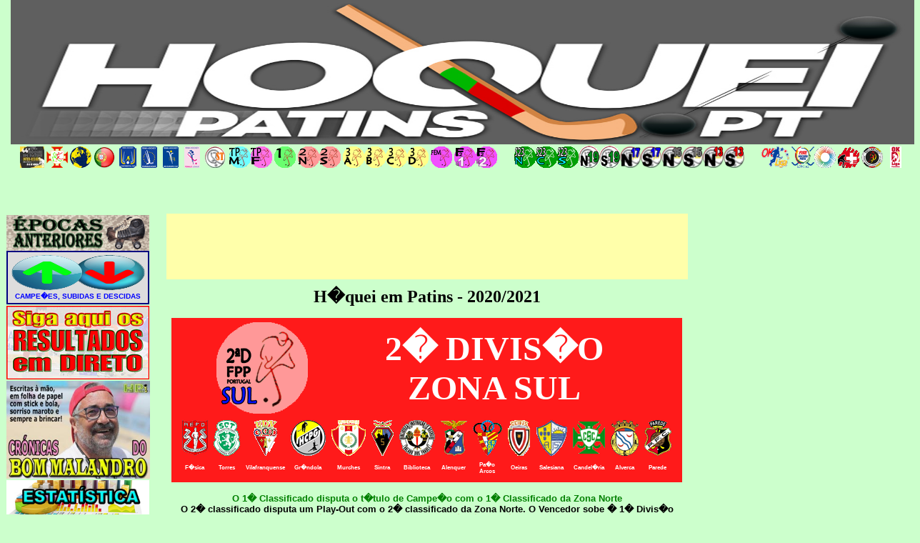

--- FILE ---
content_type: text/html; charset=utf-8
request_url: https://hoqueipatins.pt/2020-21/act_nacional/2div_sul_marcadores.htm
body_size: 4619
content:
<html>
<head>

<!-- Global site tag (gtag.js) - Google Analytics -->
<script async src="https://www.googletagmanager.com/gtag/js?id=UA-50335027-1"></script>
<script>
  window.dataLayer = window.dataLayer || [];
  function gtag(){dataLayer.push(arguments);}
  gtag('js', new Date());

  gtag('config', 'UA-50335027-1');
</script>

<META HTTP-EQUIV="Pragma" CONTENT="no-cache">
<META HTTP-EQUIV="Expires" CONTENT="-1">
<title>2� Divis�o Nacional Zona Sul - Marcadores - H�quei em Patins - �poca 
2020-2021 - hoqueipatins.pt</title>
<meta name="description" content="hoqueipatins.pt, hoqueipatins.com, Agenda, H�quei na TV, Calend�rio, Stick, H�queiPatins, HoqueiPatins, H�quei em Patins, Hoquei em Patins, H�quei Patins, Hoquei Patins, Patim, Campeonatos, Resultados e Classifica��es de todas as provas de S. Miguel, dos A�ores, Nacionais e Internacionais">
<meta name="keywords" content="H�quei em Patins, hoqueipatins.pt, hoqueipatins.com, Agenda, H�quei na TV, Calend�rio, Stick, H�queiPatins, HoqueiPatins, H�quei em Patins, Hoquei em Patins, H�quei Patins, Hoquei Patins, Patim, Campeonato, Resultados, Classifica��es, 1� Divis�o, 2� Divis�o, 3� Divis�o, Femininos, Juniores, Juvenis, Iniciados, Infantis, Mundial, Europeu">
<!-- --
<bgsound src="Musica.mp3"  loop="5" volume="50">
<!-- -->
<!-- -->
<meta http-equiv="refresh" content="360">
<!-- -->
<meta name="ProgId" content="FrontPage.Editor.Document">
<meta http-equiv="Content-Language" content="pt">
   <link rel="shortcut icon" href="../../favicon.ico" >
   <link rel="icon" type="image/gif" href="../../animated_favicon1.gif" >
<!--   <link rel="SHORTCUT ICON" href="http://hoqueipatins.com/images/hoqueipatins.ico" type="image/x-icon" />  -->
<meta http-equiv="Content-Type" content="text/html; charset=iso-8859-1">
<meta name="GENERATOR" content="Microsoft FrontPage 6.0">

<script data-ad-client="ca-pub-2069274400069953" async src="https://pagead2.googlesyndication.com/pagead/js/adsbygoogle.js"></script>

</head>



<body link="#0000FF" vlink="#800080" alink="#800000" text="#000000" bgcolor="#CCFFCC" style="text-align: center">

<p style="margin-top: -10px; margin-bottom: -10px"><font size="1">

<a name="_t_o_p_" target="_top" href="http://hoqueipatins.pt/">hoqueipatins.pt</a></font><div align="center">

<table width="1280" border="0" cellspacing="0" cellpadding="0">

  <tr>

    <td width="1280">
		<p style="margin-top: 0; margin-bottom: 0">
		<iframe width="1280" height="300" src="../../cabec_novo_1300.htm" frameborder="0" scrolling="no" marginheight="1" marginwidth="1" target="contents" name="I1"></iframe>
	</td>
  </tr>
  </table>


<div align="center">

<table width="1280" border="0" cellspacing="0" cellpadding="0">

  <tr>

    <td width="204" valign="top">

		<iframe width="202" height="7667" src="../../barra_novo.htm" frameborder="0" scrolling="no" marginheight="1" marginwidth="1" target="main" name="NovaBarra" title="barra_nova"></iframe>
	</td>

    <td width="771" valign="top">


<div align="center">
  <center>
<div align="center">
  <center>
  			<b>
			<div align="center">
				<div align="center">
					<div align="center">


					<table border="0" width="730" bgcolor="#FFFFAA" id="table20016" cellspacing="0">
						<tr>
							<td>
							
							
<script async src="//pagead2.googlesyndication.com/pagead/js/adsbygoogle.js"></script>
<!-- classificacao -->
<ins class="adsbygoogle"
     style="display:inline-block;width:728px;height:90px"
     data-ad-client="ca-pub-2069274400069953"
     data-ad-slot="3116138818"></ins>
<script>
(adsbygoogle = window.adsbygoogle || []).push({});
</script>


							</td>
						</tr>
					</table>


	<p align="center" style="margin-top: 10px"><font size="5">H�quei em Patins - 
2020/2021</font></p>
	<table border="0" width="715" id="table18637" bgcolor="#FF1A1A">
		<tr>
			<td><b>
			<table border="0" width="708">
				<tr>
					<td width="195">
					<p align="right">
					<img border="0" src="../../logos/fpp_2_div_sul.gif" width="128" height="128"></td>
					<td width="536">
					<p align="center">
					<b>
					<font face="Verdana" color="#FFFFFF" size="7">2� DIVIS�O<br>ZONA SUL</font></b></td>
				</tr>
				<tr>
					<td colspan="2"><b><font size="1">
					<div align="center">
						<table border="0" cellpadding="3" width="626" id="table23470">
							<tr>
								<td width="37" align="center">
								<font color="#000000"><b>
								<a href="../hp/equipas/2s/FISICA.HTM" target="EQUIPAS">
								<img border="0" src="../../live/images/logos/ae_fisica_d_50.gif" width="36" height="50"></a></td>
										<td width="53" align="center"><b>
										<font size="2">
										<img border="0" src="../../live/images/logos/sc_torres_50.gif" width="37" height="50"></font></b></td>
								<td width="50" align="center">
								<b><font color="#000000" size="1" face="Arial">
								<span style="font-style: normal; font-variant: normal; letter-spacing: normal; line-height: normal; orphans: 2; text-align: -webkit-center; text-indent: 0px; text-transform: none; white-space: normal; widows: 2; word-spacing: 0px; -webkit-text-size-adjust: auto; -webkit-text-stroke-width: 0px">












































								<a title="Uni&atilde;o Desportiva Vilafranquense" target="_blank" href="http://vilafranquense-hoquei.cjb.net"><img border="0" src="http://hoqueipatins.pt/logos/ud_vilafranquense_50.gif" width="33" height="50"></a></span></font></b></td>
								<td width="49" align="center">
								<font color="#000000"><b><a title="H&oacute;quei Clube Patinagem de Gr&acirc;ndola" target="_blank" href="http://hcpgrandola.blogspot.pt/">
								<img border="0" src="../../live/images/logos/hcp_grandola_50.gif" width="49" height="50"></a></td>
								<td width="44" align="center"><font color="#000000"><b><a title="Grupo Recreativo Familiar de Murches" target="_blank" href="">
								<img border="0" src="../../live/images/logos/grf_murches_50.gif" width="48" height="50"></a></td>
								<td width="50" align="center">
								<font color="#000000" size="1">
								<b>
								<a href="../../2019-20/hp/equipas/2s/SINTRA.HTM" target="EQUIPAS">
								<img border="0" src="../../live/images/logos/hc_sintra_50.gif" width="31" height="50"></a></b></td>
								<td width="50" align="center">
										<b><font size="1">
										<img border="0" src="../../logos/biblioteca_ir_50.gif" width="50" height="50"></font></b></td>
								<td width="37" align="center">
								<font color="#000000"><b>
								<a href="../hp/equipas/2s/ALENQUER.HTM" target="EQUIPAS">
								<img border="0" src="../../live/images/logos/s_alenquer_b_50.gif" width="37" height="50"></a></td>
								<td width="50" align="center">
								<font color="#000000" size="1">
								<b>
<a href="../../2019-20/hp/equipas/1/PACOARCO.HTM" target="EQUIPAS">
<img border="0" src="http://hoqueipatins.pt/logos/cd_paco_arcos_50.gif" width="41" height="50"></a></b></td>
						<td width="45" align="center">

<font color="#000000"><b><a title="Associa&ccedil;&atilde;o Desportiva de Oeiras" target="_blank" href="http://www.adoeiras.pt">
<img border="0" src="../../live/images/logos/ad_oeiras_50.gif" width="31" height="50"></a></td>
								<td width="45" align="center">
								<font color="#000000"><b>
								<a href="../hp/equipas/2s/SALESIAN.HTM" target="EQUIPAS">
								<img border="0" src="../../live/images/logos/aj_salesiana_50.gif" width="44" height="50"></a></td>
								<td width="45" align="center">
								<font color="#000000" size="1">
								<b>
								<a href="../hp/equipas/1/CANDELAR.HTM" target="EQUIPAS">
								<img border="0" src="../../live/images/logos/candelaria_sc_50.gif" width="45" height="45"></a></b></td>
										<td width="52" align="center"><b><font size="1">
										<a title="Futebol Clube de Alverca" target="_blank" href="http://fcahoquei.com">
										<font size="2">
										<img border="0" src="../../live/images/logos/fc_alverca_50.gif" width="39" height="50"></font></a></font></b></td>
								<td width="50" align="center">
								<font color="#000000" size="1">
								<b>
								<a target="EQUIPAS" href="../../2019-20/hp/equipas/2s/PAREDE.HTM">
								<img border="0" src="../../live/images/logos/parede_fc_50.gif" width="38" height="50"></a></b></td>
							</tr>
							<tr>
								<td width="37" align="center">
								<span style="font-weight: 700">
								<font face="Arial" style="font-size: 6pt" color="#FFFFFF">
								F�sica</font></span><font face="Arial" style="font-size: 6pt; font-weight: 700" color="#FFFFFF">
								</font></td>
										<td width="53" align="center">
										<font face="Arial" style="font-size: 6pt; font-weight: 700" color="#FFFFFF">
										Torres</font></td>
								<td width="50" align="center">
								<span style="font-weight: 700">
								<font face="Arial" style="font-size: 6pt" color="#FFFFFF">
								Vilafranquense</font></span></td>
								<td width="49" align="center">
								<font face="Arial" style="font-size: 6pt; font-weight: 700" color="#FFFFFF">
								Gr�ndola</font></td>
								<td width="44" align="center">
								<font face="Arial" style="font-size: 6pt; font-weight: 700" color="#FFFFFF">
								Murches</font></td>
								<td width="50" align="center">
								<span style="font-weight: 700">
								<font face="Arial" style="font-size: 6pt" color="#FFFFFF">
								Sintra</font></span></td>
								<td width="50" align="center">
								<span style="font-weight: 700">
								<font face="Arial" style="font-size: 6pt" color="#FFFFFF">
								Biblioteca</font></span></td>
								<td width="37" align="center">
								<font face="Arial" style="font-size: 6pt; font-weight: 700" color="#FFFFFF">
								Alenquer </font></td>
								<td width="50" align="center">
								<span style="font-weight: 700">
								<font face="Arial" style="font-size: 6pt" color="#FFFFFF">
								Pa�o Arcos</font></span></td>
						<td width="45" align="center">

<font face="Arial" style="font-size: 6pt; font-weight: 700" color="#FFFFFF">
Oeiras</font></td>
								<td width="45" align="center">
								<font face="Arial" style="font-size: 6pt; font-weight: 700" color="#FFFFFF">
								Salesiana</font></td>
								<td width="45" align="center">
								<font face="Arial" style="font-size: 6pt; font-weight: 700" color="#FFFFFF">
								Candel�ria</font></td>
										<td width="52" align="center">
										<font face="Arial" style="font-size: 6pt; font-weight: 700" color="#FFFFFF">
										Alverca</font></td>
								<td width="50" align="center">
								<span style="font-weight: 700">
								<font face="Arial" style="font-size: 6pt" color="#FFFFFF">
								Parede</font></span></td>
							</tr>
						</table></div></font></b></td>
				</tr>
				</table></b></td>
		</tr>
	</table>
	<p align="center" style="margin-top: 0; margin-bottom: 0">
	<font face="Arial" size="2" color="#008000">&nbsp;&nbsp; </font></p>
					<p align="center" style="margin-top: 0; margin-bottom: 0">
					<font face="Arial" size="2"><font color="#008000">O 1� Classificado 
			disputa o t�tulo de Campe�o com o 1� Classificado da Zona Norte<br>
	</font>O 2� classificado 
disputa um Play-Out com o 2� classificado da Zona Norte. O Vencedor sobe � 1� 
			Divis�o<br><font color="#FF0000">Os 3 �ltimos classificados descem � 3� Divis�o Nacional</font></font></p>

					</div></div></div>


<p align="center"><font face="Verdana" size="5" color="#800000">MARCADORES</font></p>






<div align="center">
  <center>
<div align="center">
  <center>
<div align="center">
  <center>
<div align="center">
  <center>

	<div align="center"><center>
		<div align="center"><center>
			<font face="Arial">









			<div align="center">






									<font color="#00FFFF">









			<div align="center">
				<table border="0" width="756" id="table20013">
					<tr>
						<td>
						<p align="center">
  			<b>
			<font face="Arial" color="#00FFFF" size="5" style="font-size: 16pt">









						<a target="_top" href="http://hoqueipatins.pt/">
					<img border="0" src="../../images/hp_logo_transparente_25.gif" width="30" height="27"></a>&nbsp;<a href="#_t_o_p_"><img border="0" src="../../images/patim_cum_transparente_25.gif" width="25" height="24"></a>&nbsp;<a href="../camp_nacional.htm"><img border="0" src="../../botoes/botao_amarelo_comp_nacionais.gif" width="125" height="24"></a>&nbsp;<a href="2div_sul.htm"><img border="0" src="../../botoes/botao_laranja_classificacao.gif" width="100" height="24"></a>&nbsp;<a href="2div_sul_jornadas.htm"><img border="0" src="../../botoes/botao_laranja_jornadas.gif" width="72" height="24"></a>&nbsp;</font><font face="Arial" color="#00FFFF" size="5" style="font-size: 16pt"><a href="2div_sul_outras.htm"><img border="0" src="../../botoes/botao_laranja_estatistica.gif" width="80" height="24"></a>
			<a href="2div_campeao.htm"><img border="0" src="../../botoes/botao_azul_apur_campeao.gif" width="114" height="24"></a>&nbsp;</font><font color="#00FFFF" face="Arial"><a href="2div_norte_marcadores.htm"><img border="0" src="../../botoes/botao_lilas_zona_norte.gif" width="89" height="24"></a></font></b></td>
					</tr>
				</table>
			</div>






<p style="margin-top: 0; margin-bottom: 0">&nbsp;</p>






									<font color="#00FFFF" face="Arial">









			<div align="center">
				<table border="0" cellpadding="3" width="629" bgcolor="#000000" id="table20081">
					<tr>
						<td>
  			<b>






									<font color="#00FFFF" face="Arial">









									<p style="margin-top: 3px; margin-bottom: 3px" align="center">
			<a href="../marcadores.htm" target="_top">
			<img border="0" src="../../images/marcadores_600.gif" width="608" height="295"></a></p>
									<p style="margin-top: 3px; margin-bottom: 3px" align="center">
									<a href="2div_marcadores.htm" target="_top">
			<img border="0" src="../../images/goleadores_2div.gif" width="609" height="86"></a></p>
			<p style="margin-top: 3px; margin-bottom: 3px" align="center">
									<a href="2div_norte_marcadores.htm" target="_top">
			<img border="0" src="../../images/marcadores_2n.gif" width="300" height="97"></a>&nbsp;
			<a target="_top" href="2div_sul_marcadores.htm">
			<img border="0" src="../../images/marcadores_2s.gif" width="300" height="98"></a></p>






									</font>






			</b>






  						</td>
					</tr>
				</table>
				<p style="margin-top: 3px; margin-bottom: 3px" align="center">&nbsp;</p>






				<table border="0" width="758" id="table23475">
					<tr>
						<td>
						<p align="center"><b>
						<font face="Arial" color="#00FFFF" size="5" style="font-size: 16pt">
						<a target="_top" href="http://hoqueipatins.pt/">
						<img border="0" src="../../images/hp_logo_transparente_25.gif" width="30" height="27"></a>&nbsp;<a href="#_t_o_p_"><img border="0" src="../../images/patim_cum_transparente_25.gif" width="25" height="24"></a>&nbsp;<a href="../camp_nacional.htm"><img border="0" src="../../botoes/botao_amarelo_comp_nacionais.gif" width="125" height="24"></a>&nbsp; </font></b>
						<font size="1" face="Arial">
						<a target="_top" title="Goleadores da 1� Divis�o Nacional " href="1div_marcadores.htm">
			<img border="0" src="../../logos/fpp_1_div_30.gif" width="30" height="30"></a>&nbsp;
			</font>
  			<b>
						<font size="1" face="Arial" color="#00FFFF">
						<a target="_top" title="Goleadores da 2� Divis�o Nacional " href="2div_marcadores.htm">
			<img border="0" src="../../logos/fpp_2_div_30.gif" width="30" height="30"></a></font></b><font size="1" face="Arial"><a target="_top" title="Goleadores da Zona Norte da 2� Divis�o Nacional " href="2div_norte_marcadores.htm"><img border="0" src="../../logos/fpp_2_div_norte_30.gif" width="30" height="30"></a><a target="_top" title="Goleadores da Zona Sul da 2� Divis�o Nacional " href="2div_sul_marcadores.htm"><img border="0" src="../../logos/fpp_2_div_sul_30.gif" width="30" height="30"></a>&nbsp;
			</font><b>
						<font size="1" face="Arial" color="#00FFFF">
						<a target="_top" title="Goleadores da 3� Divis�o Nacional " href="3div_marcadores.htm">
			<img border="0" src="../../logos/fpp_3_div_30.gif" width="30" height="30"></a></font></b><font size="1" face="Arial"><a target="_top" title="Goleadores da Zona &quot;A&quot; da 3� Divis�o Nacional " href="3div_a_marcadores.htm"><img border="0" src="../../logos/fpp_3_div_a_30.gif" width="30" height="30"></a><a target="_top" title="Goleadores da Zona &quot;B&quot; da 3� Divis�o Nacional " href="3div_b_marcadores.htm"><img border="0" src="../../logos/fpp_3_div_b_30.gif" width="30" height="30"></a><a target="_top" title="Goleadores da Zona &quot;C&quot; da 3� Divis�o Nacional " href="3div_c_marcadores.htm"><img border="0" src="../../logos/fpp_3_div_c_30.gif" width="30" height="30"></a></font><b><font size="1" face="Arial" color="#00FFFF"><a target="_top" title="Goleadores da Zona &quot;D&quot; da 3� Divis�o Nacional " href="3div_d_marcadores.htm"><img border="0" src="../../logos/fpp_3_div_d_30.gif" width="30" height="30"></a>&nbsp;
						<a target="_top" title="Goleadoras do Nacional Feminino" href="fem_final_marcadores.htm">
			<img border="0" src="../../logos/fpp_fem_30.gif" width="30" height="30"></a><a target="_top" title="Goleadoras da Zona Norte do Nacional Feminino" href="fem_norte_marcadores.htm"><img border="0" src="../../logos/fpp_fem_norte_30.gif" width="30" height="30"></a><a target="_top" title="Goleadoras da Zona Centro do Nacional Feminino" href="fem_centro_marcadores.htm"><img border="0" src="../../logos/fpp_fem_centro_30.gif" width="30" height="30"></a><a target="_top" title="Goleadoras da Zona Sul do Nacional Feminino" href="fem_sul_marcadores.htm"><img border="0" src="../../logos/fpp_fem_sul_30.gif" width="30" height="30"></a>&nbsp;&nbsp;&nbsp;
			</font>
	





			</b>
			<font size="1" face="Arial">
			<a href="jovens_sub20.htm" target="_top">
			<img border="0" src="../../logos/logo_jun_final.gif" width="29" height="30"></a><a href="jovens_sub17.htm" target="_top"><img border="0" src="../../logos/logo_juv_final.gif" width="29" height="30"></a><a href="jovens_sub15.htm" target="_top"><img border="0" src="../../logos/logo_ini_final.gif" width="29" height="30"></a><a href="jovens_sub13.htm" target="_top"><img border="0" src="../../logos/logo_inf_final.gif" width="29" height="30"></a></font></td>
					</tr>
					</table>
				<p style="margin-top: 3px; margin-bottom: 3px" align="center">&nbsp;&nbsp; </p>






									</font>






									</font>






									<font face="Arial">









				<p style="margin-top: 3px; margin-bottom: 3px" align="center">
				<font size="6" color="#800080">GOLOS SOFRIDOS PELOS 
				<a name="GUARDA-REDES">GUARDA-REDES</a></font></p>






				<font face="Arial" color="#00FFFF">









	<div align="center">
	<font face="Arial">






				<p style="margin-top: 0; margin-bottom: 4" align="center">
<font color="#FF0000" face="Arial" size="2">Guarda-Redes com menos de 33% dos jogos 
realizados (sobre convocado) s�o 
colocados ap�s todos os restantes</font></font><table border="0" width="700">
		<tr>
			<td align="center" bgcolor="#FFE1E1" width="335">
<b><font face="Arial" size="2">Guarda-Redes com menos de 66% dos jogos</font></b></td>
			<td align="center">&nbsp;</td>
			<td align="center" width="347" bgcolor="#FFB1B1">
<b>
<font face="Arial" size="2">Guarda-Redes com menos de 33% dos jogos</font></b></td>
		</tr>
	</table>
</div>
	<table border="0" width="700">
		<tr>
			<td align="center" bgcolor="#DDDDDD">
<b>
			<font face="Arial">CONVOCADO E JOGOU</font></b></td>
			<td align="center">&nbsp;</td>
			<td align="center" width="272" bgcolor="#CC5050">
<b>
			<font color="#FFFFFF" face="Arial">CONVOCADO MAS N�O JOGOU</font></b></td>
			<td align="center">&nbsp;</td>
			<td align="center" width="176" bgcolor="#000000">
<b>
			<font color="#FFFFFF" face="Arial">N�O CONVOCADO</font></b></td>
		</tr>
	</table>


						</font>






									</font>
				<p style="margin-top: 3px; margin-bottom: 3px" align="center">
	<font face="Arial Black" color="#0000FF" size="5">
	<iframe name="I4" src="../hp/MARCG2S.HTM" width="738" height="858" marginwidth="1" marginheight="1" border="0" frameborder="0" scrolling="no">
	Estat�sticas
	</iframe>


						</font>
									</p>









									<font color="#00FFFF" face="Arial">









				<p style="margin-top: 3px; margin-bottom: 3px" align="center">&nbsp;</p>






				<table border="0" width="758" id="table23476">
					<tr>
						<td>
						<p align="center"><b>
						<font face="Arial" color="#00FFFF" size="5" style="font-size: 16pt">
						<a target="_top" href="http://hoqueipatins.pt/">
						<img border="0" src="../../images/hp_logo_transparente_25.gif" width="30" height="27"></a>&nbsp;<a href="#_t_o_p_"><img border="0" src="../../images/patim_cum_transparente_25.gif" width="25" height="24"></a>&nbsp;<a href="../camp_nacional.htm"><img border="0" src="../../botoes/botao_amarelo_comp_nacionais.gif" width="125" height="24"></a>&nbsp; </font></b>
						<font size="1" face="Arial">
						<a target="_top" title="Goleadores da 1� Divis�o Nacional " href="1div_marcadores.htm">
			<img border="0" src="../../logos/fpp_1_div_30.gif" width="30" height="30"></a>&nbsp;
			</font>
  			<b>
						<font size="1" face="Arial" color="#00FFFF">
						<a target="_top" title="Goleadores da 2� Divis�o Nacional " href="2div_marcadores.htm">
			<img border="0" src="../../logos/fpp_2_div_30.gif" width="30" height="30"></a></font></b><font size="1" face="Arial"><a target="_top" title="Goleadores da Zona Norte da 2� Divis�o Nacional " href="2div_norte_marcadores.htm"><img border="0" src="../../logos/fpp_2_div_norte_30.gif" width="30" height="30"></a><a target="_top" title="Goleadores da Zona Sul da 2� Divis�o Nacional " href="2div_sul_marcadores.htm"><img border="0" src="../../logos/fpp_2_div_sul_30.gif" width="30" height="30"></a>&nbsp;
			</font><b>
						<font size="1" face="Arial" color="#00FFFF">
						<a target="_top" title="Goleadores da 3� Divis�o Nacional " href="3div_marcadores.htm">
			<img border="0" src="../../logos/fpp_3_div_30.gif" width="30" height="30"></a></font></b><font size="1" face="Arial"><a target="_top" title="Goleadores da Zona &quot;A&quot; da 3� Divis�o Nacional " href="3div_a_marcadores.htm"><img border="0" src="../../logos/fpp_3_div_a_30.gif" width="30" height="30"></a><a target="_top" title="Goleadores da Zona &quot;B&quot; da 3� Divis�o Nacional " href="3div_b_marcadores.htm"><img border="0" src="../../logos/fpp_3_div_b_30.gif" width="30" height="30"></a><a target="_top" title="Goleadores da Zona &quot;C&quot; da 3� Divis�o Nacional " href="3div_c_marcadores.htm"><img border="0" src="../../logos/fpp_3_div_c_30.gif" width="30" height="30"></a></font><b><font size="1" face="Arial" color="#00FFFF"><a target="_top" title="Goleadores da Zona &quot;D&quot; da 3� Divis�o Nacional " href="3div_d_marcadores.htm"><img border="0" src="../../logos/fpp_3_div_d_30.gif" width="30" height="30"></a>&nbsp;
						<a target="_top" title="Goleadoras do Nacional Feminino" href="fem_final_marcadores.htm">
			<img border="0" src="../../logos/fpp_fem_30.gif" width="30" height="30"></a><a target="_top" title="Goleadoras da Zona Norte do Nacional Feminino" href="fem_norte_marcadores.htm"><img border="0" src="../../logos/fpp_fem_norte_30.gif" width="30" height="30"></a><a target="_top" title="Goleadoras da Zona Centro do Nacional Feminino" href="fem_centro_marcadores.htm"><img border="0" src="../../logos/fpp_fem_centro_30.gif" width="30" height="30"></a><a target="_top" title="Goleadoras da Zona Sul do Nacional Feminino" href="fem_sul_marcadores.htm"><img border="0" src="../../logos/fpp_fem_sul_30.gif" width="30" height="30"></a>&nbsp;&nbsp;&nbsp;
			</font>
	





			</b>
			<font size="1" face="Arial">
			<a href="jovens_sub20.htm" target="_top">
			<img border="0" src="../../logos/logo_jun_final.gif" width="29" height="30"></a><a href="jovens_sub17.htm" target="_top"><img border="0" src="../../logos/logo_juv_final.gif" width="29" height="30"></a><a href="jovens_sub15.htm" target="_top"><img border="0" src="../../logos/logo_ini_final.gif" width="29" height="30"></a><a href="jovens_sub13.htm" target="_top"><img border="0" src="../../logos/logo_inf_final.gif" width="29" height="30"></a></font></td>
					</tr>
					</table>






									</font>






									<font color="#800000" face="Arial">









				<p align="center" style="margin-top: 0; margin-bottom: 0">&nbsp;
				</p>
				<p align="center" style="margin-top: 0; margin-bottom: 0">






									<font color="#00FFFF" face="Arial">









									<a href="2div_marcadores.htm" target="_top">
			<img border="0" src="../../images/goleadores_2div.gif" width="407" height="61"></a>&nbsp;
				<a href="2div_norte_marcadores.htm" target="_top">
			<img border="0" src="../../images/marcadores_2n.gif" width="183" height="61"></a></font></p>
				<p align="center" style="margin-top: 0; margin-bottom: 0">
				<font size="6"><a name="GOLEADORES">GOLEADORES</a> DA 2� DIVIS�O SUL</font></p>
				<p align="center" style="margin-top: 0; margin-bottom: 0">
				<span style="font-size: 4pt">&nbsp;&nbsp; </span>
			</div>






									</font>






									<font color="#00FFFF">









					<table border="0" width="730" bgcolor="#FFFFAA" id="table20016" cellspacing="0">
						<tr>
							<td>
							
							
<script async src="//pagead2.googlesyndication.com/pagead/js/adsbygoogle.js"></script>
<!-- classificacao -->
<ins class="adsbygoogle"
     style="display:inline-block;width:728px;height:90px"
     data-ad-client="ca-pub-2069274400069953"
     data-ad-slot="3116138818"></ins>
<script>
(adsbygoogle = window.adsbygoogle || []).push({});
</script>


							</td>
						</tr>
					</table>






									</font>






									<p align="center" style="margin-top: 0; margin-bottom: 0">
	<font face="Arial Black" color="#0000FF" size="5">
	<iframe name="I3" src="../hp/MARCA2S.HTM" width="699" height="5595" marginwidth="1" marginheight="1" border="0" frameborder="0" scrolling="no">
	Estat�sticas
	</iframe>


						</font>
									</p>
									<p align="center" style="margin-top: 0; margin-bottom: 0">&nbsp;</p>
		
		




<font color="#00FFFF" face="Arial">






				<table border="0" width="758" id="table23477">
					<tr>
						<td>
						<p align="center"><b>
						<font face="Arial" color="#00FFFF" size="5" style="font-size: 16pt">
						<a target="_top" href="http://hoqueipatins.pt/">
						<img border="0" src="../../images/hp_logo_transparente_25.gif" width="30" height="27"></a>&nbsp;<a href="#_t_o_p_"><img border="0" src="../../images/patim_cum_transparente_25.gif" width="25" height="24"></a>&nbsp;<a href="../camp_nacional.htm"><img border="0" src="../../botoes/botao_amarelo_comp_nacionais.gif" width="125" height="24"></a>&nbsp; </font></b>
						<font size="1" face="Arial">
						<a target="_top" title="Goleadores da 1� Divis�o Nacional " href="1div_marcadores.htm">
			<img border="0" src="../../logos/fpp_1_div_30.gif" width="30" height="30"></a>&nbsp;
			</font>
  			<b>
						<font size="1" face="Arial" color="#00FFFF">
						<a target="_top" title="Goleadores da 2� Divis�o Nacional " href="2div_marcadores.htm">
			<img border="0" src="../../logos/fpp_2_div_30.gif" width="30" height="30"></a></font></b><font size="1" face="Arial"><a target="_top" title="Goleadores da Zona Norte da 2� Divis�o Nacional " href="2div_norte_marcadores.htm"><img border="0" src="../../logos/fpp_2_div_norte_30.gif" width="30" height="30"></a><a target="_top" title="Goleadores da Zona Sul da 2� Divis�o Nacional " href="2div_sul_marcadores.htm"><img border="0" src="../../logos/fpp_2_div_sul_30.gif" width="30" height="30"></a>&nbsp;
			</font><b>
						<font size="1" face="Arial" color="#00FFFF">
						<a target="_top" title="Goleadores da 3� Divis�o Nacional " href="3div_marcadores.htm">
			<img border="0" src="../../logos/fpp_3_div_30.gif" width="30" height="30"></a></font></b><font size="1" face="Arial"><a target="_top" title="Goleadores da Zona &quot;A&quot; da 3� Divis�o Nacional " href="3div_a_marcadores.htm"><img border="0" src="../../logos/fpp_3_div_a_30.gif" width="30" height="30"></a><a target="_top" title="Goleadores da Zona &quot;B&quot; da 3� Divis�o Nacional " href="3div_b_marcadores.htm"><img border="0" src="../../logos/fpp_3_div_b_30.gif" width="30" height="30"></a><a target="_top" title="Goleadores da Zona &quot;C&quot; da 3� Divis�o Nacional " href="3div_c_marcadores.htm"><img border="0" src="../../logos/fpp_3_div_c_30.gif" width="30" height="30"></a></font><b><font size="1" face="Arial" color="#00FFFF"><a target="_top" title="Goleadores da Zona &quot;D&quot; da 3� Divis�o Nacional " href="3div_d_marcadores.htm"><img border="0" src="../../logos/fpp_3_div_d_30.gif" width="30" height="30"></a>&nbsp;
						<a target="_top" title="Goleadoras do Nacional Feminino" href="fem_final_marcadores.htm">
			<img border="0" src="../../logos/fpp_fem_30.gif" width="30" height="30"></a><a target="_top" title="Goleadoras da Zona Norte do Nacional Feminino" href="fem_norte_marcadores.htm"><img border="0" src="../../logos/fpp_fem_norte_30.gif" width="30" height="30"></a><a target="_top" title="Goleadoras da Zona Centro do Nacional Feminino" href="fem_centro_marcadores.htm"><img border="0" src="../../logos/fpp_fem_centro_30.gif" width="30" height="30"></a><a target="_top" title="Goleadoras da Zona Sul do Nacional Feminino" href="fem_sul_marcadores.htm"><img border="0" src="../../logos/fpp_fem_sul_30.gif" width="30" height="30"></a>&nbsp;&nbsp;&nbsp;
			</font>
	





			</b>
			<font size="1" face="Arial">
			<a href="jovens_sub20.htm" target="_top">
			<img border="0" src="../../logos/logo_jun_final.gif" width="29" height="30"></a><a href="jovens_sub17.htm" target="_top"><img border="0" src="../../logos/logo_juv_final.gif" width="29" height="30"></a><a href="jovens_sub15.htm" target="_top"><img border="0" src="../../logos/logo_ini_final.gif" width="29" height="30"></a><a href="jovens_sub13.htm" target="_top"><img border="0" src="../../logos/logo_inf_final.gif" width="29" height="30"></a></font></td>
					</tr>
					</table>
									</font>






			</div>


						</font>
			</center></div></center></div>
						</center>
</div>


  </center>
</div>
  </center>
</div>


  </center>
</div>
	





			</b>






  </center>
</div>


  </center>
</div></td>

						<td width="305" valign="top" align="center">

<script async src="//pagead2.googlesyndication.com/pagead/js/adsbygoogle.js"></script>
<!-- direto 300x600 -->
<ins class="adsbygoogle"
     style="display:inline-block;width:300px;height:600px"
     data-ad-client="ca-pub-2069274400069953"
     data-ad-slot="8999928411"></ins>
<script>
(adsbygoogle = window.adsbygoogle || []).push({});
</script>

<script async src="//pagead2.googlesyndication.com/pagead/js/adsbygoogle.js"></script>
<!-- direto 300x600 -->
<ins class="adsbygoogle"
     style="display:inline-block;width:300px;height:600px"
     data-ad-client="ca-pub-2069274400069953"
     data-ad-slot="8999928411"></ins>
<script>
(adsbygoogle = window.adsbygoogle || []).push({});
</script>

<script async src="//pagead2.googlesyndication.com/pagead/js/adsbygoogle.js"></script>
<!-- direto 300x600 -->
<ins class="adsbygoogle"
     style="display:inline-block;width:300px;height:600px"
     data-ad-client="ca-pub-2069274400069953"
     data-ad-slot="8999928411"></ins>
<script>
(adsbygoogle = window.adsbygoogle || []).push({});
</script>

<script async src="//pagead2.googlesyndication.com/pagead/js/adsbygoogle.js"></script>
<!-- direto 300x600 -->
<ins class="adsbygoogle"
     style="display:inline-block;width:300px;height:600px"
     data-ad-client="ca-pub-2069274400069953"
     data-ad-slot="8999928411"></ins>
<script>
(adsbygoogle = window.adsbygoogle || []).push({});
</script>

<script async src="//pagead2.googlesyndication.com/pagead/js/adsbygoogle.js"></script>
<!-- direto 300x600 -->
<ins class="adsbygoogle"
     style="display:inline-block;width:300px;height:600px"
     data-ad-client="ca-pub-2069274400069953"
     data-ad-slot="8999928411"></ins>
<script>
(adsbygoogle = window.adsbygoogle || []).push({});
</script>

						</td>


	</tr>
</table>


</body>


</html>

--- FILE ---
content_type: text/html; charset=utf-8
request_url: https://hoqueipatins.pt/cabec_novo_1300.htm
body_size: 2045
content:
<html>
<head>

<meta http-equiv="Content-Type" content="text/html; charset=iso-8859-1">
<meta name="GENERATOR" content="Microsoft FrontPage 6.0">
<meta name="ProgId" content="FrontPage.Editor.Document">
<title>cabec_novo_1300</title>
<base target="contents">
<script language="JavaScript">
<!--
function FP_preloadImgs() {//v1.0
 var d=document,a=arguments; if(!d.FP_imgs) d.FP_imgs=new Array();
 for(var i=0; i<a.length; i++) { d.FP_imgs[i]=new Image; d.FP_imgs[i].src=a[i]; }
}
// -->
</script>
</head>

<body bgcolor="#CCFFCC" topmargin="0" leftmargin="0" rightmargin="0" bottommargin="0" marginwidth="0" marginheight="0" onload="FP_preloadImgs(/*url*/'botoes/button7.jpg')" link="#0000FF" vlink="#800080" alink="#800000" style="text-align: center">

<p style="margin-top: 0; margin-bottom: 2px">
		<a target="_blank" href="https://www.hoqueipatins.pt">
		<img border="0" src="images/hoqueipatins_pt_site.jpg" width="1267" height="202"></a></p>
			<font size="1"><div align="center">
						<p align="center" style="margin-top: 0; margin-bottom: 0">
<a target="_blank" href="2021-22/act_nacional/torneio_inter_regioes_braganca_2022.htm">
<img border="0" src="live/images/logos/inter_regioes_braganca_cartaz_2022_50.jpg" width="34" height="30"></a>
			<font face="Arial"><b><font color="#00FFFF">
			<a target="_top" title="Competi��es Nacionais de Clubes 2021/22" href="2021-22/camp_nacional.htm">
			<img border="0" src="live/images/logos/fpp_novo_30.gif" width="30" height="30"></a> </font></b>
			<a target="_top" title="Competi��es Internacionais de Clubes 2021/22" href="2021-22/camp_internacional.htm">
			<img border="0" src="live/images/logos/globo_mundial_30.gif" width="30" height="30"></a><b><font color="#00FFFF"> </font></b>
			<a target="_blank" title="Competi��es de Sele��es 2021/22" href="2021-22/selecoes.htm">
			<img border="0" src="live/images/logos/portugal_original.png" width="30" height="30"></a>
			</font>
  			<b>






			<a target="_top" title="Ta�a Continental 2021-22" href="2021-22/act_internacional/taca_continental.htm">
<img border="0" src="logos/cers_continental_logo_30.gif" width="30" height="30"></a></b><font face="Arial"><a target="_top" title="Euroleague 2021/22" href="2021-22/act_internacional/liga_europeia.htm"><img border="0" src="live/images/logos/euroleague_logo_30.gif" width="30" height="30"></a><a target="_top" title="WS Europe Cup 2021/22" href="2021-22/act_internacional/wseurope_cup.htm"><img border="0" src="live/images/logos/cers_cup_logo_30.gif" width="30" height="30"></a><a target="_top" title="Female League Cup 2021/22" href="2021-22/act_internacional/liga_europeia_feminina.htm"><img border="0" src="live/images/logos/female_league_logo_30.gif" width="30" height="30"></a> 
			</font>
			<b><font color="#0000FF" face="Arial">
			<b style="color: #FF0000; font-style: normal; font-variant: normal; letter-spacing: normal; line-height: normal; orphans: 2; text-align: -webkit-center; text-indent: 0px; text-transform: none; white-space: normal; widows: 2; word-spacing: 0px; -webkit-text-size-adjust: auto; -webkit-text-stroke-width: 0px; font-weight:700">
			<a target="_top" title="Super-Ta�as Masculina e Feminina" href="2021-22/act_nacional/super_tacas.htm">
			<img border="0" src="live/images/logos/fpp_st_50.gif" width="28" height="30"></a> &nbsp;</b></font></b><font color="#00FFFF"><b><font face="Arial" color="#00FFFF"><a target="_top" title="Ta�a de Portugal Masculina 2021/22" href="2021-22/act_nacional/taca_portugal_masc.htm"><img border="0" src="live/images/logos/fpp_taca_masc_30.gif" width="30" height="30"></a><a target="_top" title="Ta�a de Portugal Feminina 2021/22" href="2021-22/act_nacional/taca_portugal_fem.htm"><img border="0" src="live/images/logos/fpp_taca_fem_30.gif" width="30" height="30"></a></font></b></font><b><font face="Arial">&nbsp;</font></b><font face="Arial"><a target="_top" title="Campeonato Nacional da 1� Divis�o" href="2021-22/act_nacional/1div.htm"><img border="0" src="live/images/logos/fpp_1_div_30.gif" width="30" height="30"></a>&nbsp;<a target="_top" title="Zona Norte do Campeonato Nacional da 2� Divis�o" href="2021-22/act_nacional/2div_norte.htm"><img border="0" src="live/images/logos/fpp_2_div_norte_30.gif" width="30" height="30"></a><a href="2021-22/act_nacional/2div_sul.htm" target="_top"><img border="0" src="live/images/logos/fpp_2_div_sul_30.gif" width="30" height="30"></a>&nbsp;<a target="_top" title="Campeonato Nacional da 3� Divis�o - Zona &quot;A&quot;" href="2021-22/act_nacional/3div_a.htm"><img border="0" src="live/images/logos/fpp_3_div_a_30.gif" width="30" height="30"></a><a target="_top" title="Campeonato Nacional da 3� Divis�o - Zona &quot;B&quot;" href="2021-22/act_nacional/3div_b.htm"><img border="0" src="live/images/logos/fpp_3_div_b_30.gif" width="30" height="30"></a><a target="_top" title="Campeonato Nacional da 3� Divis�o - Zona &quot;C&quot;" href="2021-22/act_nacional/3div_c.htm"><img border="0" src="live/images/logos/fpp_3_div_c_30.gif" width="30" height="30"></a><a target="_top" title="Campeonato Nacional da 3� Divis�o - Zona &quot;D&quot;" href="2021-22/act_nacional/3div_d.htm"><img border="0" src="live/images/logos/fpp_3_div_d_30.gif" width="30" height="30"></a>
			<a target="_top" title="Nacional Feminino - Prova de Apuramento" href="2021-22/act_nacional/fem_apuramento.htm">
			<img border="0" src="live/images/logos/fpp_fem_30.gif" width="30" height="30"></a>
			<a target="_top" title="Campeonato Nacional Feminino - Prova 2 Grupo 1" href="2021-22/act_nacional/fem_prova_2_grupo_1.htm">
			<img border="0" src="live/images/logos/fpp_fem_p2_g1_30.gif" width="30" height="30"></a><a target="_top" title="Campeonato Nacional Feminino - Prova 2 Grupo 2" href="2021-22/act_nacional/fem_prova_2_grupo_2.htm"><img border="0" src="live/images/logos/fpp_fem_p2_g2_30.gif" width="30" height="30"></a></font>&nbsp;&nbsp;&nbsp;&nbsp;&nbsp;&nbsp;&nbsp;
			<a href="2021-22/act_nacional/sub23_norte.htm" target="_top"><img border="0" src="live/images/logos/fpp_sub23_norte_30.gif" width="30" height="30"></a><a href="2021-22/act_nacional/sub23_centro.htm" target="_top"><img border="0" src="live/images/logos/fpp_sub23_centro_30.gif" width="30" height="30"></a><a href="2021-22/act_nacional/sub23_sul.htm" target="_top"><img border="0" src="live/images/logos/fpp_sub23_sul_30.gif" width="30" height="30"></a><b style="color: #FF0000; font-style: normal; font-variant: normal; letter-spacing: normal; line-height: normal; orphans: 2; text-align: -webkit-center; text-indent: 0px; text-transform: none; white-space: normal; widows: 2; word-spacing: 0px; -webkit-text-size-adjust: auto; -webkit-text-stroke-width: 0px; font-weight:700; "><font color="#0000FF" size="5"><b style="color: #FF0000; font-style: normal; font-variant: normal; letter-spacing: normal; line-height: normal; orphans: 2; text-align: -webkit-center; text-indent: 0px; text-transform: none; white-space: normal; widows: 2; word-spacing: 0px; -webkit-text-size-adjust: auto; -webkit-text-stroke-width: 0px; font-weight:700; font-family:Arial Black"><font color="#0000FF" size="1"><a target="_blank" title="Campeonato Nacional Sub19" href="https://www.hoqueipatins.pt/liga/sub-19-zona-norte"><img src="live/images/logos/fpp_19_norte_30.gif" border="0" height="31" width="29"></a><a href="https://www.hoqueipatins.pt/liga/sub-19-zona-sul" target="_blank"><img src="live/images/logos/fpp_19_sul_30.gif" border="0" height="31" width="29"></a><a href="https://www.hoqueipatins.pt/liga/sub-17-zona-norte" target="_blank"><img src="live/images/logos/fpp_juv_norte_100.gif" border="0" height="30" width="29"></a><a href="https://www.hoqueipatins.pt/liga/sub-17-zona-sul" target="_blank"><img src="live/images/logos/fpp_juv_sul_100.gif" border="0" height="30" width="29"></a><a href="https://www.hoqueipatins.pt/liga/sub-15-zona-norte" target="_blank"><img src="live/images/logos/fpp_ini_norte_100.gif" border="0" height="30" width="29"></a><a href="https://www.hoqueipatins.pt/liga/sub-15-zona-sul" target="_blank"><img src="live/images/logos/fpp_ini_sul_100.gif" border="0" height="30" width="29"></a><a href="https://www.hoqueipatins.pt/liga/sub-13-zona-norte" target="_blank"><img src="live/images/logos/fpp_inf_norte_100.gif" border="0" height="30" width="29"></a><a href="https://www.hoqueipatins.pt/liga/sub-13-zona-sul" target="_blank"><img src="live/images/logos/fpp_inf_sul_100.gif" border="0" height="30" width="29"></a></font></b></font></b>
			<font face="Arial" color="#00FFFF"><b>
			&nbsp;&nbsp;&nbsp;&nbsp;&nbsp;&nbsp;
			<a target="_top" title="OK Liga (Espanha)" href="2021-22/act_internacional/ok_liga_espanha.htm">
			<img border="0" src="live/images/logos/ok_liga_30.gif" width="39" height="30"></a> </b></font><b><font face="Arial" color="#00FFFF">
			<a href="2021-22/act_internacional/serie_a1_italia.htm" target="_top">
			<img border="0" src="live/images/logos/logo_serie_a1_30.gif" width="32" height="30"></a></font></b><a href="2021-22/act_internacional/elite1_franca.htm" target="_top"><img border="0" src="live/images/logos/logo_ffrs_30.gif" width="30" height="30"></a><b><font face="Arial" color="#00FFFF">&nbsp;</font><font color="#00FFFF"><a target="_top" title="LNA (Su��a)" href="2021-22/act_internacional/lna_suica.htm"><img border="0" src="live/images/logos/logo_suica_30.gif" width="30" height="30"></a> </font></b>
			<a href="2021-22/act_internacional/1bundesliga_alemanha.htm" target="_top">
			<img border="0" src="logos/rollhockey_driv_50.gif" width="30" height="30"></a>
<b>






						<font face="Arial Black" color="#00FFFF" size="5" style="font-size: 16pt">






								<a target="_top" href="2021-22/act_internacional/ok_liga_feminina.htm">






								<img border="0" src="logos/ok_liga_fem_logo_30.gif" width="30" height="30"></a></font></b></div>
			<p>
		&nbsp;</p>


<p>&nbsp;</p>


</body>

</html>

--- FILE ---
content_type: text/html; charset=utf-8
request_url: https://hoqueipatins.pt/barra_novo.htm
body_size: 2862
content:
<html>

<head>
<title>barra_novo</title>
<meta http-equiv="Content-Type" content="text/html; charset=iso-8859-1">
<meta name="GENERATOR" content="Microsoft FrontPage 6.0">

<base target="main">

</head>

<body bgcolor="#CCFFCC" text="#000000" link="#0000FF" vlink="#800080" alink="#800000" style="text-align: center">



<p style="margin-top: 2px; margin-bottom: 2px" align="center">
						













				<b>

				

				

				






















			<a target="_top" href="documentos/epocas_anteriores.htm">
			<img border="0" src="images/epocas_anteriores.gif" width="200" height="50"></a></b><table border="0" width="200" bgcolor="#000080">
	<tr>
		

  			<b>






		<td bgcolor="#DDDDDD">


  			<b>






  			<font color="#0000FF" size="4">






	<div align="center">


		<p align="center" style="margin-top: 3px; margin-bottom: 3px">






			<font face="Arial" size="6">
			<a href="2020-21/quem_sobe_quem_desce.htm" target="_top">
			<img border="0" src="images/sobe_desce_600.gif" width="187" height="49"></a></font></div>
			</font>
  			<font color="#0000FF">
			<div align="center">


  			<p align="center" style="margin-top: 3px; margin-bottom: 3px">






			<font face="Arial" size="1">
			<a target="_top" style="text-decoration: none" href="2021-22/quem_sobe_quem_desce.htm">CAMPE�ES, SUBIDAS E DESCIDAS 
			</a></font></div>






			</font>






			</b>
							</td>






			</b>
	
		
	</tr>
	</table>
			<p style="margin-top: 2px; margin-bottom: 2px" align="center">
  			<a href="diretos" target="_top">
			<img border="0" src="images/resultados_em_direto_siga_aqui_200.gif" width="200" height="103"></a><p style="margin-top: 2px; margin-bottom: 2px" align="center">
				
<a href="2021-22/act_nacional/cronicas_do_bom_malandro.htm" target="_top">
<img border="0" src="2020-21/images/cronicas_do_bom_malandro_300.jpg" width="201" height="137"></a><p style="margin-top: 2px; margin-bottom: 2px" align="center">
<b>






	<a target="_top" href="2021-22/act_nacional/1div_outras.htm">
<img border="0" src="logos/estatisticas_300.jpg" width="200" height="48"></a></b><p style="margin-top: 2px; margin-bottom: 2px" align="center">

			<a href="2021-22/marcadores.htm" target="_top">
			<img border="0" src="images/marcadores_200.gif" width="192" height="70"></a><p style="margin-top: 2px; margin-bottom: 2px" align="center">
			<b style="color: #FF0000; font-style: normal; font-variant: normal; letter-spacing: normal; line-height: normal; orphans: 2; text-align: -webkit-center; text-indent: 0px; text-transform: none; white-space: normal; widows: 2; word-spacing: 0px; -webkit-text-size-adjust: auto; -webkit-text-stroke-width: 0px; font-family:Arial">
			<font color="#0000FF" size="4"><b>
						<span style="font-style: normal; font-variant: normal; letter-spacing: normal; line-height: normal; orphans: 2; text-indent: 0px; text-transform: none; white-space: normal; widows: 2; word-spacing: 0px;">
						<font color="#0000FF" size="4" style="font-size: 22pt">
						<a href="2021-22/jogos_na_tv.htm" target="_top">
						<img border="0" src="images/jogos_na_tv_600.gif" width="200" height="47"></a></font></span></b></font></b><div align="center">


			<p style="margin-top: 2px; margin-bottom: 2px">
							<a href="2021-22/resultados.htm" target="_top">
			<img border="0" src="images/resultados_200.gif" width="192" height="44"></a></p>
			<p style="margin-top: 2px; margin-bottom: 2px">
							<b style="color: #FF0000; font-style: normal; font-variant: normal; letter-spacing: normal; line-height: normal; orphans: 2; text-align: -webkit-center; text-indent: 0px; text-transform: none; white-space: normal; widows: 2; word-spacing: 0px; -webkit-text-size-adjust: auto; -webkit-text-stroke-width: 0px; font-family: Arial Black">
							<font color="#0000FF" size="4">
							<b style="color: #FF0000; font-style: normal; font-variant: normal; letter-spacing: normal; line-height: normal; orphans: 2; text-align: -webkit-center; text-indent: 0px; text-transform: none; white-space: normal; widows: 2; word-spacing: 0px; -webkit-text-size-adjust: auto; -webkit-text-stroke-width: 0px; font-family:Arial">
							<font color="#0000FF" size="1">
							<a href="2021-22/resultados_do_dia.htm" target="_blank">
<img border="0" src="images/resultados_do_dia_600.gif" width="192" height="35"></a></font></b></font></b></p>
			<p style="margin-top: 2px; margin-bottom: 2px">
		<b>






	<font size="1">






				<a href="2021-22/arbitros.htm" target="_top">
				<img border="0" src="images/arbitros_quad.gif" width="192" height="62"></a></font></b></p>
			<p style="margin-top: 2px; margin-bottom: 0">
							<a href="2021-22/calendario.htm" target="_top">
			<img border="0" src="images/calendario_200.gif" width="192" height="62"></a>
							<p style="margin-top: 2px; margin-bottom: 0">
							<a href="2021-22/agenda.htm" target="_top">
			<img border="0" src="images/agenda_200.gif" width="192" height="62"></a><p style="margin-top: 2px; margin-bottom: 0">
				<a href="2021-22/classificacoes_globais.htm" target="_top">
				<img border="0" src="images/classificacoes_globais_200.gif" width="192" height="79"></a><p style="margin-top: 2px; margin-bottom: 0">
		

  			<b>






  				<a href="2021-22/torneios.htm" target="_top">
	<img border="0" src="images/torneios_e_accoes.gif" width="200" height="42"></a></b><p align="center" style="margin-top: 3px; margin-bottom: 3px">
			<a href="2021-22/hp/_JOGSDIA.HTM" target="_blank">
<img src="images/resultados_a_7_200.gif" border="0" height="55" width="202"></a></div>
<div align="center">
			<table border="0" width="193" cellpadding="2" bgcolor="#000080">
				<tr>
					<td>
					<p align="center">
					<a target="_top" href="transferencias/index.html">
					<img border="0" src="images/transferencias_625.gif" width="196" height="74"></a></td>
				</tr>
			</table>

<b><hr color="#808080" size="3">

								<div align="center">

									<table width="202" cellspacing="0" cellpadding="0" bgcolor="#555555" id="table1255">
										<tr>
											<td width="96">
											<p align="center" style="margin-top: 0; margin-bottom: 0; line-height:100%">
											<font face="Arial Black" size="1" color="#FFFFFF">Estat�stica<br>HoqueiPatins.pt</font></p>
											</td>
											<td width="106">
											<p style="line-height: 100%; margin-top: 0; margin-bottom: 0">
   <!-- Histats.com  (div with counter) --><div id="histats_counter"></div>
<!-- Histats.com  START  (aync)-->
<script type="text/javascript">var _Hasync= _Hasync|| [];
_Hasync.push(['Histats.start', '1,23461,4,3005,112,48,00011001']);
_Hasync.push(['Histats.fasi', '1']);
_Hasync.push(['Histats.track_hits', '']);
(function() {
var hs = document.createElement('script'); hs.type = 'text/javascript'; hs.async = true;
hs.src = ('//s10.histats.com/js15_as.js');
(document.getElementsByTagName('head')[0] || document.getElementsByTagName('body')[0]).appendChild(hs);
})();</script>
<noscript><a href="/" target="_blank"><img  src="//sstatic1.histats.com/0.gif?23461&101" alt="free stats" border="0"></a></noscript>
<!-- Histats.com  END  -->											</td>
										</tr>
									</table>
									<table border="1" width="201" id="table1256" bgcolor="#FFFF00" cellspacing="0" bordercolor="#555555">
										<tr>
											<td bgcolor="#FFFF00" colspan="2" style="border-style: solid; border-width: 1px; padding-left: 4px; padding-right: 4px" bordercolor="#808080">
											<p align="center" style="margin-top: 0; margin-bottom: 0; line-height:100%">
											<font face="Arial Black">
											<span style="background-color: #FFFF00">
											<font size="1" color="#000000">
											<a target="_blank" href="http://www.histats.com/viewstats/?SID=23461&f=1">
											<b><font color="#000000">M�ximo</font></b></a></font></span><font size="1" color="#000000"><span style="background-color: #FFFF00"><a target="_blank" href="http://www.histats.com/viewstats/?SID=23461&f=1"><b><font color="#000000">s 
					do HoqueiPatins.pt</font></b></a></span></font></font></p>
											</td>
										</tr>
										<tr>
											<td width="110" style="border-style: solid; border-width: 1px; padding-left: 4px; padding-right: 4px" bordercolor="#808080">
											<b>
											<p align="center" style="margin-top: 0; margin-bottom: 0; line-height:100%">
											<font face="Arial Narrow" size="2">
											39.693 visitas<br>16 Mar�o 2019</font></p>
								<p align="center" style="margin-top: 0; margin-bottom: 0; line-height:100%">
								<font face="Arial Narrow" color="#800000" size="2">
								378.983 visitas<br>Mar�o de 2019</font></p>
								</td>
											<td width="117" style="border-style: solid; border-width: 1px; padding-left: 4px; padding-right: 4px" bordercolor="#808080">
<b>
											<p align="center" style="margin-top: 0; margin-bottom: 0; line-height:100%">
											<font face="Arial Narrow" size="2">
											12</font><span style="font-weight: 700"><font face="Arial Narrow" size="2">.791.</font></span><font face="Arial Narrow" size="2">314</font><font face="Arial Narrow" style="font-weight: 700; " size="2"> 
											p�g.<br> </font>
											<font face="Arial Narrow" size="2">
											19 Maio 2018</font></p>
											<p align="center" style="margin-top: 0; margin-bottom: 0; line-height:100%">
											<span style="font-weight: 700">
											<font face="Arial Narrow" color="#800000" size="2">
											109.</font></span><font face="Arial Narrow" size="2" color="#800000">380</font><font color="#800000"><span style="font-weight: 700"><font face="Arial Narrow" size="2">.</font></span><font face="Arial Narrow" size="2">527</font><font face="Arial Narrow" style="font-weight: 700; " size="2"> 
											p�g.<br></font>
											<span style="font-weight: 700">
											<font face="Arial Narrow" size="2">
											Mar�o</font></span><font face="Arial Narrow" size="2"> 
											de
											201</font></font><font face="Arial Narrow" size="2" color="#800000">8</font></p>

</b>

											</td>
										</tr>
										<tr>
											<td width="182" style="border-style: solid; border-width: 1px; padding-left: 4px; padding-right: 4px" bordercolor="#808080" colspan="2">
											<b>
											<p align="center" style="margin-top: 0; margin-bottom: 0"><font size="2">
											Setembro de 1995: IN�CIO<br>
											25 Outubro 2006: 1.000.000<br>
											3 Abril 2010: 2.000.000<br>
											6 Maio 2012: 3.000.000<br>
											28 Agosto 2013: 4.000.000<br>
											29 Julho 2014: 5.000.000<br>
											9 Maio 2015: 6.000.000<br>
											10 Mar�o 2016: 7.000.000<br>
											15 Novembro 2016: 8.000.000</font><p align="center" style="margin-top: 0; margin-bottom: 0">
											<font size="2">
											15 Maio 2017: 9.000.000</font><p align="center" style="margin-top: 0; margin-bottom: 0">
											<font size="2">29 Dezembro 2017: 
											10.000.000</font><p align="center" style="margin-top: 0; margin-bottom: 0">
											<font size="2">9 Maio 2018: 
											11.000.000</font><p align="center" style="margin-top: 0; margin-bottom: 0">
											<font size="2">3 Dezembro 2018: 
											12.000.000</font><p align="center" style="margin-top: 0; margin-bottom: 0">
											<font size="2">16 Mar�o 2019: 
											13.000.000</font><p align="center" style="margin-top: 0; margin-bottom: 0">
											<font size="2">11 Julho 2019: 
											14.000.000</font><p align="center" style="margin-top: 0; margin-bottom: 0">
											<font size="2">4 Janeiro 2020: 
											15.000.000</font><p align="center" style="margin-top: 0; margin-bottom: 0">
											<font size="2">25 Outubro 2020: 
											16.000.000</font><p align="center" style="margin-top: 0; margin-bottom: 0">
											<font size="2">5 Mar�o 2021: 
											17.000.000</font><p align="center" style="margin-top: 0; margin-bottom: 0">
											<font size="2">12 Julho 2021: 
											18.000.000</font><p align="center" style="margin-top: 0; margin-bottom: 0">
											<font size="2">5 Dezembro 2021: 
											19.000.000</font></td>
										</tr>
									</table>

				<hr color="#808080" size="3">
				

<table align="center" border="0" width="202" id="table1250" cellspacing="0" bgcolor="#000000" height="106">
	<tr>
		<td>
			<p style="margin-top: 8px; margin-bottom: 0px; line-height:100%" align="center">
			<font face="Arial Black" size="5" color="#FFFFFF">LUTO</font></p>
			<p style="margin-top: 5px; margin-bottom: 0px; line-height:100%" align="center">
			<b><font face="Arial Narrow" size="2" color="#000000">
			<a target="_top" href="documentos/colaboradores/antonio_aguiar_machado.htm">
			<font color="#FFFFFF">Tony Aguiar</font></a></font></b></p>
			<p style="margin-top: 5px; margin-bottom: 0px; line-height:100%" align="center">
			<b><font face="Arial Narrow" size="2" color="#000000">
			<a target="_top" href="documentos/colaboradores/mario_rui_medeiros.htm">
			<font color="#FFFFFF">M�rio Rui Medeiros</font></a></font></b></p>
			<p style="margin-top: 5px; margin-bottom: 0px; line-height:100%" align="center">
			<b><font face="Arial Narrow" size="2" color="#000000">
			<a target="_top" href="documentos/colaboradores/manuel_francisco.htm">
			<font color="#FFFFFF">Manuel Francisco</font></a></font></b></p>
			<p style="margin-top: 5px; margin-bottom: 0px; line-height:100%" align="center">
			<b><font color="#000000" face="Arial Narrow" size="2">
			<a target="_top" href="documentos/colaboradores/gilberto_bejeca.htm">
			<font color="#FFFFFF">Gilberto (Bejeca)</font></a></font></b></p>
			<b>
			<p style="margin-top: 5px; margin-bottom: 5px; line-height:100%" align="center">
			<font color="#000000" face="Arial Narrow" size="2">
			<a target="_top" href="documentos/jose_humberto.htm">
			<font color="#FFFFFF">Jos� Humberto Serpa</font></a></font></p>
		</td>
	</tr>
</table>
<hr color="#808080" size="3">

				</div>

</b>
	<p style="margin-top: 1px; margin-bottom: 1px">&nbsp;</div>
				
</body>

</html>

--- FILE ---
content_type: text/html; charset=utf-8
request_url: https://hoqueipatins.pt/2020-21/hp/MARCG2S.HTM
body_size: 7414
content:

<html>

<meta http-equiv="Content-Language" content="pt">
<meta name="GENERATOR" content="Microsoft FrontPage 6.0">
<meta name="ProgId" content="FrontPage.Editor.Document">
<link rel="SHORTCUT ICON" href="http://hoqueipatins.com/images/hp_icon.ico" type="image/x-icon" />
<meta http-equiv="Content-Type" content="text/html; charset=iso-8860-1">
<head>
<meta http-equiv="refresh" content="120">
<title>GUARDA-REDES</title>
</head>

<body link="#FFFF00" vlink="#FFFF00" alink="#FFFF00" text="#000000" bgcolor="#CCFFCC">
<table border="0" align="center" cellpadding="0" width="733" style="border-collapse: collapse">
<tr height="22">
  <td colspan="3" width="296" style="font-family: Verdana, sans-serif; font-size: 10.0pt; text-align: center; vertical-align: middle; font-style: normal; border-left: .5pt solid silver; border-right: .5pt solid silver; border-top: .5pt solid silver; border-bottom: .5pt solid silver; padding: 0px; background: #424242"><font color="#FFFFFF"><b>GUARDA-REDES</b><br><font size="1">copyright hoqueipatins.pt</font></font></td>
  <td width="40" style="font-family: Verdana, sans-serif; font-size: 10.0pt; text-align: center; vertical-align: middle; font-style: normal; border-left: medium none; border-right: .5pt solid silver; border-top: .5pt solid silver; border-bottom: .5pt solid silver; padding: 0px; background: #424242"><font color="#FFFFFF"><b>M&Eacute;D.</b></font></td>
  <td width="35" style="font-family: Verdana, sans-serif; font-size: 10.0pt; text-align: center; vertical-align: middle; font-style: normal; border-left: medium none; border-right: .5pt solid silver; border-top: .5pt solid silver; border-bottom: .5pt solid silver; padding: 0px; background: #424242"><font color="#FFFFFF"><b>GOL</b></font></td>
  <td width="50" style="font-family: Verdana, sans-serif; font-size: 10.0pt; text-align: center; vertical-align: middle; font-style: normal; border-left: medium none; border-right: .5pt solid silver; border-top: .5pt solid silver; border-bottom: .5pt solid silver; padding: 0px; background: #424242"><font color="#FFFFFF"><b>JOGOU<br>CONV</b></font></td>
  <td width="12" style="font-family: Arial, sans-serif; font-size: 8.0pt; text-align: center; vertical-align: middle; font-style: normal; border-left: medium none; border-right: .5pt solid silver; border-top: .5pt solid silver; border-bottom: .5pt solid silver; padding: 0px; background: #424242"><font color="#FFFFFF"> <br>1</font></td>
  <td width="12" style="font-family: Arial, sans-serif; font-size: 8.0pt; text-align: center; vertical-align: middle; font-style: normal; border-left: medium none; border-right: .5pt solid silver; border-top: .5pt solid silver; border-bottom: .5pt solid silver; padding: 0px; background: #424242"><font color="#FFFFFF"> <br>2</font></td>
  <td width="12" style="font-family: Arial, sans-serif; font-size: 8.0pt; text-align: center; vertical-align: middle; font-style: normal; border-left: medium none; border-right: .5pt solid silver; border-top: .5pt solid silver; border-bottom: .5pt solid silver; padding: 0px; background: #424242"><font color="#FFFFFF"> <br>3</font></td>
  <td width="12" style="font-family: Arial, sans-serif; font-size: 8.0pt; text-align: center; vertical-align: middle; font-style: normal; border-left: medium none; border-right: .5pt solid silver; border-top: .5pt solid silver; border-bottom: .5pt solid silver; padding: 0px; background: #424242"><font color="#FFFFFF"> <br>4</font></td>
  <td width="12" style="font-family: Arial, sans-serif; font-size: 8.0pt; text-align: center; vertical-align: middle; font-style: normal; border-left: medium none; border-right: .5pt solid silver; border-top: .5pt solid silver; border-bottom: .5pt solid silver; padding: 0px; background: #424242"><font color="#FFFFFF"> <br>5</font></td>
  <td width="12" style="font-family: Arial, sans-serif; font-size: 8.0pt; text-align: center; vertical-align: middle; font-style: normal; border-left: medium none; border-right: .5pt solid silver; border-top: .5pt solid silver; border-bottom: .5pt solid silver; padding: 0px; background: #424242"><font color="#FFFFFF"> <br>6</font></td>
  <td width="12" style="font-family: Arial, sans-serif; font-size: 8.0pt; text-align: center; vertical-align: middle; font-style: normal; border-left: medium none; border-right: .5pt solid silver; border-top: .5pt solid silver; border-bottom: .5pt solid silver; padding: 0px; background: #424242"><font color="#FFFFFF"> <br>7</font></td>
  <td width="12" style="font-family: Arial, sans-serif; font-size: 8.0pt; text-align: center; vertical-align: middle; font-style: normal; border-left: medium none; border-right: .5pt solid silver; border-top: .5pt solid silver; border-bottom: .5pt solid silver; padding: 0px; background: #424242"><font color="#FFFFFF"> <br>8</font></td>
  <td width="12" style="font-family: Arial, sans-serif; font-size: 8.0pt; text-align: center; vertical-align: middle; font-style: normal; border-left: medium none; border-right: .5pt solid silver; border-top: .5pt solid silver; border-bottom: .5pt solid silver; padding: 0px; background: #424242"><font color="#FFFFFF"> <br>9</font></td>
  <td width="12" style="font-family: Arial, sans-serif; font-size: 8.0pt; text-align: center; vertical-align: middle; font-style: normal; border-left: medium none; border-right: .5pt solid silver; border-top: .5pt solid silver; border-bottom: .5pt solid silver; padding: 0px; background: #424242"><font color="#FFFFFF">1<br>0</font></td>
  <td width="12" style="font-family: Arial, sans-serif; font-size: 8.0pt; text-align: center; vertical-align: middle; font-style: normal; border-left: medium none; border-right: .5pt solid silver; border-top: .5pt solid silver; border-bottom: .5pt solid silver; padding: 0px; background: #424242"><font color="#FFFFFF">1<br>1</font></td>
  <td width="12" style="font-family: Arial, sans-serif; font-size: 8.0pt; text-align: center; vertical-align: middle; font-style: normal; border-left: medium none; border-right: .5pt solid silver; border-top: .5pt solid silver; border-bottom: .5pt solid silver; padding: 0px; background: #424242"><font color="#FFFFFF">1<br>2</font></td>
  <td width="12" style="font-family: Arial, sans-serif; font-size: 8.0pt; text-align: center; vertical-align: middle; font-style: normal; border-left: medium none; border-right: .5pt solid silver; border-top: .5pt solid silver; border-bottom: .5pt solid silver; padding: 0px; background: #424242"><font color="#FFFFFF">1<br>3</font></td>
  <td width="12" style="font-family: Arial, sans-serif; font-size: 8.0pt; text-align: center; vertical-align: middle; font-style: normal; border-left: medium none; border-right: .5pt solid silver; border-top: .5pt solid silver; border-bottom: .5pt solid silver; padding: 0px; background: #424242"><font color="#FFFFFF">1<br>4</font></td>
  <td width="12" style="font-family: Arial, sans-serif; font-size: 8.0pt; text-align: center; vertical-align: middle; font-style: normal; border-left: medium none; border-right: .5pt solid silver; border-top: .5pt solid silver; border-bottom: .5pt solid silver; padding: 0px; background: #424242"><font color="#FFFFFF">1<br>5</font></td>
  <td width="12" style="font-family: Arial, sans-serif; font-size: 8.0pt; text-align: center; vertical-align: middle; font-style: normal; border-left: medium none; border-right: .5pt solid silver; border-top: .5pt solid silver; border-bottom: .5pt solid silver; padding: 0px; background: #424242"><font color="#FFFFFF">1<br>6</font></td>
  <td width="12" style="font-family: Arial, sans-serif; font-size: 8.0pt; text-align: center; vertical-align: middle; font-style: normal; border-left: medium none; border-right: .5pt solid silver; border-top: .5pt solid silver; border-bottom: .5pt solid silver; padding: 0px; background: #424242"><font color="#FFFFFF">1<br>7</font></td>
  <td width="12" style="font-family: Arial, sans-serif; font-size: 8.0pt; text-align: center; vertical-align: middle; font-style: normal; border-left: medium none; border-right: .5pt solid silver; border-top: .5pt solid silver; border-bottom: .5pt solid silver; padding: 0px; background: #424242"><font color="#FFFFFF">1<br>8</font></td>
  <td width="12" style="font-family: Arial, sans-serif; font-size: 8.0pt; text-align: center; vertical-align: middle; font-style: normal; border-left: medium none; border-right: .5pt solid silver; border-top: .5pt solid silver; border-bottom: .5pt solid silver; padding: 0px; background: #424242"><font color="#FFFFFF">1<br>9</font></td>
  <td width="12" style="font-family: Arial, sans-serif; font-size: 8.0pt; text-align: center; vertical-align: middle; font-style: normal; border-left: medium none; border-right: .5pt solid silver; border-top: .5pt solid silver; border-bottom: .5pt solid silver; padding: 0px; background: #424242"><font color="#FFFFFF">2<br>0</font></td>
  <td width="12" style="font-family: Arial, sans-serif; font-size: 8.0pt; text-align: center; vertical-align: middle; font-style: normal; border-left: medium none; border-right: .5pt solid silver; border-top: .5pt solid silver; border-bottom: .5pt solid silver; padding: 0px; background: #424242"><font color="#FFFFFF">2<br>1</font></td>
  <td width="12" style="font-family: Arial, sans-serif; font-size: 8.0pt; text-align: center; vertical-align: middle; font-style: normal; border-left: medium none; border-right: .5pt solid silver; border-top: .5pt solid silver; border-bottom: .5pt solid silver; padding: 0px; background: #424242"><font color="#FFFFFF">2<br>2</font></td>
  <td width="12" style="font-family: Arial, sans-serif; font-size: 8.0pt; text-align: center; vertical-align: middle; font-style: normal; border-left: medium none; border-right: .5pt solid silver; border-top: .5pt solid silver; border-bottom: .5pt solid silver; padding: 0px; background: #424242"><font color="#FFFFFF">2<br>3</font></td>
  <td width="12" style="font-family: Arial, sans-serif; font-size: 8.0pt; text-align: center; vertical-align: middle; font-style: normal; border-left: medium none; border-right: .5pt solid silver; border-top: .5pt solid silver; border-bottom: .5pt solid silver; padding: 0px; background: #424242"><font color="#FFFFFF">2<br>4</font></td>
  <td width="12" style="font-family: Arial, sans-serif; font-size: 8.0pt; text-align: center; vertical-align: middle; font-style: normal; border-left: medium none; border-right: .5pt solid silver; border-top: .5pt solid silver; border-bottom: .5pt solid silver; padding: 0px; background: #424242"><font color="#FFFFFF">2<br>5</font></td>
  <td width="12" style="font-family: Arial, sans-serif; font-size: 8.0pt; text-align: center; vertical-align: middle; font-style: normal; border-left: medium none; border-right: .5pt solid silver; border-top: .5pt solid silver; border-bottom: .5pt solid silver; padding: 0px; background: #424242"><font color="#FFFFFF">2<br>6</font></td>
</tr>
<tr height="22">
  <td width="25" style="font-family: Arial, sans-serif; font-size: 10.0pt; text-align: center; vertical-align: middle; font-style: normal; border-left: .5pt solid silver; border-right: medium none; border-top: medium none; border-bottom: .5pt solid silver; padding: 0px; background: #FFE1E1"><font color="#000000"><b>  1&ordm;</b></font></td>
  <td width="236" style="font-family: Arial, sans-serif; font-size: 10.0pt; text-align: left; vertical-align: middle; font-style: normal; border-left: medium none; border-right: ; border-top: medium none; border-bottom: .5pt solid silver; padding: 0px; background: #FFE1E1"><font color="#000000"><b>Ricardo Bairrada                                  &nbsp;&reg;</b></font></td>
  <td width="35" style="font-family: Arial, sans-serif; font-size: 10.0pt; text-align: center; vertical-align: middle; font-style: normal; border-left: medium none; border-right: medium none; border-top: .5pt solid silver; border-bottom: .5pt solid silver; padding: 0px; background: #FFE1E1"><img border="0" src="../../live/images/logos/grf_murches_30.gif" width="25" height="25"></td>
  <td width="40" style="font-family: Arial, sans-serif; font-size: 13.0pt; text-align: center; vertical-align: middle; font-style: normal; border-left: medium none; border-right: .5pt solid silver; border-top: .5pt solid silver; border-bottom: .5pt solid silver; padding: 0px; background: #FFE1E1"><font color="#000000"><b> 0.0</b></font></td>
  <td width="35" style="font-family: Verdana, sans-serif; font-size: 12.0pt; text-align: center; vertical-align: middle; font-style: normal; border-left: medium none; border-right: .5pt solid silver; border-top: medium none; border-bottom: .5pt solid silver; padding: 0px; background: #AAFFFF"><font color="#000000"><b>  1</b></font></td>
  <td width="50" style="font-family: Arial, sans-serif; font-size: 10.0pt; text-align: center; vertical-align: middle; font-style: normal; padding: 0px; border-left: medium none; border-right: .5pt solid silver; border-top: .5pt solid silver; border-bottom: .5pt solid silver; background: #FFFFCC"><font color="#000000"><b>0 / 0</b></font></td>
  <td width="13" style="font-family: Arial, sans-serif; font-size: 8.0pt; text-align: center; vertical-align: middle; font-style: normal; border-left: medium none; border-right: .5pt solid silver; border-top: medium none; border-bottom: .5pt solid silver; padding: 0px; background: #000000"><font color="#FFFFFF">&nbsp;</font></td>
  <td width="13" style="font-family: Arial, sans-serif; font-size: 8.0pt; text-align: center; vertical-align: middle; font-style: normal; border-left: medium none; border-right: .5pt solid silver; border-top: medium none; border-bottom: .5pt solid silver; padding: 0px; background: #000000"><font color="#FFFFFF">&nbsp;</font></td>
  <td width="13" style="font-family: Arial, sans-serif; font-size: 8.0pt; text-align: center; vertical-align: middle; font-style: normal; border-left: medium none; border-right: .5pt solid silver; border-top: medium none; border-bottom: .5pt solid silver; padding: 0px; background: #000000"><font color="#FFFFFF">&nbsp;</font></td>
  <td width="13" style="font-family: Arial, sans-serif; font-size: 8.0pt; text-align: center; vertical-align: middle; font-style: normal; border-left: medium none; border-right: .5pt solid silver; border-top: medium none; border-bottom: .5pt solid silver; padding: 0px; background: #000000"><font color="#FFFFFF">&nbsp;</font></td>
  <td width="13" style="font-family: Arial, sans-serif; font-size: 8.0pt; text-align: center; vertical-align: middle; font-style: normal; border-left: medium none; border-right: .5pt solid silver; border-top: medium none; border-bottom: .5pt solid silver; padding: 0px; background: #000000"><font color="#FFFFFF">&nbsp;</font></td>
  <td width="13" style="font-family: Arial, sans-serif; font-size: 8.0pt; text-align: center; vertical-align: middle; font-style: normal; border-left: medium none; border-right: .5pt solid silver; border-top: medium none; border-bottom: .5pt solid silver; padding: 0px; background: #000000"><font color="#FFFFFF">&nbsp;</font></td>
  <td width="13" style="font-family: Arial, sans-serif; font-size: 8.0pt; text-align: center; vertical-align: middle; font-style: normal; border-left: medium none; border-right: .5pt solid silver; border-top: medium none; border-bottom: .5pt solid silver; padding: 0px; background: #000000"><font color="#FFFFFF">&nbsp;</font></td>
  <td width="13" style="font-family: Arial, sans-serif; font-size: 8.0pt; text-align: center; vertical-align: middle; font-style: normal; border-left: medium none; border-right: .5pt solid silver; border-top: medium none; border-bottom: .5pt solid silver; padding: 0px; background: #000000"><font color="#FFFFFF">&nbsp;</font></td>
  <td width="13" style="font-family: Arial, sans-serif; font-size: 8.0pt; text-align: center; vertical-align: middle; font-style: normal; border-left: medium none; border-right: .5pt solid silver; border-top: medium none; border-bottom: .5pt solid silver; padding: 0px; background: #000000"><font color="#FFFFFF">&nbsp;</font></td>
  <td width="13" style="font-family: Arial, sans-serif; font-size: 8.0pt; text-align: center; vertical-align: middle; font-style: normal; border-left: medium none; border-right: .5pt solid silver; border-top: medium none; border-bottom: .5pt solid silver; padding: 0px; background: #000000"><font color="#FFFFFF">&nbsp;</font></td>
  <td width="13" style="font-family: Arial, sans-serif; font-size: 8.0pt; text-align: center; vertical-align: middle; font-style: normal; border-left: medium none; border-right: .5pt solid silver; border-top: medium none; border-bottom: .5pt solid silver; padding: 0px; background: #000000"><font color="#FFFFFF">&nbsp;</font></td>
  <td width="13" style="font-family: Arial, sans-serif; font-size: 8.0pt; text-align: center; vertical-align: middle; font-style: normal; border-left: medium none; border-right: .5pt solid silver; border-top: medium none; border-bottom: .5pt solid silver; padding: 0px; background: #000000"><font color="#FFFFFF">&nbsp;</font></td>
  <td width="13" style="font-family: Arial, sans-serif; font-size: 8.0pt; text-align: center; vertical-align: middle; font-style: normal; border-left: medium none; border-right: .5pt solid silver; border-top: medium none; border-bottom: .5pt solid silver; padding: 0px; background: #000000"><font color="#FFFFFF">&nbsp;</font></td>
  <td width="13" style="font-family: Arial, sans-serif; font-size: 8.0pt; text-align: center; vertical-align: middle; font-style: normal; border-left: medium none; border-right: .5pt solid silver; border-top: medium none; border-bottom: .5pt solid silver; padding: 0px; background: #000000"><font color="#FFFFFF">&nbsp;</font></td>
  <td width="13" style="font-family: Arial, sans-serif; font-size: 8.0pt; text-align: center; vertical-align: middle; font-style: normal; border-left: medium none; border-right: .5pt solid silver; border-top: medium none; border-bottom: .5pt solid silver; padding: 0px; background: #000000"><font color="#FFFFFF">&nbsp;</font></td>
  <td width="13" style="font-family: Arial, sans-serif; font-size: 8.0pt; text-align: center; vertical-align: middle; font-style: normal; border-left: medium none; border-right: .5pt solid silver; border-top: medium none; border-bottom: .5pt solid silver; padding: 0px; background: #000000"><font color="#FFFFFF"> 1</font></td>
  <td width="13" style="font-family: Arial, sans-serif; font-size: 8.0pt; text-align: center; vertical-align: middle; font-style: normal; border-left: medium none; border-right: .5pt solid silver; border-top: medium none; border-bottom: .5pt solid silver; padding: 0px; background: #000000"><font color="#FFFFFF">&nbsp;</font></td>
  <td width="13" style="font-family: Arial, sans-serif; font-size: 8.0pt; text-align: center; vertical-align: middle; font-style: normal; border-left: medium none; border-right: .5pt solid silver; border-top: medium none; border-bottom: .5pt solid silver; padding: 0px; background: #000000"><font color="#FFFFFF">&nbsp;</font></td>
  <td width="13" style="font-family: Arial, sans-serif; font-size: 8.0pt; text-align: center; vertical-align: middle; font-style: normal; border-left: medium none; border-right: .5pt solid silver; border-top: medium none; border-bottom: .5pt solid silver; padding: 0px; background: #000000"><font color="#FFFFFF">&nbsp;</font></td>
  <td width="13" style="font-family: Arial, sans-serif; font-size: 8.0pt; text-align: center; vertical-align: middle; font-style: normal; border-left: medium none; border-right: .5pt solid silver; border-top: medium none; border-bottom: .5pt solid silver; padding: 0px; background: #000000"><font color="#FFFFFF">&nbsp;</font></td>
  <td width="13" style="font-family: Arial, sans-serif; font-size: 8.0pt; text-align: center; vertical-align: middle; font-style: normal; border-left: medium none; border-right: .5pt solid silver; border-top: medium none; border-bottom: .5pt solid silver; padding: 0px; background: #000000"><font color="#FFFFFF">&nbsp;</font></td>
  <td width="13" style="font-family: Arial, sans-serif; font-size: 8.0pt; text-align: center; vertical-align: middle; font-style: normal; border-left: medium none; border-right: .5pt solid silver; border-top: medium none; border-bottom: .5pt solid silver; padding: 0px; background: #000000"><font color="#FFFFFF">&nbsp;</font></td>
  <td width="13" style="font-family: Arial, sans-serif; font-size: 8.0pt; text-align: center; vertical-align: middle; font-style: normal; border-left: medium none; border-right: .5pt solid silver; border-top: medium none; border-bottom: .5pt solid silver; padding: 0px; background: #000000"><font color="#FFFFFF">&nbsp;</font></td>
  <td width="13" style="font-family: Arial, sans-serif; font-size: 8.0pt; text-align: center; vertical-align: middle; font-style: normal; border-left: medium none; border-right: .5pt solid silver; border-top: medium none; border-bottom: .5pt solid silver; padding: 0px; background: #000000"><font color="#FFFFFF">&nbsp;</font></td>
  <td width="13" style="font-family: Arial, sans-serif; font-size: 8.0pt; text-align: center; vertical-align: middle; font-style: normal; border-left: medium none; border-right: .5pt solid silver; border-top: medium none; border-bottom: .5pt solid silver; padding: 0px; background: #000000"><font color="#FFFFFF">&nbsp;</font></td>
  <td width="13" style="font-family: Arial, sans-serif; font-size: 8.0pt; text-align: center; vertical-align: middle; font-style: normal; border-left: medium none; border-right: .5pt solid silver; border-top: medium none; border-bottom: .5pt solid silver; padding: 0px; background: #000000"><font color="#FFFFFF">&nbsp;</font></td>
</tr>
<tr height="22">
  <td width="25" style="font-family: Arial, sans-serif; font-size: 10.0pt; text-align: center; vertical-align: middle; font-style: normal; border-left: .5pt solid silver; border-right: medium none; border-top: medium none; border-bottom: .5pt solid silver; padding: 0px; background: #FFE1E1"><font color="#000000"><b>  2&ordm;</b></font></td>
  <td width="236" style="font-family: Arial, sans-serif; font-size: 10.0pt; text-align: left; vertical-align: middle; font-style: normal; border-left: medium none; border-right: ; border-top: medium none; border-bottom: .5pt solid silver; padding: 0px; background: #FFE1E1"><font color="#000000"><b>Equipa GR                                         &nbsp;&reg;</b></font></td>
  <td width="35" style="font-family: Arial, sans-serif; font-size: 10.0pt; text-align: center; vertical-align: middle; font-style: normal; border-left: medium none; border-right: medium none; border-top: .5pt solid silver; border-bottom: .5pt solid silver; padding: 0px; background: #FFE1E1"><a title="Associa&ccedil;&atilde;o Desportiva de Oeiras" target="_blank" href="http://www.adoeiras.pt"><img border="0" src="../../live/images/logos/ad_oeiras_30.gif" width="25" height="25"></a></td>
  <td width="40" style="font-family: Arial, sans-serif; font-size: 13.0pt; text-align: center; vertical-align: middle; font-style: normal; border-left: medium none; border-right: .5pt solid silver; border-top: .5pt solid silver; border-bottom: .5pt solid silver; padding: 0px; background: #FFE1E1"><font color="#000000"><b> 0.0</b></font></td>
  <td width="35" style="font-family: Verdana, sans-serif; font-size: 12.0pt; text-align: center; vertical-align: middle; font-style: normal; border-left: medium none; border-right: .5pt solid silver; border-top: medium none; border-bottom: .5pt solid silver; padding: 0px; background: #AAFFFF"><font color="#000000"><b>  2</b></font></td>
  <td width="50" style="font-family: Arial, sans-serif; font-size: 10.0pt; text-align: center; vertical-align: middle; font-style: normal; padding: 0px; border-left: medium none; border-right: .5pt solid silver; border-top: .5pt solid silver; border-bottom: .5pt solid silver; background: #FFFFCC"><font color="#000000"><b>0 / 0</b></font></td>
  <td width="13" style="font-family: Arial, sans-serif; font-size: 8.0pt; text-align: center; vertical-align: middle; font-style: normal; border-left: medium none; border-right: .5pt solid silver; border-top: medium none; border-bottom: .5pt solid silver; padding: 0px; background: #000000"><font color="#FFFFFF">&nbsp;</font></td>
  <td width="13" style="font-family: Arial, sans-serif; font-size: 8.0pt; text-align: center; vertical-align: middle; font-style: normal; border-left: medium none; border-right: .5pt solid silver; border-top: medium none; border-bottom: .5pt solid silver; padding: 0px; background: #000000"><font color="#FFFFFF">&nbsp;</font></td>
  <td width="13" style="font-family: Arial, sans-serif; font-size: 8.0pt; text-align: center; vertical-align: middle; font-style: normal; border-left: medium none; border-right: .5pt solid silver; border-top: medium none; border-bottom: .5pt solid silver; padding: 0px; background: #000000"><font color="#FFFFFF">&nbsp;</font></td>
  <td width="13" style="font-family: Arial, sans-serif; font-size: 8.0pt; text-align: center; vertical-align: middle; font-style: normal; border-left: medium none; border-right: .5pt solid silver; border-top: medium none; border-bottom: .5pt solid silver; padding: 0px; background: #000000"><font color="#FFFFFF">&nbsp;</font></td>
  <td width="13" style="font-family: Arial, sans-serif; font-size: 8.0pt; text-align: center; vertical-align: middle; font-style: normal; border-left: medium none; border-right: .5pt solid silver; border-top: medium none; border-bottom: .5pt solid silver; padding: 0px; background: #000000"><font color="#FFFFFF">&nbsp;</font></td>
  <td width="13" style="font-family: Arial, sans-serif; font-size: 8.0pt; text-align: center; vertical-align: middle; font-style: normal; border-left: medium none; border-right: .5pt solid silver; border-top: medium none; border-bottom: .5pt solid silver; padding: 0px; background: #000000"><font color="#FFFFFF">&nbsp;</font></td>
  <td width="13" style="font-family: Arial, sans-serif; font-size: 8.0pt; text-align: center; vertical-align: middle; font-style: normal; border-left: medium none; border-right: .5pt solid silver; border-top: medium none; border-bottom: .5pt solid silver; padding: 0px; background: #000000"><font color="#FFFFFF">&nbsp;</font></td>
  <td width="13" style="font-family: Arial, sans-serif; font-size: 8.0pt; text-align: center; vertical-align: middle; font-style: normal; border-left: medium none; border-right: .5pt solid silver; border-top: medium none; border-bottom: .5pt solid silver; padding: 0px; background: #000000"><font color="#FFFFFF">&nbsp;</font></td>
  <td width="13" style="font-family: Arial, sans-serif; font-size: 8.0pt; text-align: center; vertical-align: middle; font-style: normal; border-left: medium none; border-right: .5pt solid silver; border-top: medium none; border-bottom: .5pt solid silver; padding: 0px; background: #000000"><font color="#FFFFFF">&nbsp;</font></td>
  <td width="13" style="font-family: Arial, sans-serif; font-size: 8.0pt; text-align: center; vertical-align: middle; font-style: normal; border-left: medium none; border-right: .5pt solid silver; border-top: medium none; border-bottom: .5pt solid silver; padding: 0px; background: #000000"><font color="#FFFFFF">&nbsp;</font></td>
  <td width="13" style="font-family: Arial, sans-serif; font-size: 8.0pt; text-align: center; vertical-align: middle; font-style: normal; border-left: medium none; border-right: .5pt solid silver; border-top: medium none; border-bottom: .5pt solid silver; padding: 0px; background: #000000"><font color="#FFFFFF">&nbsp;</font></td>
  <td width="13" style="font-family: Arial, sans-serif; font-size: 8.0pt; text-align: center; vertical-align: middle; font-style: normal; border-left: medium none; border-right: .5pt solid silver; border-top: medium none; border-bottom: .5pt solid silver; padding: 0px; background: #000000"><font color="#FFFFFF">&nbsp;</font></td>
  <td width="13" style="font-family: Arial, sans-serif; font-size: 8.0pt; text-align: center; vertical-align: middle; font-style: normal; border-left: medium none; border-right: .5pt solid silver; border-top: medium none; border-bottom: .5pt solid silver; padding: 0px; background: #000000"><font color="#FFFFFF">&nbsp;</font></td>
  <td width="13" style="font-family: Arial, sans-serif; font-size: 8.0pt; text-align: center; vertical-align: middle; font-style: normal; border-left: medium none; border-right: .5pt solid silver; border-top: medium none; border-bottom: .5pt solid silver; padding: 0px; background: #000000"><font color="#FFFFFF">&nbsp;</font></td>
  <td width="13" style="font-family: Arial, sans-serif; font-size: 8.0pt; text-align: center; vertical-align: middle; font-style: normal; border-left: medium none; border-right: .5pt solid silver; border-top: medium none; border-bottom: .5pt solid silver; padding: 0px; background: #000000"><font color="#FFFFFF">&nbsp;</font></td>
  <td width="13" style="font-family: Arial, sans-serif; font-size: 8.0pt; text-align: center; vertical-align: middle; font-style: normal; border-left: medium none; border-right: .5pt solid silver; border-top: medium none; border-bottom: .5pt solid silver; padding: 0px; background: #000000"><font color="#FFFFFF">&nbsp;</font></td>
  <td width="13" style="font-family: Arial, sans-serif; font-size: 8.0pt; text-align: center; vertical-align: middle; font-style: normal; border-left: medium none; border-right: .5pt solid silver; border-top: medium none; border-bottom: .5pt solid silver; padding: 0px; background: #000000"><font color="#FFFFFF">&nbsp;</font></td>
  <td width="13" style="font-family: Arial, sans-serif; font-size: 8.0pt; text-align: center; vertical-align: middle; font-style: normal; border-left: medium none; border-right: .5pt solid silver; border-top: medium none; border-bottom: .5pt solid silver; padding: 0px; background: #000000"><font color="#FFFFFF">&nbsp;</font></td>
  <td width="13" style="font-family: Arial, sans-serif; font-size: 8.0pt; text-align: center; vertical-align: middle; font-style: normal; border-left: medium none; border-right: .5pt solid silver; border-top: medium none; border-bottom: .5pt solid silver; padding: 0px; background: #000000"><font color="#FFFFFF">&nbsp;</font></td>
  <td width="13" style="font-family: Arial, sans-serif; font-size: 8.0pt; text-align: center; vertical-align: middle; font-style: normal; border-left: medium none; border-right: .5pt solid silver; border-top: medium none; border-bottom: .5pt solid silver; padding: 0px; background: #000000"><font color="#FFFFFF">&nbsp;</font></td>
  <td width="13" style="font-family: Arial, sans-serif; font-size: 8.0pt; text-align: center; vertical-align: middle; font-style: normal; border-left: medium none; border-right: .5pt solid silver; border-top: medium none; border-bottom: .5pt solid silver; padding: 0px; background: #000000"><font color="#FFFFFF"> 2</font></td>
  <td width="13" style="font-family: Arial, sans-serif; font-size: 8.0pt; text-align: center; vertical-align: middle; font-style: normal; border-left: medium none; border-right: .5pt solid silver; border-top: medium none; border-bottom: .5pt solid silver; padding: 0px; background: #000000"><font color="#FFFFFF">&nbsp;</font></td>
  <td width="13" style="font-family: Arial, sans-serif; font-size: 8.0pt; text-align: center; vertical-align: middle; font-style: normal; border-left: medium none; border-right: .5pt solid silver; border-top: medium none; border-bottom: .5pt solid silver; padding: 0px; background: #000000"><font color="#FFFFFF">&nbsp;</font></td>
  <td width="13" style="font-family: Arial, sans-serif; font-size: 8.0pt; text-align: center; vertical-align: middle; font-style: normal; border-left: medium none; border-right: .5pt solid silver; border-top: medium none; border-bottom: .5pt solid silver; padding: 0px; background: #000000"><font color="#FFFFFF">&nbsp;</font></td>
  <td width="13" style="font-family: Arial, sans-serif; font-size: 8.0pt; text-align: center; vertical-align: middle; font-style: normal; border-left: medium none; border-right: .5pt solid silver; border-top: medium none; border-bottom: .5pt solid silver; padding: 0px; background: #000000"><font color="#FFFFFF">&nbsp;</font></td>
  <td width="13" style="font-family: Arial, sans-serif; font-size: 8.0pt; text-align: center; vertical-align: middle; font-style: normal; border-left: medium none; border-right: .5pt solid silver; border-top: medium none; border-bottom: .5pt solid silver; padding: 0px; background: #000000"><font color="#FFFFFF">&nbsp;</font></td>
</tr>
<tr height="22">
  <td width="25" style="font-family: Arial, sans-serif; font-size: 10.0pt; text-align: center; vertical-align: middle; font-style: normal; border-left: .5pt solid silver; border-right: medium none; border-top: medium none; border-bottom: .5pt solid silver; padding: 0px; background: #FFE1E1"><font color="#000000"><b>  3&ordm;</b></font></td>
  <td width="236" style="font-family: Arial, sans-serif; font-size: 10.0pt; text-align: left; vertical-align: middle; font-style: normal; border-left: medium none; border-right: ; border-top: medium none; border-bottom: .5pt solid silver; padding: 0px; background: #FFE1E1"><font color="#000000"><b>Jo&atilde;o Robalo                                &nbsp;&reg;</b></font></td>
  <td width="35" style="font-family: Arial, sans-serif; font-size: 10.0pt; text-align: center; vertical-align: middle; font-style: normal; border-left: medium none; border-right: medium none; border-top: .5pt solid silver; border-bottom: .5pt solid silver; padding: 0px; background: #FFE1E1"><a title="Associa&ccedil;&atilde;o Desportiva de Oeiras" target="_blank" href="http://www.adoeiras.pt"><img border="0" src="../../live/images/logos/ad_oeiras_30.gif" width="25" height="25"></a></td>
  <td width="40" style="font-family: Arial, sans-serif; font-size: 13.0pt; text-align: center; vertical-align: middle; font-style: normal; border-left: medium none; border-right: .5pt solid silver; border-top: .5pt solid silver; border-bottom: .5pt solid silver; padding: 0px; background: #FFE1E1"><font color="#000000"><b> 0.0</b></font></td>
  <td width="35" style="font-family: Verdana, sans-serif; font-size: 12.0pt; text-align: center; vertical-align: middle; font-style: normal; border-left: medium none; border-right: .5pt solid silver; border-top: medium none; border-bottom: .5pt solid silver; padding: 0px; background: #AAFFFF"><font color="#000000"><b> 28</b></font></td>
  <td width="50" style="font-family: Arial, sans-serif; font-size: 10.0pt; text-align: center; vertical-align: middle; font-style: normal; padding: 0px; border-left: medium none; border-right: .5pt solid silver; border-top: .5pt solid silver; border-bottom: .5pt solid silver; background: #FFFFCC"><font color="#000000"><b>0 / 0</b></font></td>
  <td width="13" style="font-family: Arial, sans-serif; font-size: 8.0pt; text-align: center; vertical-align: middle; font-style: normal; border-left: medium none; border-right: .5pt solid silver; border-top: medium none; border-bottom: .5pt solid silver; padding: 0px; background: #000000"><font color="#FFFFFF">&nbsp;</font></td>
  <td width="13" style="font-family: Arial, sans-serif; font-size: 8.0pt; text-align: center; vertical-align: middle; font-style: normal; border-left: medium none; border-right: .5pt solid silver; border-top: medium none; border-bottom: .5pt solid silver; padding: 0px; background: #000000"><font color="#FFFFFF">&nbsp;</font></td>
  <td width="13" style="font-family: Arial, sans-serif; font-size: 8.0pt; text-align: center; vertical-align: middle; font-style: normal; border-left: medium none; border-right: .5pt solid silver; border-top: medium none; border-bottom: .5pt solid silver; padding: 0px; background: #000000"><font color="#FFFFFF">&nbsp;</font></td>
  <td width="13" style="font-family: Arial, sans-serif; font-size: 8.0pt; text-align: center; vertical-align: middle; font-style: normal; border-left: medium none; border-right: .5pt solid silver; border-top: medium none; border-bottom: .5pt solid silver; padding: 0px; background: #000000"><font color="#FFFFFF">&nbsp;</font></td>
  <td width="13" style="font-family: Arial, sans-serif; font-size: 8.0pt; text-align: center; vertical-align: middle; font-style: normal; border-left: medium none; border-right: .5pt solid silver; border-top: medium none; border-bottom: .5pt solid silver; padding: 0px; background: #000000"><font color="#FFFFFF">&nbsp;</font></td>
  <td width="13" style="font-family: Arial, sans-serif; font-size: 8.0pt; text-align: center; vertical-align: middle; font-style: normal; border-left: medium none; border-right: .5pt solid silver; border-top: medium none; border-bottom: .5pt solid silver; padding: 0px; background: #000000"><font color="#FFFFFF">&nbsp;</font></td>
  <td width="13" style="font-family: Arial, sans-serif; font-size: 8.0pt; text-align: center; vertical-align: middle; font-style: normal; border-left: medium none; border-right: .5pt solid silver; border-top: medium none; border-bottom: .5pt solid silver; padding: 0px; background: #000000"><font color="#FFFFFF">&nbsp;</font></td>
  <td width="13" style="font-family: Arial, sans-serif; font-size: 8.0pt; text-align: center; vertical-align: middle; font-style: normal; border-left: medium none; border-right: .5pt solid silver; border-top: medium none; border-bottom: .5pt solid silver; padding: 0px; background: #000000"><font color="#FFFFFF">&nbsp;</font></td>
  <td width="13" style="font-family: Arial, sans-serif; font-size: 8.0pt; text-align: center; vertical-align: middle; font-style: normal; border-left: medium none; border-right: .5pt solid silver; border-top: medium none; border-bottom: .5pt solid silver; padding: 0px; background: #000000"><font color="#FFFFFF">&nbsp;</font></td>
  <td width="13" style="font-family: Arial, sans-serif; font-size: 8.0pt; text-align: center; vertical-align: middle; font-style: normal; border-left: medium none; border-right: .5pt solid silver; border-top: medium none; border-bottom: .5pt solid silver; padding: 0px; background: #000000"><font color="#FFFFFF"> 3</font></td>
  <td width="13" style="font-family: Arial, sans-serif; font-size: 8.0pt; text-align: center; vertical-align: middle; font-style: normal; border-left: medium none; border-right: .5pt solid silver; border-top: medium none; border-bottom: .5pt solid silver; padding: 0px; background: #000000"><font color="#FFFFFF">&nbsp;</font></td>
  <td width="13" style="font-family: Arial, sans-serif; font-size: 8.0pt; text-align: center; vertical-align: middle; font-style: normal; border-left: medium none; border-right: .5pt solid silver; border-top: medium none; border-bottom: .5pt solid silver; padding: 0px; background: #000000"><font color="#FFFFFF">&nbsp;</font></td>
  <td width="13" style="font-family: Arial, sans-serif; font-size: 8.0pt; text-align: center; vertical-align: middle; font-style: normal; border-left: medium none; border-right: .5pt solid silver; border-top: medium none; border-bottom: .5pt solid silver; padding: 0px; background: #000000"><font color="#FFFFFF">&nbsp;</font></td>
  <td width="13" style="font-family: Arial, sans-serif; font-size: 8.0pt; text-align: center; vertical-align: middle; font-style: normal; border-left: medium none; border-right: .5pt solid silver; border-top: medium none; border-bottom: .5pt solid silver; padding: 0px; background: #000000"><font color="#FFFFFF"> 5</font></td>
  <td width="13" style="font-family: Arial, sans-serif; font-size: 8.0pt; text-align: center; vertical-align: middle; font-style: normal; border-left: medium none; border-right: .5pt solid silver; border-top: medium none; border-bottom: .5pt solid silver; padding: 0px; background: #000000"><font color="#FFFFFF">&nbsp;</font></td>
  <td width="13" style="font-family: Arial, sans-serif; font-size: 8.0pt; text-align: center; vertical-align: middle; font-style: normal; border-left: medium none; border-right: .5pt solid silver; border-top: medium none; border-bottom: .5pt solid silver; padding: 0px; background: #000000"><font color="#FFFFFF">&nbsp;</font></td>
  <td width="13" style="font-family: Arial, sans-serif; font-size: 8.0pt; text-align: center; vertical-align: middle; font-style: normal; border-left: medium none; border-right: .5pt solid silver; border-top: medium none; border-bottom: .5pt solid silver; padding: 0px; background: #000000"><font color="#FFFFFF"> 4</font></td>
  <td width="13" style="font-family: Arial, sans-serif; font-size: 8.0pt; text-align: center; vertical-align: middle; font-style: normal; border-left: medium none; border-right: .5pt solid silver; border-top: medium none; border-bottom: .5pt solid silver; padding: 0px; background: #000000"><font color="#FFFFFF"> 3</font></td>
  <td width="13" style="font-family: Arial, sans-serif; font-size: 8.0pt; text-align: center; vertical-align: middle; font-style: normal; border-left: medium none; border-right: .5pt solid silver; border-top: medium none; border-bottom: .5pt solid silver; padding: 0px; background: #000000"><font color="#FFFFFF"> 4</font></td>
  <td width="13" style="font-family: Arial, sans-serif; font-size: 8.0pt; text-align: center; vertical-align: middle; font-style: normal; border-left: medium none; border-right: .5pt solid silver; border-top: medium none; border-bottom: .5pt solid silver; padding: 0px; background: #000000"><font color="#FFFFFF"> 1</font></td>
  <td width="13" style="font-family: Arial, sans-serif; font-size: 8.0pt; text-align: center; vertical-align: middle; font-style: normal; border-left: medium none; border-right: .5pt solid silver; border-top: medium none; border-bottom: .5pt solid silver; padding: 0px; background: #000000"><font color="#FFFFFF">&nbsp;</font></td>
  <td width="13" style="font-family: Arial, sans-serif; font-size: 8.0pt; text-align: center; vertical-align: middle; font-style: normal; border-left: medium none; border-right: .5pt solid silver; border-top: medium none; border-bottom: .5pt solid silver; padding: 0px; background: #000000"><font color="#FFFFFF">&nbsp;</font></td>
  <td width="13" style="font-family: Arial, sans-serif; font-size: 8.0pt; text-align: center; vertical-align: middle; font-style: normal; border-left: medium none; border-right: .5pt solid silver; border-top: medium none; border-bottom: .5pt solid silver; padding: 0px; background: #000000"><font color="#FFFFFF">&nbsp;</font></td>
  <td width="13" style="font-family: Arial, sans-serif; font-size: 8.0pt; text-align: center; vertical-align: middle; font-style: normal; border-left: medium none; border-right: .5pt solid silver; border-top: medium none; border-bottom: .5pt solid silver; padding: 0px; background: #000000"><font color="#FFFFFF"> 4</font></td>
  <td width="13" style="font-family: Arial, sans-serif; font-size: 8.0pt; text-align: center; vertical-align: middle; font-style: normal; border-left: medium none; border-right: .5pt solid silver; border-top: medium none; border-bottom: .5pt solid silver; padding: 0px; background: #000000"><font color="#FFFFFF">&nbsp;</font></td>
  <td width="13" style="font-family: Arial, sans-serif; font-size: 8.0pt; text-align: center; vertical-align: middle; font-style: normal; border-left: medium none; border-right: .5pt solid silver; border-top: medium none; border-bottom: .5pt solid silver; padding: 0px; background: #000000"><font color="#FFFFFF"> 4</font></td>
</tr>
<tr height="22">
  <td width="25" style="font-family: Arial, sans-serif; font-size: 10.0pt; text-align: center; vertical-align: middle; font-style: normal; border-left: .5pt solid silver; border-right: medium none; border-top: medium none; border-bottom: .5pt solid silver; padding: 0px; background: #FFE1E1"><font color="#000000"><b>  4&ordm;</b></font></td>
  <td width="236" style="font-family: Arial, sans-serif; font-size: 10.0pt; text-align: left; vertical-align: middle; font-style: normal; border-left: medium none; border-right: ; border-top: medium none; border-bottom: .5pt solid silver; padding: 0px; background: #FFE1E1"><font color="#000000"><b>Equipa GR                                         &nbsp;&reg;</b></font></td>
  <td width="35" style="font-family: Arial, sans-serif; font-size: 10.0pt; text-align: center; vertical-align: middle; font-style: normal; border-left: medium none; border-right: medium none; border-top: .5pt solid silver; border-bottom: .5pt solid silver; padding: 0px; background: #FFE1E1"><a title="Clube Desportivo de Pa&ccedil;o de Arcos" target="_blank" href="http://www.cdpacoarcos.com"><img border="0" src="../../live/images/logos/cd_paco_arcos_30.gif" width="25" height="25"></a></td>
  <td width="40" style="font-family: Arial, sans-serif; font-size: 13.0pt; text-align: center; vertical-align: middle; font-style: normal; border-left: medium none; border-right: .5pt solid silver; border-top: .5pt solid silver; border-bottom: .5pt solid silver; padding: 0px; background: #FFE1E1"><font color="#000000"><b> 0.0</b></font></td>
  <td width="35" style="font-family: Verdana, sans-serif; font-size: 12.0pt; text-align: center; vertical-align: middle; font-style: normal; border-left: medium none; border-right: .5pt solid silver; border-top: medium none; border-bottom: .5pt solid silver; padding: 0px; background: #AAFFFF"><font color="#000000"><b>  1</b></font></td>
  <td width="50" style="font-family: Arial, sans-serif; font-size: 10.0pt; text-align: center; vertical-align: middle; font-style: normal; padding: 0px; border-left: medium none; border-right: .5pt solid silver; border-top: .5pt solid silver; border-bottom: .5pt solid silver; background: #FFFFCC"><font color="#000000"><b>0 / 0</b></font></td>
  <td width="13" style="font-family: Arial, sans-serif; font-size: 8.0pt; text-align: center; vertical-align: middle; font-style: normal; border-left: medium none; border-right: .5pt solid silver; border-top: medium none; border-bottom: .5pt solid silver; padding: 0px; background: #000000"><font color="#FFFFFF">&nbsp;</font></td>
  <td width="13" style="font-family: Arial, sans-serif; font-size: 8.0pt; text-align: center; vertical-align: middle; font-style: normal; border-left: medium none; border-right: .5pt solid silver; border-top: medium none; border-bottom: .5pt solid silver; padding: 0px; background: #000000"><font color="#FFFFFF">&nbsp;</font></td>
  <td width="13" style="font-family: Arial, sans-serif; font-size: 8.0pt; text-align: center; vertical-align: middle; font-style: normal; border-left: medium none; border-right: .5pt solid silver; border-top: medium none; border-bottom: .5pt solid silver; padding: 0px; background: #000000"><font color="#FFFFFF">&nbsp;</font></td>
  <td width="13" style="font-family: Arial, sans-serif; font-size: 8.0pt; text-align: center; vertical-align: middle; font-style: normal; border-left: medium none; border-right: .5pt solid silver; border-top: medium none; border-bottom: .5pt solid silver; padding: 0px; background: #000000"><font color="#FFFFFF">&nbsp;</font></td>
  <td width="13" style="font-family: Arial, sans-serif; font-size: 8.0pt; text-align: center; vertical-align: middle; font-style: normal; border-left: medium none; border-right: .5pt solid silver; border-top: medium none; border-bottom: .5pt solid silver; padding: 0px; background: #000000"><font color="#FFFFFF">&nbsp;</font></td>
  <td width="13" style="font-family: Arial, sans-serif; font-size: 8.0pt; text-align: center; vertical-align: middle; font-style: normal; border-left: medium none; border-right: .5pt solid silver; border-top: medium none; border-bottom: .5pt solid silver; padding: 0px; background: #000000"><font color="#FFFFFF">&nbsp;</font></td>
  <td width="13" style="font-family: Arial, sans-serif; font-size: 8.0pt; text-align: center; vertical-align: middle; font-style: normal; border-left: medium none; border-right: .5pt solid silver; border-top: medium none; border-bottom: .5pt solid silver; padding: 0px; background: #000000"><font color="#FFFFFF">&nbsp;</font></td>
  <td width="13" style="font-family: Arial, sans-serif; font-size: 8.0pt; text-align: center; vertical-align: middle; font-style: normal; border-left: medium none; border-right: .5pt solid silver; border-top: medium none; border-bottom: .5pt solid silver; padding: 0px; background: #000000"><font color="#FFFFFF">&nbsp;</font></td>
  <td width="13" style="font-family: Arial, sans-serif; font-size: 8.0pt; text-align: center; vertical-align: middle; font-style: normal; border-left: medium none; border-right: .5pt solid silver; border-top: medium none; border-bottom: .5pt solid silver; padding: 0px; background: #000000"><font color="#FFFFFF">&nbsp;</font></td>
  <td width="13" style="font-family: Arial, sans-serif; font-size: 8.0pt; text-align: center; vertical-align: middle; font-style: normal; border-left: medium none; border-right: .5pt solid silver; border-top: medium none; border-bottom: .5pt solid silver; padding: 0px; background: #000000"><font color="#FFFFFF">&nbsp;</font></td>
  <td width="13" style="font-family: Arial, sans-serif; font-size: 8.0pt; text-align: center; vertical-align: middle; font-style: normal; border-left: medium none; border-right: .5pt solid silver; border-top: medium none; border-bottom: .5pt solid silver; padding: 0px; background: #000000"><font color="#FFFFFF">&nbsp;</font></td>
  <td width="13" style="font-family: Arial, sans-serif; font-size: 8.0pt; text-align: center; vertical-align: middle; font-style: normal; border-left: medium none; border-right: .5pt solid silver; border-top: medium none; border-bottom: .5pt solid silver; padding: 0px; background: #000000"><font color="#FFFFFF">&nbsp;</font></td>
  <td width="13" style="font-family: Arial, sans-serif; font-size: 8.0pt; text-align: center; vertical-align: middle; font-style: normal; border-left: medium none; border-right: .5pt solid silver; border-top: medium none; border-bottom: .5pt solid silver; padding: 0px; background: #000000"><font color="#FFFFFF">&nbsp;</font></td>
  <td width="13" style="font-family: Arial, sans-serif; font-size: 8.0pt; text-align: center; vertical-align: middle; font-style: normal; border-left: medium none; border-right: .5pt solid silver; border-top: medium none; border-bottom: .5pt solid silver; padding: 0px; background: #000000"><font color="#FFFFFF">&nbsp;</font></td>
  <td width="13" style="font-family: Arial, sans-serif; font-size: 8.0pt; text-align: center; vertical-align: middle; font-style: normal; border-left: medium none; border-right: .5pt solid silver; border-top: medium none; border-bottom: .5pt solid silver; padding: 0px; background: #000000"><font color="#FFFFFF">&nbsp;</font></td>
  <td width="13" style="font-family: Arial, sans-serif; font-size: 8.0pt; text-align: center; vertical-align: middle; font-style: normal; border-left: medium none; border-right: .5pt solid silver; border-top: medium none; border-bottom: .5pt solid silver; padding: 0px; background: #000000"><font color="#FFFFFF"> 1</font></td>
  <td width="13" style="font-family: Arial, sans-serif; font-size: 8.0pt; text-align: center; vertical-align: middle; font-style: normal; border-left: medium none; border-right: .5pt solid silver; border-top: medium none; border-bottom: .5pt solid silver; padding: 0px; background: #000000"><font color="#FFFFFF">&nbsp;</font></td>
  <td width="13" style="font-family: Arial, sans-serif; font-size: 8.0pt; text-align: center; vertical-align: middle; font-style: normal; border-left: medium none; border-right: .5pt solid silver; border-top: medium none; border-bottom: .5pt solid silver; padding: 0px; background: #000000"><font color="#FFFFFF">&nbsp;</font></td>
  <td width="13" style="font-family: Arial, sans-serif; font-size: 8.0pt; text-align: center; vertical-align: middle; font-style: normal; border-left: medium none; border-right: .5pt solid silver; border-top: medium none; border-bottom: .5pt solid silver; padding: 0px; background: #000000"><font color="#FFFFFF">&nbsp;</font></td>
  <td width="13" style="font-family: Arial, sans-serif; font-size: 8.0pt; text-align: center; vertical-align: middle; font-style: normal; border-left: medium none; border-right: .5pt solid silver; border-top: medium none; border-bottom: .5pt solid silver; padding: 0px; background: #000000"><font color="#FFFFFF">&nbsp;</font></td>
  <td width="13" style="font-family: Arial, sans-serif; font-size: 8.0pt; text-align: center; vertical-align: middle; font-style: normal; border-left: medium none; border-right: .5pt solid silver; border-top: medium none; border-bottom: .5pt solid silver; padding: 0px; background: #000000"><font color="#FFFFFF">&nbsp;</font></td>
  <td width="13" style="font-family: Arial, sans-serif; font-size: 8.0pt; text-align: center; vertical-align: middle; font-style: normal; border-left: medium none; border-right: .5pt solid silver; border-top: medium none; border-bottom: .5pt solid silver; padding: 0px; background: #000000"><font color="#FFFFFF">&nbsp;</font></td>
  <td width="13" style="font-family: Arial, sans-serif; font-size: 8.0pt; text-align: center; vertical-align: middle; font-style: normal; border-left: medium none; border-right: .5pt solid silver; border-top: medium none; border-bottom: .5pt solid silver; padding: 0px; background: #000000"><font color="#FFFFFF">&nbsp;</font></td>
  <td width="13" style="font-family: Arial, sans-serif; font-size: 8.0pt; text-align: center; vertical-align: middle; font-style: normal; border-left: medium none; border-right: .5pt solid silver; border-top: medium none; border-bottom: .5pt solid silver; padding: 0px; background: #000000"><font color="#FFFFFF">&nbsp;</font></td>
  <td width="13" style="font-family: Arial, sans-serif; font-size: 8.0pt; text-align: center; vertical-align: middle; font-style: normal; border-left: medium none; border-right: .5pt solid silver; border-top: medium none; border-bottom: .5pt solid silver; padding: 0px; background: #000000"><font color="#FFFFFF">&nbsp;</font></td>
  <td width="13" style="font-family: Arial, sans-serif; font-size: 8.0pt; text-align: center; vertical-align: middle; font-style: normal; border-left: medium none; border-right: .5pt solid silver; border-top: medium none; border-bottom: .5pt solid silver; padding: 0px; background: #000000"><font color="#FFFFFF">&nbsp;</font></td>
</tr>
<tr height="22">
  <td width="25" style="font-family: Arial, sans-serif; font-size: 10.0pt; text-align: center; vertical-align: middle; font-style: normal; border-left: .5pt solid silver; border-right: medium none; border-top: medium none; border-bottom: .5pt solid silver; padding: 0px; background: #FFE1E1"><font color="#000000"><b>&nbsp;</b></font></td>
  <td width="236" style="font-family: Arial, sans-serif; font-size: 10.0pt; text-align: left; vertical-align: middle; font-style: normal; border-left: medium none; border-right: ; border-top: medium none; border-bottom: .5pt solid silver; padding: 0px; background: #FFE1E1"><font color="#000000"><b>Henrique Caeiro                                   &nbsp;&reg;</b></font></td>
  <td width="35" style="font-family: Arial, sans-serif; font-size: 10.0pt; text-align: center; vertical-align: middle; font-style: normal; border-left: medium none; border-right: medium none; border-top: .5pt solid silver; border-bottom: .5pt solid silver; padding: 0px; background: #FFE1E1"><a title="Hockey Club de Sintra" target="_blank" href="http://facebook.com/hcsintra"><img border="0" src="../../live/images/logos/hc_sintra_30.gif" width="25" height="25"></a></td>
  <td width="40" style="font-family: Arial, sans-serif; font-size: 13.0pt; text-align: center; vertical-align: middle; font-style: normal; border-left: medium none; border-right: .5pt solid silver; border-top: .5pt solid silver; border-bottom: .5pt solid silver; padding: 0px; background: #FFE1E1"><font color="#000000"><b> 0.0</b></font></td>
  <td width="35" style="font-family: Verdana, sans-serif; font-size: 12.0pt; text-align: center; vertical-align: middle; font-style: normal; border-left: medium none; border-right: .5pt solid silver; border-top: medium none; border-bottom: .5pt solid silver; padding: 0px; background: #AAFFFF"><font color="#000000"><b>  1</b></font></td>
  <td width="50" style="font-family: Arial, sans-serif; font-size: 10.0pt; text-align: center; vertical-align: middle; font-style: normal; padding: 0px; border-left: medium none; border-right: .5pt solid silver; border-top: .5pt solid silver; border-bottom: .5pt solid silver; background: #FFFFCC"><font color="#000000"><b>0 / 0</b></font></td>
  <td width="13" style="font-family: Arial, sans-serif; font-size: 8.0pt; text-align: center; vertical-align: middle; font-style: normal; border-left: medium none; border-right: .5pt solid silver; border-top: medium none; border-bottom: .5pt solid silver; padding: 0px; background: #000000"><font color="#FFFFFF">&nbsp;</font></td>
  <td width="13" style="font-family: Arial, sans-serif; font-size: 8.0pt; text-align: center; vertical-align: middle; font-style: normal; border-left: medium none; border-right: .5pt solid silver; border-top: medium none; border-bottom: .5pt solid silver; padding: 0px; background: #000000"><font color="#FFFFFF">&nbsp;</font></td>
  <td width="13" style="font-family: Arial, sans-serif; font-size: 8.0pt; text-align: center; vertical-align: middle; font-style: normal; border-left: medium none; border-right: .5pt solid silver; border-top: medium none; border-bottom: .5pt solid silver; padding: 0px; background: #000000"><font color="#FFFFFF">&nbsp;</font></td>
  <td width="13" style="font-family: Arial, sans-serif; font-size: 8.0pt; text-align: center; vertical-align: middle; font-style: normal; border-left: medium none; border-right: .5pt solid silver; border-top: medium none; border-bottom: .5pt solid silver; padding: 0px; background: #000000"><font color="#FFFFFF">&nbsp;</font></td>
  <td width="13" style="font-family: Arial, sans-serif; font-size: 8.0pt; text-align: center; vertical-align: middle; font-style: normal; border-left: medium none; border-right: .5pt solid silver; border-top: medium none; border-bottom: .5pt solid silver; padding: 0px; background: #000000"><font color="#FFFFFF">&nbsp;</font></td>
  <td width="13" style="font-family: Arial, sans-serif; font-size: 8.0pt; text-align: center; vertical-align: middle; font-style: normal; border-left: medium none; border-right: .5pt solid silver; border-top: medium none; border-bottom: .5pt solid silver; padding: 0px; background: #000000"><font color="#FFFFFF">&nbsp;</font></td>
  <td width="13" style="font-family: Arial, sans-serif; font-size: 8.0pt; text-align: center; vertical-align: middle; font-style: normal; border-left: medium none; border-right: .5pt solid silver; border-top: medium none; border-bottom: .5pt solid silver; padding: 0px; background: #000000"><font color="#FFFFFF">&nbsp;</font></td>
  <td width="13" style="font-family: Arial, sans-serif; font-size: 8.0pt; text-align: center; vertical-align: middle; font-style: normal; border-left: medium none; border-right: .5pt solid silver; border-top: medium none; border-bottom: .5pt solid silver; padding: 0px; background: #000000"><font color="#FFFFFF">&nbsp;</font></td>
  <td width="13" style="font-family: Arial, sans-serif; font-size: 8.0pt; text-align: center; vertical-align: middle; font-style: normal; border-left: medium none; border-right: .5pt solid silver; border-top: medium none; border-bottom: .5pt solid silver; padding: 0px; background: #000000"><font color="#FFFFFF">&nbsp;</font></td>
  <td width="13" style="font-family: Arial, sans-serif; font-size: 8.0pt; text-align: center; vertical-align: middle; font-style: normal; border-left: medium none; border-right: .5pt solid silver; border-top: medium none; border-bottom: .5pt solid silver; padding: 0px; background: #000000"><font color="#FFFFFF">&nbsp;</font></td>
  <td width="13" style="font-family: Arial, sans-serif; font-size: 8.0pt; text-align: center; vertical-align: middle; font-style: normal; border-left: medium none; border-right: .5pt solid silver; border-top: medium none; border-bottom: .5pt solid silver; padding: 0px; background: #000000"><font color="#FFFFFF">&nbsp;</font></td>
  <td width="13" style="font-family: Arial, sans-serif; font-size: 8.0pt; text-align: center; vertical-align: middle; font-style: normal; border-left: medium none; border-right: .5pt solid silver; border-top: medium none; border-bottom: .5pt solid silver; padding: 0px; background: #000000"><font color="#FFFFFF">&nbsp;</font></td>
  <td width="13" style="font-family: Arial, sans-serif; font-size: 8.0pt; text-align: center; vertical-align: middle; font-style: normal; border-left: medium none; border-right: .5pt solid silver; border-top: medium none; border-bottom: .5pt solid silver; padding: 0px; background: #000000"><font color="#FFFFFF">&nbsp;</font></td>
  <td width="13" style="font-family: Arial, sans-serif; font-size: 8.0pt; text-align: center; vertical-align: middle; font-style: normal; border-left: medium none; border-right: .5pt solid silver; border-top: medium none; border-bottom: .5pt solid silver; padding: 0px; background: #000000"><font color="#FFFFFF">&nbsp;</font></td>
  <td width="13" style="font-family: Arial, sans-serif; font-size: 8.0pt; text-align: center; vertical-align: middle; font-style: normal; border-left: medium none; border-right: .5pt solid silver; border-top: medium none; border-bottom: .5pt solid silver; padding: 0px; background: #000000"><font color="#FFFFFF">&nbsp;</font></td>
  <td width="13" style="font-family: Arial, sans-serif; font-size: 8.0pt; text-align: center; vertical-align: middle; font-style: normal; border-left: medium none; border-right: .5pt solid silver; border-top: medium none; border-bottom: .5pt solid silver; padding: 0px; background: #000000"><font color="#FFFFFF">&nbsp;</font></td>
  <td width="13" style="font-family: Arial, sans-serif; font-size: 8.0pt; text-align: center; vertical-align: middle; font-style: normal; border-left: medium none; border-right: .5pt solid silver; border-top: medium none; border-bottom: .5pt solid silver; padding: 0px; background: #000000"><font color="#FFFFFF">&nbsp;</font></td>
  <td width="13" style="font-family: Arial, sans-serif; font-size: 8.0pt; text-align: center; vertical-align: middle; font-style: normal; border-left: medium none; border-right: .5pt solid silver; border-top: medium none; border-bottom: .5pt solid silver; padding: 0px; background: #000000"><font color="#FFFFFF">&nbsp;</font></td>
  <td width="13" style="font-family: Arial, sans-serif; font-size: 8.0pt; text-align: center; vertical-align: middle; font-style: normal; border-left: medium none; border-right: .5pt solid silver; border-top: medium none; border-bottom: .5pt solid silver; padding: 0px; background: #000000"><font color="#FFFFFF">&nbsp;</font></td>
  <td width="13" style="font-family: Arial, sans-serif; font-size: 8.0pt; text-align: center; vertical-align: middle; font-style: normal; border-left: medium none; border-right: .5pt solid silver; border-top: medium none; border-bottom: .5pt solid silver; padding: 0px; background: #000000"><font color="#FFFFFF">&nbsp;</font></td>
  <td width="13" style="font-family: Arial, sans-serif; font-size: 8.0pt; text-align: center; vertical-align: middle; font-style: normal; border-left: medium none; border-right: .5pt solid silver; border-top: medium none; border-bottom: .5pt solid silver; padding: 0px; background: #000000"><font color="#FFFFFF">&nbsp;</font></td>
  <td width="13" style="font-family: Arial, sans-serif; font-size: 8.0pt; text-align: center; vertical-align: middle; font-style: normal; border-left: medium none; border-right: .5pt solid silver; border-top: medium none; border-bottom: .5pt solid silver; padding: 0px; background: #000000"><font color="#FFFFFF">&nbsp;</font></td>
  <td width="13" style="font-family: Arial, sans-serif; font-size: 8.0pt; text-align: center; vertical-align: middle; font-style: normal; border-left: medium none; border-right: .5pt solid silver; border-top: medium none; border-bottom: .5pt solid silver; padding: 0px; background: #000000"><font color="#FFFFFF">&nbsp;</font></td>
  <td width="13" style="font-family: Arial, sans-serif; font-size: 8.0pt; text-align: center; vertical-align: middle; font-style: normal; border-left: medium none; border-right: .5pt solid silver; border-top: medium none; border-bottom: .5pt solid silver; padding: 0px; background: #000000"><font color="#FFFFFF">&nbsp;</font></td>
  <td width="13" style="font-family: Arial, sans-serif; font-size: 8.0pt; text-align: center; vertical-align: middle; font-style: normal; border-left: medium none; border-right: .5pt solid silver; border-top: medium none; border-bottom: .5pt solid silver; padding: 0px; background: #000000"><font color="#FFFFFF"> 1</font></td>
  <td width="13" style="font-family: Arial, sans-serif; font-size: 8.0pt; text-align: center; vertical-align: middle; font-style: normal; border-left: medium none; border-right: .5pt solid silver; border-top: medium none; border-bottom: .5pt solid silver; padding: 0px; background: #000000"><font color="#FFFFFF">&nbsp;</font></td>
</tr>
<tr height="22">
  <td width="25" style="font-family: Arial, sans-serif; font-size: 10.0pt; text-align: center; vertical-align: middle; font-style: normal; border-left: .5pt solid silver; border-right: medium none; border-top: medium none; border-bottom: .5pt solid silver; padding: 0px; background: #FFE1E1"><font color="#000000"><b>  6&ordm;</b></font></td>
  <td width="236" style="font-family: Arial, sans-serif; font-size: 10.0pt; text-align: left; vertical-align: middle; font-style: normal; border-left: medium none; border-right: ; border-top: medium none; border-bottom: .5pt solid silver; padding: 0px; background: #FFE1E1"><font color="#000000"><b>Gon&ccedil;alo Gomes                              &nbsp;&reg;</b></font></td>
  <td width="35" style="font-family: Arial, sans-serif; font-size: 10.0pt; text-align: center; vertical-align: middle; font-style: normal; border-left: medium none; border-right: medium none; border-top: .5pt solid silver; border-bottom: .5pt solid silver; padding: 0px; background: #FFE1E1"><img border="0" src="../../live/images/logos/sc_torres_30.gif" width="25" height="25"></td>
  <td width="40" style="font-family: Arial, sans-serif; font-size: 13.0pt; text-align: center; vertical-align: middle; font-style: normal; border-left: medium none; border-right: .5pt solid silver; border-top: .5pt solid silver; border-bottom: .5pt solid silver; padding: 0px; background: #FFE1E1"><font color="#000000"><b> 0.0</b></font></td>
  <td width="35" style="font-family: Verdana, sans-serif; font-size: 12.0pt; text-align: center; vertical-align: middle; font-style: normal; border-left: medium none; border-right: .5pt solid silver; border-top: medium none; border-bottom: .5pt solid silver; padding: 0px; background: #AAFFFF"><font color="#000000"><b>  2</b></font></td>
  <td width="50" style="font-family: Arial, sans-serif; font-size: 10.0pt; text-align: center; vertical-align: middle; font-style: normal; padding: 0px; border-left: medium none; border-right: .5pt solid silver; border-top: .5pt solid silver; border-bottom: .5pt solid silver; background: #FFFFCC"><font color="#000000"><b>0 / 0</b></font></td>
  <td width="13" style="font-family: Arial, sans-serif; font-size: 8.0pt; text-align: center; vertical-align: middle; font-style: normal; border-left: medium none; border-right: .5pt solid silver; border-top: medium none; border-bottom: .5pt solid silver; padding: 0px; background: #000000"><font color="#FFFFFF">&nbsp;</font></td>
  <td width="13" style="font-family: Arial, sans-serif; font-size: 8.0pt; text-align: center; vertical-align: middle; font-style: normal; border-left: medium none; border-right: .5pt solid silver; border-top: medium none; border-bottom: .5pt solid silver; padding: 0px; background: #000000"><font color="#FFFFFF">&nbsp;</font></td>
  <td width="13" style="font-family: Arial, sans-serif; font-size: 8.0pt; text-align: center; vertical-align: middle; font-style: normal; border-left: medium none; border-right: .5pt solid silver; border-top: medium none; border-bottom: .5pt solid silver; padding: 0px; background: #000000"><font color="#FFFFFF">&nbsp;</font></td>
  <td width="13" style="font-family: Arial, sans-serif; font-size: 8.0pt; text-align: center; vertical-align: middle; font-style: normal; border-left: medium none; border-right: .5pt solid silver; border-top: medium none; border-bottom: .5pt solid silver; padding: 0px; background: #000000"><font color="#FFFFFF">&nbsp;</font></td>
  <td width="13" style="font-family: Arial, sans-serif; font-size: 8.0pt; text-align: center; vertical-align: middle; font-style: normal; border-left: medium none; border-right: .5pt solid silver; border-top: medium none; border-bottom: .5pt solid silver; padding: 0px; background: #000000"><font color="#FFFFFF">&nbsp;</font></td>
  <td width="13" style="font-family: Arial, sans-serif; font-size: 8.0pt; text-align: center; vertical-align: middle; font-style: normal; border-left: medium none; border-right: .5pt solid silver; border-top: medium none; border-bottom: .5pt solid silver; padding: 0px; background: #000000"><font color="#FFFFFF">&nbsp;</font></td>
  <td width="13" style="font-family: Arial, sans-serif; font-size: 8.0pt; text-align: center; vertical-align: middle; font-style: normal; border-left: medium none; border-right: .5pt solid silver; border-top: medium none; border-bottom: .5pt solid silver; padding: 0px; background: #000000"><font color="#FFFFFF">&nbsp;</font></td>
  <td width="13" style="font-family: Arial, sans-serif; font-size: 8.0pt; text-align: center; vertical-align: middle; font-style: normal; border-left: medium none; border-right: .5pt solid silver; border-top: medium none; border-bottom: .5pt solid silver; padding: 0px; background: #000000"><font color="#FFFFFF">&nbsp;</font></td>
  <td width="13" style="font-family: Arial, sans-serif; font-size: 8.0pt; text-align: center; vertical-align: middle; font-style: normal; border-left: medium none; border-right: .5pt solid silver; border-top: medium none; border-bottom: .5pt solid silver; padding: 0px; background: #000000"><font color="#FFFFFF"> 2</font></td>
  <td width="13" style="font-family: Arial, sans-serif; font-size: 8.0pt; text-align: center; vertical-align: middle; font-style: normal; border-left: medium none; border-right: .5pt solid silver; border-top: medium none; border-bottom: .5pt solid silver; padding: 0px; background: #000000"><font color="#FFFFFF">&nbsp;</font></td>
  <td width="13" style="font-family: Arial, sans-serif; font-size: 8.0pt; text-align: center; vertical-align: middle; font-style: normal; border-left: medium none; border-right: .5pt solid silver; border-top: medium none; border-bottom: .5pt solid silver; padding: 0px; background: #000000"><font color="#FFFFFF">&nbsp;</font></td>
  <td width="13" style="font-family: Arial, sans-serif; font-size: 8.0pt; text-align: center; vertical-align: middle; font-style: normal; border-left: medium none; border-right: .5pt solid silver; border-top: medium none; border-bottom: .5pt solid silver; padding: 0px; background: #000000"><font color="#FFFFFF">&nbsp;</font></td>
  <td width="13" style="font-family: Arial, sans-serif; font-size: 8.0pt; text-align: center; vertical-align: middle; font-style: normal; border-left: medium none; border-right: .5pt solid silver; border-top: medium none; border-bottom: .5pt solid silver; padding: 0px; background: #000000"><font color="#FFFFFF">&nbsp;</font></td>
  <td width="13" style="font-family: Arial, sans-serif; font-size: 8.0pt; text-align: center; vertical-align: middle; font-style: normal; border-left: medium none; border-right: .5pt solid silver; border-top: medium none; border-bottom: .5pt solid silver; padding: 0px; background: #000000"><font color="#FFFFFF">&nbsp;</font></td>
  <td width="13" style="font-family: Arial, sans-serif; font-size: 8.0pt; text-align: center; vertical-align: middle; font-style: normal; border-left: medium none; border-right: .5pt solid silver; border-top: medium none; border-bottom: .5pt solid silver; padding: 0px; background: #000000"><font color="#FFFFFF">&nbsp;</font></td>
  <td width="13" style="font-family: Arial, sans-serif; font-size: 8.0pt; text-align: center; vertical-align: middle; font-style: normal; border-left: medium none; border-right: .5pt solid silver; border-top: medium none; border-bottom: .5pt solid silver; padding: 0px; background: #000000"><font color="#FFFFFF">&nbsp;</font></td>
  <td width="13" style="font-family: Arial, sans-serif; font-size: 8.0pt; text-align: center; vertical-align: middle; font-style: normal; border-left: medium none; border-right: .5pt solid silver; border-top: medium none; border-bottom: .5pt solid silver; padding: 0px; background: #000000"><font color="#FFFFFF">&nbsp;</font></td>
  <td width="13" style="font-family: Arial, sans-serif; font-size: 8.0pt; text-align: center; vertical-align: middle; font-style: normal; border-left: medium none; border-right: .5pt solid silver; border-top: medium none; border-bottom: .5pt solid silver; padding: 0px; background: #000000"><font color="#FFFFFF">&nbsp;</font></td>
  <td width="13" style="font-family: Arial, sans-serif; font-size: 8.0pt; text-align: center; vertical-align: middle; font-style: normal; border-left: medium none; border-right: .5pt solid silver; border-top: medium none; border-bottom: .5pt solid silver; padding: 0px; background: #000000"><font color="#FFFFFF">&nbsp;</font></td>
  <td width="13" style="font-family: Arial, sans-serif; font-size: 8.0pt; text-align: center; vertical-align: middle; font-style: normal; border-left: medium none; border-right: .5pt solid silver; border-top: medium none; border-bottom: .5pt solid silver; padding: 0px; background: #000000"><font color="#FFFFFF">&nbsp;</font></td>
  <td width="13" style="font-family: Arial, sans-serif; font-size: 8.0pt; text-align: center; vertical-align: middle; font-style: normal; border-left: medium none; border-right: .5pt solid silver; border-top: medium none; border-bottom: .5pt solid silver; padding: 0px; background: #000000"><font color="#FFFFFF">&nbsp;</font></td>
  <td width="13" style="font-family: Arial, sans-serif; font-size: 8.0pt; text-align: center; vertical-align: middle; font-style: normal; border-left: medium none; border-right: .5pt solid silver; border-top: medium none; border-bottom: .5pt solid silver; padding: 0px; background: #000000"><font color="#FFFFFF">&nbsp;</font></td>
  <td width="13" style="font-family: Arial, sans-serif; font-size: 8.0pt; text-align: center; vertical-align: middle; font-style: normal; border-left: medium none; border-right: .5pt solid silver; border-top: medium none; border-bottom: .5pt solid silver; padding: 0px; background: #000000"><font color="#FFFFFF">&nbsp;</font></td>
  <td width="13" style="font-family: Arial, sans-serif; font-size: 8.0pt; text-align: center; vertical-align: middle; font-style: normal; border-left: medium none; border-right: .5pt solid silver; border-top: medium none; border-bottom: .5pt solid silver; padding: 0px; background: #000000"><font color="#FFFFFF">&nbsp;</font></td>
  <td width="13" style="font-family: Arial, sans-serif; font-size: 8.0pt; text-align: center; vertical-align: middle; font-style: normal; border-left: medium none; border-right: .5pt solid silver; border-top: medium none; border-bottom: .5pt solid silver; padding: 0px; background: #000000"><font color="#FFFFFF">&nbsp;</font></td>
  <td width="13" style="font-family: Arial, sans-serif; font-size: 8.0pt; text-align: center; vertical-align: middle; font-style: normal; border-left: medium none; border-right: .5pt solid silver; border-top: medium none; border-bottom: .5pt solid silver; padding: 0px; background: #000000"><font color="#FFFFFF">&nbsp;</font></td>
</tr>
<tr height="22">
  <td width="25" style="font-family: Arial, sans-serif; font-size: 10.0pt; text-align: center; vertical-align: middle; font-style: normal; border-left: .5pt solid silver; border-right: medium none; border-top: medium none; border-bottom: .5pt solid silver; padding: 0px; background: #FFE1E1"><font color="#000000"><b>  7&ordm;</b></font></td>
  <td width="236" style="font-family: Arial, sans-serif; font-size: 10.0pt; text-align: left; vertical-align: middle; font-style: normal; border-left: medium none; border-right: ; border-top: medium none; border-bottom: .5pt solid silver; padding: 0px; background: #FFE1E1"><font color="#000000"><b>Ricardo Paulino                                   &nbsp;&reg;</b></font></td>
  <td width="35" style="font-family: Arial, sans-serif; font-size: 10.0pt; text-align: center; vertical-align: middle; font-style: normal; border-left: medium none; border-right: medium none; border-top: .5pt solid silver; border-bottom: .5pt solid silver; padding: 0px; background: #FFE1E1"><img border="0" src="../../live/images/logos/sc_torres_30.gif" width="25" height="25"></td>
  <td width="40" style="font-family: Arial, sans-serif; font-size: 13.0pt; text-align: center; vertical-align: middle; font-style: normal; border-left: medium none; border-right: .5pt solid silver; border-top: .5pt solid silver; border-bottom: .5pt solid silver; padding: 0px; background: #FFE1E1"><font color="#000000"><b> 0.0</b></font></td>
  <td width="35" style="font-family: Verdana, sans-serif; font-size: 12.0pt; text-align: center; vertical-align: middle; font-style: normal; border-left: medium none; border-right: .5pt solid silver; border-top: medium none; border-bottom: .5pt solid silver; padding: 0px; background: #AAFFFF"><font color="#000000"><b>  1</b></font></td>
  <td width="50" style="font-family: Arial, sans-serif; font-size: 10.0pt; text-align: center; vertical-align: middle; font-style: normal; padding: 0px; border-left: medium none; border-right: .5pt solid silver; border-top: .5pt solid silver; border-bottom: .5pt solid silver; background: #FFFFCC"><font color="#000000"><b>0 / 0</b></font></td>
  <td width="13" style="font-family: Arial, sans-serif; font-size: 8.0pt; text-align: center; vertical-align: middle; font-style: normal; border-left: medium none; border-right: .5pt solid silver; border-top: medium none; border-bottom: .5pt solid silver; padding: 0px; background: #000000"><font color="#FFFFFF">&nbsp;</font></td>
  <td width="13" style="font-family: Arial, sans-serif; font-size: 8.0pt; text-align: center; vertical-align: middle; font-style: normal; border-left: medium none; border-right: .5pt solid silver; border-top: medium none; border-bottom: .5pt solid silver; padding: 0px; background: #000000"><font color="#FFFFFF">&nbsp;</font></td>
  <td width="13" style="font-family: Arial, sans-serif; font-size: 8.0pt; text-align: center; vertical-align: middle; font-style: normal; border-left: medium none; border-right: .5pt solid silver; border-top: medium none; border-bottom: .5pt solid silver; padding: 0px; background: #000000"><font color="#FFFFFF">&nbsp;</font></td>
  <td width="13" style="font-family: Arial, sans-serif; font-size: 8.0pt; text-align: center; vertical-align: middle; font-style: normal; border-left: medium none; border-right: .5pt solid silver; border-top: medium none; border-bottom: .5pt solid silver; padding: 0px; background: #000000"><font color="#FFFFFF">&nbsp;</font></td>
  <td width="13" style="font-family: Arial, sans-serif; font-size: 8.0pt; text-align: center; vertical-align: middle; font-style: normal; border-left: medium none; border-right: .5pt solid silver; border-top: medium none; border-bottom: .5pt solid silver; padding: 0px; background: #000000"><font color="#FFFFFF">&nbsp;</font></td>
  <td width="13" style="font-family: Arial, sans-serif; font-size: 8.0pt; text-align: center; vertical-align: middle; font-style: normal; border-left: medium none; border-right: .5pt solid silver; border-top: medium none; border-bottom: .5pt solid silver; padding: 0px; background: #000000"><font color="#FFFFFF">&nbsp;</font></td>
  <td width="13" style="font-family: Arial, sans-serif; font-size: 8.0pt; text-align: center; vertical-align: middle; font-style: normal; border-left: medium none; border-right: .5pt solid silver; border-top: medium none; border-bottom: .5pt solid silver; padding: 0px; background: #000000"><font color="#FFFFFF">&nbsp;</font></td>
  <td width="13" style="font-family: Arial, sans-serif; font-size: 8.0pt; text-align: center; vertical-align: middle; font-style: normal; border-left: medium none; border-right: .5pt solid silver; border-top: medium none; border-bottom: .5pt solid silver; padding: 0px; background: #000000"><font color="#FFFFFF">&nbsp;</font></td>
  <td width="13" style="font-family: Arial, sans-serif; font-size: 8.0pt; text-align: center; vertical-align: middle; font-style: normal; border-left: medium none; border-right: .5pt solid silver; border-top: medium none; border-bottom: .5pt solid silver; padding: 0px; background: #000000"><font color="#FFFFFF">&nbsp;</font></td>
  <td width="13" style="font-family: Arial, sans-serif; font-size: 8.0pt; text-align: center; vertical-align: middle; font-style: normal; border-left: medium none; border-right: .5pt solid silver; border-top: medium none; border-bottom: .5pt solid silver; padding: 0px; background: #000000"><font color="#FFFFFF">&nbsp;</font></td>
  <td width="13" style="font-family: Arial, sans-serif; font-size: 8.0pt; text-align: center; vertical-align: middle; font-style: normal; border-left: medium none; border-right: .5pt solid silver; border-top: medium none; border-bottom: .5pt solid silver; padding: 0px; background: #000000"><font color="#FFFFFF">&nbsp;</font></td>
  <td width="13" style="font-family: Arial, sans-serif; font-size: 8.0pt; text-align: center; vertical-align: middle; font-style: normal; border-left: medium none; border-right: .5pt solid silver; border-top: medium none; border-bottom: .5pt solid silver; padding: 0px; background: #000000"><font color="#FFFFFF">&nbsp;</font></td>
  <td width="13" style="font-family: Arial, sans-serif; font-size: 8.0pt; text-align: center; vertical-align: middle; font-style: normal; border-left: medium none; border-right: .5pt solid silver; border-top: medium none; border-bottom: .5pt solid silver; padding: 0px; background: #000000"><font color="#FFFFFF">&nbsp;</font></td>
  <td width="13" style="font-family: Arial, sans-serif; font-size: 8.0pt; text-align: center; vertical-align: middle; font-style: normal; border-left: medium none; border-right: .5pt solid silver; border-top: medium none; border-bottom: .5pt solid silver; padding: 0px; background: #000000"><font color="#FFFFFF">&nbsp;</font></td>
  <td width="13" style="font-family: Arial, sans-serif; font-size: 8.0pt; text-align: center; vertical-align: middle; font-style: normal; border-left: medium none; border-right: .5pt solid silver; border-top: medium none; border-bottom: .5pt solid silver; padding: 0px; background: #000000"><font color="#FFFFFF">&nbsp;</font></td>
  <td width="13" style="font-family: Arial, sans-serif; font-size: 8.0pt; text-align: center; vertical-align: middle; font-style: normal; border-left: medium none; border-right: .5pt solid silver; border-top: medium none; border-bottom: .5pt solid silver; padding: 0px; background: #000000"><font color="#FFFFFF">&nbsp;</font></td>
  <td width="13" style="font-family: Arial, sans-serif; font-size: 8.0pt; text-align: center; vertical-align: middle; font-style: normal; border-left: medium none; border-right: .5pt solid silver; border-top: medium none; border-bottom: .5pt solid silver; padding: 0px; background: #000000"><font color="#FFFFFF">&nbsp;</font></td>
  <td width="13" style="font-family: Arial, sans-serif; font-size: 8.0pt; text-align: center; vertical-align: middle; font-style: normal; border-left: medium none; border-right: .5pt solid silver; border-top: medium none; border-bottom: .5pt solid silver; padding: 0px; background: #000000"><font color="#FFFFFF">&nbsp;</font></td>
  <td width="13" style="font-family: Arial, sans-serif; font-size: 8.0pt; text-align: center; vertical-align: middle; font-style: normal; border-left: medium none; border-right: .5pt solid silver; border-top: medium none; border-bottom: .5pt solid silver; padding: 0px; background: #000000"><font color="#FFFFFF">&nbsp;</font></td>
  <td width="13" style="font-family: Arial, sans-serif; font-size: 8.0pt; text-align: center; vertical-align: middle; font-style: normal; border-left: medium none; border-right: .5pt solid silver; border-top: medium none; border-bottom: .5pt solid silver; padding: 0px; background: #000000"><font color="#FFFFFF">&nbsp;</font></td>
  <td width="13" style="font-family: Arial, sans-serif; font-size: 8.0pt; text-align: center; vertical-align: middle; font-style: normal; border-left: medium none; border-right: .5pt solid silver; border-top: medium none; border-bottom: .5pt solid silver; padding: 0px; background: #000000"><font color="#FFFFFF">&nbsp;</font></td>
  <td width="13" style="font-family: Arial, sans-serif; font-size: 8.0pt; text-align: center; vertical-align: middle; font-style: normal; border-left: medium none; border-right: .5pt solid silver; border-top: medium none; border-bottom: .5pt solid silver; padding: 0px; background: #000000"><font color="#FFFFFF">&nbsp;</font></td>
  <td width="13" style="font-family: Arial, sans-serif; font-size: 8.0pt; text-align: center; vertical-align: middle; font-style: normal; border-left: medium none; border-right: .5pt solid silver; border-top: medium none; border-bottom: .5pt solid silver; padding: 0px; background: #000000"><font color="#FFFFFF">&nbsp;</font></td>
  <td width="13" style="font-family: Arial, sans-serif; font-size: 8.0pt; text-align: center; vertical-align: middle; font-style: normal; border-left: medium none; border-right: .5pt solid silver; border-top: medium none; border-bottom: .5pt solid silver; padding: 0px; background: #000000"><font color="#FFFFFF">&nbsp;</font></td>
  <td width="13" style="font-family: Arial, sans-serif; font-size: 8.0pt; text-align: center; vertical-align: middle; font-style: normal; border-left: medium none; border-right: .5pt solid silver; border-top: medium none; border-bottom: .5pt solid silver; padding: 0px; background: #000000"><font color="#FFFFFF"> 1</font></td>
  <td width="13" style="font-family: Arial, sans-serif; font-size: 8.0pt; text-align: center; vertical-align: middle; font-style: normal; border-left: medium none; border-right: .5pt solid silver; border-top: medium none; border-bottom: .5pt solid silver; padding: 0px; background: #000000"><font color="#FFFFFF">&nbsp;</font></td>
</tr>
<tr height="22">
  <td width="25" style="font-family: Arial, sans-serif; font-size: 10.0pt; text-align: center; vertical-align: middle; font-style: normal; border-left: .5pt solid silver; border-right: medium none; border-top: medium none; border-bottom: .5pt solid silver; padding: 0px; background: #FFE1E1"><font color="#000000"><b>&nbsp;</b></font></td>
  <td width="236" style="font-family: Arial, sans-serif; font-size: 10.0pt; text-align: left; vertical-align: middle; font-style: normal; border-left: medium none; border-right: ; border-top: medium none; border-bottom: .5pt solid silver; padding: 0px; background: #FFE1E1"><font color="#000000"><b>Ricardo Ferreira                                  &nbsp;&reg;</b></font></td>
  <td width="35" style="font-family: Arial, sans-serif; font-size: 10.0pt; text-align: center; vertical-align: middle; font-style: normal; border-left: medium none; border-right: medium none; border-top: .5pt solid silver; border-bottom: .5pt solid silver; padding: 0px; background: #FFE1E1"><a title="Futebol Clube de Alverca" target="_blank" href="http://fcahoquei.com"><img border="0" src="../../live/images/logos/fc_alverca_30.gif" width="25" height="25"></a></td>
  <td width="40" style="font-family: Arial, sans-serif; font-size: 13.0pt; text-align: center; vertical-align: middle; font-style: normal; border-left: medium none; border-right: .5pt solid silver; border-top: .5pt solid silver; border-bottom: .5pt solid silver; padding: 0px; background: #FFE1E1"><font color="#000000"><b> 1.0</b></font></td>
  <td width="35" style="font-family: Verdana, sans-serif; font-size: 12.0pt; text-align: center; vertical-align: middle; font-style: normal; border-left: medium none; border-right: .5pt solid silver; border-top: medium none; border-bottom: .5pt solid silver; padding: 0px; background: #AAFFFF"><font color="#000000"><b>  1</b></font></td>
  <td width="50" style="font-family: Arial, sans-serif; font-size: 10.0pt; text-align: center; vertical-align: middle; font-style: normal; padding: 0px; border-left: medium none; border-right: .5pt solid silver; border-top: .5pt solid silver; border-bottom: .5pt solid silver; background: #FFFFCC"><font color="#000000"><b>1 / 2</b></font></td>
  <td width="13" style="font-family: Arial, sans-serif; font-size: 8.0pt; text-align: center; vertical-align: middle; font-style: normal; border-left: medium none; border-right: .5pt solid silver; border-top: medium none; border-bottom: .5pt solid silver; padding: 0px; background: #000000"><font color="#FFFFFF">&nbsp;</font></td>
  <td width="13" style="font-family: Arial, sans-serif; font-size: 8.0pt; text-align: center; vertical-align: middle; font-style: normal; border-left: medium none; border-right: .5pt solid silver; border-top: medium none; border-bottom: .5pt solid silver; padding: 0px; background: #000000"><font color="#FFFFFF">&nbsp;</font></td>
  <td width="13" style="font-family: Arial, sans-serif; font-size: 8.0pt; text-align: center; vertical-align: middle; font-style: normal; border-left: medium none; border-right: .5pt solid silver; border-top: medium none; border-bottom: .5pt solid silver; padding: 0px; background: #CC5050"><font color="#CC5050">&nbsp;</font></td>
  <td width="13" style="font-family: Arial, sans-serif; font-size: 8.0pt; text-align: center; vertical-align: middle; font-style: normal; border-left: medium none; border-right: .5pt solid silver; border-top: medium none; border-bottom: .5pt solid silver; padding: 0px; background: #000000"><font color="#FFFFFF">&nbsp;</font></td>
  <td width="13" style="font-family: Arial, sans-serif; font-size: 8.0pt; text-align: center; vertical-align: middle; font-style: normal; border-left: medium none; border-right: .5pt solid silver; border-top: medium none; border-bottom: .5pt solid silver; padding: 0px; background: #000000"><font color="#FFFFFF">&nbsp;</font></td>
  <td width="13" style="font-family: Arial, sans-serif; font-size: 8.0pt; text-align: center; vertical-align: middle; font-style: normal; border-left: medium none; border-right: .5pt solid silver; border-top: medium none; border-bottom: .5pt solid silver; padding: 0px; background: #000000"><font color="#FFFFFF">&nbsp;</font></td>
  <td width="13" style="font-family: Arial, sans-serif; font-size: 8.0pt; text-align: center; vertical-align: middle; font-style: normal; border-left: medium none; border-right: .5pt solid silver; border-top: medium none; border-bottom: .5pt solid silver; padding: 0px; background: #DDDDDD"><font color="#000000"> 1</font></td>
  <td width="13" style="font-family: Arial, sans-serif; font-size: 8.0pt; text-align: center; vertical-align: middle; font-style: normal; border-left: medium none; border-right: .5pt solid silver; border-top: medium none; border-bottom: .5pt solid silver; padding: 0px; background: #000000"><font color="#FFFFFF">&nbsp;</font></td>
  <td width="13" style="font-family: Arial, sans-serif; font-size: 8.0pt; text-align: center; vertical-align: middle; font-style: normal; border-left: medium none; border-right: .5pt solid silver; border-top: medium none; border-bottom: .5pt solid silver; padding: 0px; background: #000000"><font color="#FFFFFF">&nbsp;</font></td>
  <td width="13" style="font-family: Arial, sans-serif; font-size: 8.0pt; text-align: center; vertical-align: middle; font-style: normal; border-left: medium none; border-right: .5pt solid silver; border-top: medium none; border-bottom: .5pt solid silver; padding: 0px; background: #000000"><font color="#FFFFFF">&nbsp;</font></td>
  <td width="13" style="font-family: Arial, sans-serif; font-size: 8.0pt; text-align: center; vertical-align: middle; font-style: normal; border-left: medium none; border-right: .5pt solid silver; border-top: medium none; border-bottom: .5pt solid silver; padding: 0px; background: #000000"><font color="#FFFFFF">&nbsp;</font></td>
  <td width="13" style="font-family: Arial, sans-serif; font-size: 8.0pt; text-align: center; vertical-align: middle; font-style: normal; border-left: medium none; border-right: .5pt solid silver; border-top: medium none; border-bottom: .5pt solid silver; padding: 0px; background: #000000"><font color="#FFFFFF">&nbsp;</font></td>
  <td width="13" style="font-family: Arial, sans-serif; font-size: 8.0pt; text-align: center; vertical-align: middle; font-style: normal; border-left: medium none; border-right: .5pt solid silver; border-top: medium none; border-bottom: .5pt solid silver; padding: 0px; background: #000000"><font color="#FFFFFF">&nbsp;</font></td>
  <td width="13" style="font-family: Arial, sans-serif; font-size: 8.0pt; text-align: center; vertical-align: middle; font-style: normal; border-left: medium none; border-right: .5pt solid silver; border-top: medium none; border-bottom: .5pt solid silver; padding: 0px; background: #000000"><font color="#FFFFFF">&nbsp;</font></td>
  <td width="13" style="font-family: Arial, sans-serif; font-size: 8.0pt; text-align: center; vertical-align: middle; font-style: normal; border-left: medium none; border-right: .5pt solid silver; border-top: medium none; border-bottom: .5pt solid silver; padding: 0px; background: #000000"><font color="#FFFFFF">&nbsp;</font></td>
  <td width="13" style="font-family: Arial, sans-serif; font-size: 8.0pt; text-align: center; vertical-align: middle; font-style: normal; border-left: medium none; border-right: .5pt solid silver; border-top: medium none; border-bottom: .5pt solid silver; padding: 0px; background: #000000"><font color="#FFFFFF">&nbsp;</font></td>
  <td width="13" style="font-family: Arial, sans-serif; font-size: 8.0pt; text-align: center; vertical-align: middle; font-style: normal; border-left: medium none; border-right: .5pt solid silver; border-top: medium none; border-bottom: .5pt solid silver; padding: 0px; background: #000000"><font color="#FFFFFF">&nbsp;</font></td>
  <td width="13" style="font-family: Arial, sans-serif; font-size: 8.0pt; text-align: center; vertical-align: middle; font-style: normal; border-left: medium none; border-right: .5pt solid silver; border-top: medium none; border-bottom: .5pt solid silver; padding: 0px; background: #000000"><font color="#FFFFFF">&nbsp;</font></td>
  <td width="13" style="font-family: Arial, sans-serif; font-size: 8.0pt; text-align: center; vertical-align: middle; font-style: normal; border-left: medium none; border-right: .5pt solid silver; border-top: medium none; border-bottom: .5pt solid silver; padding: 0px; background: #000000"><font color="#FFFFFF">&nbsp;</font></td>
  <td width="13" style="font-family: Arial, sans-serif; font-size: 8.0pt; text-align: center; vertical-align: middle; font-style: normal; border-left: medium none; border-right: .5pt solid silver; border-top: medium none; border-bottom: .5pt solid silver; padding: 0px; background: #000000"><font color="#FFFFFF">&nbsp;</font></td>
  <td width="13" style="font-family: Arial, sans-serif; font-size: 8.0pt; text-align: center; vertical-align: middle; font-style: normal; border-left: medium none; border-right: .5pt solid silver; border-top: medium none; border-bottom: .5pt solid silver; padding: 0px; background: #000000"><font color="#FFFFFF">&nbsp;</font></td>
  <td width="13" style="font-family: Arial, sans-serif; font-size: 8.0pt; text-align: center; vertical-align: middle; font-style: normal; border-left: medium none; border-right: .5pt solid silver; border-top: medium none; border-bottom: .5pt solid silver; padding: 0px; background: #000000"><font color="#FFFFFF">&nbsp;</font></td>
  <td width="13" style="font-family: Arial, sans-serif; font-size: 8.0pt; text-align: center; vertical-align: middle; font-style: normal; border-left: medium none; border-right: .5pt solid silver; border-top: medium none; border-bottom: .5pt solid silver; padding: 0px; background: #000000"><font color="#FFFFFF">&nbsp;</font></td>
  <td width="13" style="font-family: Arial, sans-serif; font-size: 8.0pt; text-align: center; vertical-align: middle; font-style: normal; border-left: medium none; border-right: .5pt solid silver; border-top: medium none; border-bottom: .5pt solid silver; padding: 0px; background: #000000"><font color="#FFFFFF">&nbsp;</font></td>
  <td width="13" style="font-family: Arial, sans-serif; font-size: 8.0pt; text-align: center; vertical-align: middle; font-style: normal; border-left: medium none; border-right: .5pt solid silver; border-top: medium none; border-bottom: .5pt solid silver; padding: 0px; background: #000000"><font color="#FFFFFF">&nbsp;</font></td>
  <td width="13" style="font-family: Arial, sans-serif; font-size: 8.0pt; text-align: center; vertical-align: middle; font-style: normal; border-left: medium none; border-right: .5pt solid silver; border-top: medium none; border-bottom: .5pt solid silver; padding: 0px; background: #000000"><font color="#FFFFFF">&nbsp;</font></td>
</tr>
<tr height="22">
  <td width="25" style="font-family: Arial, sans-serif; font-size: 10.0pt; text-align: center; vertical-align: middle; font-style: normal; border-left: .5pt solid silver; border-right: medium none; border-top: medium none; border-bottom: .5pt solid silver; padding: 0px; background: #FFE1E1"><font color="#000000"><b>  9&ordm;</b></font></td>
  <td width="236" style="font-family: Arial, sans-serif; font-size: 10.0pt; text-align: left; vertical-align: middle; font-style: normal; border-left: medium none; border-right: ; border-top: medium none; border-bottom: .5pt solid silver; padding: 0px; background: #FFE1E1"><font color="#000000"><b>Rodrigo Pratas                                    &nbsp;&reg;</b></font></td>
  <td width="35" style="font-family: Arial, sans-serif; font-size: 10.0pt; text-align: center; vertical-align: middle; font-style: normal; border-left: medium none; border-right: medium none; border-top: .5pt solid silver; border-bottom: .5pt solid silver; padding: 0px; background: #FFE1E1"><a title="Associa&ccedil;&atilde;o Desportiva de Oeiras" target="_blank" href="http://www.adoeiras.pt"><img border="0" src="../../live/images/logos/ad_oeiras_30.gif" width="25" height="25"></a></td>
  <td width="40" style="font-family: Arial, sans-serif; font-size: 13.0pt; text-align: center; vertical-align: middle; font-style: normal; border-left: medium none; border-right: .5pt solid silver; border-top: .5pt solid silver; border-bottom: .5pt solid silver; padding: 0px; background: #FFE1E1"><font color="#000000"><b> 1.5</b></font></td>
  <td width="35" style="font-family: Verdana, sans-serif; font-size: 12.0pt; text-align: center; vertical-align: middle; font-style: normal; border-left: medium none; border-right: .5pt solid silver; border-top: medium none; border-bottom: .5pt solid silver; padding: 0px; background: #AAFFFF"><font color="#000000"><b>  3</b></font></td>
  <td width="50" style="font-family: Arial, sans-serif; font-size: 10.0pt; text-align: center; vertical-align: middle; font-style: normal; padding: 0px; border-left: medium none; border-right: .5pt solid silver; border-top: .5pt solid silver; border-bottom: .5pt solid silver; background: #FFFFCC"><font color="#000000"><b>2 / 4</b></font></td>
  <td width="13" style="font-family: Arial, sans-serif; font-size: 8.0pt; text-align: center; vertical-align: middle; font-style: normal; border-left: medium none; border-right: .5pt solid silver; border-top: medium none; border-bottom: .5pt solid silver; padding: 0px; background: #000000"><font color="#FFFFFF">&nbsp;</font></td>
  <td width="13" style="font-family: Arial, sans-serif; font-size: 8.0pt; text-align: center; vertical-align: middle; font-style: normal; border-left: medium none; border-right: .5pt solid silver; border-top: medium none; border-bottom: .5pt solid silver; padding: 0px; background: #000000"><font color="#FFFFFF">&nbsp;</font></td>
  <td width="13" style="font-family: Arial, sans-serif; font-size: 8.0pt; text-align: center; vertical-align: middle; font-style: normal; border-left: medium none; border-right: .5pt solid silver; border-top: medium none; border-bottom: .5pt solid silver; padding: 0px; background: #000000"><font color="#FFFFFF">&nbsp;</font></td>
  <td width="13" style="font-family: Arial, sans-serif; font-size: 8.0pt; text-align: center; vertical-align: middle; font-style: normal; border-left: medium none; border-right: .5pt solid silver; border-top: medium none; border-bottom: .5pt solid silver; padding: 0px; background: #000000"><font color="#FFFFFF">&nbsp;</font></td>
  <td width="13" style="font-family: Arial, sans-serif; font-size: 8.0pt; text-align: center; vertical-align: middle; font-style: normal; border-left: medium none; border-right: .5pt solid silver; border-top: medium none; border-bottom: .5pt solid silver; padding: 0px; background: #000000"><font color="#FFFFFF">&nbsp;</font></td>
  <td width="13" style="font-family: Arial, sans-serif; font-size: 8.0pt; text-align: center; vertical-align: middle; font-style: normal; border-left: medium none; border-right: .5pt solid silver; border-top: medium none; border-bottom: .5pt solid silver; padding: 0px; background: #DDDDDD"><font color="#000000"> 2</font></td>
  <td width="13" style="font-family: Arial, sans-serif; font-size: 8.0pt; text-align: center; vertical-align: middle; font-style: normal; border-left: medium none; border-right: .5pt solid silver; border-top: medium none; border-bottom: .5pt solid silver; padding: 0px; background: #DDDDDD"><font color="#000000"> 1</font></td>
  <td width="13" style="font-family: Arial, sans-serif; font-size: 8.0pt; text-align: center; vertical-align: middle; font-style: normal; border-left: medium none; border-right: .5pt solid silver; border-top: medium none; border-bottom: .5pt solid silver; padding: 0px; background: #000000"><font color="#FFFFFF">&nbsp;</font></td>
  <td width="13" style="font-family: Arial, sans-serif; font-size: 8.0pt; text-align: center; vertical-align: middle; font-style: normal; border-left: medium none; border-right: .5pt solid silver; border-top: medium none; border-bottom: .5pt solid silver; padding: 0px; background: #CC5050"><font color="#CC5050">&nbsp;</font></td>
  <td width="13" style="font-family: Arial, sans-serif; font-size: 8.0pt; text-align: center; vertical-align: middle; font-style: normal; border-left: medium none; border-right: .5pt solid silver; border-top: medium none; border-bottom: .5pt solid silver; padding: 0px; background: #000000"><font color="#FFFFFF">&nbsp;</font></td>
  <td width="13" style="font-family: Arial, sans-serif; font-size: 8.0pt; text-align: center; vertical-align: middle; font-style: normal; border-left: medium none; border-right: .5pt solid silver; border-top: medium none; border-bottom: .5pt solid silver; padding: 0px; background: #CC5050"><font color="#CC5050">&nbsp;</font></td>
  <td width="13" style="font-family: Arial, sans-serif; font-size: 8.0pt; text-align: center; vertical-align: middle; font-style: normal; border-left: medium none; border-right: .5pt solid silver; border-top: medium none; border-bottom: .5pt solid silver; padding: 0px; background: #000000"><font color="#FFFFFF">&nbsp;</font></td>
  <td width="13" style="font-family: Arial, sans-serif; font-size: 8.0pt; text-align: center; vertical-align: middle; font-style: normal; border-left: medium none; border-right: .5pt solid silver; border-top: medium none; border-bottom: .5pt solid silver; padding: 0px; background: #000000"><font color="#FFFFFF">&nbsp;</font></td>
  <td width="13" style="font-family: Arial, sans-serif; font-size: 8.0pt; text-align: center; vertical-align: middle; font-style: normal; border-left: medium none; border-right: .5pt solid silver; border-top: medium none; border-bottom: .5pt solid silver; padding: 0px; background: #000000"><font color="#FFFFFF">&nbsp;</font></td>
  <td width="13" style="font-family: Arial, sans-serif; font-size: 8.0pt; text-align: center; vertical-align: middle; font-style: normal; border-left: medium none; border-right: .5pt solid silver; border-top: medium none; border-bottom: .5pt solid silver; padding: 0px; background: #000000"><font color="#FFFFFF">&nbsp;</font></td>
  <td width="13" style="font-family: Arial, sans-serif; font-size: 8.0pt; text-align: center; vertical-align: middle; font-style: normal; border-left: medium none; border-right: .5pt solid silver; border-top: medium none; border-bottom: .5pt solid silver; padding: 0px; background: #000000"><font color="#FFFFFF">&nbsp;</font></td>
  <td width="13" style="font-family: Arial, sans-serif; font-size: 8.0pt; text-align: center; vertical-align: middle; font-style: normal; border-left: medium none; border-right: .5pt solid silver; border-top: medium none; border-bottom: .5pt solid silver; padding: 0px; background: #000000"><font color="#FFFFFF">&nbsp;</font></td>
  <td width="13" style="font-family: Arial, sans-serif; font-size: 8.0pt; text-align: center; vertical-align: middle; font-style: normal; border-left: medium none; border-right: .5pt solid silver; border-top: medium none; border-bottom: .5pt solid silver; padding: 0px; background: #000000"><font color="#FFFFFF">&nbsp;</font></td>
  <td width="13" style="font-family: Arial, sans-serif; font-size: 8.0pt; text-align: center; vertical-align: middle; font-style: normal; border-left: medium none; border-right: .5pt solid silver; border-top: medium none; border-bottom: .5pt solid silver; padding: 0px; background: #000000"><font color="#FFFFFF">&nbsp;</font></td>
  <td width="13" style="font-family: Arial, sans-serif; font-size: 8.0pt; text-align: center; vertical-align: middle; font-style: normal; border-left: medium none; border-right: .5pt solid silver; border-top: medium none; border-bottom: .5pt solid silver; padding: 0px; background: #000000"><font color="#FFFFFF">&nbsp;</font></td>
  <td width="13" style="font-family: Arial, sans-serif; font-size: 8.0pt; text-align: center; vertical-align: middle; font-style: normal; border-left: medium none; border-right: .5pt solid silver; border-top: medium none; border-bottom: .5pt solid silver; padding: 0px; background: #000000"><font color="#FFFFFF">&nbsp;</font></td>
  <td width="13" style="font-family: Arial, sans-serif; font-size: 8.0pt; text-align: center; vertical-align: middle; font-style: normal; border-left: medium none; border-right: .5pt solid silver; border-top: medium none; border-bottom: .5pt solid silver; padding: 0px; background: #000000"><font color="#FFFFFF">&nbsp;</font></td>
  <td width="13" style="font-family: Arial, sans-serif; font-size: 8.0pt; text-align: center; vertical-align: middle; font-style: normal; border-left: medium none; border-right: .5pt solid silver; border-top: medium none; border-bottom: .5pt solid silver; padding: 0px; background: #000000"><font color="#FFFFFF">&nbsp;</font></td>
  <td width="13" style="font-family: Arial, sans-serif; font-size: 8.0pt; text-align: center; vertical-align: middle; font-style: normal; border-left: medium none; border-right: .5pt solid silver; border-top: medium none; border-bottom: .5pt solid silver; padding: 0px; background: #000000"><font color="#FFFFFF">&nbsp;</font></td>
  <td width="13" style="font-family: Arial, sans-serif; font-size: 8.0pt; text-align: center; vertical-align: middle; font-style: normal; border-left: medium none; border-right: .5pt solid silver; border-top: medium none; border-bottom: .5pt solid silver; padding: 0px; background: #000000"><font color="#FFFFFF">&nbsp;</font></td>
  <td width="13" style="font-family: Arial, sans-serif; font-size: 8.0pt; text-align: center; vertical-align: middle; font-style: normal; border-left: medium none; border-right: .5pt solid silver; border-top: medium none; border-bottom: .5pt solid silver; padding: 0px; background: #000000"><font color="#FFFFFF">&nbsp;</font></td>
</tr>
<tr height="22">
  <td width="25" style="font-family: Arial, sans-serif; font-size: 10.0pt; text-align: center; vertical-align: middle; font-style: normal; border-left: .5pt solid silver; border-right: medium none; border-top: medium none; border-bottom: .5pt solid silver; padding: 0px; background: #FFE1E1"><font color="#000000"><b> 10&ordm;</b></font></td>
  <td width="236" style="font-family: Arial, sans-serif; font-size: 10.0pt; text-align: left; vertical-align: middle; font-style: normal; border-left: medium none; border-right: ; border-top: medium none; border-bottom: .5pt solid silver; padding: 0px; background: #FFE1E1"><font color="#000000"><b>Ricardo Viana                                     &nbsp;&reg;</b></font></td>
  <td width="35" style="font-family: Arial, sans-serif; font-size: 10.0pt; text-align: center; vertical-align: middle; font-style: normal; border-left: medium none; border-right: medium none; border-top: .5pt solid silver; border-bottom: .5pt solid silver; padding: 0px; background: #FFE1E1"><a title="Hockey Club de Sintra" target="_blank" href="http://facebook.com/hcsintra"><img border="0" src="../../live/images/logos/hc_sintra_30.gif" width="25" height="25"></a></td>
  <td width="40" style="font-family: Arial, sans-serif; font-size: 13.0pt; text-align: center; vertical-align: middle; font-style: normal; border-left: medium none; border-right: .5pt solid silver; border-top: .5pt solid silver; border-bottom: .5pt solid silver; padding: 0px; background: #FFE1E1"><font color="#000000"><b> 1.5</b></font></td>
  <td width="35" style="font-family: Verdana, sans-serif; font-size: 12.0pt; text-align: center; vertical-align: middle; font-style: normal; border-left: medium none; border-right: .5pt solid silver; border-top: medium none; border-bottom: .5pt solid silver; padding: 0px; background: #AAFFFF"><font color="#000000"><b>  6</b></font></td>
  <td width="50" style="font-family: Arial, sans-serif; font-size: 10.0pt; text-align: center; vertical-align: middle; font-style: normal; padding: 0px; border-left: medium none; border-right: .5pt solid silver; border-top: .5pt solid silver; border-bottom: .5pt solid silver; background: #FFFFCC"><font color="#000000"><b>4 / 4</b></font></td>
  <td width="13" style="font-family: Arial, sans-serif; font-size: 8.0pt; text-align: center; vertical-align: middle; font-style: normal; border-left: medium none; border-right: .5pt solid silver; border-top: medium none; border-bottom: .5pt solid silver; padding: 0px; background: #DDDDDD"><font color="#000000"> 1</font></td>
  <td width="13" style="font-family: Arial, sans-serif; font-size: 8.0pt; text-align: center; vertical-align: middle; font-style: normal; border-left: medium none; border-right: .5pt solid silver; border-top: medium none; border-bottom: .5pt solid silver; padding: 0px; background: #DDDDDD"><font color="#000000"> 1</font></td>
  <td width="13" style="font-family: Arial, sans-serif; font-size: 8.0pt; text-align: center; vertical-align: middle; font-style: normal; border-left: medium none; border-right: .5pt solid silver; border-top: medium none; border-bottom: .5pt solid silver; padding: 0px; background: #FFFFFF"><font color="#000000"> 0</font></td>
  <td width="13" style="font-family: Arial, sans-serif; font-size: 8.0pt; text-align: center; vertical-align: middle; font-style: normal; border-left: medium none; border-right: .5pt solid silver; border-top: medium none; border-bottom: .5pt solid silver; padding: 0px; background: #DDDDDD"><font color="#000000"> 4</font></td>
  <td width="13" style="font-family: Arial, sans-serif; font-size: 8.0pt; text-align: center; vertical-align: middle; font-style: normal; border-left: medium none; border-right: .5pt solid silver; border-top: medium none; border-bottom: .5pt solid silver; padding: 0px; background: #000000"><font color="#FFFFFF">&nbsp;</font></td>
  <td width="13" style="font-family: Arial, sans-serif; font-size: 8.0pt; text-align: center; vertical-align: middle; font-style: normal; border-left: medium none; border-right: .5pt solid silver; border-top: medium none; border-bottom: .5pt solid silver; padding: 0px; background: #000000"><font color="#FFFFFF">&nbsp;</font></td>
  <td width="13" style="font-family: Arial, sans-serif; font-size: 8.0pt; text-align: center; vertical-align: middle; font-style: normal; border-left: medium none; border-right: .5pt solid silver; border-top: medium none; border-bottom: .5pt solid silver; padding: 0px; background: #000000"><font color="#FFFFFF">&nbsp;</font></td>
  <td width="13" style="font-family: Arial, sans-serif; font-size: 8.0pt; text-align: center; vertical-align: middle; font-style: normal; border-left: medium none; border-right: .5pt solid silver; border-top: medium none; border-bottom: .5pt solid silver; padding: 0px; background: #000000"><font color="#FFFFFF">&nbsp;</font></td>
  <td width="13" style="font-family: Arial, sans-serif; font-size: 8.0pt; text-align: center; vertical-align: middle; font-style: normal; border-left: medium none; border-right: .5pt solid silver; border-top: medium none; border-bottom: .5pt solid silver; padding: 0px; background: #000000"><font color="#FFFFFF">&nbsp;</font></td>
  <td width="13" style="font-family: Arial, sans-serif; font-size: 8.0pt; text-align: center; vertical-align: middle; font-style: normal; border-left: medium none; border-right: .5pt solid silver; border-top: medium none; border-bottom: .5pt solid silver; padding: 0px; background: #000000"><font color="#FFFFFF">&nbsp;</font></td>
  <td width="13" style="font-family: Arial, sans-serif; font-size: 8.0pt; text-align: center; vertical-align: middle; font-style: normal; border-left: medium none; border-right: .5pt solid silver; border-top: medium none; border-bottom: .5pt solid silver; padding: 0px; background: #000000"><font color="#FFFFFF">&nbsp;</font></td>
  <td width="13" style="font-family: Arial, sans-serif; font-size: 8.0pt; text-align: center; vertical-align: middle; font-style: normal; border-left: medium none; border-right: .5pt solid silver; border-top: medium none; border-bottom: .5pt solid silver; padding: 0px; background: #000000"><font color="#FFFFFF">&nbsp;</font></td>
  <td width="13" style="font-family: Arial, sans-serif; font-size: 8.0pt; text-align: center; vertical-align: middle; font-style: normal; border-left: medium none; border-right: .5pt solid silver; border-top: medium none; border-bottom: .5pt solid silver; padding: 0px; background: #000000"><font color="#FFFFFF">&nbsp;</font></td>
  <td width="13" style="font-family: Arial, sans-serif; font-size: 8.0pt; text-align: center; vertical-align: middle; font-style: normal; border-left: medium none; border-right: .5pt solid silver; border-top: medium none; border-bottom: .5pt solid silver; padding: 0px; background: #000000"><font color="#FFFFFF">&nbsp;</font></td>
  <td width="13" style="font-family: Arial, sans-serif; font-size: 8.0pt; text-align: center; vertical-align: middle; font-style: normal; border-left: medium none; border-right: .5pt solid silver; border-top: medium none; border-bottom: .5pt solid silver; padding: 0px; background: #000000"><font color="#FFFFFF">&nbsp;</font></td>
  <td width="13" style="font-family: Arial, sans-serif; font-size: 8.0pt; text-align: center; vertical-align: middle; font-style: normal; border-left: medium none; border-right: .5pt solid silver; border-top: medium none; border-bottom: .5pt solid silver; padding: 0px; background: #000000"><font color="#FFFFFF">&nbsp;</font></td>
  <td width="13" style="font-family: Arial, sans-serif; font-size: 8.0pt; text-align: center; vertical-align: middle; font-style: normal; border-left: medium none; border-right: .5pt solid silver; border-top: medium none; border-bottom: .5pt solid silver; padding: 0px; background: #000000"><font color="#FFFFFF">&nbsp;</font></td>
  <td width="13" style="font-family: Arial, sans-serif; font-size: 8.0pt; text-align: center; vertical-align: middle; font-style: normal; border-left: medium none; border-right: .5pt solid silver; border-top: medium none; border-bottom: .5pt solid silver; padding: 0px; background: #000000"><font color="#FFFFFF">&nbsp;</font></td>
  <td width="13" style="font-family: Arial, sans-serif; font-size: 8.0pt; text-align: center; vertical-align: middle; font-style: normal; border-left: medium none; border-right: .5pt solid silver; border-top: medium none; border-bottom: .5pt solid silver; padding: 0px; background: #000000"><font color="#FFFFFF">&nbsp;</font></td>
  <td width="13" style="font-family: Arial, sans-serif; font-size: 8.0pt; text-align: center; vertical-align: middle; font-style: normal; border-left: medium none; border-right: .5pt solid silver; border-top: medium none; border-bottom: .5pt solid silver; padding: 0px; background: #000000"><font color="#FFFFFF">&nbsp;</font></td>
  <td width="13" style="font-family: Arial, sans-serif; font-size: 8.0pt; text-align: center; vertical-align: middle; font-style: normal; border-left: medium none; border-right: .5pt solid silver; border-top: medium none; border-bottom: .5pt solid silver; padding: 0px; background: #000000"><font color="#FFFFFF">&nbsp;</font></td>
  <td width="13" style="font-family: Arial, sans-serif; font-size: 8.0pt; text-align: center; vertical-align: middle; font-style: normal; border-left: medium none; border-right: .5pt solid silver; border-top: medium none; border-bottom: .5pt solid silver; padding: 0px; background: #000000"><font color="#FFFFFF">&nbsp;</font></td>
  <td width="13" style="font-family: Arial, sans-serif; font-size: 8.0pt; text-align: center; vertical-align: middle; font-style: normal; border-left: medium none; border-right: .5pt solid silver; border-top: medium none; border-bottom: .5pt solid silver; padding: 0px; background: #000000"><font color="#FFFFFF">&nbsp;</font></td>
  <td width="13" style="font-family: Arial, sans-serif; font-size: 8.0pt; text-align: center; vertical-align: middle; font-style: normal; border-left: medium none; border-right: .5pt solid silver; border-top: medium none; border-bottom: .5pt solid silver; padding: 0px; background: #000000"><font color="#FFFFFF">&nbsp;</font></td>
  <td width="13" style="font-family: Arial, sans-serif; font-size: 8.0pt; text-align: center; vertical-align: middle; font-style: normal; border-left: medium none; border-right: .5pt solid silver; border-top: medium none; border-bottom: .5pt solid silver; padding: 0px; background: #000000"><font color="#FFFFFF">&nbsp;</font></td>
  <td width="13" style="font-family: Arial, sans-serif; font-size: 8.0pt; text-align: center; vertical-align: middle; font-style: normal; border-left: medium none; border-right: .5pt solid silver; border-top: medium none; border-bottom: .5pt solid silver; padding: 0px; background: #000000"><font color="#FFFFFF">&nbsp;</font></td>
</tr>
<tr height="22">
  <td width="25" style="font-family: Arial, sans-serif; font-size: 10.0pt; text-align: center; vertical-align: middle; font-style: normal; border-left: .5pt solid silver; border-right: medium none; border-top: medium none; border-bottom: .5pt solid silver; padding: 0px; background: #FFE1E1"><font color="#000000"><b> 11&ordm;</b></font></td>
  <td width="236" style="font-family: Arial, sans-serif; font-size: 10.0pt; text-align: left; vertical-align: middle; font-style: normal; border-left: medium none; border-right: ; border-top: medium none; border-bottom: .5pt solid silver; padding: 0px; background: #FFE1E1"><font color="#000000"><b>Rog&eacute;rio Silva                              &nbsp;&reg;</b></font></td>
  <td width="35" style="font-family: Arial, sans-serif; font-size: 10.0pt; text-align: center; vertical-align: middle; font-style: normal; border-left: medium none; border-right: medium none; border-top: .5pt solid silver; border-bottom: .5pt solid silver; padding: 0px; background: #FFE1E1"><img border="0" src="../../live/images/logos/sc_torres_30.gif" width="25" height="25"></td>
  <td width="40" style="font-family: Arial, sans-serif; font-size: 13.0pt; text-align: center; vertical-align: middle; font-style: normal; border-left: medium none; border-right: .5pt solid silver; border-top: .5pt solid silver; border-bottom: .5pt solid silver; padding: 0px; background: #FFE1E1"><font color="#000000"><b> 2.8</b></font></td>
  <td width="35" style="font-family: Verdana, sans-serif; font-size: 12.0pt; text-align: center; vertical-align: middle; font-style: normal; border-left: medium none; border-right: .5pt solid silver; border-top: medium none; border-bottom: .5pt solid silver; padding: 0px; background: #AAFFFF"><font color="#000000"><b> 11</b></font></td>
  <td width="50" style="font-family: Arial, sans-serif; font-size: 10.0pt; text-align: center; vertical-align: middle; font-style: normal; padding: 0px; border-left: medium none; border-right: .5pt solid silver; border-top: .5pt solid silver; border-bottom: .5pt solid silver; background: #FFFFCC"><font color="#000000"><b>4 / 6</b></font></td>
  <td width="13" style="font-family: Arial, sans-serif; font-size: 8.0pt; text-align: center; vertical-align: middle; font-style: normal; border-left: medium none; border-right: .5pt solid silver; border-top: medium none; border-bottom: .5pt solid silver; padding: 0px; background: #DDDDDD"><font color="#000000"> 2</font></td>
  <td width="13" style="font-family: Arial, sans-serif; font-size: 8.0pt; text-align: center; vertical-align: middle; font-style: normal; border-left: medium none; border-right: .5pt solid silver; border-top: medium none; border-bottom: .5pt solid silver; padding: 0px; background: #DDDDDD"><font color="#000000"> 6</font></td>
  <td width="13" style="font-family: Arial, sans-serif; font-size: 8.0pt; text-align: center; vertical-align: middle; font-style: normal; border-left: medium none; border-right: .5pt solid silver; border-top: medium none; border-bottom: .5pt solid silver; padding: 0px; background: #DDDDDD"><font color="#000000"> 3</font></td>
  <td width="13" style="font-family: Arial, sans-serif; font-size: 8.0pt; text-align: center; vertical-align: middle; font-style: normal; border-left: medium none; border-right: .5pt solid silver; border-top: medium none; border-bottom: .5pt solid silver; padding: 0px; background: #000000"><font color="#FFFFFF">&nbsp;</font></td>
  <td width="13" style="font-family: Arial, sans-serif; font-size: 8.0pt; text-align: center; vertical-align: middle; font-style: normal; border-left: medium none; border-right: .5pt solid silver; border-top: medium none; border-bottom: .5pt solid silver; padding: 0px; background: #FFFFFF"><font color="#000000"> 0</font></td>
  <td width="13" style="font-family: Arial, sans-serif; font-size: 8.0pt; text-align: center; vertical-align: middle; font-style: normal; border-left: medium none; border-right: .5pt solid silver; border-top: medium none; border-bottom: .5pt solid silver; padding: 0px; background: #CC5050"><font color="#CC5050">&nbsp;</font></td>
  <td width="13" style="font-family: Arial, sans-serif; font-size: 8.0pt; text-align: center; vertical-align: middle; font-style: normal; border-left: medium none; border-right: .5pt solid silver; border-top: medium none; border-bottom: .5pt solid silver; padding: 0px; background: #000000"><font color="#FFFFFF">&nbsp;</font></td>
  <td width="13" style="font-family: Arial, sans-serif; font-size: 8.0pt; text-align: center; vertical-align: middle; font-style: normal; border-left: medium none; border-right: .5pt solid silver; border-top: medium none; border-bottom: .5pt solid silver; padding: 0px; background: #000000"><font color="#FFFFFF">&nbsp;</font></td>
  <td width="13" style="font-family: Arial, sans-serif; font-size: 8.0pt; text-align: center; vertical-align: middle; font-style: normal; border-left: medium none; border-right: .5pt solid silver; border-top: medium none; border-bottom: .5pt solid silver; padding: 0px; background: #000000"><font color="#FFFFFF">&nbsp;</font></td>
  <td width="13" style="font-family: Arial, sans-serif; font-size: 8.0pt; text-align: center; vertical-align: middle; font-style: normal; border-left: medium none; border-right: .5pt solid silver; border-top: medium none; border-bottom: .5pt solid silver; padding: 0px; background: #000000"><font color="#FFFFFF">&nbsp;</font></td>
  <td width="13" style="font-family: Arial, sans-serif; font-size: 8.0pt; text-align: center; vertical-align: middle; font-style: normal; border-left: medium none; border-right: .5pt solid silver; border-top: medium none; border-bottom: .5pt solid silver; padding: 0px; background: #CC5050"><font color="#CC5050">&nbsp;</font></td>
  <td width="13" style="font-family: Arial, sans-serif; font-size: 8.0pt; text-align: center; vertical-align: middle; font-style: normal; border-left: medium none; border-right: .5pt solid silver; border-top: medium none; border-bottom: .5pt solid silver; padding: 0px; background: #000000"><font color="#FFFFFF">&nbsp;</font></td>
  <td width="13" style="font-family: Arial, sans-serif; font-size: 8.0pt; text-align: center; vertical-align: middle; font-style: normal; border-left: medium none; border-right: .5pt solid silver; border-top: medium none; border-bottom: .5pt solid silver; padding: 0px; background: #000000"><font color="#FFFFFF">&nbsp;</font></td>
  <td width="13" style="font-family: Arial, sans-serif; font-size: 8.0pt; text-align: center; vertical-align: middle; font-style: normal; border-left: medium none; border-right: .5pt solid silver; border-top: medium none; border-bottom: .5pt solid silver; padding: 0px; background: #000000"><font color="#FFFFFF">&nbsp;</font></td>
  <td width="13" style="font-family: Arial, sans-serif; font-size: 8.0pt; text-align: center; vertical-align: middle; font-style: normal; border-left: medium none; border-right: .5pt solid silver; border-top: medium none; border-bottom: .5pt solid silver; padding: 0px; background: #000000"><font color="#FFFFFF">&nbsp;</font></td>
  <td width="13" style="font-family: Arial, sans-serif; font-size: 8.0pt; text-align: center; vertical-align: middle; font-style: normal; border-left: medium none; border-right: .5pt solid silver; border-top: medium none; border-bottom: .5pt solid silver; padding: 0px; background: #000000"><font color="#FFFFFF">&nbsp;</font></td>
  <td width="13" style="font-family: Arial, sans-serif; font-size: 8.0pt; text-align: center; vertical-align: middle; font-style: normal; border-left: medium none; border-right: .5pt solid silver; border-top: medium none; border-bottom: .5pt solid silver; padding: 0px; background: #000000"><font color="#FFFFFF">&nbsp;</font></td>
  <td width="13" style="font-family: Arial, sans-serif; font-size: 8.0pt; text-align: center; vertical-align: middle; font-style: normal; border-left: medium none; border-right: .5pt solid silver; border-top: medium none; border-bottom: .5pt solid silver; padding: 0px; background: #000000"><font color="#FFFFFF">&nbsp;</font></td>
  <td width="13" style="font-family: Arial, sans-serif; font-size: 8.0pt; text-align: center; vertical-align: middle; font-style: normal; border-left: medium none; border-right: .5pt solid silver; border-top: medium none; border-bottom: .5pt solid silver; padding: 0px; background: #000000"><font color="#FFFFFF">&nbsp;</font></td>
  <td width="13" style="font-family: Arial, sans-serif; font-size: 8.0pt; text-align: center; vertical-align: middle; font-style: normal; border-left: medium none; border-right: .5pt solid silver; border-top: medium none; border-bottom: .5pt solid silver; padding: 0px; background: #000000"><font color="#FFFFFF">&nbsp;</font></td>
  <td width="13" style="font-family: Arial, sans-serif; font-size: 8.0pt; text-align: center; vertical-align: middle; font-style: normal; border-left: medium none; border-right: .5pt solid silver; border-top: medium none; border-bottom: .5pt solid silver; padding: 0px; background: #000000"><font color="#FFFFFF">&nbsp;</font></td>
  <td width="13" style="font-family: Arial, sans-serif; font-size: 8.0pt; text-align: center; vertical-align: middle; font-style: normal; border-left: medium none; border-right: .5pt solid silver; border-top: medium none; border-bottom: .5pt solid silver; padding: 0px; background: #000000"><font color="#FFFFFF">&nbsp;</font></td>
  <td width="13" style="font-family: Arial, sans-serif; font-size: 8.0pt; text-align: center; vertical-align: middle; font-style: normal; border-left: medium none; border-right: .5pt solid silver; border-top: medium none; border-bottom: .5pt solid silver; padding: 0px; background: #000000"><font color="#FFFFFF">&nbsp;</font></td>
  <td width="13" style="font-family: Arial, sans-serif; font-size: 8.0pt; text-align: center; vertical-align: middle; font-style: normal; border-left: medium none; border-right: .5pt solid silver; border-top: medium none; border-bottom: .5pt solid silver; padding: 0px; background: #000000"><font color="#FFFFFF">&nbsp;</font></td>
  <td width="13" style="font-family: Arial, sans-serif; font-size: 8.0pt; text-align: center; vertical-align: middle; font-style: normal; border-left: medium none; border-right: .5pt solid silver; border-top: medium none; border-bottom: .5pt solid silver; padding: 0px; background: #000000"><font color="#FFFFFF">&nbsp;</font></td>
  <td width="13" style="font-family: Arial, sans-serif; font-size: 8.0pt; text-align: center; vertical-align: middle; font-style: normal; border-left: medium none; border-right: .5pt solid silver; border-top: medium none; border-bottom: .5pt solid silver; padding: 0px; background: #000000"><font color="#FFFFFF">&nbsp;</font></td>
</tr>
<tr height="22">
  <td width="25" style="font-family: Arial, sans-serif; font-size: 10.0pt; text-align: center; vertical-align: middle; font-style: normal; border-left: .5pt solid silver; border-right: medium none; border-top: medium none; border-bottom: .5pt solid silver; padding: 0px; background: #FFE1E1"><font color="#000000"><b> 12&ordm;</b></font></td>
  <td width="236" style="font-family: Arial, sans-serif; font-size: 10.0pt; text-align: left; vertical-align: middle; font-style: normal; border-left: medium none; border-right: ; border-top: medium none; border-bottom: .5pt solid silver; padding: 0px; background: #FFE1E1"><font color="#000000"><b>Daniel "Danny" Machial                            &nbsp;&reg;</b></font></td>
  <td width="35" style="font-family: Arial, sans-serif; font-size: 10.0pt; text-align: center; vertical-align: middle; font-style: normal; border-left: medium none; border-right: medium none; border-top: .5pt solid silver; border-bottom: .5pt solid silver; padding: 0px; background: #FFE1E1"><a title="Sport Alenquer e Benfica" target="_blank" href="http://pt-br.facebook.com/alenquerbenfica"><img border="0" src="../../live/images/logos/s_alenquer_b_30.gif" width="25" height="25"></a></td>
  <td width="40" style="font-family: Arial, sans-serif; font-size: 13.0pt; text-align: center; vertical-align: middle; font-style: normal; border-left: medium none; border-right: .5pt solid silver; border-top: .5pt solid silver; border-bottom: .5pt solid silver; padding: 0px; background: #FFE1E1"><font color="#000000"><b> 3.0</b></font></td>
  <td width="35" style="font-family: Verdana, sans-serif; font-size: 12.0pt; text-align: center; vertical-align: middle; font-style: normal; border-left: medium none; border-right: .5pt solid silver; border-top: medium none; border-bottom: .5pt solid silver; padding: 0px; background: #AAFFFF"><font color="#000000"><b> 12</b></font></td>
  <td width="50" style="font-family: Arial, sans-serif; font-size: 10.0pt; text-align: center; vertical-align: middle; font-style: normal; padding: 0px; border-left: medium none; border-right: .5pt solid silver; border-top: .5pt solid silver; border-bottom: .5pt solid silver; background: #FFFFCC"><font color="#000000"><b>4 / 6</b></font></td>
  <td width="13" style="font-family: Arial, sans-serif; font-size: 8.0pt; text-align: center; vertical-align: middle; font-style: normal; border-left: medium none; border-right: .5pt solid silver; border-top: medium none; border-bottom: .5pt solid silver; padding: 0px; background: #000000"><font color="#FFFFFF">&nbsp;</font></td>
  <td width="13" style="font-family: Arial, sans-serif; font-size: 8.0pt; text-align: center; vertical-align: middle; font-style: normal; border-left: medium none; border-right: .5pt solid silver; border-top: medium none; border-bottom: .5pt solid silver; padding: 0px; background: #000000"><font color="#FFFFFF">&nbsp;</font></td>
  <td width="13" style="font-family: Arial, sans-serif; font-size: 8.0pt; text-align: center; vertical-align: middle; font-style: normal; border-left: medium none; border-right: .5pt solid silver; border-top: medium none; border-bottom: .5pt solid silver; padding: 0px; background: #CC5050"><font color="#CC5050">&nbsp;</font></td>
  <td width="13" style="font-family: Arial, sans-serif; font-size: 8.0pt; text-align: center; vertical-align: middle; font-style: normal; border-left: medium none; border-right: .5pt solid silver; border-top: medium none; border-bottom: .5pt solid silver; padding: 0px; background: #CC5050"><font color="#CC5050">&nbsp;</font></td>
  <td width="13" style="font-family: Arial, sans-serif; font-size: 8.0pt; text-align: center; vertical-align: middle; font-style: normal; border-left: medium none; border-right: .5pt solid silver; border-top: medium none; border-bottom: .5pt solid silver; padding: 0px; background: #000000"><font color="#FFFFFF">&nbsp;</font></td>
  <td width="13" style="font-family: Arial, sans-serif; font-size: 8.0pt; text-align: center; vertical-align: middle; font-style: normal; border-left: medium none; border-right: .5pt solid silver; border-top: medium none; border-bottom: .5pt solid silver; padding: 0px; background: #DDDDDD"><font color="#000000"> 1</font></td>
  <td width="13" style="font-family: Arial, sans-serif; font-size: 8.0pt; text-align: center; vertical-align: middle; font-style: normal; border-left: medium none; border-right: .5pt solid silver; border-top: medium none; border-bottom: .5pt solid silver; padding: 0px; background: #DDDDDD"><font color="#000000"> 4</font></td>
  <td width="13" style="font-family: Arial, sans-serif; font-size: 8.0pt; text-align: center; vertical-align: middle; font-style: normal; border-left: medium none; border-right: .5pt solid silver; border-top: medium none; border-bottom: .5pt solid silver; padding: 0px; background: #DDDDDD"><font color="#000000"> 6</font></td>
  <td width="13" style="font-family: Arial, sans-serif; font-size: 8.0pt; text-align: center; vertical-align: middle; font-style: normal; border-left: medium none; border-right: .5pt solid silver; border-top: medium none; border-bottom: .5pt solid silver; padding: 0px; background: #000000"><font color="#FFFFFF">&nbsp;</font></td>
  <td width="13" style="font-family: Arial, sans-serif; font-size: 8.0pt; text-align: center; vertical-align: middle; font-style: normal; border-left: medium none; border-right: .5pt solid silver; border-top: medium none; border-bottom: .5pt solid silver; padding: 0px; background: #000000"><font color="#FFFFFF">&nbsp;</font></td>
  <td width="13" style="font-family: Arial, sans-serif; font-size: 8.0pt; text-align: center; vertical-align: middle; font-style: normal; border-left: medium none; border-right: .5pt solid silver; border-top: medium none; border-bottom: .5pt solid silver; padding: 0px; background: #DDDDDD"><font color="#000000"> 1</font></td>
  <td width="13" style="font-family: Arial, sans-serif; font-size: 8.0pt; text-align: center; vertical-align: middle; font-style: normal; border-left: medium none; border-right: .5pt solid silver; border-top: medium none; border-bottom: .5pt solid silver; padding: 0px; background: #000000"><font color="#FFFFFF">&nbsp;</font></td>
  <td width="13" style="font-family: Arial, sans-serif; font-size: 8.0pt; text-align: center; vertical-align: middle; font-style: normal; border-left: medium none; border-right: .5pt solid silver; border-top: medium none; border-bottom: .5pt solid silver; padding: 0px; background: #000000"><font color="#FFFFFF">&nbsp;</font></td>
  <td width="13" style="font-family: Arial, sans-serif; font-size: 8.0pt; text-align: center; vertical-align: middle; font-style: normal; border-left: medium none; border-right: .5pt solid silver; border-top: medium none; border-bottom: .5pt solid silver; padding: 0px; background: #000000"><font color="#FFFFFF">&nbsp;</font></td>
  <td width="13" style="font-family: Arial, sans-serif; font-size: 8.0pt; text-align: center; vertical-align: middle; font-style: normal; border-left: medium none; border-right: .5pt solid silver; border-top: medium none; border-bottom: .5pt solid silver; padding: 0px; background: #000000"><font color="#FFFFFF">&nbsp;</font></td>
  <td width="13" style="font-family: Arial, sans-serif; font-size: 8.0pt; text-align: center; vertical-align: middle; font-style: normal; border-left: medium none; border-right: .5pt solid silver; border-top: medium none; border-bottom: .5pt solid silver; padding: 0px; background: #000000"><font color="#FFFFFF">&nbsp;</font></td>
  <td width="13" style="font-family: Arial, sans-serif; font-size: 8.0pt; text-align: center; vertical-align: middle; font-style: normal; border-left: medium none; border-right: .5pt solid silver; border-top: medium none; border-bottom: .5pt solid silver; padding: 0px; background: #000000"><font color="#FFFFFF">&nbsp;</font></td>
  <td width="13" style="font-family: Arial, sans-serif; font-size: 8.0pt; text-align: center; vertical-align: middle; font-style: normal; border-left: medium none; border-right: .5pt solid silver; border-top: medium none; border-bottom: .5pt solid silver; padding: 0px; background: #000000"><font color="#FFFFFF">&nbsp;</font></td>
  <td width="13" style="font-family: Arial, sans-serif; font-size: 8.0pt; text-align: center; vertical-align: middle; font-style: normal; border-left: medium none; border-right: .5pt solid silver; border-top: medium none; border-bottom: .5pt solid silver; padding: 0px; background: #000000"><font color="#FFFFFF">&nbsp;</font></td>
  <td width="13" style="font-family: Arial, sans-serif; font-size: 8.0pt; text-align: center; vertical-align: middle; font-style: normal; border-left: medium none; border-right: .5pt solid silver; border-top: medium none; border-bottom: .5pt solid silver; padding: 0px; background: #000000"><font color="#FFFFFF">&nbsp;</font></td>
  <td width="13" style="font-family: Arial, sans-serif; font-size: 8.0pt; text-align: center; vertical-align: middle; font-style: normal; border-left: medium none; border-right: .5pt solid silver; border-top: medium none; border-bottom: .5pt solid silver; padding: 0px; background: #000000"><font color="#FFFFFF">&nbsp;</font></td>
  <td width="13" style="font-family: Arial, sans-serif; font-size: 8.0pt; text-align: center; vertical-align: middle; font-style: normal; border-left: medium none; border-right: .5pt solid silver; border-top: medium none; border-bottom: .5pt solid silver; padding: 0px; background: #000000"><font color="#FFFFFF">&nbsp;</font></td>
  <td width="13" style="font-family: Arial, sans-serif; font-size: 8.0pt; text-align: center; vertical-align: middle; font-style: normal; border-left: medium none; border-right: .5pt solid silver; border-top: medium none; border-bottom: .5pt solid silver; padding: 0px; background: #000000"><font color="#FFFFFF">&nbsp;</font></td>
  <td width="13" style="font-family: Arial, sans-serif; font-size: 8.0pt; text-align: center; vertical-align: middle; font-style: normal; border-left: medium none; border-right: .5pt solid silver; border-top: medium none; border-bottom: .5pt solid silver; padding: 0px; background: #000000"><font color="#FFFFFF">&nbsp;</font></td>
  <td width="13" style="font-family: Arial, sans-serif; font-size: 8.0pt; text-align: center; vertical-align: middle; font-style: normal; border-left: medium none; border-right: .5pt solid silver; border-top: medium none; border-bottom: .5pt solid silver; padding: 0px; background: #000000"><font color="#FFFFFF">&nbsp;</font></td>
  <td width="13" style="font-family: Arial, sans-serif; font-size: 8.0pt; text-align: center; vertical-align: middle; font-style: normal; border-left: medium none; border-right: .5pt solid silver; border-top: medium none; border-bottom: .5pt solid silver; padding: 0px; background: #000000"><font color="#FFFFFF">&nbsp;</font></td>
</tr>
<tr height="22">
  <td width="25" style="font-family: Arial, sans-serif; font-size: 10.0pt; text-align: center; vertical-align: middle; font-style: normal; border-left: .5pt solid silver; border-right: medium none; border-top: medium none; border-bottom: .5pt solid silver; padding: 0px; background: #FFE1E1"><font color="#000000"><b> 13&ordm;</b></font></td>
  <td width="236" style="font-family: Arial, sans-serif; font-size: 10.0pt; text-align: left; vertical-align: middle; font-style: normal; border-left: medium none; border-right: ; border-top: medium none; border-bottom: .5pt solid silver; padding: 0px; background: #FFE1E1"><font color="#000000"><b>Jo&atilde;o Mendes                                &nbsp;&reg;</b></font></td>
  <td width="35" style="font-family: Arial, sans-serif; font-size: 10.0pt; text-align: center; vertical-align: middle; font-style: normal; border-left: medium none; border-right: medium none; border-top: .5pt solid silver; border-bottom: .5pt solid silver; padding: 0px; background: #FFE1E1"><a title="Associa&ccedil;&atilde;o de Educa&ccedil;&atilde;o F&iacute;sica e Desportiva" target="_blank" href="http://www.fisicatvedras.pt"><img border="0" src="../../live/images/logos/ae_fisica_d_30.gif" width="25" height="25"></a></td>
  <td width="40" style="font-family: Arial, sans-serif; font-size: 13.0pt; text-align: center; vertical-align: middle; font-style: normal; border-left: medium none; border-right: .5pt solid silver; border-top: .5pt solid silver; border-bottom: .5pt solid silver; padding: 0px; background: #FFE1E1"><font color="#000000"><b> 3.6</b></font></td>
  <td width="35" style="font-family: Verdana, sans-serif; font-size: 12.0pt; text-align: center; vertical-align: middle; font-style: normal; border-left: medium none; border-right: .5pt solid silver; border-top: medium none; border-bottom: .5pt solid silver; padding: 0px; background: #AAFFFF"><font color="#000000"><b> 29</b></font></td>
  <td width="50" style="font-family: Arial, sans-serif; font-size: 10.0pt; text-align: center; vertical-align: middle; font-style: normal; padding: 0px; border-left: medium none; border-right: .5pt solid silver; border-top: .5pt solid silver; border-bottom: .5pt solid silver; background: #FFFFCC"><font color="#000000"><b>8 / 8</b></font></td>
  <td width="13" style="font-family: Arial, sans-serif; font-size: 8.0pt; text-align: center; vertical-align: middle; font-style: normal; border-left: medium none; border-right: .5pt solid silver; border-top: medium none; border-bottom: .5pt solid silver; padding: 0px; background: #DDDDDD"><font color="#000000"> 3</font></td>
  <td width="13" style="font-family: Arial, sans-serif; font-size: 8.0pt; text-align: center; vertical-align: middle; font-style: normal; border-left: medium none; border-right: .5pt solid silver; border-top: medium none; border-bottom: .5pt solid silver; padding: 0px; background: #FFFFFF"><font color="#000000"> 0</font></td>
  <td width="13" style="font-family: Arial, sans-serif; font-size: 8.0pt; text-align: center; vertical-align: middle; font-style: normal; border-left: medium none; border-right: .5pt solid silver; border-top: medium none; border-bottom: .5pt solid silver; padding: 0px; background: #DDDDDD"><font color="#000000"> 1</font></td>
  <td width="13" style="font-family: Arial, sans-serif; font-size: 8.0pt; text-align: center; vertical-align: middle; font-style: normal; border-left: medium none; border-right: .5pt solid silver; border-top: medium none; border-bottom: .5pt solid silver; padding: 0px; background: #DDDDDD"><font color="#000000"> 4</font></td>
  <td width="13" style="font-family: Arial, sans-serif; font-size: 8.0pt; text-align: center; vertical-align: middle; font-style: normal; border-left: medium none; border-right: .5pt solid silver; border-top: medium none; border-bottom: .5pt solid silver; padding: 0px; background: #000000"><font color="#FFFFFF"> 3</font></td>
  <td width="13" style="font-family: Arial, sans-serif; font-size: 8.0pt; text-align: center; vertical-align: middle; font-style: normal; border-left: medium none; border-right: .5pt solid silver; border-top: medium none; border-bottom: .5pt solid silver; padding: 0px; background: #DDDDDD"><font color="#000000"> 2</font></td>
  <td width="13" style="font-family: Arial, sans-serif; font-size: 8.0pt; text-align: center; vertical-align: middle; font-style: normal; border-left: medium none; border-right: .5pt solid silver; border-top: medium none; border-bottom: .5pt solid silver; padding: 0px; background: #000000"><font color="#FFFFFF"> 3</font></td>
  <td width="13" style="font-family: Arial, sans-serif; font-size: 8.0pt; text-align: center; vertical-align: middle; font-style: normal; border-left: medium none; border-right: .5pt solid silver; border-top: medium none; border-bottom: .5pt solid silver; padding: 0px; background: #FFFFFF"><font color="#000000"> 0</font></td>
  <td width="13" style="font-family: Arial, sans-serif; font-size: 8.0pt; text-align: center; vertical-align: middle; font-style: normal; border-left: medium none; border-right: .5pt solid silver; border-top: medium none; border-bottom: .5pt solid silver; padding: 0px; background: #DDDDDD"><font color="#000000"> 3</font></td>
  <td width="13" style="font-family: Arial, sans-serif; font-size: 8.0pt; text-align: center; vertical-align: middle; font-style: normal; border-left: medium none; border-right: .5pt solid silver; border-top: medium none; border-bottom: .5pt solid silver; padding: 0px; background: #000000"><font color="#FFFFFF"> 1</font></td>
  <td width="13" style="font-family: Arial, sans-serif; font-size: 8.0pt; text-align: center; vertical-align: middle; font-style: normal; border-left: medium none; border-right: .5pt solid silver; border-top: medium none; border-bottom: .5pt solid silver; padding: 0px; background: #DDDDDD"><font color="#000000"> 3</font></td>
  <td width="13" style="font-family: Arial, sans-serif; font-size: 8.0pt; text-align: center; vertical-align: middle; font-style: normal; border-left: medium none; border-right: .5pt solid silver; border-top: medium none; border-bottom: .5pt solid silver; padding: 0px; background: #000000"><font color="#FFFFFF"> 1</font></td>
  <td width="13" style="font-family: Arial, sans-serif; font-size: 8.0pt; text-align: center; vertical-align: middle; font-style: normal; border-left: medium none; border-right: .5pt solid silver; border-top: medium none; border-bottom: .5pt solid silver; padding: 0px; background: #000000"><font color="#FFFFFF">&nbsp;</font></td>
  <td width="13" style="font-family: Arial, sans-serif; font-size: 8.0pt; text-align: center; vertical-align: middle; font-style: normal; border-left: medium none; border-right: .5pt solid silver; border-top: medium none; border-bottom: .5pt solid silver; padding: 0px; background: #000000"><font color="#FFFFFF">&nbsp;</font></td>
  <td width="13" style="font-family: Arial, sans-serif; font-size: 8.0pt; text-align: center; vertical-align: middle; font-style: normal; border-left: medium none; border-right: .5pt solid silver; border-top: medium none; border-bottom: .5pt solid silver; padding: 0px; background: #000000"><font color="#FFFFFF">&nbsp;</font></td>
  <td width="13" style="font-family: Arial, sans-serif; font-size: 8.0pt; text-align: center; vertical-align: middle; font-style: normal; border-left: medium none; border-right: .5pt solid silver; border-top: medium none; border-bottom: .5pt solid silver; padding: 0px; background: #000000"><font color="#FFFFFF">&nbsp;</font></td>
  <td width="13" style="font-family: Arial, sans-serif; font-size: 8.0pt; text-align: center; vertical-align: middle; font-style: normal; border-left: medium none; border-right: .5pt solid silver; border-top: medium none; border-bottom: .5pt solid silver; padding: 0px; background: #000000"><font color="#FFFFFF">&nbsp;</font></td>
  <td width="13" style="font-family: Arial, sans-serif; font-size: 8.0pt; text-align: center; vertical-align: middle; font-style: normal; border-left: medium none; border-right: .5pt solid silver; border-top: medium none; border-bottom: .5pt solid silver; padding: 0px; background: #000000"><font color="#FFFFFF">&nbsp;</font></td>
  <td width="13" style="font-family: Arial, sans-serif; font-size: 8.0pt; text-align: center; vertical-align: middle; font-style: normal; border-left: medium none; border-right: .5pt solid silver; border-top: medium none; border-bottom: .5pt solid silver; padding: 0px; background: #000000"><font color="#FFFFFF">&nbsp;</font></td>
  <td width="13" style="font-family: Arial, sans-serif; font-size: 8.0pt; text-align: center; vertical-align: middle; font-style: normal; border-left: medium none; border-right: .5pt solid silver; border-top: medium none; border-bottom: .5pt solid silver; padding: 0px; background: #000000"><font color="#FFFFFF">&nbsp;</font></td>
  <td width="13" style="font-family: Arial, sans-serif; font-size: 8.0pt; text-align: center; vertical-align: middle; font-style: normal; border-left: medium none; border-right: .5pt solid silver; border-top: medium none; border-bottom: .5pt solid silver; padding: 0px; background: #000000"><font color="#FFFFFF">&nbsp;</font></td>
  <td width="13" style="font-family: Arial, sans-serif; font-size: 8.0pt; text-align: center; vertical-align: middle; font-style: normal; border-left: medium none; border-right: .5pt solid silver; border-top: medium none; border-bottom: .5pt solid silver; padding: 0px; background: #000000"><font color="#FFFFFF">&nbsp;</font></td>
  <td width="13" style="font-family: Arial, sans-serif; font-size: 8.0pt; text-align: center; vertical-align: middle; font-style: normal; border-left: medium none; border-right: .5pt solid silver; border-top: medium none; border-bottom: .5pt solid silver; padding: 0px; background: #000000"><font color="#FFFFFF">&nbsp;</font></td>
  <td width="13" style="font-family: Arial, sans-serif; font-size: 8.0pt; text-align: center; vertical-align: middle; font-style: normal; border-left: medium none; border-right: .5pt solid silver; border-top: medium none; border-bottom: .5pt solid silver; padding: 0px; background: #000000"><font color="#FFFFFF">&nbsp;</font></td>
  <td width="13" style="font-family: Arial, sans-serif; font-size: 8.0pt; text-align: center; vertical-align: middle; font-style: normal; border-left: medium none; border-right: .5pt solid silver; border-top: medium none; border-bottom: .5pt solid silver; padding: 0px; background: #000000"><font color="#FFFFFF"> 2</font></td>
  <td width="13" style="font-family: Arial, sans-serif; font-size: 8.0pt; text-align: center; vertical-align: middle; font-style: normal; border-left: medium none; border-right: .5pt solid silver; border-top: medium none; border-bottom: .5pt solid silver; padding: 0px; background: #000000"><font color="#FFFFFF"> 3</font></td>
</tr>
<tr height="22">
  <td width="25" style="font-family: Arial, sans-serif; font-size: 10.0pt; text-align: center; vertical-align: middle; font-style: normal; border-left: .5pt solid silver; border-right: medium none; border-top: medium none; border-bottom: .5pt solid silver; padding: 0px; background: #FFE1E1"><font color="#000000"><b> 14&ordm;</b></font></td>
  <td width="236" style="font-family: Arial, sans-serif; font-size: 10.0pt; text-align: left; vertical-align: middle; font-style: normal; border-left: medium none; border-right: ; border-top: medium none; border-bottom: .5pt solid silver; padding: 0px; background: #FFE1E1"><font color="#000000"><b>Guilherme Pedruco                                 &nbsp;&reg;</b></font></td>
  <td width="35" style="font-family: Arial, sans-serif; font-size: 10.0pt; text-align: center; vertical-align: middle; font-style: normal; border-left: medium none; border-right: medium none; border-top: .5pt solid silver; border-bottom: .5pt solid silver; padding: 0px; background: #FFE1E1"><a title="Parede Football Club" target="_blank" href="http://paredefc.blogs.sapo.pt"><img border="0" src="../../live/images/logos/parede_fc_30.gif" width="25" height="25"></a></td>
  <td width="40" style="font-family: Arial, sans-serif; font-size: 13.0pt; text-align: center; vertical-align: middle; font-style: normal; border-left: medium none; border-right: .5pt solid silver; border-top: .5pt solid silver; border-bottom: .5pt solid silver; padding: 0px; background: #FFE1E1"><font color="#000000"><b> 4.8</b></font></td>
  <td width="35" style="font-family: Verdana, sans-serif; font-size: 12.0pt; text-align: center; vertical-align: middle; font-style: normal; border-left: medium none; border-right: .5pt solid silver; border-top: medium none; border-bottom: .5pt solid silver; padding: 0px; background: #AAFFFF"><font color="#000000"><b> 24</b></font></td>
  <td width="50" style="font-family: Arial, sans-serif; font-size: 10.0pt; text-align: center; vertical-align: middle; font-style: normal; padding: 0px; border-left: medium none; border-right: .5pt solid silver; border-top: .5pt solid silver; border-bottom: .5pt solid silver; background: #FFFFCC"><font color="#000000"><b>5 / 10</b></font></td>
  <td width="13" style="font-family: Arial, sans-serif; font-size: 8.0pt; text-align: center; vertical-align: middle; font-style: normal; border-left: medium none; border-right: .5pt solid silver; border-top: medium none; border-bottom: .5pt solid silver; padding: 0px; background: #DDDDDD"><font color="#000000"> 1</font></td>
  <td width="13" style="font-family: Arial, sans-serif; font-size: 8.0pt; text-align: center; vertical-align: middle; font-style: normal; border-left: medium none; border-right: .5pt solid silver; border-top: medium none; border-bottom: .5pt solid silver; padding: 0px; background: #CC5050"><font color="#CC5050">&nbsp;</font></td>
  <td width="13" style="font-family: Arial, sans-serif; font-size: 8.0pt; text-align: center; vertical-align: middle; font-style: normal; border-left: medium none; border-right: .5pt solid silver; border-top: medium none; border-bottom: .5pt solid silver; padding: 0px; background: #DDDDDD"><font color="#000000"> 1</font></td>
  <td width="13" style="font-family: Arial, sans-serif; font-size: 8.0pt; text-align: center; vertical-align: middle; font-style: normal; border-left: medium none; border-right: .5pt solid silver; border-top: medium none; border-bottom: .5pt solid silver; padding: 0px; background: #CC5050"><font color="#CC5050">&nbsp;</font></td>
  <td width="13" style="font-family: Arial, sans-serif; font-size: 8.0pt; text-align: center; vertical-align: middle; font-style: normal; border-left: medium none; border-right: .5pt solid silver; border-top: medium none; border-bottom: .5pt solid silver; padding: 0px; background: #DDDDDD"><font color="#000000"> 1</font></td>
  <td width="13" style="font-family: Arial, sans-serif; font-size: 8.0pt; text-align: center; vertical-align: middle; font-style: normal; border-left: medium none; border-right: .5pt solid silver; border-top: medium none; border-bottom: .5pt solid silver; padding: 0px; background: #DDDDDD"><font color="#000000"> 1</font></td>
  <td width="13" style="font-family: Arial, sans-serif; font-size: 8.0pt; text-align: center; vertical-align: middle; font-style: normal; border-left: medium none; border-right: .5pt solid silver; border-top: medium none; border-bottom: .5pt solid silver; padding: 0px; background: #CC5050"><font color="#CC5050">&nbsp;</font></td>
  <td width="13" style="font-family: Arial, sans-serif; font-size: 8.0pt; text-align: center; vertical-align: middle; font-style: normal; border-left: medium none; border-right: .5pt solid silver; border-top: medium none; border-bottom: .5pt solid silver; padding: 0px; background: #DDDDDD"><font color="#000000"> 2</font></td>
  <td width="13" style="font-family: Arial, sans-serif; font-size: 8.0pt; text-align: center; vertical-align: middle; font-style: normal; border-left: medium none; border-right: .5pt solid silver; border-top: medium none; border-bottom: .5pt solid silver; padding: 0px; background: #CC5050"><font color="#CC5050">&nbsp;</font></td>
  <td width="13" style="font-family: Arial, sans-serif; font-size: 8.0pt; text-align: center; vertical-align: middle; font-style: normal; border-left: medium none; border-right: .5pt solid silver; border-top: medium none; border-bottom: .5pt solid silver; padding: 0px; background: #CC5050"><font color="#CC5050">&nbsp;</font></td>
  <td width="13" style="font-family: Arial, sans-serif; font-size: 8.0pt; text-align: center; vertical-align: middle; font-style: normal; border-left: medium none; border-right: .5pt solid silver; border-top: medium none; border-bottom: .5pt solid silver; padding: 0px; background: #000000"><font color="#FFFFFF"> 2</font></td>
  <td width="13" style="font-family: Arial, sans-serif; font-size: 8.0pt; text-align: center; vertical-align: middle; font-style: normal; border-left: medium none; border-right: .5pt solid silver; border-top: medium none; border-bottom: .5pt solid silver; padding: 0px; background: #000000"><font color="#FFFFFF">&nbsp;</font></td>
  <td width="13" style="font-family: Arial, sans-serif; font-size: 8.0pt; text-align: center; vertical-align: middle; font-style: normal; border-left: medium none; border-right: .5pt solid silver; border-top: medium none; border-bottom: .5pt solid silver; padding: 0px; background: #000000"><font color="#FFFFFF"> 2</font></td>
  <td width="13" style="font-family: Arial, sans-serif; font-size: 8.0pt; text-align: center; vertical-align: middle; font-style: normal; border-left: medium none; border-right: .5pt solid silver; border-top: medium none; border-bottom: .5pt solid silver; padding: 0px; background: #000000"><font color="#FFFFFF">&nbsp;</font></td>
  <td width="13" style="font-family: Arial, sans-serif; font-size: 8.0pt; text-align: center; vertical-align: middle; font-style: normal; border-left: medium none; border-right: .5pt solid silver; border-top: medium none; border-bottom: .5pt solid silver; padding: 0px; background: #000000"><font color="#FFFFFF"> 2</font></td>
  <td width="13" style="font-family: Arial, sans-serif; font-size: 8.0pt; text-align: center; vertical-align: middle; font-style: normal; border-left: medium none; border-right: .5pt solid silver; border-top: medium none; border-bottom: .5pt solid silver; padding: 0px; background: #000000"><font color="#FFFFFF">&nbsp;</font></td>
  <td width="13" style="font-family: Arial, sans-serif; font-size: 8.0pt; text-align: center; vertical-align: middle; font-style: normal; border-left: medium none; border-right: .5pt solid silver; border-top: medium none; border-bottom: .5pt solid silver; padding: 0px; background: #000000"><font color="#FFFFFF"> 4</font></td>
  <td width="13" style="font-family: Arial, sans-serif; font-size: 8.0pt; text-align: center; vertical-align: middle; font-style: normal; border-left: medium none; border-right: .5pt solid silver; border-top: medium none; border-bottom: .5pt solid silver; padding: 0px; background: #000000"><font color="#FFFFFF">&nbsp;</font></td>
  <td width="13" style="font-family: Arial, sans-serif; font-size: 8.0pt; text-align: center; vertical-align: middle; font-style: normal; border-left: medium none; border-right: .5pt solid silver; border-top: medium none; border-bottom: .5pt solid silver; padding: 0px; background: #000000"><font color="#FFFFFF"> 1</font></td>
  <td width="13" style="font-family: Arial, sans-serif; font-size: 8.0pt; text-align: center; vertical-align: middle; font-style: normal; border-left: medium none; border-right: .5pt solid silver; border-top: medium none; border-bottom: .5pt solid silver; padding: 0px; background: #000000"><font color="#FFFFFF"> 1</font></td>
  <td width="13" style="font-family: Arial, sans-serif; font-size: 8.0pt; text-align: center; vertical-align: middle; font-style: normal; border-left: medium none; border-right: .5pt solid silver; border-top: medium none; border-bottom: .5pt solid silver; padding: 0px; background: #000000"><font color="#FFFFFF"> 4</font></td>
  <td width="13" style="font-family: Arial, sans-serif; font-size: 8.0pt; text-align: center; vertical-align: middle; font-style: normal; border-left: medium none; border-right: .5pt solid silver; border-top: medium none; border-bottom: .5pt solid silver; padding: 0px; background: #000000"><font color="#FFFFFF">&nbsp;</font></td>
  <td width="13" style="font-family: Arial, sans-serif; font-size: 8.0pt; text-align: center; vertical-align: middle; font-style: normal; border-left: medium none; border-right: .5pt solid silver; border-top: medium none; border-bottom: .5pt solid silver; padding: 0px; background: #000000"><font color="#FFFFFF"> 1</font></td>
  <td width="13" style="font-family: Arial, sans-serif; font-size: 8.0pt; text-align: center; vertical-align: middle; font-style: normal; border-left: medium none; border-right: .5pt solid silver; border-top: medium none; border-bottom: .5pt solid silver; padding: 0px; background: #000000"><font color="#FFFFFF">&nbsp;</font></td>
  <td width="13" style="font-family: Arial, sans-serif; font-size: 8.0pt; text-align: center; vertical-align: middle; font-style: normal; border-left: medium none; border-right: .5pt solid silver; border-top: medium none; border-bottom: .5pt solid silver; padding: 0px; background: #000000"><font color="#FFFFFF">&nbsp;</font></td>
  <td width="13" style="font-family: Arial, sans-serif; font-size: 8.0pt; text-align: center; vertical-align: middle; font-style: normal; border-left: medium none; border-right: .5pt solid silver; border-top: medium none; border-bottom: .5pt solid silver; padding: 0px; background: #000000"><font color="#FFFFFF"> 1</font></td>
</tr>
<tr height="22">
  <td width="25" style="font-family: Arial, sans-serif; font-size: 10.0pt; text-align: center; vertical-align: middle; font-style: normal; border-left: .5pt solid silver; border-right: medium none; border-top: medium none; border-bottom: .5pt solid silver; padding: 0px; background: #FFE1E1"><font color="#000000"><b> 15&ordm;</b></font></td>
  <td width="236" style="font-family: Arial, sans-serif; font-size: 10.0pt; text-align: left; vertical-align: middle; font-style: normal; border-left: medium none; border-right: ; border-top: medium none; border-bottom: .5pt solid silver; padding: 0px; background: #FFE1E1"><font color="#000000"><b>Jo&atilde;o Ribeiro "Rato"                        &nbsp;&reg;</b></font></td>
  <td width="35" style="font-family: Arial, sans-serif; font-size: 10.0pt; text-align: center; vertical-align: middle; font-style: normal; border-left: medium none; border-right: medium none; border-top: .5pt solid silver; border-bottom: .5pt solid silver; padding: 0px; background: #FFE1E1"><a title="Uni&atilde;o Desportiva Vilafranquense" target="_blank" href="http://vilafranquense-hoquei.cjb.net"><img border="0" src="../../live/images/logos/ud_vilafranquense_30.gif" width="25" height="25"></a></td>
  <td width="40" style="font-family: Arial, sans-serif; font-size: 13.0pt; text-align: center; vertical-align: middle; font-style: normal; border-left: medium none; border-right: .5pt solid silver; border-top: .5pt solid silver; border-bottom: .5pt solid silver; padding: 0px; background: #FFE1E1"><font color="#000000"><b> 6.0</b></font></td>
  <td width="35" style="font-family: Verdana, sans-serif; font-size: 12.0pt; text-align: center; vertical-align: middle; font-style: normal; border-left: medium none; border-right: .5pt solid silver; border-top: medium none; border-bottom: .5pt solid silver; padding: 0px; background: #AAFFFF"><font color="#000000"><b>  6</b></font></td>
  <td width="50" style="font-family: Arial, sans-serif; font-size: 10.0pt; text-align: center; vertical-align: middle; font-style: normal; padding: 0px; border-left: medium none; border-right: .5pt solid silver; border-top: .5pt solid silver; border-bottom: .5pt solid silver; background: #FFFFCC"><font color="#000000"><b>1 / 1</b></font></td>
  <td width="13" style="font-family: Arial, sans-serif; font-size: 8.0pt; text-align: center; vertical-align: middle; font-style: normal; border-left: medium none; border-right: .5pt solid silver; border-top: medium none; border-bottom: .5pt solid silver; padding: 0px; background: #000000"><font color="#FFFFFF">&nbsp;</font></td>
  <td width="13" style="font-family: Arial, sans-serif; font-size: 8.0pt; text-align: center; vertical-align: middle; font-style: normal; border-left: medium none; border-right: .5pt solid silver; border-top: medium none; border-bottom: .5pt solid silver; padding: 0px; background: #000000"><font color="#FFFFFF">&nbsp;</font></td>
  <td width="13" style="font-family: Arial, sans-serif; font-size: 8.0pt; text-align: center; vertical-align: middle; font-style: normal; border-left: medium none; border-right: .5pt solid silver; border-top: medium none; border-bottom: .5pt solid silver; padding: 0px; background: #000000"><font color="#FFFFFF">&nbsp;</font></td>
  <td width="13" style="font-family: Arial, sans-serif; font-size: 8.0pt; text-align: center; vertical-align: middle; font-style: normal; border-left: medium none; border-right: .5pt solid silver; border-top: medium none; border-bottom: .5pt solid silver; padding: 0px; background: #000000"><font color="#FFFFFF">&nbsp;</font></td>
  <td width="13" style="font-family: Arial, sans-serif; font-size: 8.0pt; text-align: center; vertical-align: middle; font-style: normal; border-left: medium none; border-right: .5pt solid silver; border-top: medium none; border-bottom: .5pt solid silver; padding: 0px; background: #000000"><font color="#FFFFFF">&nbsp;</font></td>
  <td width="13" style="font-family: Arial, sans-serif; font-size: 8.0pt; text-align: center; vertical-align: middle; font-style: normal; border-left: medium none; border-right: .5pt solid silver; border-top: medium none; border-bottom: .5pt solid silver; padding: 0px; background: #DDDDDD"><font color="#000000"> 4</font></td>
  <td width="13" style="font-family: Arial, sans-serif; font-size: 8.0pt; text-align: center; vertical-align: middle; font-style: normal; border-left: medium none; border-right: .5pt solid silver; border-top: medium none; border-bottom: .5pt solid silver; padding: 0px; background: #000000"><font color="#FFFFFF">&nbsp;</font></td>
  <td width="13" style="font-family: Arial, sans-serif; font-size: 8.0pt; text-align: center; vertical-align: middle; font-style: normal; border-left: medium none; border-right: .5pt solid silver; border-top: medium none; border-bottom: .5pt solid silver; padding: 0px; background: #000000"><font color="#FFFFFF">&nbsp;</font></td>
  <td width="13" style="font-family: Arial, sans-serif; font-size: 8.0pt; text-align: center; vertical-align: middle; font-style: normal; border-left: medium none; border-right: .5pt solid silver; border-top: medium none; border-bottom: .5pt solid silver; padding: 0px; background: #000000"><font color="#FFFFFF">&nbsp;</font></td>
  <td width="13" style="font-family: Arial, sans-serif; font-size: 8.0pt; text-align: center; vertical-align: middle; font-style: normal; border-left: medium none; border-right: .5pt solid silver; border-top: medium none; border-bottom: .5pt solid silver; padding: 0px; background: #000000"><font color="#FFFFFF">&nbsp;</font></td>
  <td width="13" style="font-family: Arial, sans-serif; font-size: 8.0pt; text-align: center; vertical-align: middle; font-style: normal; border-left: medium none; border-right: .5pt solid silver; border-top: medium none; border-bottom: .5pt solid silver; padding: 0px; background: #000000"><font color="#FFFFFF">&nbsp;</font></td>
  <td width="13" style="font-family: Arial, sans-serif; font-size: 8.0pt; text-align: center; vertical-align: middle; font-style: normal; border-left: medium none; border-right: .5pt solid silver; border-top: medium none; border-bottom: .5pt solid silver; padding: 0px; background: #000000"><font color="#FFFFFF">&nbsp;</font></td>
  <td width="13" style="font-family: Arial, sans-serif; font-size: 8.0pt; text-align: center; vertical-align: middle; font-style: normal; border-left: medium none; border-right: .5pt solid silver; border-top: medium none; border-bottom: .5pt solid silver; padding: 0px; background: #000000"><font color="#FFFFFF">&nbsp;</font></td>
  <td width="13" style="font-family: Arial, sans-serif; font-size: 8.0pt; text-align: center; vertical-align: middle; font-style: normal; border-left: medium none; border-right: .5pt solid silver; border-top: medium none; border-bottom: .5pt solid silver; padding: 0px; background: #000000"><font color="#FFFFFF">&nbsp;</font></td>
  <td width="13" style="font-family: Arial, sans-serif; font-size: 8.0pt; text-align: center; vertical-align: middle; font-style: normal; border-left: medium none; border-right: .5pt solid silver; border-top: medium none; border-bottom: .5pt solid silver; padding: 0px; background: #000000"><font color="#FFFFFF">&nbsp;</font></td>
  <td width="13" style="font-family: Arial, sans-serif; font-size: 8.0pt; text-align: center; vertical-align: middle; font-style: normal; border-left: medium none; border-right: .5pt solid silver; border-top: medium none; border-bottom: .5pt solid silver; padding: 0px; background: #000000"><font color="#FFFFFF">&nbsp;</font></td>
  <td width="13" style="font-family: Arial, sans-serif; font-size: 8.0pt; text-align: center; vertical-align: middle; font-style: normal; border-left: medium none; border-right: .5pt solid silver; border-top: medium none; border-bottom: .5pt solid silver; padding: 0px; background: #000000"><font color="#FFFFFF">&nbsp;</font></td>
  <td width="13" style="font-family: Arial, sans-serif; font-size: 8.0pt; text-align: center; vertical-align: middle; font-style: normal; border-left: medium none; border-right: .5pt solid silver; border-top: medium none; border-bottom: .5pt solid silver; padding: 0px; background: #000000"><font color="#FFFFFF"> 2</font></td>
  <td width="13" style="font-family: Arial, sans-serif; font-size: 8.0pt; text-align: center; vertical-align: middle; font-style: normal; border-left: medium none; border-right: .5pt solid silver; border-top: medium none; border-bottom: .5pt solid silver; padding: 0px; background: #000000"><font color="#FFFFFF">&nbsp;</font></td>
  <td width="13" style="font-family: Arial, sans-serif; font-size: 8.0pt; text-align: center; vertical-align: middle; font-style: normal; border-left: medium none; border-right: .5pt solid silver; border-top: medium none; border-bottom: .5pt solid silver; padding: 0px; background: #000000"><font color="#FFFFFF">&nbsp;</font></td>
  <td width="13" style="font-family: Arial, sans-serif; font-size: 8.0pt; text-align: center; vertical-align: middle; font-style: normal; border-left: medium none; border-right: .5pt solid silver; border-top: medium none; border-bottom: .5pt solid silver; padding: 0px; background: #000000"><font color="#FFFFFF">&nbsp;</font></td>
  <td width="13" style="font-family: Arial, sans-serif; font-size: 8.0pt; text-align: center; vertical-align: middle; font-style: normal; border-left: medium none; border-right: .5pt solid silver; border-top: medium none; border-bottom: .5pt solid silver; padding: 0px; background: #000000"><font color="#FFFFFF">&nbsp;</font></td>
  <td width="13" style="font-family: Arial, sans-serif; font-size: 8.0pt; text-align: center; vertical-align: middle; font-style: normal; border-left: medium none; border-right: .5pt solid silver; border-top: medium none; border-bottom: .5pt solid silver; padding: 0px; background: #000000"><font color="#FFFFFF">&nbsp;</font></td>
  <td width="13" style="font-family: Arial, sans-serif; font-size: 8.0pt; text-align: center; vertical-align: middle; font-style: normal; border-left: medium none; border-right: .5pt solid silver; border-top: medium none; border-bottom: .5pt solid silver; padding: 0px; background: #000000"><font color="#FFFFFF">&nbsp;</font></td>
  <td width="13" style="font-family: Arial, sans-serif; font-size: 8.0pt; text-align: center; vertical-align: middle; font-style: normal; border-left: medium none; border-right: .5pt solid silver; border-top: medium none; border-bottom: .5pt solid silver; padding: 0px; background: #000000"><font color="#FFFFFF">&nbsp;</font></td>
  <td width="13" style="font-family: Arial, sans-serif; font-size: 8.0pt; text-align: center; vertical-align: middle; font-style: normal; border-left: medium none; border-right: .5pt solid silver; border-top: medium none; border-bottom: .5pt solid silver; padding: 0px; background: #000000"><font color="#FFFFFF">&nbsp;</font></td>
</tr>
<tr height="22">
  <td width="25" style="font-family: Arial, sans-serif; font-size: 10.0pt; text-align: center; vertical-align: middle; font-style: normal; border-left: .5pt solid silver; border-right: medium none; border-top: medium none; border-bottom: .5pt solid silver; padding: 0px; background: #FFE1E1"><font color="#000000"><b> 16&ordm;</b></font></td>
  <td width="236" style="font-family: Arial, sans-serif; font-size: 10.0pt; text-align: left; vertical-align: middle; font-style: normal; border-left: medium none; border-right: ; border-top: medium none; border-bottom: .5pt solid silver; padding: 0px; background: #FFE1E1"><font color="#000000"><b>Alexandre "Alex" Ferreira                         &nbsp;&reg;</b></font></td>
  <td width="35" style="font-family: Arial, sans-serif; font-size: 10.0pt; text-align: center; vertical-align: middle; font-style: normal; border-left: medium none; border-right: medium none; border-top: .5pt solid silver; border-bottom: .5pt solid silver; padding: 0px; background: #FFE1E1"><img border="0" src="../../live/images/logos/grf_murches_30.gif" width="25" height="25"></td>
  <td width="40" style="font-family: Arial, sans-serif; font-size: 13.0pt; text-align: center; vertical-align: middle; font-style: normal; border-left: medium none; border-right: .5pt solid silver; border-top: .5pt solid silver; border-bottom: .5pt solid silver; padding: 0px; background: #FFE1E1"><font color="#000000"><b> 6.8</b></font></td>
  <td width="35" style="font-family: Verdana, sans-serif; font-size: 12.0pt; text-align: center; vertical-align: middle; font-style: normal; border-left: medium none; border-right: .5pt solid silver; border-top: medium none; border-bottom: .5pt solid silver; padding: 0px; background: #AAFFFF"><font color="#000000"><b> 41</b></font></td>
  <td width="50" style="font-family: Arial, sans-serif; font-size: 10.0pt; text-align: center; vertical-align: middle; font-style: normal; padding: 0px; border-left: medium none; border-right: .5pt solid silver; border-top: .5pt solid silver; border-bottom: .5pt solid silver; background: #FFFFCC"><font color="#000000"><b>6 / 8</b></font></td>
  <td width="13" style="font-family: Arial, sans-serif; font-size: 8.0pt; text-align: center; vertical-align: middle; font-style: normal; border-left: medium none; border-right: .5pt solid silver; border-top: medium none; border-bottom: .5pt solid silver; padding: 0px; background: #CC5050"><font color="#CC5050">&nbsp;</font></td>
  <td width="13" style="font-family: Arial, sans-serif; font-size: 8.0pt; text-align: center; vertical-align: middle; font-style: normal; border-left: medium none; border-right: .5pt solid silver; border-top: medium none; border-bottom: .5pt solid silver; padding: 0px; background: #DDDDDD"><font color="#000000"> 3</font></td>
  <td width="13" style="font-family: Arial, sans-serif; font-size: 8.0pt; text-align: center; vertical-align: middle; font-style: normal; border-left: medium none; border-right: .5pt solid silver; border-top: medium none; border-bottom: .5pt solid silver; padding: 0px; background: #FFFFFF"><font color="#000000"> 0</font></td>
  <td width="13" style="font-family: Arial, sans-serif; font-size: 8.0pt; text-align: center; vertical-align: middle; font-style: normal; border-left: medium none; border-right: .5pt solid silver; border-top: medium none; border-bottom: .5pt solid silver; padding: 0px; background: #DDDDDD"><font color="#000000"> 1</font></td>
  <td width="13" style="font-family: Arial, sans-serif; font-size: 8.0pt; text-align: center; vertical-align: middle; font-style: normal; border-left: medium none; border-right: .5pt solid silver; border-top: medium none; border-bottom: .5pt solid silver; padding: 0px; background: #000000"><font color="#FFFFFF"> 1</font></td>
  <td width="13" style="font-family: Arial, sans-serif; font-size: 8.0pt; text-align: center; vertical-align: middle; font-style: normal; border-left: medium none; border-right: .5pt solid silver; border-top: medium none; border-bottom: .5pt solid silver; padding: 0px; background: #DDDDDD"><font color="#000000"> 4</font></td>
  <td width="13" style="font-family: Arial, sans-serif; font-size: 8.0pt; text-align: center; vertical-align: middle; font-style: normal; border-left: medium none; border-right: .5pt solid silver; border-top: medium none; border-bottom: .5pt solid silver; padding: 0px; background: #DDDDDD"><font color="#000000"> 3</font></td>
  <td width="13" style="font-family: Arial, sans-serif; font-size: 8.0pt; text-align: center; vertical-align: middle; font-style: normal; border-left: medium none; border-right: .5pt solid silver; border-top: medium none; border-bottom: .5pt solid silver; padding: 0px; background: #CC5050"><font color="#CC5050">&nbsp;</font></td>
  <td width="13" style="font-family: Arial, sans-serif; font-size: 8.0pt; text-align: center; vertical-align: middle; font-style: normal; border-left: medium none; border-right: .5pt solid silver; border-top: medium none; border-bottom: .5pt solid silver; padding: 0px; background: #000000"><font color="#FFFFFF">&nbsp;</font></td>
  <td width="13" style="font-family: Arial, sans-serif; font-size: 8.0pt; text-align: center; vertical-align: middle; font-style: normal; border-left: medium none; border-right: .5pt solid silver; border-top: medium none; border-bottom: .5pt solid silver; padding: 0px; background: #000000"><font color="#FFFFFF">&nbsp;</font></td>
  <td width="13" style="font-family: Arial, sans-serif; font-size: 8.0pt; text-align: center; vertical-align: middle; font-style: normal; border-left: medium none; border-right: .5pt solid silver; border-top: medium none; border-bottom: .5pt solid silver; padding: 0px; background: #DDDDDD"><font color="#000000"> 5</font></td>
  <td width="13" style="font-family: Arial, sans-serif; font-size: 8.0pt; text-align: center; vertical-align: middle; font-style: normal; border-left: medium none; border-right: .5pt solid silver; border-top: medium none; border-bottom: .5pt solid silver; padding: 0px; background: #000000"><font color="#FFFFFF"> 3</font></td>
  <td width="13" style="font-family: Arial, sans-serif; font-size: 8.0pt; text-align: center; vertical-align: middle; font-style: normal; border-left: medium none; border-right: .5pt solid silver; border-top: medium none; border-bottom: .5pt solid silver; padding: 0px; background: #000000"><font color="#FFFFFF"> 1</font></td>
  <td width="13" style="font-family: Arial, sans-serif; font-size: 8.0pt; text-align: center; vertical-align: middle; font-style: normal; border-left: medium none; border-right: .5pt solid silver; border-top: medium none; border-bottom: .5pt solid silver; padding: 0px; background: #000000"><font color="#FFFFFF"> 2</font></td>
  <td width="13" style="font-family: Arial, sans-serif; font-size: 8.0pt; text-align: center; vertical-align: middle; font-style: normal; border-left: medium none; border-right: .5pt solid silver; border-top: medium none; border-bottom: .5pt solid silver; padding: 0px; background: #000000"><font color="#FFFFFF">&nbsp;</font></td>
  <td width="13" style="font-family: Arial, sans-serif; font-size: 8.0pt; text-align: center; vertical-align: middle; font-style: normal; border-left: medium none; border-right: .5pt solid silver; border-top: medium none; border-bottom: .5pt solid silver; padding: 0px; background: #000000"><font color="#FFFFFF">&nbsp;</font></td>
  <td width="13" style="font-family: Arial, sans-serif; font-size: 8.0pt; text-align: center; vertical-align: middle; font-style: normal; border-left: medium none; border-right: .5pt solid silver; border-top: medium none; border-bottom: .5pt solid silver; padding: 0px; background: #000000"><font color="#FFFFFF"> 6</font></td>
  <td width="13" style="font-family: Arial, sans-serif; font-size: 8.0pt; text-align: center; vertical-align: middle; font-style: normal; border-left: medium none; border-right: .5pt solid silver; border-top: medium none; border-bottom: .5pt solid silver; padding: 0px; background: #000000"><font color="#FFFFFF"> 4</font></td>
  <td width="13" style="font-family: Arial, sans-serif; font-size: 8.0pt; text-align: center; vertical-align: middle; font-style: normal; border-left: medium none; border-right: .5pt solid silver; border-top: medium none; border-bottom: .5pt solid silver; padding: 0px; background: #000000"><font color="#FFFFFF">&nbsp;</font></td>
  <td width="13" style="font-family: Arial, sans-serif; font-size: 8.0pt; text-align: center; vertical-align: middle; font-style: normal; border-left: medium none; border-right: .5pt solid silver; border-top: medium none; border-bottom: .5pt solid silver; padding: 0px; background: #000000"><font color="#FFFFFF"> 1</font></td>
  <td width="13" style="font-family: Arial, sans-serif; font-size: 8.0pt; text-align: center; vertical-align: middle; font-style: normal; border-left: medium none; border-right: .5pt solid silver; border-top: medium none; border-bottom: .5pt solid silver; padding: 0px; background: #000000"><font color="#FFFFFF"> 2</font></td>
  <td width="13" style="font-family: Arial, sans-serif; font-size: 8.0pt; text-align: center; vertical-align: middle; font-style: normal; border-left: medium none; border-right: .5pt solid silver; border-top: medium none; border-bottom: .5pt solid silver; padding: 0px; background: #000000"><font color="#FFFFFF">&nbsp;</font></td>
  <td width="13" style="font-family: Arial, sans-serif; font-size: 8.0pt; text-align: center; vertical-align: middle; font-style: normal; border-left: medium none; border-right: .5pt solid silver; border-top: medium none; border-bottom: .5pt solid silver; padding: 0px; background: #000000"><font color="#FFFFFF"> 3</font></td>
  <td width="13" style="font-family: Arial, sans-serif; font-size: 8.0pt; text-align: center; vertical-align: middle; font-style: normal; border-left: medium none; border-right: .5pt solid silver; border-top: medium none; border-bottom: .5pt solid silver; padding: 0px; background: #000000"><font color="#FFFFFF"> 1</font></td>
  <td width="13" style="font-family: Arial, sans-serif; font-size: 8.0pt; text-align: center; vertical-align: middle; font-style: normal; border-left: medium none; border-right: .5pt solid silver; border-top: medium none; border-bottom: .5pt solid silver; padding: 0px; background: #000000"><font color="#FFFFFF">&nbsp;</font></td>
  <td width="13" style="font-family: Arial, sans-serif; font-size: 8.0pt; text-align: center; vertical-align: middle; font-style: normal; border-left: medium none; border-right: .5pt solid silver; border-top: medium none; border-bottom: .5pt solid silver; padding: 0px; background: #000000"><font color="#FFFFFF"> 1</font></td>
</tr>
<tr height="22">
  <td width="25" style="font-family: Arial, sans-serif; font-size: 10.0pt; text-align: center; vertical-align: middle; font-style: normal; border-left: .5pt solid silver; border-right: medium none; border-top: medium none; border-bottom: .5pt solid silver; padding: 0px; background: #FFE1E1"><font color="#000000"><b> 17&ordm;</b></font></td>
  <td width="236" style="font-family: Arial, sans-serif; font-size: 10.0pt; text-align: left; vertical-align: middle; font-style: normal; border-left: medium none; border-right: ; border-top: medium none; border-bottom: .5pt solid silver; padding: 0px; background: #FFE1E1"><font color="#000000"><b>Jo&atilde;o Santos "Kuno"                         &nbsp;&reg;</b></font></td>
  <td width="35" style="font-family: Arial, sans-serif; font-size: 10.0pt; text-align: center; vertical-align: middle; font-style: normal; border-left: medium none; border-right: medium none; border-top: .5pt solid silver; border-bottom: .5pt solid silver; padding: 0px; background: #FFE1E1"><img border="0" src="../../live/images/logos/grf_murches_30.gif" width="25" height="25"></td>
  <td width="40" style="font-family: Arial, sans-serif; font-size: 13.0pt; text-align: center; vertical-align: middle; font-style: normal; border-left: medium none; border-right: .5pt solid silver; border-top: .5pt solid silver; border-bottom: .5pt solid silver; padding: 0px; background: #FFE1E1"><font color="#000000"><b> 7.1</b></font></td>
  <td width="35" style="font-family: Verdana, sans-serif; font-size: 12.0pt; text-align: center; vertical-align: middle; font-style: normal; border-left: medium none; border-right: .5pt solid silver; border-top: medium none; border-bottom: .5pt solid silver; padding: 0px; background: #AAFFFF"><font color="#000000"><b> 57</b></font></td>
  <td width="50" style="font-family: Arial, sans-serif; font-size: 10.0pt; text-align: center; vertical-align: middle; font-style: normal; padding: 0px; border-left: medium none; border-right: .5pt solid silver; border-top: .5pt solid silver; border-bottom: .5pt solid silver; background: #FFFFCC"><font color="#000000"><b>8 / 8</b></font></td>
  <td width="13" style="font-family: Arial, sans-serif; font-size: 8.0pt; text-align: center; vertical-align: middle; font-style: normal; border-left: medium none; border-right: .5pt solid silver; border-top: medium none; border-bottom: .5pt solid silver; padding: 0px; background: #DDDDDD"><font color="#000000"> 2</font></td>
  <td width="13" style="font-family: Arial, sans-serif; font-size: 8.0pt; text-align: center; vertical-align: middle; font-style: normal; border-left: medium none; border-right: .5pt solid silver; border-top: medium none; border-bottom: .5pt solid silver; padding: 0px; background: #DDDDDD"><font color="#000000"> 1</font></td>
  <td width="13" style="font-family: Arial, sans-serif; font-size: 8.0pt; text-align: center; vertical-align: middle; font-style: normal; border-left: medium none; border-right: .5pt solid silver; border-top: medium none; border-bottom: .5pt solid silver; padding: 0px; background: #DDDDDD"><font color="#000000"> 2</font></td>
  <td width="13" style="font-family: Arial, sans-serif; font-size: 8.0pt; text-align: center; vertical-align: middle; font-style: normal; border-left: medium none; border-right: .5pt solid silver; border-top: medium none; border-bottom: .5pt solid silver; padding: 0px; background: #DDDDDD"><font color="#000000"> 1</font></td>
  <td width="13" style="font-family: Arial, sans-serif; font-size: 8.0pt; text-align: center; vertical-align: middle; font-style: normal; border-left: medium none; border-right: .5pt solid silver; border-top: medium none; border-bottom: .5pt solid silver; padding: 0px; background: #000000"><font color="#FFFFFF"> 1</font></td>
  <td width="13" style="font-family: Arial, sans-serif; font-size: 8.0pt; text-align: center; vertical-align: middle; font-style: normal; border-left: medium none; border-right: .5pt solid silver; border-top: medium none; border-bottom: .5pt solid silver; padding: 0px; background: #DDDDDD"><font color="#000000"> 2</font></td>
  <td width="13" style="font-family: Arial, sans-serif; font-size: 8.0pt; text-align: center; vertical-align: middle; font-style: normal; border-left: medium none; border-right: .5pt solid silver; border-top: medium none; border-bottom: .5pt solid silver; padding: 0px; background: #FFFFFF"><font color="#000000"> 0</font></td>
  <td width="13" style="font-family: Arial, sans-serif; font-size: 8.0pt; text-align: center; vertical-align: middle; font-style: normal; border-left: medium none; border-right: .5pt solid silver; border-top: medium none; border-bottom: .5pt solid silver; padding: 0px; background: #DDDDDD"><font color="#000000"> 6</font></td>
  <td width="13" style="font-family: Arial, sans-serif; font-size: 8.0pt; text-align: center; vertical-align: middle; font-style: normal; border-left: medium none; border-right: .5pt solid silver; border-top: medium none; border-bottom: .5pt solid silver; padding: 0px; background: #000000"><font color="#FFFFFF"> 3</font></td>
  <td width="13" style="font-family: Arial, sans-serif; font-size: 8.0pt; text-align: center; vertical-align: middle; font-style: normal; border-left: medium none; border-right: .5pt solid silver; border-top: medium none; border-bottom: .5pt solid silver; padding: 0px; background: #000000"><font color="#FFFFFF">&nbsp;</font></td>
  <td width="13" style="font-family: Arial, sans-serif; font-size: 8.0pt; text-align: center; vertical-align: middle; font-style: normal; border-left: medium none; border-right: .5pt solid silver; border-top: medium none; border-bottom: .5pt solid silver; padding: 0px; background: #DDDDDD"><font color="#000000"> 2</font></td>
  <td width="13" style="font-family: Arial, sans-serif; font-size: 8.0pt; text-align: center; vertical-align: middle; font-style: normal; border-left: medium none; border-right: .5pt solid silver; border-top: medium none; border-bottom: .5pt solid silver; padding: 0px; background: #000000"><font color="#FFFFFF"> 1</font></td>
  <td width="13" style="font-family: Arial, sans-serif; font-size: 8.0pt; text-align: center; vertical-align: middle; font-style: normal; border-left: medium none; border-right: .5pt solid silver; border-top: medium none; border-bottom: .5pt solid silver; padding: 0px; background: #000000"><font color="#FFFFFF"> 2</font></td>
  <td width="13" style="font-family: Arial, sans-serif; font-size: 8.0pt; text-align: center; vertical-align: middle; font-style: normal; border-left: medium none; border-right: .5pt solid silver; border-top: medium none; border-bottom: .5pt solid silver; padding: 0px; background: #000000"><font color="#FFFFFF"> 4</font></td>
  <td width="13" style="font-family: Arial, sans-serif; font-size: 8.0pt; text-align: center; vertical-align: middle; font-style: normal; border-left: medium none; border-right: .5pt solid silver; border-top: medium none; border-bottom: .5pt solid silver; padding: 0px; background: #000000"><font color="#FFFFFF"> 5</font></td>
  <td width="13" style="font-family: Arial, sans-serif; font-size: 8.0pt; text-align: center; vertical-align: middle; font-style: normal; border-left: medium none; border-right: .5pt solid silver; border-top: medium none; border-bottom: .5pt solid silver; padding: 0px; background: #000000"><font color="#FFFFFF"> 3</font></td>
  <td width="13" style="font-family: Arial, sans-serif; font-size: 8.0pt; text-align: center; vertical-align: middle; font-style: normal; border-left: medium none; border-right: .5pt solid silver; border-top: medium none; border-bottom: .5pt solid silver; padding: 0px; background: #000000"><font color="#FFFFFF"> 1</font></td>
  <td width="13" style="font-family: Arial, sans-serif; font-size: 8.0pt; text-align: center; vertical-align: middle; font-style: normal; border-left: medium none; border-right: .5pt solid silver; border-top: medium none; border-bottom: .5pt solid silver; padding: 0px; background: #000000"><font color="#FFFFFF"> 2</font></td>
  <td width="13" style="font-family: Arial, sans-serif; font-size: 8.0pt; text-align: center; vertical-align: middle; font-style: normal; border-left: medium none; border-right: .5pt solid silver; border-top: medium none; border-bottom: .5pt solid silver; padding: 0px; background: #000000"><font color="#FFFFFF"> 4</font></td>
  <td width="13" style="font-family: Arial, sans-serif; font-size: 8.0pt; text-align: center; vertical-align: middle; font-style: normal; border-left: medium none; border-right: .5pt solid silver; border-top: medium none; border-bottom: .5pt solid silver; padding: 0px; background: #000000"><font color="#FFFFFF"> 1</font></td>
  <td width="13" style="font-family: Arial, sans-serif; font-size: 8.0pt; text-align: center; vertical-align: middle; font-style: normal; border-left: medium none; border-right: .5pt solid silver; border-top: medium none; border-bottom: .5pt solid silver; padding: 0px; background: #000000"><font color="#FFFFFF"> 1</font></td>
  <td width="13" style="font-family: Arial, sans-serif; font-size: 8.0pt; text-align: center; vertical-align: middle; font-style: normal; border-left: medium none; border-right: .5pt solid silver; border-top: medium none; border-bottom: .5pt solid silver; padding: 0px; background: #000000"><font color="#FFFFFF"> 4</font></td>
  <td width="13" style="font-family: Arial, sans-serif; font-size: 8.0pt; text-align: center; vertical-align: middle; font-style: normal; border-left: medium none; border-right: .5pt solid silver; border-top: medium none; border-bottom: .5pt solid silver; padding: 0px; background: #000000"><font color="#FFFFFF"> 2</font></td>
  <td width="13" style="font-family: Arial, sans-serif; font-size: 8.0pt; text-align: center; vertical-align: middle; font-style: normal; border-left: medium none; border-right: .5pt solid silver; border-top: medium none; border-bottom: .5pt solid silver; padding: 0px; background: #000000"><font color="#FFFFFF">&nbsp;</font></td>
  <td width="13" style="font-family: Arial, sans-serif; font-size: 8.0pt; text-align: center; vertical-align: middle; font-style: normal; border-left: medium none; border-right: .5pt solid silver; border-top: medium none; border-bottom: .5pt solid silver; padding: 0px; background: #000000"><font color="#FFFFFF"> 3</font></td>
  <td width="13" style="font-family: Arial, sans-serif; font-size: 8.0pt; text-align: center; vertical-align: middle; font-style: normal; border-left: medium none; border-right: .5pt solid silver; border-top: medium none; border-bottom: .5pt solid silver; padding: 0px; background: #000000"><font color="#FFFFFF"> 4</font></td>
</tr>
<tr height="22">
  <td width="25" style="font-family: Arial, sans-serif; font-size: 10.0pt; text-align: center; vertical-align: middle; font-style: normal; border-left: .5pt solid silver; border-right: medium none; border-top: medium none; border-bottom: .5pt solid silver; padding: 0px; background: #FFE1E1"><font color="#000000"><b> 18&ordm;</b></font></td>
  <td width="236" style="font-family: Arial, sans-serif; font-size: 10.0pt; text-align: left; vertical-align: middle; font-style: normal; border-left: medium none; border-right: ; border-top: medium none; border-bottom: .5pt solid silver; padding: 0px; background: #FFE1E1"><font color="#000000"><b>C&eacute;sar Belo                                 &nbsp;&reg;</b></font></td>
  <td width="35" style="font-family: Arial, sans-serif; font-size: 10.0pt; text-align: center; vertical-align: middle; font-style: normal; border-left: medium none; border-right: medium none; border-top: .5pt solid silver; border-bottom: .5pt solid silver; padding: 0px; background: #FFE1E1"><a title="Associa&ccedil;&atilde;o Desportiva de Oeiras" target="_blank" href="http://www.adoeiras.pt"><img border="0" src="../../live/images/logos/ad_oeiras_30.gif" width="25" height="25"></a></td>
  <td width="40" style="font-family: Arial, sans-serif; font-size: 13.0pt; text-align: center; vertical-align: middle; font-style: normal; border-left: medium none; border-right: .5pt solid silver; border-top: .5pt solid silver; border-bottom: .5pt solid silver; padding: 0px; background: #FFE1E1"><font color="#000000"><b> 7.2</b></font></td>
  <td width="35" style="font-family: Verdana, sans-serif; font-size: 12.0pt; text-align: center; vertical-align: middle; font-style: normal; border-left: medium none; border-right: .5pt solid silver; border-top: medium none; border-bottom: .5pt solid silver; padding: 0px; background: #AAFFFF"><font color="#000000"><b> 65</b></font></td>
  <td width="50" style="font-family: Arial, sans-serif; font-size: 10.0pt; text-align: center; vertical-align: middle; font-style: normal; padding: 0px; border-left: medium none; border-right: .5pt solid silver; border-top: .5pt solid silver; border-bottom: .5pt solid silver; background: #FFFFCC"><font color="#000000"><b>9 / 10</b></font></td>
  <td width="13" style="font-family: Arial, sans-serif; font-size: 8.0pt; text-align: center; vertical-align: middle; font-style: normal; border-left: medium none; border-right: .5pt solid silver; border-top: medium none; border-bottom: .5pt solid silver; padding: 0px; background: #DDDDDD"><font color="#000000"> 2</font></td>
  <td width="13" style="font-family: Arial, sans-serif; font-size: 8.0pt; text-align: center; vertical-align: middle; font-style: normal; border-left: medium none; border-right: .5pt solid silver; border-top: medium none; border-bottom: .5pt solid silver; padding: 0px; background: #CC5050"><font color="#CC5050">&nbsp;</font></td>
  <td width="13" style="font-family: Arial, sans-serif; font-size: 8.0pt; text-align: center; vertical-align: middle; font-style: normal; border-left: medium none; border-right: .5pt solid silver; border-top: medium none; border-bottom: .5pt solid silver; padding: 0px; background: #DDDDDD"><font color="#000000"> 3</font></td>
  <td width="13" style="font-family: Arial, sans-serif; font-size: 8.0pt; text-align: center; vertical-align: middle; font-style: normal; border-left: medium none; border-right: .5pt solid silver; border-top: medium none; border-bottom: .5pt solid silver; padding: 0px; background: #DDDDDD"><font color="#000000"> 3</font></td>
  <td width="13" style="font-family: Arial, sans-serif; font-size: 8.0pt; text-align: center; vertical-align: middle; font-style: normal; border-left: medium none; border-right: .5pt solid silver; border-top: medium none; border-bottom: .5pt solid silver; padding: 0px; background: #DDDDDD"><font color="#000000"> 1</font></td>
  <td width="13" style="font-family: Arial, sans-serif; font-size: 8.0pt; text-align: center; vertical-align: middle; font-style: normal; border-left: medium none; border-right: .5pt solid silver; border-top: medium none; border-bottom: .5pt solid silver; padding: 0px; background: #DDDDDD"><font color="#000000"> 4</font></td>
  <td width="13" style="font-family: Arial, sans-serif; font-size: 8.0pt; text-align: center; vertical-align: middle; font-style: normal; border-left: medium none; border-right: .5pt solid silver; border-top: medium none; border-bottom: .5pt solid silver; padding: 0px; background: #DDDDDD"><font color="#000000"> 3</font></td>
  <td width="13" style="font-family: Arial, sans-serif; font-size: 8.0pt; text-align: center; vertical-align: middle; font-style: normal; border-left: medium none; border-right: .5pt solid silver; border-top: medium none; border-bottom: .5pt solid silver; padding: 0px; background: #DDDDDD"><font color="#000000"> 6</font></td>
  <td width="13" style="font-family: Arial, sans-serif; font-size: 8.0pt; text-align: center; vertical-align: middle; font-style: normal; border-left: medium none; border-right: .5pt solid silver; border-top: medium none; border-bottom: .5pt solid silver; padding: 0px; background: #DDDDDD"><font color="#000000"> 9</font></td>
  <td width="13" style="font-family: Arial, sans-serif; font-size: 8.0pt; text-align: center; vertical-align: middle; font-style: normal; border-left: medium none; border-right: .5pt solid silver; border-top: medium none; border-bottom: .5pt solid silver; padding: 0px; background: #000000"><font color="#FFFFFF"> 3</font></td>
  <td width="13" style="font-family: Arial, sans-serif; font-size: 8.0pt; text-align: center; vertical-align: middle; font-style: normal; border-left: medium none; border-right: .5pt solid silver; border-top: medium none; border-bottom: .5pt solid silver; padding: 0px; background: #DDDDDD"><font color="#000000"> 1</font></td>
  <td width="13" style="font-family: Arial, sans-serif; font-size: 8.0pt; text-align: center; vertical-align: middle; font-style: normal; border-left: medium none; border-right: .5pt solid silver; border-top: medium none; border-bottom: .5pt solid silver; padding: 0px; background: #000000"><font color="#FFFFFF"> 3</font></td>
  <td width="13" style="font-family: Arial, sans-serif; font-size: 8.0pt; text-align: center; vertical-align: middle; font-style: normal; border-left: medium none; border-right: .5pt solid silver; border-top: medium none; border-bottom: .5pt solid silver; padding: 0px; background: #000000"><font color="#FFFFFF"> 8</font></td>
  <td width="13" style="font-family: Arial, sans-serif; font-size: 8.0pt; text-align: center; vertical-align: middle; font-style: normal; border-left: medium none; border-right: .5pt solid silver; border-top: medium none; border-bottom: .5pt solid silver; padding: 0px; background: #000000"><font color="#FFFFFF">&nbsp;</font></td>
  <td width="13" style="font-family: Arial, sans-serif; font-size: 8.0pt; text-align: center; vertical-align: middle; font-style: normal; border-left: medium none; border-right: .5pt solid silver; border-top: medium none; border-bottom: .5pt solid silver; padding: 0px; background: #000000"><font color="#FFFFFF">&nbsp;</font></td>
  <td width="13" style="font-family: Arial, sans-serif; font-size: 8.0pt; text-align: center; vertical-align: middle; font-style: normal; border-left: medium none; border-right: .5pt solid silver; border-top: medium none; border-bottom: .5pt solid silver; padding: 0px; background: #000000"><font color="#FFFFFF">&nbsp;</font></td>
  <td width="13" style="font-family: Arial, sans-serif; font-size: 8.0pt; text-align: center; vertical-align: middle; font-style: normal; border-left: medium none; border-right: .5pt solid silver; border-top: medium none; border-bottom: .5pt solid silver; padding: 0px; background: #000000"><font color="#FFFFFF">&nbsp;</font></td>
  <td width="13" style="font-family: Arial, sans-serif; font-size: 8.0pt; text-align: center; vertical-align: middle; font-style: normal; border-left: medium none; border-right: .5pt solid silver; border-top: medium none; border-bottom: .5pt solid silver; padding: 0px; background: #000000"><font color="#FFFFFF">&nbsp;</font></td>
  <td width="13" style="font-family: Arial, sans-serif; font-size: 8.0pt; text-align: center; vertical-align: middle; font-style: normal; border-left: medium none; border-right: .5pt solid silver; border-top: medium none; border-bottom: .5pt solid silver; padding: 0px; background: #000000"><font color="#FFFFFF">&nbsp;</font></td>
  <td width="13" style="font-family: Arial, sans-serif; font-size: 8.0pt; text-align: center; vertical-align: middle; font-style: normal; border-left: medium none; border-right: .5pt solid silver; border-top: medium none; border-bottom: .5pt solid silver; padding: 0px; background: #000000"><font color="#FFFFFF">&nbsp;</font></td>
  <td width="13" style="font-family: Arial, sans-serif; font-size: 8.0pt; text-align: center; vertical-align: middle; font-style: normal; border-left: medium none; border-right: .5pt solid silver; border-top: medium none; border-bottom: .5pt solid silver; padding: 0px; background: #000000"><font color="#FFFFFF"> 6</font></td>
  <td width="13" style="font-family: Arial, sans-serif; font-size: 8.0pt; text-align: center; vertical-align: middle; font-style: normal; border-left: medium none; border-right: .5pt solid silver; border-top: medium none; border-bottom: .5pt solid silver; padding: 0px; background: #000000"><font color="#FFFFFF"> 8</font></td>
  <td width="13" style="font-family: Arial, sans-serif; font-size: 8.0pt; text-align: center; vertical-align: middle; font-style: normal; border-left: medium none; border-right: .5pt solid silver; border-top: medium none; border-bottom: .5pt solid silver; padding: 0px; background: #000000"><font color="#FFFFFF"> 2</font></td>
  <td width="13" style="font-family: Arial, sans-serif; font-size: 8.0pt; text-align: center; vertical-align: middle; font-style: normal; border-left: medium none; border-right: .5pt solid silver; border-top: medium none; border-bottom: .5pt solid silver; padding: 0px; background: #000000"><font color="#FFFFFF">&nbsp;</font></td>
  <td width="13" style="font-family: Arial, sans-serif; font-size: 8.0pt; text-align: center; vertical-align: middle; font-style: normal; border-left: medium none; border-right: .5pt solid silver; border-top: medium none; border-bottom: .5pt solid silver; padding: 0px; background: #000000"><font color="#FFFFFF"> 3</font></td>
  <td width="13" style="font-family: Arial, sans-serif; font-size: 8.0pt; text-align: center; vertical-align: middle; font-style: normal; border-left: medium none; border-right: .5pt solid silver; border-top: medium none; border-bottom: .5pt solid silver; padding: 0px; background: #000000"><font color="#FFFFFF">&nbsp;</font></td>
</tr>
<tr height="22">
  <td width="25" style="font-family: Arial, sans-serif; font-size: 10.0pt; text-align: center; vertical-align: middle; font-style: normal; border-left: .5pt solid silver; border-right: medium none; border-top: medium none; border-bottom: .5pt solid silver; padding: 0px; background: #FFE1E1"><font color="#000000"><b> 19&ordm;</b></font></td>
  <td width="236" style="font-family: Arial, sans-serif; font-size: 10.0pt; text-align: left; vertical-align: middle; font-style: normal; border-left: medium none; border-right: ; border-top: medium none; border-bottom: .5pt solid silver; padding: 0px; background: #FFE1E1"><font color="#000000"><b>Ant&oacute;nio "Tony" Mendon&ccedil;a             &nbsp;&reg;</b></font></td>
  <td width="35" style="font-family: Arial, sans-serif; font-size: 10.0pt; text-align: center; vertical-align: middle; font-style: normal; border-left: medium none; border-right: medium none; border-top: .5pt solid silver; border-bottom: .5pt solid silver; padding: 0px; background: #FFE1E1"><a title="Parede Football Club" target="_blank" href="http://paredefc.blogs.sapo.pt"><img border="0" src="../../live/images/logos/parede_fc_30.gif" width="25" height="25"></a></td>
  <td width="40" style="font-family: Arial, sans-serif; font-size: 13.0pt; text-align: center; vertical-align: middle; font-style: normal; border-left: medium none; border-right: .5pt solid silver; border-top: .5pt solid silver; border-bottom: .5pt solid silver; padding: 0px; background: #FFE1E1"><font color="#000000"><b> 7.2</b></font></td>
  <td width="35" style="font-family: Verdana, sans-serif; font-size: 12.0pt; text-align: center; vertical-align: middle; font-style: normal; border-left: medium none; border-right: .5pt solid silver; border-top: medium none; border-bottom: .5pt solid silver; padding: 0px; background: #AAFFFF"><font color="#000000"><b> 36</b></font></td>
  <td width="50" style="font-family: Arial, sans-serif; font-size: 10.0pt; text-align: center; vertical-align: middle; font-style: normal; padding: 0px; border-left: medium none; border-right: .5pt solid silver; border-top: .5pt solid silver; border-bottom: .5pt solid silver; background: #FFFFCC"><font color="#000000"><b>5 / 10</b></font></td>
  <td width="13" style="font-family: Arial, sans-serif; font-size: 8.0pt; text-align: center; vertical-align: middle; font-style: normal; border-left: medium none; border-right: .5pt solid silver; border-top: medium none; border-bottom: .5pt solid silver; padding: 0px; background: #CC5050"><font color="#CC5050">&nbsp;</font></td>
  <td width="13" style="font-family: Arial, sans-serif; font-size: 8.0pt; text-align: center; vertical-align: middle; font-style: normal; border-left: medium none; border-right: .5pt solid silver; border-top: medium none; border-bottom: .5pt solid silver; padding: 0px; background: #DDDDDD"><font color="#000000"> 2</font></td>
  <td width="13" style="font-family: Arial, sans-serif; font-size: 8.0pt; text-align: center; vertical-align: middle; font-style: normal; border-left: medium none; border-right: .5pt solid silver; border-top: medium none; border-bottom: .5pt solid silver; padding: 0px; background: #CC5050"><font color="#CC5050">&nbsp;</font></td>
  <td width="13" style="font-family: Arial, sans-serif; font-size: 8.0pt; text-align: center; vertical-align: middle; font-style: normal; border-left: medium none; border-right: .5pt solid silver; border-top: medium none; border-bottom: .5pt solid silver; padding: 0px; background: #DDDDDD"><font color="#000000"> 1</font></td>
  <td width="13" style="font-family: Arial, sans-serif; font-size: 8.0pt; text-align: center; vertical-align: middle; font-style: normal; border-left: medium none; border-right: .5pt solid silver; border-top: medium none; border-bottom: .5pt solid silver; padding: 0px; background: #CC5050"><font color="#CC5050">&nbsp;</font></td>
  <td width="13" style="font-family: Arial, sans-serif; font-size: 8.0pt; text-align: center; vertical-align: middle; font-style: normal; border-left: medium none; border-right: .5pt solid silver; border-top: medium none; border-bottom: .5pt solid silver; padding: 0px; background: #CC5050"><font color="#CC5050">&nbsp;</font></td>
  <td width="13" style="font-family: Arial, sans-serif; font-size: 8.0pt; text-align: center; vertical-align: middle; font-style: normal; border-left: medium none; border-right: .5pt solid silver; border-top: medium none; border-bottom: .5pt solid silver; padding: 0px; background: #DDDDDD"><font color="#000000"> 1</font></td>
  <td width="13" style="font-family: Arial, sans-serif; font-size: 8.0pt; text-align: center; vertical-align: middle; font-style: normal; border-left: medium none; border-right: .5pt solid silver; border-top: medium none; border-bottom: .5pt solid silver; padding: 0px; background: #CC5050"><font color="#CC5050">&nbsp;</font></td>
  <td width="13" style="font-family: Arial, sans-serif; font-size: 8.0pt; text-align: center; vertical-align: middle; font-style: normal; border-left: medium none; border-right: .5pt solid silver; border-top: medium none; border-bottom: .5pt solid silver; padding: 0px; background: #DDDDDD"><font color="#000000"> 2</font></td>
  <td width="13" style="font-family: Arial, sans-serif; font-size: 8.0pt; text-align: center; vertical-align: middle; font-style: normal; border-left: medium none; border-right: .5pt solid silver; border-top: medium none; border-bottom: .5pt solid silver; padding: 0px; background: #FFFFFF"><font color="#000000"> 0</font></td>
  <td width="13" style="font-family: Arial, sans-serif; font-size: 8.0pt; text-align: center; vertical-align: middle; font-style: normal; border-left: medium none; border-right: .5pt solid silver; border-top: medium none; border-bottom: .5pt solid silver; padding: 0px; background: #000000"><font color="#FFFFFF">&nbsp;</font></td>
  <td width="13" style="font-family: Arial, sans-serif; font-size: 8.0pt; text-align: center; vertical-align: middle; font-style: normal; border-left: medium none; border-right: .5pt solid silver; border-top: medium none; border-bottom: .5pt solid silver; padding: 0px; background: #000000"><font color="#FFFFFF">&nbsp;</font></td>
  <td width="13" style="font-family: Arial, sans-serif; font-size: 8.0pt; text-align: center; vertical-align: middle; font-style: normal; border-left: medium none; border-right: .5pt solid silver; border-top: medium none; border-bottom: .5pt solid silver; padding: 0px; background: #000000"><font color="#FFFFFF">&nbsp;</font></td>
  <td width="13" style="font-family: Arial, sans-serif; font-size: 8.0pt; text-align: center; vertical-align: middle; font-style: normal; border-left: medium none; border-right: .5pt solid silver; border-top: medium none; border-bottom: .5pt solid silver; padding: 0px; background: #000000"><font color="#FFFFFF"> 2</font></td>
  <td width="13" style="font-family: Arial, sans-serif; font-size: 8.0pt; text-align: center; vertical-align: middle; font-style: normal; border-left: medium none; border-right: .5pt solid silver; border-top: medium none; border-bottom: .5pt solid silver; padding: 0px; background: #000000"><font color="#FFFFFF">&nbsp;</font></td>
  <td width="13" style="font-family: Arial, sans-serif; font-size: 8.0pt; text-align: center; vertical-align: middle; font-style: normal; border-left: medium none; border-right: .5pt solid silver; border-top: medium none; border-bottom: .5pt solid silver; padding: 0px; background: #000000"><font color="#FFFFFF"> 4</font></td>
  <td width="13" style="font-family: Arial, sans-serif; font-size: 8.0pt; text-align: center; vertical-align: middle; font-style: normal; border-left: medium none; border-right: .5pt solid silver; border-top: medium none; border-bottom: .5pt solid silver; padding: 0px; background: #000000"><font color="#FFFFFF">&nbsp;</font></td>
  <td width="13" style="font-family: Arial, sans-serif; font-size: 8.0pt; text-align: center; vertical-align: middle; font-style: normal; border-left: medium none; border-right: .5pt solid silver; border-top: medium none; border-bottom: .5pt solid silver; padding: 0px; background: #000000"><font color="#FFFFFF"> 3</font></td>
  <td width="13" style="font-family: Arial, sans-serif; font-size: 8.0pt; text-align: center; vertical-align: middle; font-style: normal; border-left: medium none; border-right: .5pt solid silver; border-top: medium none; border-bottom: .5pt solid silver; padding: 0px; background: #000000"><font color="#FFFFFF">&nbsp;</font></td>
  <td width="13" style="font-family: Arial, sans-serif; font-size: 8.0pt; text-align: center; vertical-align: middle; font-style: normal; border-left: medium none; border-right: .5pt solid silver; border-top: medium none; border-bottom: .5pt solid silver; padding: 0px; background: #000000"><font color="#FFFFFF"> 4</font></td>
  <td width="13" style="font-family: Arial, sans-serif; font-size: 8.0pt; text-align: center; vertical-align: middle; font-style: normal; border-left: medium none; border-right: .5pt solid silver; border-top: medium none; border-bottom: .5pt solid silver; padding: 0px; background: #000000"><font color="#FFFFFF">&nbsp;</font></td>
  <td width="13" style="font-family: Arial, sans-serif; font-size: 8.0pt; text-align: center; vertical-align: middle; font-style: normal; border-left: medium none; border-right: .5pt solid silver; border-top: medium none; border-bottom: .5pt solid silver; padding: 0px; background: #000000"><font color="#FFFFFF"> 4</font></td>
  <td width="13" style="font-family: Arial, sans-serif; font-size: 8.0pt; text-align: center; vertical-align: middle; font-style: normal; border-left: medium none; border-right: .5pt solid silver; border-top: medium none; border-bottom: .5pt solid silver; padding: 0px; background: #000000"><font color="#FFFFFF">&nbsp;</font></td>
  <td width="13" style="font-family: Arial, sans-serif; font-size: 8.0pt; text-align: center; vertical-align: middle; font-style: normal; border-left: medium none; border-right: .5pt solid silver; border-top: medium none; border-bottom: .5pt solid silver; padding: 0px; background: #000000"><font color="#FFFFFF"> 6</font></td>
  <td width="13" style="font-family: Arial, sans-serif; font-size: 8.0pt; text-align: center; vertical-align: middle; font-style: normal; border-left: medium none; border-right: .5pt solid silver; border-top: medium none; border-bottom: .5pt solid silver; padding: 0px; background: #000000"><font color="#FFFFFF"> 5</font></td>
  <td width="13" style="font-family: Arial, sans-serif; font-size: 8.0pt; text-align: center; vertical-align: middle; font-style: normal; border-left: medium none; border-right: .5pt solid silver; border-top: medium none; border-bottom: .5pt solid silver; padding: 0px; background: #000000"><font color="#FFFFFF"> 2</font></td>
</tr>
<tr height="22">
  <td width="25" style="font-family: Arial, sans-serif; font-size: 10.0pt; text-align: center; vertical-align: middle; font-style: normal; border-left: .5pt solid silver; border-right: medium none; border-top: medium none; border-bottom: .5pt solid silver; padding: 0px; background: #FFE1E1"><font color="#000000"><b> 20&ordm;</b></font></td>
  <td width="236" style="font-family: Arial, sans-serif; font-size: 10.0pt; text-align: left; vertical-align: middle; font-style: normal; border-left: medium none; border-right: ; border-top: medium none; border-bottom: .5pt solid silver; padding: 0px; background: #FFE1E1"><font color="#000000"><b>Diogo Rodrigues "Matraco"                         &nbsp;&reg;</b></font></td>
  <td width="35" style="font-family: Arial, sans-serif; font-size: 10.0pt; text-align: center; vertical-align: middle; font-style: normal; border-left: medium none; border-right: medium none; border-top: .5pt solid silver; border-bottom: .5pt solid silver; padding: 0px; background: #FFE1E1"><a title="Clube Desportivo de Pa&ccedil;o de Arcos" target="_blank" href="http://www.cdpacoarcos.com"><img border="0" src="../../live/images/logos/cd_paco_arcos_30.gif" width="25" height="25"></a></td>
  <td width="40" style="font-family: Arial, sans-serif; font-size: 13.0pt; text-align: center; vertical-align: middle; font-style: normal; border-left: medium none; border-right: .5pt solid silver; border-top: .5pt solid silver; border-bottom: .5pt solid silver; padding: 0px; background: #FFE1E1"><font color="#000000"><b> 7.4</b></font></td>
  <td width="35" style="font-family: Verdana, sans-serif; font-size: 12.0pt; text-align: center; vertical-align: middle; font-style: normal; border-left: medium none; border-right: .5pt solid silver; border-top: medium none; border-bottom: .5pt solid silver; padding: 0px; background: #AAFFFF"><font color="#000000"><b> 67</b></font></td>
  <td width="50" style="font-family: Arial, sans-serif; font-size: 10.0pt; text-align: center; vertical-align: middle; font-style: normal; padding: 0px; border-left: medium none; border-right: .5pt solid silver; border-top: .5pt solid silver; border-bottom: .5pt solid silver; background: #FFFFCC"><font color="#000000"><b>9 / 9</b></font></td>
  <td width="13" style="font-family: Arial, sans-serif; font-size: 8.0pt; text-align: center; vertical-align: middle; font-style: normal; border-left: medium none; border-right: .5pt solid silver; border-top: medium none; border-bottom: .5pt solid silver; padding: 0px; background: #DDDDDD"><font color="#000000"> 2</font></td>
  <td width="13" style="font-family: Arial, sans-serif; font-size: 8.0pt; text-align: center; vertical-align: middle; font-style: normal; border-left: medium none; border-right: .5pt solid silver; border-top: medium none; border-bottom: .5pt solid silver; padding: 0px; background: #DDDDDD"><font color="#000000"> 4</font></td>
  <td width="13" style="font-family: Arial, sans-serif; font-size: 8.0pt; text-align: center; vertical-align: middle; font-style: normal; border-left: medium none; border-right: .5pt solid silver; border-top: medium none; border-bottom: .5pt solid silver; padding: 0px; background: #DDDDDD"><font color="#000000"> 5</font></td>
  <td width="13" style="font-family: Arial, sans-serif; font-size: 8.0pt; text-align: center; vertical-align: middle; font-style: normal; border-left: medium none; border-right: .5pt solid silver; border-top: medium none; border-bottom: .5pt solid silver; padding: 0px; background: #DDDDDD"><font color="#000000"> 2</font></td>
  <td width="13" style="font-family: Arial, sans-serif; font-size: 8.0pt; text-align: center; vertical-align: middle; font-style: normal; border-left: medium none; border-right: .5pt solid silver; border-top: medium none; border-bottom: .5pt solid silver; padding: 0px; background: #000000"><font color="#FFFFFF"> 1</font></td>
  <td width="13" style="font-family: Arial, sans-serif; font-size: 8.0pt; text-align: center; vertical-align: middle; font-style: normal; border-left: medium none; border-right: .5pt solid silver; border-top: medium none; border-bottom: .5pt solid silver; padding: 0px; background: #DDDDDD"><font color="#000000"> 1</font></td>
  <td width="13" style="font-family: Arial, sans-serif; font-size: 8.0pt; text-align: center; vertical-align: middle; font-style: normal; border-left: medium none; border-right: .5pt solid silver; border-top: medium none; border-bottom: .5pt solid silver; padding: 0px; background: #000000"><font color="#FFFFFF"> 5</font></td>
  <td width="13" style="font-family: Arial, sans-serif; font-size: 8.0pt; text-align: center; vertical-align: middle; font-style: normal; border-left: medium none; border-right: .5pt solid silver; border-top: medium none; border-bottom: .5pt solid silver; padding: 0px; background: #DDDDDD"><font color="#000000"> 5</font></td>
  <td width="13" style="font-family: Arial, sans-serif; font-size: 8.0pt; text-align: center; vertical-align: middle; font-style: normal; border-left: medium none; border-right: .5pt solid silver; border-top: medium none; border-bottom: .5pt solid silver; padding: 0px; background: #DDDDDD"><font color="#000000"> 4</font></td>
  <td width="13" style="font-family: Arial, sans-serif; font-size: 8.0pt; text-align: center; vertical-align: middle; font-style: normal; border-left: medium none; border-right: .5pt solid silver; border-top: medium none; border-bottom: .5pt solid silver; padding: 0px; background: #DDDDDD"><font color="#000000"> 3</font></td>
  <td width="13" style="font-family: Arial, sans-serif; font-size: 8.0pt; text-align: center; vertical-align: middle; font-style: normal; border-left: medium none; border-right: .5pt solid silver; border-top: medium none; border-bottom: .5pt solid silver; padding: 0px; background: #DDDDDD"><font color="#000000"> 2</font></td>
  <td width="13" style="font-family: Arial, sans-serif; font-size: 8.0pt; text-align: center; vertical-align: middle; font-style: normal; border-left: medium none; border-right: .5pt solid silver; border-top: medium none; border-bottom: .5pt solid silver; padding: 0px; background: #000000"><font color="#FFFFFF"> 1</font></td>
  <td width="13" style="font-family: Arial, sans-serif; font-size: 8.0pt; text-align: center; vertical-align: middle; font-style: normal; border-left: medium none; border-right: .5pt solid silver; border-top: medium none; border-bottom: .5pt solid silver; padding: 0px; background: #000000"><font color="#FFFFFF"> 2</font></td>
  <td width="13" style="font-family: Arial, sans-serif; font-size: 8.0pt; text-align: center; vertical-align: middle; font-style: normal; border-left: medium none; border-right: .5pt solid silver; border-top: medium none; border-bottom: .5pt solid silver; padding: 0px; background: #000000"><font color="#FFFFFF"> 2</font></td>
  <td width="13" style="font-family: Arial, sans-serif; font-size: 8.0pt; text-align: center; vertical-align: middle; font-style: normal; border-left: medium none; border-right: .5pt solid silver; border-top: medium none; border-bottom: .5pt solid silver; padding: 0px; background: #000000"><font color="#FFFFFF"> 1</font></td>
  <td width="13" style="font-family: Arial, sans-serif; font-size: 8.0pt; text-align: center; vertical-align: middle; font-style: normal; border-left: medium none; border-right: .5pt solid silver; border-top: medium none; border-bottom: .5pt solid silver; padding: 0px; background: #000000"><font color="#FFFFFF"> 4</font></td>
  <td width="13" style="font-family: Arial, sans-serif; font-size: 8.0pt; text-align: center; vertical-align: middle; font-style: normal; border-left: medium none; border-right: .5pt solid silver; border-top: medium none; border-bottom: .5pt solid silver; padding: 0px; background: #000000"><font color="#FFFFFF"> 1</font></td>
  <td width="13" style="font-family: Arial, sans-serif; font-size: 8.0pt; text-align: center; vertical-align: middle; font-style: normal; border-left: medium none; border-right: .5pt solid silver; border-top: medium none; border-bottom: .5pt solid silver; padding: 0px; background: #000000"><font color="#FFFFFF"> 2</font></td>
  <td width="13" style="font-family: Arial, sans-serif; font-size: 8.0pt; text-align: center; vertical-align: middle; font-style: normal; border-left: medium none; border-right: .5pt solid silver; border-top: medium none; border-bottom: .5pt solid silver; padding: 0px; background: #000000"><font color="#FFFFFF"> 6</font></td>
  <td width="13" style="font-family: Arial, sans-serif; font-size: 8.0pt; text-align: center; vertical-align: middle; font-style: normal; border-left: medium none; border-right: .5pt solid silver; border-top: medium none; border-bottom: .5pt solid silver; padding: 0px; background: #000000"><font color="#FFFFFF"> 2</font></td>
  <td width="13" style="font-family: Arial, sans-serif; font-size: 8.0pt; text-align: center; vertical-align: middle; font-style: normal; border-left: medium none; border-right: .5pt solid silver; border-top: medium none; border-bottom: .5pt solid silver; padding: 0px; background: #000000"><font color="#FFFFFF"> 4</font></td>
  <td width="13" style="font-family: Arial, sans-serif; font-size: 8.0pt; text-align: center; vertical-align: middle; font-style: normal; border-left: medium none; border-right: .5pt solid silver; border-top: medium none; border-bottom: .5pt solid silver; padding: 0px; background: #000000"><font color="#FFFFFF"> 3</font></td>
  <td width="13" style="font-family: Arial, sans-serif; font-size: 8.0pt; text-align: center; vertical-align: middle; font-style: normal; border-left: medium none; border-right: .5pt solid silver; border-top: medium none; border-bottom: .5pt solid silver; padding: 0px; background: #000000"><font color="#FFFFFF"> 3</font></td>
  <td width="13" style="font-family: Arial, sans-serif; font-size: 8.0pt; text-align: center; vertical-align: middle; font-style: normal; border-left: medium none; border-right: .5pt solid silver; border-top: medium none; border-bottom: .5pt solid silver; padding: 0px; background: #000000"><font color="#FFFFFF">&nbsp;</font></td>
  <td width="13" style="font-family: Arial, sans-serif; font-size: 8.0pt; text-align: center; vertical-align: middle; font-style: normal; border-left: medium none; border-right: .5pt solid silver; border-top: medium none; border-bottom: .5pt solid silver; padding: 0px; background: #000000"><font color="#FFFFFF"> 2</font></td>
  <td width="13" style="font-family: Arial, sans-serif; font-size: 8.0pt; text-align: center; vertical-align: middle; font-style: normal; border-left: medium none; border-right: .5pt solid silver; border-top: medium none; border-bottom: .5pt solid silver; padding: 0px; background: #000000"><font color="#FFFFFF">&nbsp;</font></td>
</tr>
<tr height="22">
  <td width="25" style="font-family: Arial, sans-serif; font-size: 10.0pt; text-align: center; vertical-align: middle; font-style: normal; border-left: .5pt solid silver; border-right: medium none; border-top: medium none; border-bottom: .5pt solid silver; padding: 0px; background: #FFE1E1"><font color="#000000"><b> 21&ordm;</b></font></td>
  <td width="236" style="font-family: Arial, sans-serif; font-size: 10.0pt; text-align: left; vertical-align: middle; font-style: normal; border-left: medium none; border-right: ; border-top: medium none; border-bottom: .5pt solid silver; padding: 0px; background: #FFE1E1"><font color="#000000"><b>Bernardo Antunes "AC"                             &nbsp;&reg;</b></font></td>
  <td width="35" style="font-family: Arial, sans-serif; font-size: 10.0pt; text-align: center; vertical-align: middle; font-style: normal; border-left: medium none; border-right: medium none; border-top: .5pt solid silver; border-bottom: .5pt solid silver; padding: 0px; background: #FFE1E1"><a title="Associa&ccedil;&atilde;o de Educa&ccedil;&atilde;o F&iacute;sica e Desportiva" target="_blank" href="http://www.fisicatvedras.pt"><img border="0" src="../../live/images/logos/ae_fisica_d_30.gif" width="25" height="25"></a></td>
  <td width="40" style="font-family: Arial, sans-serif; font-size: 13.0pt; text-align: center; vertical-align: middle; font-style: normal; border-left: medium none; border-right: .5pt solid silver; border-top: .5pt solid silver; border-bottom: .5pt solid silver; padding: 0px; background: #FFE1E1"><font color="#000000"><b> 7.6</b></font></td>
  <td width="35" style="font-family: Verdana, sans-serif; font-size: 12.0pt; text-align: center; vertical-align: middle; font-style: normal; border-left: medium none; border-right: .5pt solid silver; border-top: medium none; border-bottom: .5pt solid silver; padding: 0px; background: #AAFFFF"><font color="#000000"><b> 53</b></font></td>
  <td width="50" style="font-family: Arial, sans-serif; font-size: 10.0pt; text-align: center; vertical-align: middle; font-style: normal; padding: 0px; border-left: medium none; border-right: .5pt solid silver; border-top: .5pt solid silver; border-bottom: .5pt solid silver; background: #FFFFCC"><font color="#000000"><b>7 / 8</b></font></td>
  <td width="13" style="font-family: Arial, sans-serif; font-size: 8.0pt; text-align: center; vertical-align: middle; font-style: normal; border-left: medium none; border-right: .5pt solid silver; border-top: medium none; border-bottom: .5pt solid silver; padding: 0px; background: #FFFFFF"><font color="#000000"> 0</font></td>
  <td width="13" style="font-family: Arial, sans-serif; font-size: 8.0pt; text-align: center; vertical-align: middle; font-style: normal; border-left: medium none; border-right: .5pt solid silver; border-top: medium none; border-bottom: .5pt solid silver; padding: 0px; background: #DDDDDD"><font color="#000000"> 5</font></td>
  <td width="13" style="font-family: Arial, sans-serif; font-size: 8.0pt; text-align: center; vertical-align: middle; font-style: normal; border-left: medium none; border-right: .5pt solid silver; border-top: medium none; border-bottom: .5pt solid silver; padding: 0px; background: #CC5050"><font color="#CC5050">&nbsp;</font></td>
  <td width="13" style="font-family: Arial, sans-serif; font-size: 8.0pt; text-align: center; vertical-align: middle; font-style: normal; border-left: medium none; border-right: .5pt solid silver; border-top: medium none; border-bottom: .5pt solid silver; padding: 0px; background: #FFFFFF"><font color="#000000"> 0</font></td>
  <td width="13" style="font-family: Arial, sans-serif; font-size: 8.0pt; text-align: center; vertical-align: middle; font-style: normal; border-left: medium none; border-right: .5pt solid silver; border-top: medium none; border-bottom: .5pt solid silver; padding: 0px; background: #000000"><font color="#FFFFFF"> 1</font></td>
  <td width="13" style="font-family: Arial, sans-serif; font-size: 8.0pt; text-align: center; vertical-align: middle; font-style: normal; border-left: medium none; border-right: .5pt solid silver; border-top: medium none; border-bottom: .5pt solid silver; padding: 0px; background: #FFFFFF"><font color="#000000"> 0</font></td>
  <td width="13" style="font-family: Arial, sans-serif; font-size: 8.0pt; text-align: center; vertical-align: middle; font-style: normal; border-left: medium none; border-right: .5pt solid silver; border-top: medium none; border-bottom: .5pt solid silver; padding: 0px; background: #000000"><font color="#FFFFFF"> 1</font></td>
  <td width="13" style="font-family: Arial, sans-serif; font-size: 8.0pt; text-align: center; vertical-align: middle; font-style: normal; border-left: medium none; border-right: .5pt solid silver; border-top: medium none; border-bottom: .5pt solid silver; padding: 0px; background: #DDDDDD"><font color="#000000"> 1</font></td>
  <td width="13" style="font-family: Arial, sans-serif; font-size: 8.0pt; text-align: center; vertical-align: middle; font-style: normal; border-left: medium none; border-right: .5pt solid silver; border-top: medium none; border-bottom: .5pt solid silver; padding: 0px; background: #FFFFFF"><font color="#000000"> 0</font></td>
  <td width="13" style="font-family: Arial, sans-serif; font-size: 8.0pt; text-align: center; vertical-align: middle; font-style: normal; border-left: medium none; border-right: .5pt solid silver; border-top: medium none; border-bottom: .5pt solid silver; padding: 0px; background: #000000"><font color="#FFFFFF"> 2</font></td>
  <td width="13" style="font-family: Arial, sans-serif; font-size: 8.0pt; text-align: center; vertical-align: middle; font-style: normal; border-left: medium none; border-right: .5pt solid silver; border-top: medium none; border-bottom: .5pt solid silver; padding: 0px; background: #FFFFFF"><font color="#000000"> 0</font></td>
  <td width="13" style="font-family: Arial, sans-serif; font-size: 8.0pt; text-align: center; vertical-align: middle; font-style: normal; border-left: medium none; border-right: .5pt solid silver; border-top: medium none; border-bottom: .5pt solid silver; padding: 0px; background: #000000"><font color="#FFFFFF"> 4</font></td>
  <td width="13" style="font-family: Arial, sans-serif; font-size: 8.0pt; text-align: center; vertical-align: middle; font-style: normal; border-left: medium none; border-right: .5pt solid silver; border-top: medium none; border-bottom: .5pt solid silver; padding: 0px; background: #000000"><font color="#FFFFFF"> 3</font></td>
  <td width="13" style="font-family: Arial, sans-serif; font-size: 8.0pt; text-align: center; vertical-align: middle; font-style: normal; border-left: medium none; border-right: .5pt solid silver; border-top: medium none; border-bottom: .5pt solid silver; padding: 0px; background: #000000"><font color="#FFFFFF"> 3</font></td>
  <td width="13" style="font-family: Arial, sans-serif; font-size: 8.0pt; text-align: center; vertical-align: middle; font-style: normal; border-left: medium none; border-right: .5pt solid silver; border-top: medium none; border-bottom: .5pt solid silver; padding: 0px; background: #000000"><font color="#FFFFFF"> 4</font></td>
  <td width="13" style="font-family: Arial, sans-serif; font-size: 8.0pt; text-align: center; vertical-align: middle; font-style: normal; border-left: medium none; border-right: .5pt solid silver; border-top: medium none; border-bottom: .5pt solid silver; padding: 0px; background: #000000"><font color="#FFFFFF"> 3</font></td>
  <td width="13" style="font-family: Arial, sans-serif; font-size: 8.0pt; text-align: center; vertical-align: middle; font-style: normal; border-left: medium none; border-right: .5pt solid silver; border-top: medium none; border-bottom: .5pt solid silver; padding: 0px; background: #000000"><font color="#FFFFFF"> 4</font></td>
  <td width="13" style="font-family: Arial, sans-serif; font-size: 8.0pt; text-align: center; vertical-align: middle; font-style: normal; border-left: medium none; border-right: .5pt solid silver; border-top: medium none; border-bottom: .5pt solid silver; padding: 0px; background: #000000"><font color="#FFFFFF"> 1</font></td>
  <td width="13" style="font-family: Arial, sans-serif; font-size: 8.0pt; text-align: center; vertical-align: middle; font-style: normal; border-left: medium none; border-right: .5pt solid silver; border-top: medium none; border-bottom: .5pt solid silver; padding: 0px; background: #000000"><font color="#FFFFFF"> 5</font></td>
  <td width="13" style="font-family: Arial, sans-serif; font-size: 8.0pt; text-align: center; vertical-align: middle; font-style: normal; border-left: medium none; border-right: .5pt solid silver; border-top: medium none; border-bottom: .5pt solid silver; padding: 0px; background: #000000"><font color="#FFFFFF"> 1</font></td>
  <td width="13" style="font-family: Arial, sans-serif; font-size: 8.0pt; text-align: center; vertical-align: middle; font-style: normal; border-left: medium none; border-right: .5pt solid silver; border-top: medium none; border-bottom: .5pt solid silver; padding: 0px; background: #000000"><font color="#FFFFFF"> 4</font></td>
  <td width="13" style="font-family: Arial, sans-serif; font-size: 8.0pt; text-align: center; vertical-align: middle; font-style: normal; border-left: medium none; border-right: .5pt solid silver; border-top: medium none; border-bottom: .5pt solid silver; padding: 0px; background: #000000"><font color="#FFFFFF">&nbsp;</font></td>
  <td width="13" style="font-family: Arial, sans-serif; font-size: 8.0pt; text-align: center; vertical-align: middle; font-style: normal; border-left: medium none; border-right: .5pt solid silver; border-top: medium none; border-bottom: .5pt solid silver; padding: 0px; background: #000000"><font color="#FFFFFF"> 1</font></td>
  <td width="13" style="font-family: Arial, sans-serif; font-size: 8.0pt; text-align: center; vertical-align: middle; font-style: normal; border-left: medium none; border-right: .5pt solid silver; border-top: medium none; border-bottom: .5pt solid silver; padding: 0px; background: #000000"><font color="#FFFFFF"> 6</font></td>
  <td width="13" style="font-family: Arial, sans-serif; font-size: 8.0pt; text-align: center; vertical-align: middle; font-style: normal; border-left: medium none; border-right: .5pt solid silver; border-top: medium none; border-bottom: .5pt solid silver; padding: 0px; background: #000000"><font color="#FFFFFF"> 3</font></td>
  <td width="13" style="font-family: Arial, sans-serif; font-size: 8.0pt; text-align: center; vertical-align: middle; font-style: normal; border-left: medium none; border-right: .5pt solid silver; border-top: medium none; border-bottom: .5pt solid silver; padding: 0px; background: #000000"><font color="#FFFFFF"> 1</font></td>
</tr>
<tr height="22">
  <td width="25" style="font-family: Arial, sans-serif; font-size: 10.0pt; text-align: center; vertical-align: middle; font-style: normal; border-left: .5pt solid silver; border-right: medium none; border-top: medium none; border-bottom: .5pt solid silver; padding: 0px; background: #FFE1E1"><font color="#000000"><b> 22&ordm;</b></font></td>
  <td width="236" style="font-family: Arial, sans-serif; font-size: 10.0pt; text-align: left; vertical-align: middle; font-style: normal; border-left: medium none; border-right: ; border-top: medium none; border-bottom: .5pt solid silver; padding: 0px; background: #FFE1E1"><font color="#000000"><b>Diogo Alves                                       &nbsp;&reg;</b></font></td>
  <td width="35" style="font-family: Arial, sans-serif; font-size: 10.0pt; text-align: center; vertical-align: middle; font-style: normal; border-left: medium none; border-right: medium none; border-top: .5pt solid silver; border-bottom: .5pt solid silver; padding: 0px; background: #FFE1E1"><a title="Candel&aacute;ria Sport Clube" target="_blank" href="http://csc-candelaria.com"><img border="0" src="../../live/images/logos/candelaria_sc_30.gif" width="25" height="25"></a></td>
  <td width="40" style="font-family: Arial, sans-serif; font-size: 13.0pt; text-align: center; vertical-align: middle; font-style: normal; border-left: medium none; border-right: .5pt solid silver; border-top: .5pt solid silver; border-bottom: .5pt solid silver; padding: 0px; background: #FFE1E1"><font color="#000000"><b> 8.0</b></font></td>
  <td width="35" style="font-family: Verdana, sans-serif; font-size: 12.0pt; text-align: center; vertical-align: middle; font-style: normal; border-left: medium none; border-right: .5pt solid silver; border-top: medium none; border-bottom: .5pt solid silver; padding: 0px; background: #AAFFFF"><font color="#000000"><b> 64</b></font></td>
  <td width="50" style="font-family: Arial, sans-serif; font-size: 10.0pt; text-align: center; vertical-align: middle; font-style: normal; padding: 0px; border-left: medium none; border-right: .5pt solid silver; border-top: .5pt solid silver; border-bottom: .5pt solid silver; background: #FFFFCC"><font color="#000000"><b>8 / 8</b></font></td>
  <td width="13" style="font-family: Arial, sans-serif; font-size: 8.0pt; text-align: center; vertical-align: middle; font-style: normal; border-left: medium none; border-right: .5pt solid silver; border-top: medium none; border-bottom: .5pt solid silver; padding: 0px; background: #DDDDDD"><font color="#000000"> 1</font></td>
  <td width="13" style="font-family: Arial, sans-serif; font-size: 8.0pt; text-align: center; vertical-align: middle; font-style: normal; border-left: medium none; border-right: .5pt solid silver; border-top: medium none; border-bottom: .5pt solid silver; padding: 0px; background: #DDDDDD"><font color="#000000"> 3</font></td>
  <td width="13" style="font-family: Arial, sans-serif; font-size: 8.0pt; text-align: center; vertical-align: middle; font-style: normal; border-left: medium none; border-right: .5pt solid silver; border-top: medium none; border-bottom: .5pt solid silver; padding: 0px; background: #DDDDDD"><font color="#000000"> 3</font></td>
  <td width="13" style="font-family: Arial, sans-serif; font-size: 8.0pt; text-align: center; vertical-align: middle; font-style: normal; border-left: medium none; border-right: .5pt solid silver; border-top: medium none; border-bottom: .5pt solid silver; padding: 0px; background: #DDDDDD"><font color="#000000"> 2</font></td>
  <td width="13" style="font-family: Arial, sans-serif; font-size: 8.0pt; text-align: center; vertical-align: middle; font-style: normal; border-left: medium none; border-right: .5pt solid silver; border-top: medium none; border-bottom: .5pt solid silver; padding: 0px; background: #DDDDDD"><font color="#000000"> 1</font></td>
  <td width="13" style="font-family: Arial, sans-serif; font-size: 8.0pt; text-align: center; vertical-align: middle; font-style: normal; border-left: medium none; border-right: .5pt solid silver; border-top: medium none; border-bottom: .5pt solid silver; padding: 0px; background: #DDDDDD"><font color="#000000"> 4</font></td>
  <td width="13" style="font-family: Arial, sans-serif; font-size: 8.0pt; text-align: center; vertical-align: middle; font-style: normal; border-left: medium none; border-right: .5pt solid silver; border-top: medium none; border-bottom: .5pt solid silver; padding: 0px; background: #FFFFFF"><font color="#000000"> 0</font></td>
  <td width="13" style="font-family: Arial, sans-serif; font-size: 8.0pt; text-align: center; vertical-align: middle; font-style: normal; border-left: medium none; border-right: .5pt solid silver; border-top: medium none; border-bottom: .5pt solid silver; padding: 0px; background: #DDDDDD"><font color="#000000"> 2</font></td>
  <td width="13" style="font-family: Arial, sans-serif; font-size: 8.0pt; text-align: center; vertical-align: middle; font-style: normal; border-left: medium none; border-right: .5pt solid silver; border-top: medium none; border-bottom: .5pt solid silver; padding: 0px; background: #000000"><font color="#FFFFFF"> 3</font></td>
  <td width="13" style="font-family: Arial, sans-serif; font-size: 8.0pt; text-align: center; vertical-align: middle; font-style: normal; border-left: medium none; border-right: .5pt solid silver; border-top: medium none; border-bottom: .5pt solid silver; padding: 0px; background: #000000"><font color="#FFFFFF"> 3</font></td>
  <td width="13" style="font-family: Arial, sans-serif; font-size: 8.0pt; text-align: center; vertical-align: middle; font-style: normal; border-left: medium none; border-right: .5pt solid silver; border-top: medium none; border-bottom: .5pt solid silver; padding: 0px; background: #000000"><font color="#FFFFFF"> 2</font></td>
  <td width="13" style="font-family: Arial, sans-serif; font-size: 8.0pt; text-align: center; vertical-align: middle; font-style: normal; border-left: medium none; border-right: .5pt solid silver; border-top: medium none; border-bottom: .5pt solid silver; padding: 0px; background: #000000"><font color="#FFFFFF"> 3</font></td>
  <td width="13" style="font-family: Arial, sans-serif; font-size: 8.0pt; text-align: center; vertical-align: middle; font-style: normal; border-left: medium none; border-right: .5pt solid silver; border-top: medium none; border-bottom: .5pt solid silver; padding: 0px; background: #000000"><font color="#FFFFFF"> 3</font></td>
  <td width="13" style="font-family: Arial, sans-serif; font-size: 8.0pt; text-align: center; vertical-align: middle; font-style: normal; border-left: medium none; border-right: .5pt solid silver; border-top: medium none; border-bottom: .5pt solid silver; padding: 0px; background: #000000"><font color="#FFFFFF"> 6</font></td>
  <td width="13" style="font-family: Arial, sans-serif; font-size: 8.0pt; text-align: center; vertical-align: middle; font-style: normal; border-left: medium none; border-right: .5pt solid silver; border-top: medium none; border-bottom: .5pt solid silver; padding: 0px; background: #000000"><font color="#FFFFFF"> 1</font></td>
  <td width="13" style="font-family: Arial, sans-serif; font-size: 8.0pt; text-align: center; vertical-align: middle; font-style: normal; border-left: medium none; border-right: .5pt solid silver; border-top: medium none; border-bottom: .5pt solid silver; padding: 0px; background: #000000"><font color="#FFFFFF"> 3</font></td>
  <td width="13" style="font-family: Arial, sans-serif; font-size: 8.0pt; text-align: center; vertical-align: middle; font-style: normal; border-left: medium none; border-right: .5pt solid silver; border-top: medium none; border-bottom: .5pt solid silver; padding: 0px; background: #000000"><font color="#FFFFFF"> 4</font></td>
  <td width="13" style="font-family: Arial, sans-serif; font-size: 8.0pt; text-align: center; vertical-align: middle; font-style: normal; border-left: medium none; border-right: .5pt solid silver; border-top: medium none; border-bottom: .5pt solid silver; padding: 0px; background: #000000"><font color="#FFFFFF"> 1</font></td>
  <td width="13" style="font-family: Arial, sans-serif; font-size: 8.0pt; text-align: center; vertical-align: middle; font-style: normal; border-left: medium none; border-right: .5pt solid silver; border-top: medium none; border-bottom: .5pt solid silver; padding: 0px; background: #000000"><font color="#FFFFFF"> 2</font></td>
  <td width="13" style="font-family: Arial, sans-serif; font-size: 8.0pt; text-align: center; vertical-align: middle; font-style: normal; border-left: medium none; border-right: .5pt solid silver; border-top: medium none; border-bottom: .5pt solid silver; padding: 0px; background: #000000"><font color="#FFFFFF"> 1</font></td>
  <td width="13" style="font-family: Arial, sans-serif; font-size: 8.0pt; text-align: center; vertical-align: middle; font-style: normal; border-left: medium none; border-right: .5pt solid silver; border-top: medium none; border-bottom: .5pt solid silver; padding: 0px; background: #000000"><font color="#FFFFFF"> 2</font></td>
  <td width="13" style="font-family: Arial, sans-serif; font-size: 8.0pt; text-align: center; vertical-align: middle; font-style: normal; border-left: medium none; border-right: .5pt solid silver; border-top: medium none; border-bottom: .5pt solid silver; padding: 0px; background: #000000"><font color="#FFFFFF"> 5</font></td>
  <td width="13" style="font-family: Arial, sans-serif; font-size: 8.0pt; text-align: center; vertical-align: middle; font-style: normal; border-left: medium none; border-right: .5pt solid silver; border-top: medium none; border-bottom: .5pt solid silver; padding: 0px; background: #000000"><font color="#FFFFFF"> 1</font></td>
  <td width="13" style="font-family: Arial, sans-serif; font-size: 8.0pt; text-align: center; vertical-align: middle; font-style: normal; border-left: medium none; border-right: .5pt solid silver; border-top: medium none; border-bottom: .5pt solid silver; padding: 0px; background: #000000"><font color="#FFFFFF"> 1</font></td>
  <td width="13" style="font-family: Arial, sans-serif; font-size: 8.0pt; text-align: center; vertical-align: middle; font-style: normal; border-left: medium none; border-right: .5pt solid silver; border-top: medium none; border-bottom: .5pt solid silver; padding: 0px; background: #000000"><font color="#FFFFFF"> 7</font></td>
  <td width="13" style="font-family: Arial, sans-serif; font-size: 8.0pt; text-align: center; vertical-align: middle; font-style: normal; border-left: medium none; border-right: .5pt solid silver; border-top: medium none; border-bottom: .5pt solid silver; padding: 0px; background: #000000"><font color="#FFFFFF">&nbsp;</font></td>
</tr>
<tr height="22">
  <td width="25" style="font-family: Arial, sans-serif; font-size: 10.0pt; text-align: center; vertical-align: middle; font-style: normal; border-left: .5pt solid silver; border-right: medium none; border-top: medium none; border-bottom: .5pt solid silver; padding: 0px; background: #FFE1E1"><font color="#000000"><b> 23&ordm;</b></font></td>
  <td width="236" style="font-family: Arial, sans-serif; font-size: 10.0pt; text-align: left; vertical-align: middle; font-style: normal; border-left: medium none; border-right: ; border-top: medium none; border-bottom: .5pt solid silver; padding: 0px; background: #FFE1E1"><font color="#000000"><b>Frederico "Fred" Louren&ccedil;o                  &nbsp;&reg;</b></font></td>
  <td width="35" style="font-family: Arial, sans-serif; font-size: 10.0pt; text-align: center; vertical-align: middle; font-style: normal; border-left: medium none; border-right: medium none; border-top: .5pt solid silver; border-bottom: .5pt solid silver; padding: 0px; background: #FFE1E1"><a title="Futebol Clube de Alverca" target="_blank" href="http://fcahoquei.com"><img border="0" src="../../live/images/logos/fc_alverca_30.gif" width="25" height="25"></a></td>
  <td width="40" style="font-family: Arial, sans-serif; font-size: 13.0pt; text-align: center; vertical-align: middle; font-style: normal; border-left: medium none; border-right: .5pt solid silver; border-top: .5pt solid silver; border-bottom: .5pt solid silver; padding: 0px; background: #FFE1E1"><font color="#000000"><b> 8.5</b></font></td>
  <td width="35" style="font-family: Verdana, sans-serif; font-size: 12.0pt; text-align: center; vertical-align: middle; font-style: normal; border-left: medium none; border-right: .5pt solid silver; border-top: medium none; border-bottom: .5pt solid silver; padding: 0px; background: #AAFFFF"><font color="#000000"><b> 85</b></font></td>
  <td width="50" style="font-family: Arial, sans-serif; font-size: 10.0pt; text-align: center; vertical-align: middle; font-style: normal; padding: 0px; border-left: medium none; border-right: .5pt solid silver; border-top: .5pt solid silver; border-bottom: .5pt solid silver; background: #FFFFCC"><font color="#000000"><b>10 / 10</b></font></td>
  <td width="13" style="font-family: Arial, sans-serif; font-size: 8.0pt; text-align: center; vertical-align: middle; font-style: normal; border-left: medium none; border-right: .5pt solid silver; border-top: medium none; border-bottom: .5pt solid silver; padding: 0px; background: #DDDDDD"><font color="#000000"> 3</font></td>
  <td width="13" style="font-family: Arial, sans-serif; font-size: 8.0pt; text-align: center; vertical-align: middle; font-style: normal; border-left: medium none; border-right: .5pt solid silver; border-top: medium none; border-bottom: .5pt solid silver; padding: 0px; background: #DDDDDD"><font color="#000000"> 3</font></td>
  <td width="13" style="font-family: Arial, sans-serif; font-size: 8.0pt; text-align: center; vertical-align: middle; font-style: normal; border-left: medium none; border-right: .5pt solid silver; border-top: medium none; border-bottom: .5pt solid silver; padding: 0px; background: #DDDDDD"><font color="#000000"> 5</font></td>
  <td width="13" style="font-family: Arial, sans-serif; font-size: 8.0pt; text-align: center; vertical-align: middle; font-style: normal; border-left: medium none; border-right: .5pt solid silver; border-top: medium none; border-bottom: .5pt solid silver; padding: 0px; background: #DDDDDD"><font color="#000000"> 5</font></td>
  <td width="13" style="font-family: Arial, sans-serif; font-size: 8.0pt; text-align: center; vertical-align: middle; font-style: normal; border-left: medium none; border-right: .5pt solid silver; border-top: medium none; border-bottom: .5pt solid silver; padding: 0px; background: #DDDDDD"><font color="#000000"> 6</font></td>
  <td width="13" style="font-family: Arial, sans-serif; font-size: 8.0pt; text-align: center; vertical-align: middle; font-style: normal; border-left: medium none; border-right: .5pt solid silver; border-top: medium none; border-bottom: .5pt solid silver; padding: 0px; background: #DDDDDD"><font color="#000000"> 4</font></td>
  <td width="13" style="font-family: Arial, sans-serif; font-size: 8.0pt; text-align: center; vertical-align: middle; font-style: normal; border-left: medium none; border-right: .5pt solid silver; border-top: medium none; border-bottom: .5pt solid silver; padding: 0px; background: #DDDDDD"><font color="#000000"> 5</font></td>
  <td width="13" style="font-family: Arial, sans-serif; font-size: 8.0pt; text-align: center; vertical-align: middle; font-style: normal; border-left: medium none; border-right: .5pt solid silver; border-top: medium none; border-bottom: .5pt solid silver; padding: 0px; background: #DDDDDD"><font color="#000000"> 5</font></td>
  <td width="13" style="font-family: Arial, sans-serif; font-size: 8.0pt; text-align: center; vertical-align: middle; font-style: normal; border-left: medium none; border-right: .5pt solid silver; border-top: medium none; border-bottom: .5pt solid silver; padding: 0px; background: #000000"><font color="#FFFFFF"> 3</font></td>
  <td width="13" style="font-family: Arial, sans-serif; font-size: 8.0pt; text-align: center; vertical-align: middle; font-style: normal; border-left: medium none; border-right: .5pt solid silver; border-top: medium none; border-bottom: .5pt solid silver; padding: 0px; background: #DDDDDD"><font color="#000000"> 6</font></td>
  <td width="13" style="font-family: Arial, sans-serif; font-size: 8.0pt; text-align: center; vertical-align: middle; font-style: normal; border-left: medium none; border-right: .5pt solid silver; border-top: medium none; border-bottom: .5pt solid silver; padding: 0px; background: #DDDDDD"><font color="#000000"> 2</font></td>
  <td width="13" style="font-family: Arial, sans-serif; font-size: 8.0pt; text-align: center; vertical-align: middle; font-style: normal; border-left: medium none; border-right: .5pt solid silver; border-top: medium none; border-bottom: .5pt solid silver; padding: 0px; background: #000000"><font color="#FFFFFF"> 6</font></td>
  <td width="13" style="font-family: Arial, sans-serif; font-size: 8.0pt; text-align: center; vertical-align: middle; font-style: normal; border-left: medium none; border-right: .5pt solid silver; border-top: medium none; border-bottom: .5pt solid silver; padding: 0px; background: #000000"><font color="#FFFFFF"> 2</font></td>
  <td width="13" style="font-family: Arial, sans-serif; font-size: 8.0pt; text-align: center; vertical-align: middle; font-style: normal; border-left: medium none; border-right: .5pt solid silver; border-top: medium none; border-bottom: .5pt solid silver; padding: 0px; background: #000000"><font color="#FFFFFF"> 2</font></td>
  <td width="13" style="font-family: Arial, sans-serif; font-size: 8.0pt; text-align: center; vertical-align: middle; font-style: normal; border-left: medium none; border-right: .5pt solid silver; border-top: medium none; border-bottom: .5pt solid silver; padding: 0px; background: #000000"><font color="#FFFFFF">&nbsp;</font></td>
  <td width="13" style="font-family: Arial, sans-serif; font-size: 8.0pt; text-align: center; vertical-align: middle; font-style: normal; border-left: medium none; border-right: .5pt solid silver; border-top: medium none; border-bottom: .5pt solid silver; padding: 0px; background: #000000"><font color="#FFFFFF">&nbsp;</font></td>
  <td width="13" style="font-family: Arial, sans-serif; font-size: 8.0pt; text-align: center; vertical-align: middle; font-style: normal; border-left: medium none; border-right: .5pt solid silver; border-top: medium none; border-bottom: .5pt solid silver; padding: 0px; background: #000000"><font color="#FFFFFF">&nbsp;</font></td>
  <td width="13" style="font-family: Arial, sans-serif; font-size: 8.0pt; text-align: center; vertical-align: middle; font-style: normal; border-left: medium none; border-right: .5pt solid silver; border-top: medium none; border-bottom: .5pt solid silver; padding: 0px; background: #000000"><font color="#FFFFFF"> 5</font></td>
  <td width="13" style="font-family: Arial, sans-serif; font-size: 8.0pt; text-align: center; vertical-align: middle; font-style: normal; border-left: medium none; border-right: .5pt solid silver; border-top: medium none; border-bottom: .5pt solid silver; padding: 0px; background: #000000"><font color="#FFFFFF">&nbsp;</font></td>
  <td width="13" style="font-family: Arial, sans-serif; font-size: 8.0pt; text-align: center; vertical-align: middle; font-style: normal; border-left: medium none; border-right: .5pt solid silver; border-top: medium none; border-bottom: .5pt solid silver; padding: 0px; background: #000000"><font color="#FFFFFF"> 4</font></td>
  <td width="13" style="font-family: Arial, sans-serif; font-size: 8.0pt; text-align: center; vertical-align: middle; font-style: normal; border-left: medium none; border-right: .5pt solid silver; border-top: medium none; border-bottom: .5pt solid silver; padding: 0px; background: #000000"><font color="#FFFFFF">&nbsp;</font></td>
  <td width="13" style="font-family: Arial, sans-serif; font-size: 8.0pt; text-align: center; vertical-align: middle; font-style: normal; border-left: medium none; border-right: .5pt solid silver; border-top: medium none; border-bottom: .5pt solid silver; padding: 0px; background: #000000"><font color="#FFFFFF">&nbsp;</font></td>
  <td width="13" style="font-family: Arial, sans-serif; font-size: 8.0pt; text-align: center; vertical-align: middle; font-style: normal; border-left: medium none; border-right: .5pt solid silver; border-top: medium none; border-bottom: .5pt solid silver; padding: 0px; background: #000000"><font color="#FFFFFF"> 9</font></td>
  <td width="13" style="font-family: Arial, sans-serif; font-size: 8.0pt; text-align: center; vertical-align: middle; font-style: normal; border-left: medium none; border-right: .5pt solid silver; border-top: medium none; border-bottom: .5pt solid silver; padding: 0px; background: #000000"><font color="#FFFFFF"> 3</font></td>
  <td width="13" style="font-family: Arial, sans-serif; font-size: 8.0pt; text-align: center; vertical-align: middle; font-style: normal; border-left: medium none; border-right: .5pt solid silver; border-top: medium none; border-bottom: .5pt solid silver; padding: 0px; background: #000000"><font color="#FFFFFF"> 7</font></td>
  <td width="13" style="font-family: Arial, sans-serif; font-size: 8.0pt; text-align: center; vertical-align: middle; font-style: normal; border-left: medium none; border-right: .5pt solid silver; border-top: medium none; border-bottom: .5pt solid silver; padding: 0px; background: #000000"><font color="#FFFFFF">&nbsp;</font></td>
</tr>
<tr height="22">
  <td width="25" style="font-family: Arial, sans-serif; font-size: 10.0pt; text-align: center; vertical-align: middle; font-style: normal; border-left: .5pt solid silver; border-right: medium none; border-top: medium none; border-bottom: .5pt solid silver; padding: 0px; background: #FFE1E1"><font color="#000000"><b> 24&ordm;</b></font></td>
  <td width="236" style="font-family: Arial, sans-serif; font-size: 10.0pt; text-align: left; vertical-align: middle; font-style: normal; border-left: medium none; border-right: ; border-top: medium none; border-bottom: .5pt solid silver; padding: 0px; background: #FFE1E1"><font color="#000000"><b>Diogo Cruz                                        &nbsp;&reg;</b></font></td>
  <td width="35" style="font-family: Arial, sans-serif; font-size: 10.0pt; text-align: center; vertical-align: middle; font-style: normal; border-left: medium none; border-right: medium none; border-top: .5pt solid silver; border-bottom: .5pt solid silver; padding: 0px; background: #FFE1E1"><a title="Uni&atilde;o Desportiva Vilafranquense" target="_blank" href="http://vilafranquense-hoquei.cjb.net"><img border="0" src="../../live/images/logos/ud_vilafranquense_30.gif" width="25" height="25"></a></td>
  <td width="40" style="font-family: Arial, sans-serif; font-size: 13.0pt; text-align: center; vertical-align: middle; font-style: normal; border-left: medium none; border-right: .5pt solid silver; border-top: .5pt solid silver; border-bottom: .5pt solid silver; padding: 0px; background: #FFE1E1"><font color="#000000"><b> 9.0</b></font></td>
  <td width="35" style="font-family: Verdana, sans-serif; font-size: 12.0pt; text-align: center; vertical-align: middle; font-style: normal; border-left: medium none; border-right: .5pt solid silver; border-top: medium none; border-bottom: .5pt solid silver; padding: 0px; background: #AAFFFF"><font color="#000000"><b> 27</b></font></td>
  <td width="50" style="font-family: Arial, sans-serif; font-size: 10.0pt; text-align: center; vertical-align: middle; font-style: normal; padding: 0px; border-left: medium none; border-right: .5pt solid silver; border-top: .5pt solid silver; border-bottom: .5pt solid silver; background: #FFFFCC"><font color="#000000"><b>3 / 7</b></font></td>
  <td width="13" style="font-family: Arial, sans-serif; font-size: 8.0pt; text-align: center; vertical-align: middle; font-style: normal; border-left: medium none; border-right: .5pt solid silver; border-top: medium none; border-bottom: .5pt solid silver; padding: 0px; background: #CC5050"><font color="#CC5050">&nbsp;</font></td>
  <td width="13" style="font-family: Arial, sans-serif; font-size: 8.0pt; text-align: center; vertical-align: middle; font-style: normal; border-left: medium none; border-right: .5pt solid silver; border-top: medium none; border-bottom: .5pt solid silver; padding: 0px; background: #CC5050"><font color="#CC5050">&nbsp;</font></td>
  <td width="13" style="font-family: Arial, sans-serif; font-size: 8.0pt; text-align: center; vertical-align: middle; font-style: normal; border-left: medium none; border-right: .5pt solid silver; border-top: medium none; border-bottom: .5pt solid silver; padding: 0px; background: #DDDDDD"><font color="#000000"> 3</font></td>
  <td width="13" style="font-family: Arial, sans-serif; font-size: 8.0pt; text-align: center; vertical-align: middle; font-style: normal; border-left: medium none; border-right: .5pt solid silver; border-top: medium none; border-bottom: .5pt solid silver; padding: 0px; background: #DDDDDD"><font color="#000000"> 3</font></td>
  <td width="13" style="font-family: Arial, sans-serif; font-size: 8.0pt; text-align: center; vertical-align: middle; font-style: normal; border-left: medium none; border-right: .5pt solid silver; border-top: medium none; border-bottom: .5pt solid silver; padding: 0px; background: #000000"><font color="#FFFFFF">&nbsp;</font></td>
  <td width="13" style="font-family: Arial, sans-serif; font-size: 8.0pt; text-align: center; vertical-align: middle; font-style: normal; border-left: medium none; border-right: .5pt solid silver; border-top: medium none; border-bottom: .5pt solid silver; padding: 0px; background: #DDDDDD"><font color="#000000"> 9</font></td>
  <td width="13" style="font-family: Arial, sans-serif; font-size: 8.0pt; text-align: center; vertical-align: middle; font-style: normal; border-left: medium none; border-right: .5pt solid silver; border-top: medium none; border-bottom: .5pt solid silver; padding: 0px; background: #CC5050"><font color="#CC5050">&nbsp;</font></td>
  <td width="13" style="font-family: Arial, sans-serif; font-size: 8.0pt; text-align: center; vertical-align: middle; font-style: normal; border-left: medium none; border-right: .5pt solid silver; border-top: medium none; border-bottom: .5pt solid silver; padding: 0px; background: #000000"><font color="#FFFFFF">&nbsp;</font></td>
  <td width="13" style="font-family: Arial, sans-serif; font-size: 8.0pt; text-align: center; vertical-align: middle; font-style: normal; border-left: medium none; border-right: .5pt solid silver; border-top: medium none; border-bottom: .5pt solid silver; padding: 0px; background: #000000"><font color="#FFFFFF">&nbsp;</font></td>
  <td width="13" style="font-family: Arial, sans-serif; font-size: 8.0pt; text-align: center; vertical-align: middle; font-style: normal; border-left: medium none; border-right: .5pt solid silver; border-top: medium none; border-bottom: .5pt solid silver; padding: 0px; background: #000000"><font color="#FFFFFF">&nbsp;</font></td>
  <td width="13" style="font-family: Arial, sans-serif; font-size: 8.0pt; text-align: center; vertical-align: middle; font-style: normal; border-left: medium none; border-right: .5pt solid silver; border-top: medium none; border-bottom: .5pt solid silver; padding: 0px; background: #CC5050"><font color="#CC5050">&nbsp;</font></td>
  <td width="13" style="font-family: Arial, sans-serif; font-size: 8.0pt; text-align: center; vertical-align: middle; font-style: normal; border-left: medium none; border-right: .5pt solid silver; border-top: medium none; border-bottom: .5pt solid silver; padding: 0px; background: #000000"><font color="#FFFFFF">&nbsp;</font></td>
  <td width="13" style="font-family: Arial, sans-serif; font-size: 8.0pt; text-align: center; vertical-align: middle; font-style: normal; border-left: medium none; border-right: .5pt solid silver; border-top: medium none; border-bottom: .5pt solid silver; padding: 0px; background: #000000"><font color="#FFFFFF">&nbsp;</font></td>
  <td width="13" style="font-family: Arial, sans-serif; font-size: 8.0pt; text-align: center; vertical-align: middle; font-style: normal; border-left: medium none; border-right: .5pt solid silver; border-top: medium none; border-bottom: .5pt solid silver; padding: 0px; background: #000000"><font color="#FFFFFF"> 1</font></td>
  <td width="13" style="font-family: Arial, sans-serif; font-size: 8.0pt; text-align: center; vertical-align: middle; font-style: normal; border-left: medium none; border-right: .5pt solid silver; border-top: medium none; border-bottom: .5pt solid silver; padding: 0px; background: #000000"><font color="#FFFFFF">&nbsp;</font></td>
  <td width="13" style="font-family: Arial, sans-serif; font-size: 8.0pt; text-align: center; vertical-align: middle; font-style: normal; border-left: medium none; border-right: .5pt solid silver; border-top: medium none; border-bottom: .5pt solid silver; padding: 0px; background: #000000"><font color="#FFFFFF"> 1</font></td>
  <td width="13" style="font-family: Arial, sans-serif; font-size: 8.0pt; text-align: center; vertical-align: middle; font-style: normal; border-left: medium none; border-right: .5pt solid silver; border-top: medium none; border-bottom: .5pt solid silver; padding: 0px; background: #000000"><font color="#FFFFFF">&nbsp;</font></td>
  <td width="13" style="font-family: Arial, sans-serif; font-size: 8.0pt; text-align: center; vertical-align: middle; font-style: normal; border-left: medium none; border-right: .5pt solid silver; border-top: medium none; border-bottom: .5pt solid silver; padding: 0px; background: #000000"><font color="#FFFFFF"> 8</font></td>
  <td width="13" style="font-family: Arial, sans-serif; font-size: 8.0pt; text-align: center; vertical-align: middle; font-style: normal; border-left: medium none; border-right: .5pt solid silver; border-top: medium none; border-bottom: .5pt solid silver; padding: 0px; background: #000000"><font color="#FFFFFF"> 2</font></td>
  <td width="13" style="font-family: Arial, sans-serif; font-size: 8.0pt; text-align: center; vertical-align: middle; font-style: normal; border-left: medium none; border-right: .5pt solid silver; border-top: medium none; border-bottom: .5pt solid silver; padding: 0px; background: #000000"><font color="#FFFFFF">&nbsp;</font></td>
  <td width="13" style="font-family: Arial, sans-serif; font-size: 8.0pt; text-align: center; vertical-align: middle; font-style: normal; border-left: medium none; border-right: .5pt solid silver; border-top: medium none; border-bottom: .5pt solid silver; padding: 0px; background: #000000"><font color="#FFFFFF">&nbsp;</font></td>
  <td width="13" style="font-family: Arial, sans-serif; font-size: 8.0pt; text-align: center; vertical-align: middle; font-style: normal; border-left: medium none; border-right: .5pt solid silver; border-top: medium none; border-bottom: .5pt solid silver; padding: 0px; background: #000000"><font color="#FFFFFF">&nbsp;</font></td>
  <td width="13" style="font-family: Arial, sans-serif; font-size: 8.0pt; text-align: center; vertical-align: middle; font-style: normal; border-left: medium none; border-right: .5pt solid silver; border-top: medium none; border-bottom: .5pt solid silver; padding: 0px; background: #000000"><font color="#FFFFFF">&nbsp;</font></td>
  <td width="13" style="font-family: Arial, sans-serif; font-size: 8.0pt; text-align: center; vertical-align: middle; font-style: normal; border-left: medium none; border-right: .5pt solid silver; border-top: medium none; border-bottom: .5pt solid silver; padding: 0px; background: #000000"><font color="#FFFFFF">&nbsp;</font></td>
  <td width="13" style="font-family: Arial, sans-serif; font-size: 8.0pt; text-align: center; vertical-align: middle; font-style: normal; border-left: medium none; border-right: .5pt solid silver; border-top: medium none; border-bottom: .5pt solid silver; padding: 0px; background: #000000"><font color="#FFFFFF">&nbsp;</font></td>
  <td width="13" style="font-family: Arial, sans-serif; font-size: 8.0pt; text-align: center; vertical-align: middle; font-style: normal; border-left: medium none; border-right: .5pt solid silver; border-top: medium none; border-bottom: .5pt solid silver; padding: 0px; background: #000000"><font color="#FFFFFF">&nbsp;</font></td>
</tr>
<tr height="22">
  <td width="25" style="font-family: Arial, sans-serif; font-size: 10.0pt; text-align: center; vertical-align: middle; font-style: normal; border-left: .5pt solid silver; border-right: medium none; border-top: medium none; border-bottom: .5pt solid silver; padding: 0px; background: #FFE1E1"><font color="#000000"><b> 25&ordm;</b></font></td>
  <td width="236" style="font-family: Arial, sans-serif; font-size: 10.0pt; text-align: left; vertical-align: middle; font-style: normal; border-left: medium none; border-right: ; border-top: medium none; border-bottom: .5pt solid silver; padding: 0px; background: #FFE1E1"><font color="#000000"><b>Tom&aacute;s Teixeira                             &nbsp;&reg;</b></font></td>
  <td width="35" style="font-family: Arial, sans-serif; font-size: 10.0pt; text-align: center; vertical-align: middle; font-style: normal; border-left: medium none; border-right: medium none; border-top: .5pt solid silver; border-bottom: .5pt solid silver; padding: 0px; background: #FFE1E1"><a title="Associa&ccedil;&atilde;o da Juventude Salesiana" target="_blank" href="http://ajsalesiana-hoquei.blogspot.com"><img border="0" src="../../live/images/logos/aj_salesiana_30.gif" width="25" height="25"></a></td>
  <td width="40" style="font-family: Arial, sans-serif; font-size: 13.0pt; text-align: center; vertical-align: middle; font-style: normal; border-left: medium none; border-right: .5pt solid silver; border-top: .5pt solid silver; border-bottom: .5pt solid silver; padding: 0px; background: #FFE1E1"><font color="#000000"><b> 9.2</b></font></td>
  <td width="35" style="font-family: Verdana, sans-serif; font-size: 12.0pt; text-align: center; vertical-align: middle; font-style: normal; border-left: medium none; border-right: .5pt solid silver; border-top: medium none; border-bottom: .5pt solid silver; padding: 0px; background: #AAFFFF"><font color="#000000"><b> 83</b></font></td>
  <td width="50" style="font-family: Arial, sans-serif; font-size: 10.0pt; text-align: center; vertical-align: middle; font-style: normal; padding: 0px; border-left: medium none; border-right: .5pt solid silver; border-top: .5pt solid silver; border-bottom: .5pt solid silver; background: #FFFFCC"><font color="#000000"><b>9 / 9</b></font></td>
  <td width="13" style="font-family: Arial, sans-serif; font-size: 8.0pt; text-align: center; vertical-align: middle; font-style: normal; border-left: medium none; border-right: .5pt solid silver; border-top: medium none; border-bottom: .5pt solid silver; padding: 0px; background: #DDDDDD"><font color="#000000"> 5</font></td>
  <td width="13" style="font-family: Arial, sans-serif; font-size: 8.0pt; text-align: center; vertical-align: middle; font-style: normal; border-left: medium none; border-right: .5pt solid silver; border-top: medium none; border-bottom: .5pt solid silver; padding: 0px; background: #DDDDDD"><font color="#000000"> 7</font></td>
  <td width="13" style="font-family: Arial, sans-serif; font-size: 8.0pt; text-align: center; vertical-align: middle; font-style: normal; border-left: medium none; border-right: .5pt solid silver; border-top: medium none; border-bottom: .5pt solid silver; padding: 0px; background: #000000"><font color="#FFFFFF">&nbsp;</font></td>
  <td width="13" style="font-family: Arial, sans-serif; font-size: 8.0pt; text-align: center; vertical-align: middle; font-style: normal; border-left: medium none; border-right: .5pt solid silver; border-top: medium none; border-bottom: .5pt solid silver; padding: 0px; background: #DDDDDD"><font color="#000000"> 4</font></td>
  <td width="13" style="font-family: Arial, sans-serif; font-size: 8.0pt; text-align: center; vertical-align: middle; font-style: normal; border-left: medium none; border-right: .5pt solid silver; border-top: medium none; border-bottom: .5pt solid silver; padding: 0px; background: #000000"><font color="#FFFFFF"> 3</font></td>
  <td width="13" style="font-family: Arial, sans-serif; font-size: 8.0pt; text-align: center; vertical-align: middle; font-style: normal; border-left: medium none; border-right: .5pt solid silver; border-top: medium none; border-bottom: .5pt solid silver; padding: 0px; background: #DDDDDD"><font color="#000000"> 2</font></td>
  <td width="13" style="font-family: Arial, sans-serif; font-size: 8.0pt; text-align: center; vertical-align: middle; font-style: normal; border-left: medium none; border-right: .5pt solid silver; border-top: medium none; border-bottom: .5pt solid silver; padding: 0px; background: #DDDDDD"><font color="#000000"> 8</font></td>
  <td width="13" style="font-family: Arial, sans-serif; font-size: 8.0pt; text-align: center; vertical-align: middle; font-style: normal; border-left: medium none; border-right: .5pt solid silver; border-top: medium none; border-bottom: .5pt solid silver; padding: 0px; background: #DDDDDD"><font color="#000000"> 5</font></td>
  <td width="13" style="font-family: Arial, sans-serif; font-size: 8.0pt; text-align: center; vertical-align: middle; font-style: normal; border-left: medium none; border-right: .5pt solid silver; border-top: medium none; border-bottom: .5pt solid silver; padding: 0px; background: #DDDDDD"><font color="#000000"> 3</font></td>
  <td width="13" style="font-family: Arial, sans-serif; font-size: 8.0pt; text-align: center; vertical-align: middle; font-style: normal; border-left: medium none; border-right: .5pt solid silver; border-top: medium none; border-bottom: .5pt solid silver; padding: 0px; background: #DDDDDD"><font color="#000000"> 4</font></td>
  <td width="13" style="font-family: Arial, sans-serif; font-size: 8.0pt; text-align: center; vertical-align: middle; font-style: normal; border-left: medium none; border-right: .5pt solid silver; border-top: medium none; border-bottom: .5pt solid silver; padding: 0px; background: #DDDDDD"><font color="#000000"> 2</font></td>
  <td width="13" style="font-family: Arial, sans-serif; font-size: 8.0pt; text-align: center; vertical-align: middle; font-style: normal; border-left: medium none; border-right: .5pt solid silver; border-top: medium none; border-bottom: .5pt solid silver; padding: 0px; background: #000000"><font color="#FFFFFF"> 5</font></td>
  <td width="13" style="font-family: Arial, sans-serif; font-size: 8.0pt; text-align: center; vertical-align: middle; font-style: normal; border-left: medium none; border-right: .5pt solid silver; border-top: medium none; border-bottom: .5pt solid silver; padding: 0px; background: #000000"><font color="#FFFFFF"> 6</font></td>
  <td width="13" style="font-family: Arial, sans-serif; font-size: 8.0pt; text-align: center; vertical-align: middle; font-style: normal; border-left: medium none; border-right: .5pt solid silver; border-top: medium none; border-bottom: .5pt solid silver; padding: 0px; background: #000000"><font color="#FFFFFF"> 1</font></td>
  <td width="13" style="font-family: Arial, sans-serif; font-size: 8.0pt; text-align: center; vertical-align: middle; font-style: normal; border-left: medium none; border-right: .5pt solid silver; border-top: medium none; border-bottom: .5pt solid silver; padding: 0px; background: #000000"><font color="#FFFFFF"> 1</font></td>
  <td width="13" style="font-family: Arial, sans-serif; font-size: 8.0pt; text-align: center; vertical-align: middle; font-style: normal; border-left: medium none; border-right: .5pt solid silver; border-top: medium none; border-bottom: .5pt solid silver; padding: 0px; background: #000000"><font color="#FFFFFF"> 1</font></td>
  <td width="13" style="font-family: Arial, sans-serif; font-size: 8.0pt; text-align: center; vertical-align: middle; font-style: normal; border-left: medium none; border-right: .5pt solid silver; border-top: medium none; border-bottom: .5pt solid silver; padding: 0px; background: #000000"><font color="#FFFFFF"> 3</font></td>
  <td width="13" style="font-family: Arial, sans-serif; font-size: 8.0pt; text-align: center; vertical-align: middle; font-style: normal; border-left: medium none; border-right: .5pt solid silver; border-top: medium none; border-bottom: .5pt solid silver; padding: 0px; background: #000000"><font color="#FFFFFF"> 2</font></td>
  <td width="13" style="font-family: Arial, sans-serif; font-size: 8.0pt; text-align: center; vertical-align: middle; font-style: normal; border-left: medium none; border-right: .5pt solid silver; border-top: medium none; border-bottom: .5pt solid silver; padding: 0px; background: #000000"><font color="#FFFFFF"> 7</font></td>
  <td width="13" style="font-family: Arial, sans-serif; font-size: 8.0pt; text-align: center; vertical-align: middle; font-style: normal; border-left: medium none; border-right: .5pt solid silver; border-top: medium none; border-bottom: .5pt solid silver; padding: 0px; background: #000000"><font color="#FFFFFF"> 1</font></td>
  <td width="13" style="font-family: Arial, sans-serif; font-size: 8.0pt; text-align: center; vertical-align: middle; font-style: normal; border-left: medium none; border-right: .5pt solid silver; border-top: medium none; border-bottom: .5pt solid silver; padding: 0px; background: #000000"><font color="#FFFFFF">&nbsp;</font></td>
  <td width="13" style="font-family: Arial, sans-serif; font-size: 8.0pt; text-align: center; vertical-align: middle; font-style: normal; border-left: medium none; border-right: .5pt solid silver; border-top: medium none; border-bottom: .5pt solid silver; padding: 0px; background: #000000"><font color="#FFFFFF"> 7</font></td>
  <td width="13" style="font-family: Arial, sans-serif; font-size: 8.0pt; text-align: center; vertical-align: middle; font-style: normal; border-left: medium none; border-right: .5pt solid silver; border-top: medium none; border-bottom: .5pt solid silver; padding: 0px; background: #000000"><font color="#FFFFFF"> 6</font></td>
  <td width="13" style="font-family: Arial, sans-serif; font-size: 8.0pt; text-align: center; vertical-align: middle; font-style: normal; border-left: medium none; border-right: .5pt solid silver; border-top: medium none; border-bottom: .5pt solid silver; padding: 0px; background: #000000"><font color="#FFFFFF">&nbsp;</font></td>
  <td width="13" style="font-family: Arial, sans-serif; font-size: 8.0pt; text-align: center; vertical-align: middle; font-style: normal; border-left: medium none; border-right: .5pt solid silver; border-top: medium none; border-bottom: .5pt solid silver; padding: 0px; background: #000000"><font color="#FFFFFF">&nbsp;</font></td>
  <td width="13" style="font-family: Arial, sans-serif; font-size: 8.0pt; text-align: center; vertical-align: middle; font-style: normal; border-left: medium none; border-right: .5pt solid silver; border-top: medium none; border-bottom: .5pt solid silver; padding: 0px; background: #000000"><font color="#FFFFFF">&nbsp;</font></td>
</tr>
<tr height="22">
  <td width="25" style="font-family: Arial, sans-serif; font-size: 10.0pt; text-align: center; vertical-align: middle; font-style: normal; border-left: .5pt solid silver; border-right: medium none; border-top: medium none; border-bottom: .5pt solid silver; padding: 0px; background: #FFE1E1"><font color="#000000"><b> 26&ordm;</b></font></td>
  <td width="236" style="font-family: Arial, sans-serif; font-size: 10.0pt; text-align: left; vertical-align: middle; font-style: normal; border-left: medium none; border-right: ; border-top: medium none; border-bottom: .5pt solid silver; padding: 0px; background: #FFE1E1"><font color="#000000"><b>Bernardo Salvador                                 &nbsp;&reg;</b></font></td>
  <td width="35" style="font-family: Arial, sans-serif; font-size: 10.0pt; text-align: center; vertical-align: middle; font-style: normal; border-left: medium none; border-right: medium none; border-top: .5pt solid silver; border-bottom: .5pt solid silver; padding: 0px; background: #FFE1E1"><a title="Associa&ccedil;&atilde;o Desportiva de Oeiras" target="_blank" href="http://www.adoeiras.pt"><img border="0" src="../../live/images/logos/ad_oeiras_30.gif" width="25" height="25"></a></td>
  <td width="40" style="font-family: Arial, sans-serif; font-size: 13.0pt; text-align: center; vertical-align: middle; font-style: normal; border-left: medium none; border-right: .5pt solid silver; border-top: .5pt solid silver; border-bottom: .5pt solid silver; padding: 0px; background: #FFE1E1"><font color="#000000"><b> 9.3</b></font></td>
  <td width="35" style="font-family: Verdana, sans-serif; font-size: 12.0pt; text-align: center; vertical-align: middle; font-style: normal; border-left: medium none; border-right: .5pt solid silver; border-top: medium none; border-bottom: .5pt solid silver; padding: 0px; background: #AAFFFF"><font color="#000000"><b> 28</b></font></td>
  <td width="50" style="font-family: Arial, sans-serif; font-size: 10.0pt; text-align: center; vertical-align: middle; font-style: normal; padding: 0px; border-left: medium none; border-right: .5pt solid silver; border-top: .5pt solid silver; border-bottom: .5pt solid silver; background: #FFFFCC"><font color="#000000"><b>3 / 5</b></font></td>
  <td width="13" style="font-family: Arial, sans-serif; font-size: 8.0pt; text-align: center; vertical-align: middle; font-style: normal; border-left: medium none; border-right: .5pt solid silver; border-top: medium none; border-bottom: .5pt solid silver; padding: 0px; background: #DDDDDD"><font color="#000000"> 5</font></td>
  <td width="13" style="font-family: Arial, sans-serif; font-size: 8.0pt; text-align: center; vertical-align: middle; font-style: normal; border-left: medium none; border-right: .5pt solid silver; border-top: medium none; border-bottom: .5pt solid silver; padding: 0px; background: #DDDDDD"><font color="#000000"> 6</font></td>
  <td width="13" style="font-family: Arial, sans-serif; font-size: 8.0pt; text-align: center; vertical-align: middle; font-style: normal; border-left: medium none; border-right: .5pt solid silver; border-top: medium none; border-bottom: .5pt solid silver; padding: 0px; background: #DDDDDD"><font color="#000000"> 3</font></td>
  <td width="13" style="font-family: Arial, sans-serif; font-size: 8.0pt; text-align: center; vertical-align: middle; font-style: normal; border-left: medium none; border-right: .5pt solid silver; border-top: medium none; border-bottom: .5pt solid silver; padding: 0px; background: #CC5050"><font color="#CC5050">&nbsp;</font></td>
  <td width="13" style="font-family: Arial, sans-serif; font-size: 8.0pt; text-align: center; vertical-align: middle; font-style: normal; border-left: medium none; border-right: .5pt solid silver; border-top: medium none; border-bottom: .5pt solid silver; padding: 0px; background: #CC5050"><font color="#CC5050">&nbsp;</font></td>
  <td width="13" style="font-family: Arial, sans-serif; font-size: 8.0pt; text-align: center; vertical-align: middle; font-style: normal; border-left: medium none; border-right: .5pt solid silver; border-top: medium none; border-bottom: .5pt solid silver; padding: 0px; background: #000000"><font color="#FFFFFF">&nbsp;</font></td>
  <td width="13" style="font-family: Arial, sans-serif; font-size: 8.0pt; text-align: center; vertical-align: middle; font-style: normal; border-left: medium none; border-right: .5pt solid silver; border-top: medium none; border-bottom: .5pt solid silver; padding: 0px; background: #000000"><font color="#FFFFFF">&nbsp;</font></td>
  <td width="13" style="font-family: Arial, sans-serif; font-size: 8.0pt; text-align: center; vertical-align: middle; font-style: normal; border-left: medium none; border-right: .5pt solid silver; border-top: medium none; border-bottom: .5pt solid silver; padding: 0px; background: #000000"><font color="#FFFFFF">&nbsp;</font></td>
  <td width="13" style="font-family: Arial, sans-serif; font-size: 8.0pt; text-align: center; vertical-align: middle; font-style: normal; border-left: medium none; border-right: .5pt solid silver; border-top: medium none; border-bottom: .5pt solid silver; padding: 0px; background: #000000"><font color="#FFFFFF">&nbsp;</font></td>
  <td width="13" style="font-family: Arial, sans-serif; font-size: 8.0pt; text-align: center; vertical-align: middle; font-style: normal; border-left: medium none; border-right: .5pt solid silver; border-top: medium none; border-bottom: .5pt solid silver; padding: 0px; background: #000000"><font color="#FFFFFF">&nbsp;</font></td>
  <td width="13" style="font-family: Arial, sans-serif; font-size: 8.0pt; text-align: center; vertical-align: middle; font-style: normal; border-left: medium none; border-right: .5pt solid silver; border-top: medium none; border-bottom: .5pt solid silver; padding: 0px; background: #000000"><font color="#FFFFFF">&nbsp;</font></td>
  <td width="13" style="font-family: Arial, sans-serif; font-size: 8.0pt; text-align: center; vertical-align: middle; font-style: normal; border-left: medium none; border-right: .5pt solid silver; border-top: medium none; border-bottom: .5pt solid silver; padding: 0px; background: #000000"><font color="#FFFFFF">&nbsp;</font></td>
  <td width="13" style="font-family: Arial, sans-serif; font-size: 8.0pt; text-align: center; vertical-align: middle; font-style: normal; border-left: medium none; border-right: .5pt solid silver; border-top: medium none; border-bottom: .5pt solid silver; padding: 0px; background: #000000"><font color="#FFFFFF">&nbsp;</font></td>
  <td width="13" style="font-family: Arial, sans-serif; font-size: 8.0pt; text-align: center; vertical-align: middle; font-style: normal; border-left: medium none; border-right: .5pt solid silver; border-top: medium none; border-bottom: .5pt solid silver; padding: 0px; background: #000000"><font color="#FFFFFF">&nbsp;</font></td>
  <td width="13" style="font-family: Arial, sans-serif; font-size: 8.0pt; text-align: center; vertical-align: middle; font-style: normal; border-left: medium none; border-right: .5pt solid silver; border-top: medium none; border-bottom: .5pt solid silver; padding: 0px; background: #000000"><font color="#FFFFFF"> 6</font></td>
  <td width="13" style="font-family: Arial, sans-serif; font-size: 8.0pt; text-align: center; vertical-align: middle; font-style: normal; border-left: medium none; border-right: .5pt solid silver; border-top: medium none; border-bottom: .5pt solid silver; padding: 0px; background: #000000"><font color="#FFFFFF"> 4</font></td>
  <td width="13" style="font-family: Arial, sans-serif; font-size: 8.0pt; text-align: center; vertical-align: middle; font-style: normal; border-left: medium none; border-right: .5pt solid silver; border-top: medium none; border-bottom: .5pt solid silver; padding: 0px; background: #000000"><font color="#FFFFFF"> 1</font></td>
  <td width="13" style="font-family: Arial, sans-serif; font-size: 8.0pt; text-align: center; vertical-align: middle; font-style: normal; border-left: medium none; border-right: .5pt solid silver; border-top: medium none; border-bottom: .5pt solid silver; padding: 0px; background: #000000"><font color="#FFFFFF">&nbsp;</font></td>
  <td width="13" style="font-family: Arial, sans-serif; font-size: 8.0pt; text-align: center; vertical-align: middle; font-style: normal; border-left: medium none; border-right: .5pt solid silver; border-top: medium none; border-bottom: .5pt solid silver; padding: 0px; background: #000000"><font color="#FFFFFF">&nbsp;</font></td>
  <td width="13" style="font-family: Arial, sans-serif; font-size: 8.0pt; text-align: center; vertical-align: middle; font-style: normal; border-left: medium none; border-right: .5pt solid silver; border-top: medium none; border-bottom: .5pt solid silver; padding: 0px; background: #000000"><font color="#FFFFFF"> 1</font></td>
  <td width="13" style="font-family: Arial, sans-serif; font-size: 8.0pt; text-align: center; vertical-align: middle; font-style: normal; border-left: medium none; border-right: .5pt solid silver; border-top: medium none; border-bottom: .5pt solid silver; padding: 0px; background: #000000"><font color="#FFFFFF"> 1</font></td>
  <td width="13" style="font-family: Arial, sans-serif; font-size: 8.0pt; text-align: center; vertical-align: middle; font-style: normal; border-left: medium none; border-right: .5pt solid silver; border-top: medium none; border-bottom: .5pt solid silver; padding: 0px; background: #000000"><font color="#FFFFFF">&nbsp;</font></td>
  <td width="13" style="font-family: Arial, sans-serif; font-size: 8.0pt; text-align: center; vertical-align: middle; font-style: normal; border-left: medium none; border-right: .5pt solid silver; border-top: medium none; border-bottom: .5pt solid silver; padding: 0px; background: #000000"><font color="#FFFFFF">&nbsp;</font></td>
  <td width="13" style="font-family: Arial, sans-serif; font-size: 8.0pt; text-align: center; vertical-align: middle; font-style: normal; border-left: medium none; border-right: .5pt solid silver; border-top: medium none; border-bottom: .5pt solid silver; padding: 0px; background: #000000"><font color="#FFFFFF">&nbsp;</font></td>
  <td width="13" style="font-family: Arial, sans-serif; font-size: 8.0pt; text-align: center; vertical-align: middle; font-style: normal; border-left: medium none; border-right: .5pt solid silver; border-top: medium none; border-bottom: .5pt solid silver; padding: 0px; background: #000000"><font color="#FFFFFF">&nbsp;</font></td>
  <td width="13" style="font-family: Arial, sans-serif; font-size: 8.0pt; text-align: center; vertical-align: middle; font-style: normal; border-left: medium none; border-right: .5pt solid silver; border-top: medium none; border-bottom: .5pt solid silver; padding: 0px; background: #000000"><font color="#FFFFFF"> 1</font></td>
</tr>
<tr height="22">
  <td width="25" style="font-family: Arial, sans-serif; font-size: 10.0pt; text-align: center; vertical-align: middle; font-style: normal; border-left: .5pt solid silver; border-right: medium none; border-top: medium none; border-bottom: .5pt solid silver; padding: 0px; background: #FFE1E1"><font color="#000000"><b> 27&ordm;</b></font></td>
  <td width="236" style="font-family: Arial, sans-serif; font-size: 10.0pt; text-align: left; vertical-align: middle; font-style: normal; border-left: medium none; border-right: ; border-top: medium none; border-bottom: .5pt solid silver; padding: 0px; background: #FFE1E1"><font color="#000000"><b>Jo&atilde;o "Pepe" Gouveia                        &nbsp;&reg;</b></font></td>
  <td width="35" style="font-family: Arial, sans-serif; font-size: 10.0pt; text-align: center; vertical-align: middle; font-style: normal; border-left: medium none; border-right: medium none; border-top: .5pt solid silver; border-bottom: .5pt solid silver; padding: 0px; background: #FFE1E1"><a title="Hockey Club de Sintra" target="_blank" href="http://facebook.com/hcsintra"><img border="0" src="../../live/images/logos/hc_sintra_30.gif" width="25" height="25"></a></td>
  <td width="40" style="font-family: Arial, sans-serif; font-size: 13.0pt; text-align: center; vertical-align: middle; font-style: normal; border-left: medium none; border-right: .5pt solid silver; border-top: .5pt solid silver; border-bottom: .5pt solid silver; padding: 0px; background: #FFE1E1"><font color="#000000"><b> 9.3</b></font></td>
  <td width="35" style="font-family: Verdana, sans-serif; font-size: 12.0pt; text-align: center; vertical-align: middle; font-style: normal; border-left: medium none; border-right: .5pt solid silver; border-top: medium none; border-bottom: .5pt solid silver; padding: 0px; background: #AAFFFF"><font color="#000000"><b> 56</b></font></td>
  <td width="50" style="font-family: Arial, sans-serif; font-size: 10.0pt; text-align: center; vertical-align: middle; font-style: normal; padding: 0px; border-left: medium none; border-right: .5pt solid silver; border-top: .5pt solid silver; border-bottom: .5pt solid silver; background: #FFFFCC"><font color="#000000"><b>6 / 9</b></font></td>
  <td width="13" style="font-family: Arial, sans-serif; font-size: 8.0pt; text-align: center; vertical-align: middle; font-style: normal; border-left: medium none; border-right: .5pt solid silver; border-top: medium none; border-bottom: .5pt solid silver; padding: 0px; background: #CC5050"><font color="#CC5050">&nbsp;</font></td>
  <td width="13" style="font-family: Arial, sans-serif; font-size: 8.0pt; text-align: center; vertical-align: middle; font-style: normal; border-left: medium none; border-right: .5pt solid silver; border-top: medium none; border-bottom: .5pt solid silver; padding: 0px; background: #000000"><font color="#FFFFFF">&nbsp;</font></td>
  <td width="13" style="font-family: Arial, sans-serif; font-size: 8.0pt; text-align: center; vertical-align: middle; font-style: normal; border-left: medium none; border-right: .5pt solid silver; border-top: medium none; border-bottom: .5pt solid silver; padding: 0px; background: #CC5050"><font color="#CC5050">&nbsp;</font></td>
  <td width="13" style="font-family: Arial, sans-serif; font-size: 8.0pt; text-align: center; vertical-align: middle; font-style: normal; border-left: medium none; border-right: .5pt solid silver; border-top: medium none; border-bottom: .5pt solid silver; padding: 0px; background: #CC5050"><font color="#CC5050">&nbsp;</font></td>
  <td width="13" style="font-family: Arial, sans-serif; font-size: 8.0pt; text-align: center; vertical-align: middle; font-style: normal; border-left: medium none; border-right: .5pt solid silver; border-top: medium none; border-bottom: .5pt solid silver; padding: 0px; background: #DDDDDD"><font color="#000000"> 1</font></td>
  <td width="13" style="font-family: Arial, sans-serif; font-size: 8.0pt; text-align: center; vertical-align: middle; font-style: normal; border-left: medium none; border-right: .5pt solid silver; border-top: medium none; border-bottom: .5pt solid silver; padding: 0px; background: #DDDDDD"><font color="#000000"> 4</font></td>
  <td width="13" style="font-family: Arial, sans-serif; font-size: 8.0pt; text-align: center; vertical-align: middle; font-style: normal; border-left: medium none; border-right: .5pt solid silver; border-top: medium none; border-bottom: .5pt solid silver; padding: 0px; background: #DDDDDD"><font color="#000000"> 1</font></td>
  <td width="13" style="font-family: Arial, sans-serif; font-size: 8.0pt; text-align: center; vertical-align: middle; font-style: normal; border-left: medium none; border-right: .5pt solid silver; border-top: medium none; border-bottom: .5pt solid silver; padding: 0px; background: #DDDDDD"><font color="#000000"> 2</font></td>
  <td width="13" style="font-family: Arial, sans-serif; font-size: 8.0pt; text-align: center; vertical-align: middle; font-style: normal; border-left: medium none; border-right: .5pt solid silver; border-top: medium none; border-bottom: .5pt solid silver; padding: 0px; background: #DDDDDD"><font color="#000000"> 1</font></td>
  <td width="13" style="font-family: Arial, sans-serif; font-size: 8.0pt; text-align: center; vertical-align: middle; font-style: normal; border-left: medium none; border-right: .5pt solid silver; border-top: medium none; border-bottom: .5pt solid silver; padding: 0px; background: #000000"><font color="#FFFFFF"> 6</font></td>
  <td width="13" style="font-family: Arial, sans-serif; font-size: 8.0pt; text-align: center; vertical-align: middle; font-style: normal; border-left: medium none; border-right: .5pt solid silver; border-top: medium none; border-bottom: .5pt solid silver; padding: 0px; background: #DDDDDD"><font color="#000000"> 7</font></td>
  <td width="13" style="font-family: Arial, sans-serif; font-size: 8.0pt; text-align: center; vertical-align: middle; font-style: normal; border-left: medium none; border-right: .5pt solid silver; border-top: medium none; border-bottom: .5pt solid silver; padding: 0px; background: #000000"><font color="#FFFFFF"> 1</font></td>
  <td width="13" style="font-family: Arial, sans-serif; font-size: 8.0pt; text-align: center; vertical-align: middle; font-style: normal; border-left: medium none; border-right: .5pt solid silver; border-top: medium none; border-bottom: .5pt solid silver; padding: 0px; background: #000000"><font color="#FFFFFF"> 7</font></td>
  <td width="13" style="font-family: Arial, sans-serif; font-size: 8.0pt; text-align: center; vertical-align: middle; font-style: normal; border-left: medium none; border-right: .5pt solid silver; border-top: medium none; border-bottom: .5pt solid silver; padding: 0px; background: #000000"><font color="#FFFFFF"> 3</font></td>
  <td width="13" style="font-family: Arial, sans-serif; font-size: 8.0pt; text-align: center; vertical-align: middle; font-style: normal; border-left: medium none; border-right: .5pt solid silver; border-top: medium none; border-bottom: .5pt solid silver; padding: 0px; background: #000000"><font color="#FFFFFF"> 1</font></td>
  <td width="13" style="font-family: Arial, sans-serif; font-size: 8.0pt; text-align: center; vertical-align: middle; font-style: normal; border-left: medium none; border-right: .5pt solid silver; border-top: medium none; border-bottom: .5pt solid silver; padding: 0px; background: #000000"><font color="#FFFFFF"> 2</font></td>
  <td width="13" style="font-family: Arial, sans-serif; font-size: 8.0pt; text-align: center; vertical-align: middle; font-style: normal; border-left: medium none; border-right: .5pt solid silver; border-top: medium none; border-bottom: .5pt solid silver; padding: 0px; background: #000000"><font color="#FFFFFF"> 3</font></td>
  <td width="13" style="font-family: Arial, sans-serif; font-size: 8.0pt; text-align: center; vertical-align: middle; font-style: normal; border-left: medium none; border-right: .5pt solid silver; border-top: medium none; border-bottom: .5pt solid silver; padding: 0px; background: #000000"><font color="#FFFFFF">&nbsp;</font></td>
  <td width="13" style="font-family: Arial, sans-serif; font-size: 8.0pt; text-align: center; vertical-align: middle; font-style: normal; border-left: medium none; border-right: .5pt solid silver; border-top: medium none; border-bottom: .5pt solid silver; padding: 0px; background: #000000"><font color="#FFFFFF"> 4</font></td>
  <td width="13" style="font-family: Arial, sans-serif; font-size: 8.0pt; text-align: center; vertical-align: middle; font-style: normal; border-left: medium none; border-right: .5pt solid silver; border-top: medium none; border-bottom: .5pt solid silver; padding: 0px; background: #000000"><font color="#FFFFFF"> 2</font></td>
  <td width="13" style="font-family: Arial, sans-serif; font-size: 8.0pt; text-align: center; vertical-align: middle; font-style: normal; border-left: medium none; border-right: .5pt solid silver; border-top: medium none; border-bottom: .5pt solid silver; padding: 0px; background: #000000"><font color="#FFFFFF">&nbsp;</font></td>
  <td width="13" style="font-family: Arial, sans-serif; font-size: 8.0pt; text-align: center; vertical-align: middle; font-style: normal; border-left: medium none; border-right: .5pt solid silver; border-top: medium none; border-bottom: .5pt solid silver; padding: 0px; background: #000000"><font color="#FFFFFF"> 1</font></td>
  <td width="13" style="font-family: Arial, sans-serif; font-size: 8.0pt; text-align: center; vertical-align: middle; font-style: normal; border-left: medium none; border-right: .5pt solid silver; border-top: medium none; border-bottom: .5pt solid silver; padding: 0px; background: #000000"><font color="#FFFFFF">&nbsp;</font></td>
  <td width="13" style="font-family: Arial, sans-serif; font-size: 8.0pt; text-align: center; vertical-align: middle; font-style: normal; border-left: medium none; border-right: .5pt solid silver; border-top: medium none; border-bottom: .5pt solid silver; padding: 0px; background: #000000"><font color="#FFFFFF">&nbsp;</font></td>
  <td width="13" style="font-family: Arial, sans-serif; font-size: 8.0pt; text-align: center; vertical-align: middle; font-style: normal; border-left: medium none; border-right: .5pt solid silver; border-top: medium none; border-bottom: .5pt solid silver; padding: 0px; background: #000000"><font color="#FFFFFF"> 6</font></td>
  <td width="13" style="font-family: Arial, sans-serif; font-size: 8.0pt; text-align: center; vertical-align: middle; font-style: normal; border-left: medium none; border-right: .5pt solid silver; border-top: medium none; border-bottom: .5pt solid silver; padding: 0px; background: #000000"><font color="#FFFFFF"> 4</font></td>
</tr>
<tr height="22">
  <td width="25" style="font-family: Arial, sans-serif; font-size: 10.0pt; text-align: center; vertical-align: middle; font-style: normal; border-left: .5pt solid silver; border-right: medium none; border-top: medium none; border-bottom: .5pt solid silver; padding: 0px; background: #FFE1E1"><font color="#000000"><b> 28&ordm;</b></font></td>
  <td width="236" style="font-family: Arial, sans-serif; font-size: 10.0pt; text-align: left; vertical-align: middle; font-style: normal; border-left: medium none; border-right: ; border-top: medium none; border-bottom: .5pt solid silver; padding: 0px; background: #FFE1E1"><font color="#000000"><b>Diogo Eduardo                                     &nbsp;&reg;</b></font></td>
  <td width="35" style="font-family: Arial, sans-serif; font-size: 10.0pt; text-align: center; vertical-align: middle; font-style: normal; border-left: medium none; border-right: medium none; border-top: .5pt solid silver; border-bottom: .5pt solid silver; padding: 0px; background: #FFE1E1"><a title="Associa&ccedil;&atilde;o da Juventude Salesiana" target="_blank" href="http://ajsalesiana-hoquei.blogspot.com"><img border="0" src="../../live/images/logos/aj_salesiana_30.gif" width="25" height="25"></a></td>
  <td width="40" style="font-family: Arial, sans-serif; font-size: 13.0pt; text-align: center; vertical-align: middle; font-style: normal; border-left: medium none; border-right: .5pt solid silver; border-top: .5pt solid silver; border-bottom: .5pt solid silver; padding: 0px; background: #FFE1E1"><font color="#000000"><b>10.6</b></font></td>
  <td width="35" style="font-family: Verdana, sans-serif; font-size: 12.0pt; text-align: center; vertical-align: middle; font-style: normal; border-left: medium none; border-right: .5pt solid silver; border-top: medium none; border-bottom: .5pt solid silver; padding: 0px; background: #AAFFFF"><font color="#000000"><b> 53</b></font></td>
  <td width="50" style="font-family: Arial, sans-serif; font-size: 10.0pt; text-align: center; vertical-align: middle; font-style: normal; padding: 0px; border-left: medium none; border-right: .5pt solid silver; border-top: .5pt solid silver; border-bottom: .5pt solid silver; background: #FFFFCC"><font color="#000000"><b>5 / 10</b></font></td>
  <td width="13" style="font-family: Arial, sans-serif; font-size: 8.0pt; text-align: center; vertical-align: middle; font-style: normal; border-left: medium none; border-right: .5pt solid silver; border-top: medium none; border-bottom: .5pt solid silver; padding: 0px; background: #CC5050"><font color="#CC5050">&nbsp;</font></td>
  <td width="13" style="font-family: Arial, sans-serif; font-size: 8.0pt; text-align: center; vertical-align: middle; font-style: normal; border-left: medium none; border-right: .5pt solid silver; border-top: medium none; border-bottom: .5pt solid silver; padding: 0px; background: #CC5050"><font color="#CC5050">&nbsp;</font></td>
  <td width="13" style="font-family: Arial, sans-serif; font-size: 8.0pt; text-align: center; vertical-align: middle; font-style: normal; border-left: medium none; border-right: .5pt solid silver; border-top: medium none; border-bottom: .5pt solid silver; padding: 0px; background: #DDDDDD"><font color="#000000"> 6</font></td>
  <td width="13" style="font-family: Arial, sans-serif; font-size: 8.0pt; text-align: center; vertical-align: middle; font-style: normal; border-left: medium none; border-right: .5pt solid silver; border-top: medium none; border-bottom: .5pt solid silver; padding: 0px; background: #CC5050"><font color="#CC5050">&nbsp;</font></td>
  <td width="13" style="font-family: Arial, sans-serif; font-size: 8.0pt; text-align: center; vertical-align: middle; font-style: normal; border-left: medium none; border-right: .5pt solid silver; border-top: medium none; border-bottom: .5pt solid silver; padding: 0px; background: #000000"><font color="#FFFFFF">&nbsp;</font></td>
  <td width="13" style="font-family: Arial, sans-serif; font-size: 8.0pt; text-align: center; vertical-align: middle; font-style: normal; border-left: medium none; border-right: .5pt solid silver; border-top: medium none; border-bottom: .5pt solid silver; padding: 0px; background: #DDDDDD"><font color="#000000"> 1</font></td>
  <td width="13" style="font-family: Arial, sans-serif; font-size: 8.0pt; text-align: center; vertical-align: middle; font-style: normal; border-left: medium none; border-right: .5pt solid silver; border-top: medium none; border-bottom: .5pt solid silver; padding: 0px; background: #FFFFFF"><font color="#000000"> 0</font></td>
  <td width="13" style="font-family: Arial, sans-serif; font-size: 8.0pt; text-align: center; vertical-align: middle; font-style: normal; border-left: medium none; border-right: .5pt solid silver; border-top: medium none; border-bottom: .5pt solid silver; padding: 0px; background: #CC5050"><font color="#CC5050">&nbsp;</font></td>
  <td width="13" style="font-family: Arial, sans-serif; font-size: 8.0pt; text-align: center; vertical-align: middle; font-style: normal; border-left: medium none; border-right: .5pt solid silver; border-top: medium none; border-bottom: .5pt solid silver; padding: 0px; background: #DDDDDD"><font color="#000000"> 1</font></td>
  <td width="13" style="font-family: Arial, sans-serif; font-size: 8.0pt; text-align: center; vertical-align: middle; font-style: normal; border-left: medium none; border-right: .5pt solid silver; border-top: medium none; border-bottom: .5pt solid silver; padding: 0px; background: #DDDDDD"><font color="#000000"> 3</font></td>
  <td width="13" style="font-family: Arial, sans-serif; font-size: 8.0pt; text-align: center; vertical-align: middle; font-style: normal; border-left: medium none; border-right: .5pt solid silver; border-top: medium none; border-bottom: .5pt solid silver; padding: 0px; background: #CC5050"><font color="#CC5050">&nbsp;</font></td>
  <td width="13" style="font-family: Arial, sans-serif; font-size: 8.0pt; text-align: center; vertical-align: middle; font-style: normal; border-left: medium none; border-right: .5pt solid silver; border-top: medium none; border-bottom: .5pt solid silver; padding: 0px; background: #000000"><font color="#FFFFFF">&nbsp;</font></td>
  <td width="13" style="font-family: Arial, sans-serif; font-size: 8.0pt; text-align: center; vertical-align: middle; font-style: normal; border-left: medium none; border-right: .5pt solid silver; border-top: medium none; border-bottom: .5pt solid silver; padding: 0px; background: #000000"><font color="#FFFFFF">&nbsp;</font></td>
  <td width="13" style="font-family: Arial, sans-serif; font-size: 8.0pt; text-align: center; vertical-align: middle; font-style: normal; border-left: medium none; border-right: .5pt solid silver; border-top: medium none; border-bottom: .5pt solid silver; padding: 0px; background: #000000"><font color="#FFFFFF"> 3</font></td>
  <td width="13" style="font-family: Arial, sans-serif; font-size: 8.0pt; text-align: center; vertical-align: middle; font-style: normal; border-left: medium none; border-right: .5pt solid silver; border-top: medium none; border-bottom: .5pt solid silver; padding: 0px; background: #000000"><font color="#FFFFFF"> 4</font></td>
  <td width="13" style="font-family: Arial, sans-serif; font-size: 8.0pt; text-align: center; vertical-align: middle; font-style: normal; border-left: medium none; border-right: .5pt solid silver; border-top: medium none; border-bottom: .5pt solid silver; padding: 0px; background: #000000"><font color="#FFFFFF"> 4</font></td>
  <td width="13" style="font-family: Arial, sans-serif; font-size: 8.0pt; text-align: center; vertical-align: middle; font-style: normal; border-left: medium none; border-right: .5pt solid silver; border-top: medium none; border-bottom: .5pt solid silver; padding: 0px; background: #000000"><font color="#FFFFFF"> 3</font></td>
  <td width="13" style="font-family: Arial, sans-serif; font-size: 8.0pt; text-align: center; vertical-align: middle; font-style: normal; border-left: medium none; border-right: .5pt solid silver; border-top: medium none; border-bottom: .5pt solid silver; padding: 0px; background: #000000"><font color="#FFFFFF">&nbsp;</font></td>
  <td width="13" style="font-family: Arial, sans-serif; font-size: 8.0pt; text-align: center; vertical-align: middle; font-style: normal; border-left: medium none; border-right: .5pt solid silver; border-top: medium none; border-bottom: .5pt solid silver; padding: 0px; background: #000000"><font color="#FFFFFF">&nbsp;</font></td>
  <td width="13" style="font-family: Arial, sans-serif; font-size: 8.0pt; text-align: center; vertical-align: middle; font-style: normal; border-left: medium none; border-right: .5pt solid silver; border-top: medium none; border-bottom: .5pt solid silver; padding: 0px; background: #000000"><font color="#FFFFFF"> 6</font></td>
  <td width="13" style="font-family: Arial, sans-serif; font-size: 8.0pt; text-align: center; vertical-align: middle; font-style: normal; border-left: medium none; border-right: .5pt solid silver; border-top: medium none; border-bottom: .5pt solid silver; padding: 0px; background: #000000"><font color="#FFFFFF"> 3</font></td>
  <td width="13" style="font-family: Arial, sans-serif; font-size: 8.0pt; text-align: center; vertical-align: middle; font-style: normal; border-left: medium none; border-right: .5pt solid silver; border-top: medium none; border-bottom: .5pt solid silver; padding: 0px; background: #000000"><font color="#FFFFFF"> 4</font></td>
  <td width="13" style="font-family: Arial, sans-serif; font-size: 8.0pt; text-align: center; vertical-align: middle; font-style: normal; border-left: medium none; border-right: .5pt solid silver; border-top: medium none; border-bottom: .5pt solid silver; padding: 0px; background: #000000"><font color="#FFFFFF">&nbsp;</font></td>
  <td width="13" style="font-family: Arial, sans-serif; font-size: 8.0pt; text-align: center; vertical-align: middle; font-style: normal; border-left: medium none; border-right: .5pt solid silver; border-top: medium none; border-bottom: .5pt solid silver; padding: 0px; background: #000000"><font color="#FFFFFF"> 3</font></td>
  <td width="13" style="font-family: Arial, sans-serif; font-size: 8.0pt; text-align: center; vertical-align: middle; font-style: normal; border-left: medium none; border-right: .5pt solid silver; border-top: medium none; border-bottom: .5pt solid silver; padding: 0px; background: #000000"><font color="#FFFFFF"> 8</font></td>
  <td width="13" style="font-family: Arial, sans-serif; font-size: 8.0pt; text-align: center; vertical-align: middle; font-style: normal; border-left: medium none; border-right: .5pt solid silver; border-top: medium none; border-bottom: .5pt solid silver; padding: 0px; background: #000000"><font color="#FFFFFF"> 4</font></td>
</tr>
<tr height="22">
  <td width="25" style="font-family: Arial, sans-serif; font-size: 10.0pt; text-align: center; vertical-align: middle; font-style: normal; border-left: .5pt solid silver; border-right: medium none; border-top: medium none; border-bottom: .5pt solid silver; padding: 0px; background: #FFE1E1"><font color="#000000"><b> 29&ordm;</b></font></td>
  <td width="236" style="font-family: Arial, sans-serif; font-size: 10.0pt; text-align: left; vertical-align: middle; font-style: normal; border-left: medium none; border-right: ; border-top: medium none; border-bottom: .5pt solid silver; padding: 0px; background: #FFE1E1"><font color="#000000"><b>Miguel Fernandes                                  &nbsp;&reg;</b></font></td>
  <td width="35" style="font-family: Arial, sans-serif; font-size: 10.0pt; text-align: center; vertical-align: middle; font-style: normal; border-left: medium none; border-right: medium none; border-top: .5pt solid silver; border-bottom: .5pt solid silver; padding: 0px; background: #FFE1E1"><a title="Futebol Clube de Alverca" target="_blank" href="http://fcahoquei.com"><img border="0" src="../../live/images/logos/fc_alverca_30.gif" width="25" height="25"></a></td>
  <td width="40" style="font-family: Arial, sans-serif; font-size: 13.0pt; text-align: center; vertical-align: middle; font-style: normal; border-left: medium none; border-right: .5pt solid silver; border-top: .5pt solid silver; border-bottom: .5pt solid silver; padding: 0px; background: #FFE1E1"><font color="#000000"><b>11.3</b></font></td>
  <td width="35" style="font-family: Verdana, sans-serif; font-size: 12.0pt; text-align: center; vertical-align: middle; font-style: normal; border-left: medium none; border-right: .5pt solid silver; border-top: medium none; border-bottom: .5pt solid silver; padding: 0px; background: #AAFFFF"><font color="#000000"><b> 34</b></font></td>
  <td width="50" style="font-family: Arial, sans-serif; font-size: 10.0pt; text-align: center; vertical-align: middle; font-style: normal; padding: 0px; border-left: medium none; border-right: .5pt solid silver; border-top: .5pt solid silver; border-bottom: .5pt solid silver; background: #FFFFCC"><font color="#000000"><b>3 / 8</b></font></td>
  <td width="13" style="font-family: Arial, sans-serif; font-size: 8.0pt; text-align: center; vertical-align: middle; font-style: normal; border-left: medium none; border-right: .5pt solid silver; border-top: medium none; border-bottom: .5pt solid silver; padding: 0px; background: #CC5050"><font color="#CC5050">&nbsp;</font></td>
  <td width="13" style="font-family: Arial, sans-serif; font-size: 8.0pt; text-align: center; vertical-align: middle; font-style: normal; border-left: medium none; border-right: .5pt solid silver; border-top: medium none; border-bottom: .5pt solid silver; padding: 0px; background: #FFFFFF"><font color="#000000"> 0</font></td>
  <td width="13" style="font-family: Arial, sans-serif; font-size: 8.0pt; text-align: center; vertical-align: middle; font-style: normal; border-left: medium none; border-right: .5pt solid silver; border-top: medium none; border-bottom: .5pt solid silver; padding: 0px; background: #000000"><font color="#FFFFFF">&nbsp;</font></td>
  <td width="13" style="font-family: Arial, sans-serif; font-size: 8.0pt; text-align: center; vertical-align: middle; font-style: normal; border-left: medium none; border-right: .5pt solid silver; border-top: medium none; border-bottom: .5pt solid silver; padding: 0px; background: #CC5050"><font color="#CC5050">&nbsp;</font></td>
  <td width="13" style="font-family: Arial, sans-serif; font-size: 8.0pt; text-align: center; vertical-align: middle; font-style: normal; border-left: medium none; border-right: .5pt solid silver; border-top: medium none; border-bottom: .5pt solid silver; padding: 0px; background: #DDDDDD"><font color="#000000"> 2</font></td>
  <td width="13" style="font-family: Arial, sans-serif; font-size: 8.0pt; text-align: center; vertical-align: middle; font-style: normal; border-left: medium none; border-right: .5pt solid silver; border-top: medium none; border-bottom: .5pt solid silver; padding: 0px; background: #FFFFFF"><font color="#000000"> 0</font></td>
  <td width="13" style="font-family: Arial, sans-serif; font-size: 8.0pt; text-align: center; vertical-align: middle; font-style: normal; border-left: medium none; border-right: .5pt solid silver; border-top: medium none; border-bottom: .5pt solid silver; padding: 0px; background: #000000"><font color="#FFFFFF">&nbsp;</font></td>
  <td width="13" style="font-family: Arial, sans-serif; font-size: 8.0pt; text-align: center; vertical-align: middle; font-style: normal; border-left: medium none; border-right: .5pt solid silver; border-top: medium none; border-bottom: .5pt solid silver; padding: 0px; background: #CC5050"><font color="#CC5050">&nbsp;</font></td>
  <td width="13" style="font-family: Arial, sans-serif; font-size: 8.0pt; text-align: center; vertical-align: middle; font-style: normal; border-left: medium none; border-right: .5pt solid silver; border-top: medium none; border-bottom: .5pt solid silver; padding: 0px; background: #000000"><font color="#FFFFFF">&nbsp;</font></td>
  <td width="13" style="font-family: Arial, sans-serif; font-size: 8.0pt; text-align: center; vertical-align: middle; font-style: normal; border-left: medium none; border-right: .5pt solid silver; border-top: medium none; border-bottom: .5pt solid silver; padding: 0px; background: #CC5050"><font color="#CC5050">&nbsp;</font></td>
  <td width="13" style="font-family: Arial, sans-serif; font-size: 8.0pt; text-align: center; vertical-align: middle; font-style: normal; border-left: medium none; border-right: .5pt solid silver; border-top: medium none; border-bottom: .5pt solid silver; padding: 0px; background: #CC5050"><font color="#CC5050">&nbsp;</font></td>
  <td width="13" style="font-family: Arial, sans-serif; font-size: 8.0pt; text-align: center; vertical-align: middle; font-style: normal; border-left: medium none; border-right: .5pt solid silver; border-top: medium none; border-bottom: .5pt solid silver; padding: 0px; background: #000000"><font color="#FFFFFF">&nbsp;</font></td>
  <td width="13" style="font-family: Arial, sans-serif; font-size: 8.0pt; text-align: center; vertical-align: middle; font-style: normal; border-left: medium none; border-right: .5pt solid silver; border-top: medium none; border-bottom: .5pt solid silver; padding: 0px; background: #000000"><font color="#FFFFFF">&nbsp;</font></td>
  <td width="13" style="font-family: Arial, sans-serif; font-size: 8.0pt; text-align: center; vertical-align: middle; font-style: normal; border-left: medium none; border-right: .5pt solid silver; border-top: medium none; border-bottom: .5pt solid silver; padding: 0px; background: #000000"><font color="#FFFFFF">&nbsp;</font></td>
  <td width="13" style="font-family: Arial, sans-serif; font-size: 8.0pt; text-align: center; vertical-align: middle; font-style: normal; border-left: medium none; border-right: .5pt solid silver; border-top: medium none; border-bottom: .5pt solid silver; padding: 0px; background: #000000"><font color="#FFFFFF"> 2</font></td>
  <td width="13" style="font-family: Arial, sans-serif; font-size: 8.0pt; text-align: center; vertical-align: middle; font-style: normal; border-left: medium none; border-right: .5pt solid silver; border-top: medium none; border-bottom: .5pt solid silver; padding: 0px; background: #000000"><font color="#FFFFFF"> 6</font></td>
  <td width="13" style="font-family: Arial, sans-serif; font-size: 8.0pt; text-align: center; vertical-align: middle; font-style: normal; border-left: medium none; border-right: .5pt solid silver; border-top: medium none; border-bottom: .5pt solid silver; padding: 0px; background: #000000"><font color="#FFFFFF"> 6</font></td>
  <td width="13" style="font-family: Arial, sans-serif; font-size: 8.0pt; text-align: center; vertical-align: middle; font-style: normal; border-left: medium none; border-right: .5pt solid silver; border-top: medium none; border-bottom: .5pt solid silver; padding: 0px; background: #000000"><font color="#FFFFFF">&nbsp;</font></td>
  <td width="13" style="font-family: Arial, sans-serif; font-size: 8.0pt; text-align: center; vertical-align: middle; font-style: normal; border-left: medium none; border-right: .5pt solid silver; border-top: medium none; border-bottom: .5pt solid silver; padding: 0px; background: #000000"><font color="#FFFFFF"> 5</font></td>
  <td width="13" style="font-family: Arial, sans-serif; font-size: 8.0pt; text-align: center; vertical-align: middle; font-style: normal; border-left: medium none; border-right: .5pt solid silver; border-top: medium none; border-bottom: .5pt solid silver; padding: 0px; background: #000000"><font color="#FFFFFF"> 1</font></td>
  <td width="13" style="font-family: Arial, sans-serif; font-size: 8.0pt; text-align: center; vertical-align: middle; font-style: normal; border-left: medium none; border-right: .5pt solid silver; border-top: medium none; border-bottom: .5pt solid silver; padding: 0px; background: #000000"><font color="#FFFFFF"> 5</font></td>
  <td width="13" style="font-family: Arial, sans-serif; font-size: 8.0pt; text-align: center; vertical-align: middle; font-style: normal; border-left: medium none; border-right: .5pt solid silver; border-top: medium none; border-bottom: .5pt solid silver; padding: 0px; background: #000000"><font color="#FFFFFF"> 3</font></td>
  <td width="13" style="font-family: Arial, sans-serif; font-size: 8.0pt; text-align: center; vertical-align: middle; font-style: normal; border-left: medium none; border-right: .5pt solid silver; border-top: medium none; border-bottom: .5pt solid silver; padding: 0px; background: #000000"><font color="#FFFFFF">&nbsp;</font></td>
  <td width="13" style="font-family: Arial, sans-serif; font-size: 8.0pt; text-align: center; vertical-align: middle; font-style: normal; border-left: medium none; border-right: .5pt solid silver; border-top: medium none; border-bottom: .5pt solid silver; padding: 0px; background: #000000"><font color="#FFFFFF">&nbsp;</font></td>
  <td width="13" style="font-family: Arial, sans-serif; font-size: 8.0pt; text-align: center; vertical-align: middle; font-style: normal; border-left: medium none; border-right: .5pt solid silver; border-top: medium none; border-bottom: .5pt solid silver; padding: 0px; background: #000000"><font color="#FFFFFF">&nbsp;</font></td>
  <td width="13" style="font-family: Arial, sans-serif; font-size: 8.0pt; text-align: center; vertical-align: middle; font-style: normal; border-left: medium none; border-right: .5pt solid silver; border-top: medium none; border-bottom: .5pt solid silver; padding: 0px; background: #000000"><font color="#FFFFFF"> 4</font></td>
</tr>
<tr height="22">
  <td width="25" style="font-family: Arial, sans-serif; font-size: 10.0pt; text-align: center; vertical-align: middle; font-style: normal; border-left: .5pt solid silver; border-right: medium none; border-top: medium none; border-bottom: .5pt solid silver; padding: 0px; background: #FFE1E1"><font color="#000000"><b> 30&ordm;</b></font></td>
  <td width="236" style="font-family: Arial, sans-serif; font-size: 10.0pt; text-align: left; vertical-align: middle; font-style: normal; border-left: medium none; border-right: ; border-top: medium none; border-bottom: .5pt solid silver; padding: 0px; background: #FFE1E1"><font color="#000000"><b>Tiago Pereira "Titi"                              &nbsp;&reg;</b></font></td>
  <td width="35" style="font-family: Arial, sans-serif; font-size: 10.0pt; text-align: center; vertical-align: middle; font-style: normal; border-left: medium none; border-right: medium none; border-top: .5pt solid silver; border-bottom: .5pt solid silver; padding: 0px; background: #FFE1E1"><a title="H&oacute;quei Clube Patinagem de Gr&acirc;ndola" target="_blank" href="http://hcpgrandola.blogspot.pt/"><img border="0" src="../../live/images/logos/hcp_grandola_30.gif" width="25" height="25"></a></td>
  <td width="40" style="font-family: Arial, sans-serif; font-size: 13.0pt; text-align: center; vertical-align: middle; font-style: normal; border-left: medium none; border-right: .5pt solid silver; border-top: .5pt solid silver; border-bottom: .5pt solid silver; padding: 0px; background: #FFE1E1"><font color="#000000"><b>11.3</b></font></td>
  <td width="35" style="font-family: Verdana, sans-serif; font-size: 12.0pt; text-align: center; vertical-align: middle; font-style: normal; border-left: medium none; border-right: .5pt solid silver; border-top: medium none; border-bottom: .5pt solid silver; padding: 0px; background: #AAFFFF"><font color="#000000"><b> 79</b></font></td>
  <td width="50" style="font-family: Arial, sans-serif; font-size: 10.0pt; text-align: center; vertical-align: middle; font-style: normal; padding: 0px; border-left: medium none; border-right: .5pt solid silver; border-top: .5pt solid silver; border-bottom: .5pt solid silver; background: #FFFFCC"><font color="#000000"><b>7 / 7</b></font></td>
  <td width="13" style="font-family: Arial, sans-serif; font-size: 8.0pt; text-align: center; vertical-align: middle; font-style: normal; border-left: medium none; border-right: .5pt solid silver; border-top: medium none; border-bottom: .5pt solid silver; padding: 0px; background: #DDDDDD"><font color="#000000"> 3</font></td>
  <td width="13" style="font-family: Arial, sans-serif; font-size: 8.0pt; text-align: center; vertical-align: middle; font-style: normal; border-left: medium none; border-right: .5pt solid silver; border-top: medium none; border-bottom: .5pt solid silver; padding: 0px; background: #DDDDDD"><font color="#000000"> 5</font></td>
  <td width="13" style="font-family: Arial, sans-serif; font-size: 8.0pt; text-align: center; vertical-align: middle; font-style: normal; border-left: medium none; border-right: .5pt solid silver; border-top: medium none; border-bottom: .5pt solid silver; padding: 0px; background: #DDDDDD"><font color="#000000"> 8</font></td>
  <td width="13" style="font-family: Arial, sans-serif; font-size: 8.0pt; text-align: center; vertical-align: middle; font-style: normal; border-left: medium none; border-right: .5pt solid silver; border-top: medium none; border-bottom: .5pt solid silver; padding: 0px; background: #DDDDDD"><font color="#000000"> 1</font></td>
  <td width="13" style="font-family: Arial, sans-serif; font-size: 8.0pt; text-align: center; vertical-align: middle; font-style: normal; border-left: medium none; border-right: .5pt solid silver; border-top: medium none; border-bottom: .5pt solid silver; padding: 0px; background: #000000"><font color="#FFFFFF"> 7</font></td>
  <td width="13" style="font-family: Arial, sans-serif; font-size: 8.0pt; text-align: center; vertical-align: middle; font-style: normal; border-left: medium none; border-right: .5pt solid silver; border-top: medium none; border-bottom: .5pt solid silver; padding: 0px; background: #DDDDDD"><font color="#000000"> 1</font></td>
  <td width="13" style="font-family: Arial, sans-serif; font-size: 8.0pt; text-align: center; vertical-align: middle; font-style: normal; border-left: medium none; border-right: .5pt solid silver; border-top: medium none; border-bottom: .5pt solid silver; padding: 0px; background: #DDDDDD"><font color="#000000"> 2</font></td>
  <td width="13" style="font-family: Arial, sans-serif; font-size: 8.0pt; text-align: center; vertical-align: middle; font-style: normal; border-left: medium none; border-right: .5pt solid silver; border-top: medium none; border-bottom: .5pt solid silver; padding: 0px; background: #DDDDDD"><font color="#000000"> 2</font></td>
  <td width="13" style="font-family: Arial, sans-serif; font-size: 8.0pt; text-align: center; vertical-align: middle; font-style: normal; border-left: medium none; border-right: .5pt solid silver; border-top: medium none; border-bottom: .5pt solid silver; padding: 0px; background: #000000"><font color="#FFFFFF"> 6</font></td>
  <td width="13" style="font-family: Arial, sans-serif; font-size: 8.0pt; text-align: center; vertical-align: middle; font-style: normal; border-left: medium none; border-right: .5pt solid silver; border-top: medium none; border-bottom: .5pt solid silver; padding: 0px; background: #000000"><font color="#FFFFFF"> 4</font></td>
  <td width="13" style="font-family: Arial, sans-serif; font-size: 8.0pt; text-align: center; vertical-align: middle; font-style: normal; border-left: medium none; border-right: .5pt solid silver; border-top: medium none; border-bottom: .5pt solid silver; padding: 0px; background: #000000"><font color="#FFFFFF">&nbsp;</font></td>
  <td width="13" style="font-family: Arial, sans-serif; font-size: 8.0pt; text-align: center; vertical-align: middle; font-style: normal; border-left: medium none; border-right: .5pt solid silver; border-top: medium none; border-bottom: .5pt solid silver; padding: 0px; background: #000000"><font color="#FFFFFF"> 3</font></td>
  <td width="13" style="font-family: Arial, sans-serif; font-size: 8.0pt; text-align: center; vertical-align: middle; font-style: normal; border-left: medium none; border-right: .5pt solid silver; border-top: medium none; border-bottom: .5pt solid silver; padding: 0px; background: #000000"><font color="#FFFFFF"> 3</font></td>
  <td width="13" style="font-family: Arial, sans-serif; font-size: 8.0pt; text-align: center; vertical-align: middle; font-style: normal; border-left: medium none; border-right: .5pt solid silver; border-top: medium none; border-bottom: .5pt solid silver; padding: 0px; background: #000000"><font color="#FFFFFF"> 5</font></td>
  <td width="13" style="font-family: Arial, sans-serif; font-size: 8.0pt; text-align: center; vertical-align: middle; font-style: normal; border-left: medium none; border-right: .5pt solid silver; border-top: medium none; border-bottom: .5pt solid silver; padding: 0px; background: #000000"><font color="#FFFFFF"> 7</font></td>
  <td width="13" style="font-family: Arial, sans-serif; font-size: 8.0pt; text-align: center; vertical-align: middle; font-style: normal; border-left: medium none; border-right: .5pt solid silver; border-top: medium none; border-bottom: .5pt solid silver; padding: 0px; background: #000000"><font color="#FFFFFF"> 6</font></td>
  <td width="13" style="font-family: Arial, sans-serif; font-size: 8.0pt; text-align: center; vertical-align: middle; font-style: normal; border-left: medium none; border-right: .5pt solid silver; border-top: medium none; border-bottom: .5pt solid silver; padding: 0px; background: #000000"><font color="#FFFFFF"> 4</font></td>
  <td width="13" style="font-family: Arial, sans-serif; font-size: 8.0pt; text-align: center; vertical-align: middle; font-style: normal; border-left: medium none; border-right: .5pt solid silver; border-top: medium none; border-bottom: .5pt solid silver; padding: 0px; background: #000000"><font color="#FFFFFF"> 3</font></td>
  <td width="13" style="font-family: Arial, sans-serif; font-size: 8.0pt; text-align: center; vertical-align: middle; font-style: normal; border-left: medium none; border-right: .5pt solid silver; border-top: medium none; border-bottom: .5pt solid silver; padding: 0px; background: #000000"><font color="#FFFFFF">&nbsp;</font></td>
  <td width="13" style="font-family: Arial, sans-serif; font-size: 8.0pt; text-align: center; vertical-align: middle; font-style: normal; border-left: medium none; border-right: .5pt solid silver; border-top: medium none; border-bottom: .5pt solid silver; padding: 0px; background: #000000"><font color="#FFFFFF"> 1</font></td>
  <td width="13" style="font-family: Arial, sans-serif; font-size: 8.0pt; text-align: center; vertical-align: middle; font-style: normal; border-left: medium none; border-right: .5pt solid silver; border-top: medium none; border-bottom: .5pt solid silver; padding: 0px; background: #000000"><font color="#FFFFFF"> 1</font></td>
  <td width="13" style="font-family: Arial, sans-serif; font-size: 8.0pt; text-align: center; vertical-align: middle; font-style: normal; border-left: medium none; border-right: .5pt solid silver; border-top: medium none; border-bottom: .5pt solid silver; padding: 0px; background: #000000"><font color="#FFFFFF"> 3</font></td>
  <td width="13" style="font-family: Arial, sans-serif; font-size: 8.0pt; text-align: center; vertical-align: middle; font-style: normal; border-left: medium none; border-right: .5pt solid silver; border-top: medium none; border-bottom: .5pt solid silver; padding: 0px; background: #000000"><font color="#FFFFFF">&nbsp;</font></td>
  <td width="13" style="font-family: Arial, sans-serif; font-size: 8.0pt; text-align: center; vertical-align: middle; font-style: normal; border-left: medium none; border-right: .5pt solid silver; border-top: medium none; border-bottom: .5pt solid silver; padding: 0px; background: #000000"><font color="#FFFFFF">&nbsp;</font></td>
  <td width="13" style="font-family: Arial, sans-serif; font-size: 8.0pt; text-align: center; vertical-align: middle; font-style: normal; border-left: medium none; border-right: .5pt solid silver; border-top: medium none; border-bottom: .5pt solid silver; padding: 0px; background: #000000"><font color="#FFFFFF">&nbsp;</font></td>
  <td width="13" style="font-family: Arial, sans-serif; font-size: 8.0pt; text-align: center; vertical-align: middle; font-style: normal; border-left: medium none; border-right: .5pt solid silver; border-top: medium none; border-bottom: .5pt solid silver; padding: 0px; background: #000000"><font color="#FFFFFF"> 4</font></td>
</tr>
<tr height="22">
  <td width="25" style="font-family: Arial, sans-serif; font-size: 10.0pt; text-align: center; vertical-align: middle; font-style: normal; border-left: .5pt solid silver; border-right: medium none; border-top: medium none; border-bottom: .5pt solid silver; padding: 0px; background: #FFE1E1"><font color="#000000"><b> 31&ordm;</b></font></td>
  <td width="236" style="font-family: Arial, sans-serif; font-size: 10.0pt; text-align: left; vertical-align: middle; font-style: normal; border-left: medium none; border-right: ; border-top: medium none; border-bottom: .5pt solid silver; padding: 0px; background: #FFE1E1"><font color="#000000"><b>Jos&eacute; Estrela                               &nbsp;&reg;</b></font></td>
  <td width="35" style="font-family: Arial, sans-serif; font-size: 10.0pt; text-align: center; vertical-align: middle; font-style: normal; border-left: medium none; border-right: medium none; border-top: .5pt solid silver; border-bottom: .5pt solid silver; padding: 0px; background: #FFE1E1"><a title="Sport Alenquer e Benfica" target="_blank" href="http://pt-br.facebook.com/alenquerbenfica"><img border="0" src="../../live/images/logos/s_alenquer_b_30.gif" width="25" height="25"></a></td>
  <td width="40" style="font-family: Arial, sans-serif; font-size: 13.0pt; text-align: center; vertical-align: middle; font-style: normal; border-left: medium none; border-right: .5pt solid silver; border-top: .5pt solid silver; border-bottom: .5pt solid silver; padding: 0px; background: #FFE1E1"><font color="#000000"><b>13.2</b></font></td>
  <td width="35" style="font-family: Verdana, sans-serif; font-size: 12.0pt; text-align: center; vertical-align: middle; font-style: normal; border-left: medium none; border-right: .5pt solid silver; border-top: medium none; border-bottom: .5pt solid silver; padding: 0px; background: #AAFFFF"><font color="#000000"><b> 66</b></font></td>
  <td width="50" style="font-family: Arial, sans-serif; font-size: 10.0pt; text-align: center; vertical-align: middle; font-style: normal; padding: 0px; border-left: medium none; border-right: .5pt solid silver; border-top: .5pt solid silver; border-bottom: .5pt solid silver; background: #FFFFCC"><font color="#000000"><b>5 / 8</b></font></td>
  <td width="13" style="font-family: Arial, sans-serif; font-size: 8.0pt; text-align: center; vertical-align: middle; font-style: normal; border-left: medium none; border-right: .5pt solid silver; border-top: medium none; border-bottom: .5pt solid silver; padding: 0px; background: #DDDDDD"><font color="#000000"> 4</font></td>
  <td width="13" style="font-family: Arial, sans-serif; font-size: 8.0pt; text-align: center; vertical-align: middle; font-style: normal; border-left: medium none; border-right: .5pt solid silver; border-top: medium none; border-bottom: .5pt solid silver; padding: 0px; background: #DDDDDD"><font color="#000000"> 2</font></td>
  <td width="13" style="font-family: Arial, sans-serif; font-size: 8.0pt; text-align: center; vertical-align: middle; font-style: normal; border-left: medium none; border-right: .5pt solid silver; border-top: medium none; border-bottom: .5pt solid silver; padding: 0px; background: #DDDDDD"><font color="#000000"> 4</font></td>
  <td width="13" style="font-family: Arial, sans-serif; font-size: 8.0pt; text-align: center; vertical-align: middle; font-style: normal; border-left: medium none; border-right: .5pt solid silver; border-top: medium none; border-bottom: .5pt solid silver; padding: 0px; background: #DDDDDD"><font color="#000000"> 1</font></td>
  <td width="13" style="font-family: Arial, sans-serif; font-size: 8.0pt; text-align: center; vertical-align: middle; font-style: normal; border-left: medium none; border-right: .5pt solid silver; border-top: medium none; border-bottom: .5pt solid silver; padding: 0px; background: #000000"><font color="#FFFFFF"> 2</font></td>
  <td width="13" style="font-family: Arial, sans-serif; font-size: 8.0pt; text-align: center; vertical-align: middle; font-style: normal; border-left: medium none; border-right: .5pt solid silver; border-top: medium none; border-bottom: .5pt solid silver; padding: 0px; background: #DDDDDD"><font color="#000000"> 4</font></td>
  <td width="13" style="font-family: Arial, sans-serif; font-size: 8.0pt; text-align: center; vertical-align: middle; font-style: normal; border-left: medium none; border-right: .5pt solid silver; border-top: medium none; border-bottom: .5pt solid silver; padding: 0px; background: #CC5050"><font color="#CC5050">&nbsp;</font></td>
  <td width="13" style="font-family: Arial, sans-serif; font-size: 8.0pt; text-align: center; vertical-align: middle; font-style: normal; border-left: medium none; border-right: .5pt solid silver; border-top: medium none; border-bottom: .5pt solid silver; padding: 0px; background: #CC5050"><font color="#CC5050">&nbsp;</font></td>
  <td width="13" style="font-family: Arial, sans-serif; font-size: 8.0pt; text-align: center; vertical-align: middle; font-style: normal; border-left: medium none; border-right: .5pt solid silver; border-top: medium none; border-bottom: .5pt solid silver; padding: 0px; background: #000000"><font color="#FFFFFF"> 3</font></td>
  <td width="13" style="font-family: Arial, sans-serif; font-size: 8.0pt; text-align: center; vertical-align: middle; font-style: normal; border-left: medium none; border-right: .5pt solid silver; border-top: medium none; border-bottom: .5pt solid silver; padding: 0px; background: #000000"><font color="#FFFFFF"> 3</font></td>
  <td width="13" style="font-family: Arial, sans-serif; font-size: 8.0pt; text-align: center; vertical-align: middle; font-style: normal; border-left: medium none; border-right: .5pt solid silver; border-top: medium none; border-bottom: .5pt solid silver; padding: 0px; background: #CC5050"><font color="#CC5050">&nbsp;</font></td>
  <td width="13" style="font-family: Arial, sans-serif; font-size: 8.0pt; text-align: center; vertical-align: middle; font-style: normal; border-left: medium none; border-right: .5pt solid silver; border-top: medium none; border-bottom: .5pt solid silver; padding: 0px; background: #000000"><font color="#FFFFFF"> 5</font></td>
  <td width="13" style="font-family: Arial, sans-serif; font-size: 8.0pt; text-align: center; vertical-align: middle; font-style: normal; border-left: medium none; border-right: .5pt solid silver; border-top: medium none; border-bottom: .5pt solid silver; padding: 0px; background: #000000"><font color="#FFFFFF"> 6</font></td>
  <td width="13" style="font-family: Arial, sans-serif; font-size: 8.0pt; text-align: center; vertical-align: middle; font-style: normal; border-left: medium none; border-right: .5pt solid silver; border-top: medium none; border-bottom: .5pt solid silver; padding: 0px; background: #000000"><font color="#FFFFFF"> 5</font></td>
  <td width="13" style="font-family: Arial, sans-serif; font-size: 8.0pt; text-align: center; vertical-align: middle; font-style: normal; border-left: medium none; border-right: .5pt solid silver; border-top: medium none; border-bottom: .5pt solid silver; padding: 0px; background: #000000"><font color="#FFFFFF"> 2</font></td>
  <td width="13" style="font-family: Arial, sans-serif; font-size: 8.0pt; text-align: center; vertical-align: middle; font-style: normal; border-left: medium none; border-right: .5pt solid silver; border-top: medium none; border-bottom: .5pt solid silver; padding: 0px; background: #000000"><font color="#FFFFFF"> 4</font></td>
  <td width="13" style="font-family: Arial, sans-serif; font-size: 8.0pt; text-align: center; vertical-align: middle; font-style: normal; border-left: medium none; border-right: .5pt solid silver; border-top: medium none; border-bottom: .5pt solid silver; padding: 0px; background: #000000"><font color="#FFFFFF"> 5</font></td>
  <td width="13" style="font-family: Arial, sans-serif; font-size: 8.0pt; text-align: center; vertical-align: middle; font-style: normal; border-left: medium none; border-right: .5pt solid silver; border-top: medium none; border-bottom: .5pt solid silver; padding: 0px; background: #000000"><font color="#FFFFFF"> 3</font></td>
  <td width="13" style="font-family: Arial, sans-serif; font-size: 8.0pt; text-align: center; vertical-align: middle; font-style: normal; border-left: medium none; border-right: .5pt solid silver; border-top: medium none; border-bottom: .5pt solid silver; padding: 0px; background: #000000"><font color="#FFFFFF"> 2</font></td>
  <td width="13" style="font-family: Arial, sans-serif; font-size: 8.0pt; text-align: center; vertical-align: middle; font-style: normal; border-left: medium none; border-right: .5pt solid silver; border-top: medium none; border-bottom: .5pt solid silver; padding: 0px; background: #000000"><font color="#FFFFFF"> 4</font></td>
  <td width="13" style="font-family: Arial, sans-serif; font-size: 8.0pt; text-align: center; vertical-align: middle; font-style: normal; border-left: medium none; border-right: .5pt solid silver; border-top: medium none; border-bottom: .5pt solid silver; padding: 0px; background: #000000"><font color="#FFFFFF"> 2</font></td>
  <td width="13" style="font-family: Arial, sans-serif; font-size: 8.0pt; text-align: center; vertical-align: middle; font-style: normal; border-left: medium none; border-right: .5pt solid silver; border-top: medium none; border-bottom: .5pt solid silver; padding: 0px; background: #000000"><font color="#FFFFFF"> 4</font></td>
  <td width="13" style="font-family: Arial, sans-serif; font-size: 8.0pt; text-align: center; vertical-align: middle; font-style: normal; border-left: medium none; border-right: .5pt solid silver; border-top: medium none; border-bottom: .5pt solid silver; padding: 0px; background: #000000"><font color="#FFFFFF">&nbsp;</font></td>
  <td width="13" style="font-family: Arial, sans-serif; font-size: 8.0pt; text-align: center; vertical-align: middle; font-style: normal; border-left: medium none; border-right: .5pt solid silver; border-top: medium none; border-bottom: .5pt solid silver; padding: 0px; background: #000000"><font color="#FFFFFF">&nbsp;</font></td>
  <td width="13" style="font-family: Arial, sans-serif; font-size: 8.0pt; text-align: center; vertical-align: middle; font-style: normal; border-left: medium none; border-right: .5pt solid silver; border-top: medium none; border-bottom: .5pt solid silver; padding: 0px; background: #000000"><font color="#FFFFFF">&nbsp;</font></td>
  <td width="13" style="font-family: Arial, sans-serif; font-size: 8.0pt; text-align: center; vertical-align: middle; font-style: normal; border-left: medium none; border-right: .5pt solid silver; border-top: medium none; border-bottom: .5pt solid silver; padding: 0px; background: #000000"><font color="#FFFFFF"> 1</font></td>
</tr>
<tr height="22">
  <td width="25" style="font-family: Arial, sans-serif; font-size: 10.0pt; text-align: center; vertical-align: middle; font-style: normal; border-left: .5pt solid silver; border-right: medium none; border-top: medium none; border-bottom: .5pt solid silver; padding: 0px; background: #FFE1E1"><font color="#000000"><b> 32&ordm;</b></font></td>
  <td width="236" style="font-family: Arial, sans-serif; font-size: 10.0pt; text-align: left; vertical-align: middle; font-style: normal; border-left: medium none; border-right: ; border-top: medium none; border-bottom: .5pt solid silver; padding: 0px; background: #FFE1E1"><font color="#000000"><b>Marcelo Ara&uacute;jo                             &nbsp;&reg;</b></font></td>
  <td width="35" style="font-family: Arial, sans-serif; font-size: 10.0pt; text-align: center; vertical-align: middle; font-style: normal; border-left: medium none; border-right: medium none; border-top: .5pt solid silver; border-bottom: .5pt solid silver; padding: 0px; background: #FFE1E1"><img border="0" src="../../live/images/logos/sc_torres_30.gif" width="25" height="25"></td>
  <td width="40" style="font-family: Arial, sans-serif; font-size: 13.0pt; text-align: center; vertical-align: middle; font-style: normal; border-left: medium none; border-right: .5pt solid silver; border-top: .5pt solid silver; border-bottom: .5pt solid silver; padding: 0px; background: #FFE1E1"><font color="#000000"><b>13.7</b></font></td>
  <td width="35" style="font-family: Verdana, sans-serif; font-size: 12.0pt; text-align: center; vertical-align: middle; font-style: normal; border-left: medium none; border-right: .5pt solid silver; border-top: medium none; border-bottom: .5pt solid silver; padding: 0px; background: #AAFFFF"><font color="#000000"><b> 82</b></font></td>
  <td width="50" style="font-family: Arial, sans-serif; font-size: 10.0pt; text-align: center; vertical-align: middle; font-style: normal; padding: 0px; border-left: medium none; border-right: .5pt solid silver; border-top: .5pt solid silver; border-bottom: .5pt solid silver; background: #FFFFCC"><font color="#000000"><b>6 / 7</b></font></td>
  <td width="13" style="font-family: Arial, sans-serif; font-size: 8.0pt; text-align: center; vertical-align: middle; font-style: normal; border-left: medium none; border-right: .5pt solid silver; border-top: medium none; border-bottom: .5pt solid silver; padding: 0px; background: #FFFFFF"><font color="#000000"> 0</font></td>
  <td width="13" style="font-family: Arial, sans-serif; font-size: 8.0pt; text-align: center; vertical-align: middle; font-style: normal; border-left: medium none; border-right: .5pt solid silver; border-top: medium none; border-bottom: .5pt solid silver; padding: 0px; background: #CC5050"><font color="#CC5050">&nbsp;</font></td>
  <td width="13" style="font-family: Arial, sans-serif; font-size: 8.0pt; text-align: center; vertical-align: middle; font-style: normal; border-left: medium none; border-right: .5pt solid silver; border-top: medium none; border-bottom: .5pt solid silver; padding: 0px; background: #FFFFFF"><font color="#000000"> 0</font></td>
  <td width="13" style="font-family: Arial, sans-serif; font-size: 8.0pt; text-align: center; vertical-align: middle; font-style: normal; border-left: medium none; border-right: .5pt solid silver; border-top: medium none; border-bottom: .5pt solid silver; padding: 0px; background: #DDDDDD"><font color="#000000"> 5</font></td>
  <td width="13" style="font-family: Arial, sans-serif; font-size: 8.0pt; text-align: center; vertical-align: middle; font-style: normal; border-left: medium none; border-right: .5pt solid silver; border-top: medium none; border-bottom: .5pt solid silver; padding: 0px; background: #DDDDDD"><font color="#000000"> 2</font></td>
  <td width="13" style="font-family: Arial, sans-serif; font-size: 8.0pt; text-align: center; vertical-align: middle; font-style: normal; border-left: medium none; border-right: .5pt solid silver; border-top: medium none; border-bottom: .5pt solid silver; padding: 0px; background: #DDDDDD"><font color="#000000"> 3</font></td>
  <td width="13" style="font-family: Arial, sans-serif; font-size: 8.0pt; text-align: center; vertical-align: middle; font-style: normal; border-left: medium none; border-right: .5pt solid silver; border-top: medium none; border-bottom: .5pt solid silver; padding: 0px; background: #000000"><font color="#FFFFFF"> 4</font></td>
  <td width="13" style="font-family: Arial, sans-serif; font-size: 8.0pt; text-align: center; vertical-align: middle; font-style: normal; border-left: medium none; border-right: .5pt solid silver; border-top: medium none; border-bottom: .5pt solid silver; padding: 0px; background: #000000"><font color="#FFFFFF"> 3</font></td>
  <td width="13" style="font-family: Arial, sans-serif; font-size: 8.0pt; text-align: center; vertical-align: middle; font-style: normal; border-left: medium none; border-right: .5pt solid silver; border-top: medium none; border-bottom: .5pt solid silver; padding: 0px; background: #000000"><font color="#FFFFFF"> 3</font></td>
  <td width="13" style="font-family: Arial, sans-serif; font-size: 8.0pt; text-align: center; vertical-align: middle; font-style: normal; border-left: medium none; border-right: .5pt solid silver; border-top: medium none; border-bottom: .5pt solid silver; padding: 0px; background: #000000"><font color="#FFFFFF"> 3</font></td>
  <td width="13" style="font-family: Arial, sans-serif; font-size: 8.0pt; text-align: center; vertical-align: middle; font-style: normal; border-left: medium none; border-right: .5pt solid silver; border-top: medium none; border-bottom: .5pt solid silver; padding: 0px; background: #DDDDDD"><font color="#000000"> 7</font></td>
  <td width="13" style="font-family: Arial, sans-serif; font-size: 8.0pt; text-align: center; vertical-align: middle; font-style: normal; border-left: medium none; border-right: .5pt solid silver; border-top: medium none; border-bottom: .5pt solid silver; padding: 0px; background: #000000"><font color="#FFFFFF"> 4</font></td>
  <td width="13" style="font-family: Arial, sans-serif; font-size: 8.0pt; text-align: center; vertical-align: middle; font-style: normal; border-left: medium none; border-right: .5pt solid silver; border-top: medium none; border-bottom: .5pt solid silver; padding: 0px; background: #000000"><font color="#FFFFFF"> 1</font></td>
  <td width="13" style="font-family: Arial, sans-serif; font-size: 8.0pt; text-align: center; vertical-align: middle; font-style: normal; border-left: medium none; border-right: .5pt solid silver; border-top: medium none; border-bottom: .5pt solid silver; padding: 0px; background: #000000"><font color="#FFFFFF"> 2</font></td>
  <td width="13" style="font-family: Arial, sans-serif; font-size: 8.0pt; text-align: center; vertical-align: middle; font-style: normal; border-left: medium none; border-right: .5pt solid silver; border-top: medium none; border-bottom: .5pt solid silver; padding: 0px; background: #000000"><font color="#FFFFFF"> 2</font></td>
  <td width="13" style="font-family: Arial, sans-serif; font-size: 8.0pt; text-align: center; vertical-align: middle; font-style: normal; border-left: medium none; border-right: .5pt solid silver; border-top: medium none; border-bottom: .5pt solid silver; padding: 0px; background: #000000"><font color="#FFFFFF"> 1</font></td>
  <td width="13" style="font-family: Arial, sans-serif; font-size: 8.0pt; text-align: center; vertical-align: middle; font-style: normal; border-left: medium none; border-right: .5pt solid silver; border-top: medium none; border-bottom: .5pt solid silver; padding: 0px; background: #000000"><font color="#FFFFFF"> 8</font></td>
  <td width="13" style="font-family: Arial, sans-serif; font-size: 8.0pt; text-align: center; vertical-align: middle; font-style: normal; border-left: medium none; border-right: .5pt solid silver; border-top: medium none; border-bottom: .5pt solid silver; padding: 0px; background: #000000"><font color="#FFFFFF"> 3</font></td>
  <td width="13" style="font-family: Arial, sans-serif; font-size: 8.0pt; text-align: center; vertical-align: middle; font-style: normal; border-left: medium none; border-right: .5pt solid silver; border-top: medium none; border-bottom: .5pt solid silver; padding: 0px; background: #000000"><font color="#FFFFFF"> 5</font></td>
  <td width="13" style="font-family: Arial, sans-serif; font-size: 8.0pt; text-align: center; vertical-align: middle; font-style: normal; border-left: medium none; border-right: .5pt solid silver; border-top: medium none; border-bottom: .5pt solid silver; padding: 0px; background: #000000"><font color="#FFFFFF"> 5</font></td>
  <td width="13" style="font-family: Arial, sans-serif; font-size: 8.0pt; text-align: center; vertical-align: middle; font-style: normal; border-left: medium none; border-right: .5pt solid silver; border-top: medium none; border-bottom: .5pt solid silver; padding: 0px; background: #000000"><font color="#FFFFFF"> 3</font></td>
  <td width="13" style="font-family: Arial, sans-serif; font-size: 8.0pt; text-align: center; vertical-align: middle; font-style: normal; border-left: medium none; border-right: .5pt solid silver; border-top: medium none; border-bottom: .5pt solid silver; padding: 0px; background: #000000"><font color="#FFFFFF"> 9</font></td>
  <td width="13" style="font-family: Arial, sans-serif; font-size: 8.0pt; text-align: center; vertical-align: middle; font-style: normal; border-left: medium none; border-right: .5pt solid silver; border-top: medium none; border-bottom: .5pt solid silver; padding: 0px; background: #000000"><font color="#FFFFFF"> 4</font></td>
  <td width="13" style="font-family: Arial, sans-serif; font-size: 8.0pt; text-align: center; vertical-align: middle; font-style: normal; border-left: medium none; border-right: .5pt solid silver; border-top: medium none; border-bottom: .5pt solid silver; padding: 0px; background: #000000"><font color="#FFFFFF"> 4</font></td>
  <td width="13" style="font-family: Arial, sans-serif; font-size: 8.0pt; text-align: center; vertical-align: middle; font-style: normal; border-left: medium none; border-right: .5pt solid silver; border-top: medium none; border-bottom: .5pt solid silver; padding: 0px; background: #000000"><font color="#FFFFFF">&nbsp;</font></td>
  <td width="13" style="font-family: Arial, sans-serif; font-size: 8.0pt; text-align: center; vertical-align: middle; font-style: normal; border-left: medium none; border-right: .5pt solid silver; border-top: medium none; border-bottom: .5pt solid silver; padding: 0px; background: #000000"><font color="#FFFFFF"> 1</font></td>
</tr>
<tr height="22">
  <td width="25" style="font-family: Arial, sans-serif; font-size: 10.0pt; text-align: center; vertical-align: middle; font-style: normal; border-left: .5pt solid silver; border-right: medium none; border-top: medium none; border-bottom: .5pt solid silver; padding: 0px; background: #FFE1E1"><font color="#000000"><b> 33&ordm;</b></font></td>
  <td width="236" style="font-family: Arial, sans-serif; font-size: 10.0pt; text-align: left; vertical-align: middle; font-style: normal; border-left: medium none; border-right: ; border-top: medium none; border-bottom: .5pt solid silver; padding: 0px; background: #FFE1E1"><font color="#000000"><b>Nuno Pe&ccedil;a                                  &nbsp;&reg;</b></font></td>
  <td width="35" style="font-family: Arial, sans-serif; font-size: 10.0pt; text-align: center; vertical-align: middle; font-style: normal; border-left: medium none; border-right: medium none; border-top: .5pt solid silver; border-bottom: .5pt solid silver; padding: 0px; background: #FFE1E1"><a title="Biblioteca Instru&ccedil;&atilde;o e Recreio" target="_blank" href="http://bir.no.sapo.pt"><img border="0" src="../../live/images/logos/biblioteca_ir_30.gif" width="25" height="25"></a></td>
  <td width="40" style="font-family: Arial, sans-serif; font-size: 13.0pt; text-align: center; vertical-align: middle; font-style: normal; border-left: medium none; border-right: .5pt solid silver; border-top: .5pt solid silver; border-bottom: .5pt solid silver; padding: 0px; background: #FFE1E1"><font color="#000000"><b>15.0</b></font></td>
  <td width="35" style="font-family: Verdana, sans-serif; font-size: 12.0pt; text-align: center; vertical-align: middle; font-style: normal; border-left: medium none; border-right: .5pt solid silver; border-top: medium none; border-bottom: .5pt solid silver; padding: 0px; background: #AAFFFF"><font color="#000000"><b> 90</b></font></td>
  <td width="50" style="font-family: Arial, sans-serif; font-size: 10.0pt; text-align: center; vertical-align: middle; font-style: normal; padding: 0px; border-left: medium none; border-right: .5pt solid silver; border-top: .5pt solid silver; border-bottom: .5pt solid silver; background: #FFFFCC"><font color="#000000"><b>6 / 6</b></font></td>
  <td width="13" style="font-family: Arial, sans-serif; font-size: 8.0pt; text-align: center; vertical-align: middle; font-style: normal; border-left: medium none; border-right: .5pt solid silver; border-top: medium none; border-bottom: .5pt solid silver; padding: 0px; background: #DDDDDD"><font color="#000000"> 5</font></td>
  <td width="13" style="font-family: Arial, sans-serif; font-size: 8.0pt; text-align: center; vertical-align: middle; font-style: normal; border-left: medium none; border-right: .5pt solid silver; border-top: medium none; border-bottom: .5pt solid silver; padding: 0px; background: #DDDDDD"><font color="#000000"> 2</font></td>
  <td width="13" style="font-family: Arial, sans-serif; font-size: 8.0pt; text-align: center; vertical-align: middle; font-style: normal; border-left: medium none; border-right: .5pt solid silver; border-top: medium none; border-bottom: .5pt solid silver; padding: 0px; background: #DDDDDD"><font color="#000000"> 2</font></td>
  <td width="13" style="font-family: Arial, sans-serif; font-size: 8.0pt; text-align: center; vertical-align: middle; font-style: normal; border-left: medium none; border-right: .5pt solid silver; border-top: medium none; border-bottom: .5pt solid silver; padding: 0px; background: #DDDDDD"><font color="#000000"> 2</font></td>
  <td width="13" style="font-family: Arial, sans-serif; font-size: 8.0pt; text-align: center; vertical-align: middle; font-style: normal; border-left: medium none; border-right: .5pt solid silver; border-top: medium none; border-bottom: .5pt solid silver; padding: 0px; background: #000000"><font color="#FFFFFF"> 1</font></td>
  <td width="13" style="font-family: Arial, sans-serif; font-size: 8.0pt; text-align: center; vertical-align: middle; font-style: normal; border-left: medium none; border-right: .5pt solid silver; border-top: medium none; border-bottom: .5pt solid silver; padding: 0px; background: #DDDDDD"><font color="#000000"> 5</font></td>
  <td width="13" style="font-family: Arial, sans-serif; font-size: 8.0pt; text-align: center; vertical-align: middle; font-style: normal; border-left: medium none; border-right: .5pt solid silver; border-top: medium none; border-bottom: .5pt solid silver; padding: 0px; background: #000000"><font color="#FFFFFF"> 4</font></td>
  <td width="13" style="font-family: Arial, sans-serif; font-size: 8.0pt; text-align: center; vertical-align: middle; font-style: normal; border-left: medium none; border-right: .5pt solid silver; border-top: medium none; border-bottom: .5pt solid silver; padding: 0px; background: #DDDDDD"><font color="#000000"> 3</font></td>
  <td width="13" style="font-family: Arial, sans-serif; font-size: 8.0pt; text-align: center; vertical-align: middle; font-style: normal; border-left: medium none; border-right: .5pt solid silver; border-top: medium none; border-bottom: .5pt solid silver; padding: 0px; background: #000000"><font color="#FFFFFF"> 1</font></td>
  <td width="13" style="font-family: Arial, sans-serif; font-size: 8.0pt; text-align: center; vertical-align: middle; font-style: normal; border-left: medium none; border-right: .5pt solid silver; border-top: medium none; border-bottom: .5pt solid silver; padding: 0px; background: #000000"><font color="#FFFFFF"> 2</font></td>
  <td width="13" style="font-family: Arial, sans-serif; font-size: 8.0pt; text-align: center; vertical-align: middle; font-style: normal; border-left: medium none; border-right: .5pt solid silver; border-top: medium none; border-bottom: .5pt solid silver; padding: 0px; background: #000000"><font color="#FFFFFF"> 2</font></td>
  <td width="13" style="font-family: Arial, sans-serif; font-size: 8.0pt; text-align: center; vertical-align: middle; font-style: normal; border-left: medium none; border-right: .5pt solid silver; border-top: medium none; border-bottom: .5pt solid silver; padding: 0px; background: #000000"><font color="#FFFFFF"> 5</font></td>
  <td width="13" style="font-family: Arial, sans-serif; font-size: 8.0pt; text-align: center; vertical-align: middle; font-style: normal; border-left: medium none; border-right: .5pt solid silver; border-top: medium none; border-bottom: .5pt solid silver; padding: 0px; background: #000000"><font color="#FFFFFF"> 5</font></td>
  <td width="13" style="font-family: Arial, sans-serif; font-size: 8.0pt; text-align: center; vertical-align: middle; font-style: normal; border-left: medium none; border-right: .5pt solid silver; border-top: medium none; border-bottom: .5pt solid silver; padding: 0px; background: #000000"><font color="#FFFFFF"> 2</font></td>
  <td width="13" style="font-family: Arial, sans-serif; font-size: 8.0pt; text-align: center; vertical-align: middle; font-style: normal; border-left: medium none; border-right: .5pt solid silver; border-top: medium none; border-bottom: .5pt solid silver; padding: 0px; background: #000000"><font color="#FFFFFF"> 9</font></td>
  <td width="13" style="font-family: Arial, sans-serif; font-size: 8.0pt; text-align: center; vertical-align: middle; font-style: normal; border-left: medium none; border-right: .5pt solid silver; border-top: medium none; border-bottom: .5pt solid silver; padding: 0px; background: #000000"><font color="#FFFFFF"> 3</font></td>
  <td width="13" style="font-family: Arial, sans-serif; font-size: 8.0pt; text-align: center; vertical-align: middle; font-style: normal; border-left: medium none; border-right: .5pt solid silver; border-top: medium none; border-bottom: .5pt solid silver; padding: 0px; background: #000000"><font color="#FFFFFF"> 3</font></td>
  <td width="13" style="font-family: Arial, sans-serif; font-size: 8.0pt; text-align: center; vertical-align: middle; font-style: normal; border-left: medium none; border-right: .5pt solid silver; border-top: medium none; border-bottom: .5pt solid silver; padding: 0px; background: #000000"><font color="#FFFFFF"> 3</font></td>
  <td width="13" style="font-family: Arial, sans-serif; font-size: 8.0pt; text-align: center; vertical-align: middle; font-style: normal; border-left: medium none; border-right: .5pt solid silver; border-top: medium none; border-bottom: .5pt solid silver; padding: 0px; background: #000000"><font color="#FFFFFF"> 6</font></td>
  <td width="13" style="font-family: Arial, sans-serif; font-size: 8.0pt; text-align: center; vertical-align: middle; font-style: normal; border-left: medium none; border-right: .5pt solid silver; border-top: medium none; border-bottom: .5pt solid silver; padding: 0px; background: #000000"><font color="#FFFFFF"> 8</font></td>
  <td width="13" style="font-family: Arial, sans-serif; font-size: 8.0pt; text-align: center; vertical-align: middle; font-style: normal; border-left: medium none; border-right: .5pt solid silver; border-top: medium none; border-bottom: .5pt solid silver; padding: 0px; background: #000000"><font color="#FFFFFF">&nbsp;</font></td>
  <td width="13" style="font-family: Arial, sans-serif; font-size: 8.0pt; text-align: center; vertical-align: middle; font-style: normal; border-left: medium none; border-right: .5pt solid silver; border-top: medium none; border-bottom: .5pt solid silver; padding: 0px; background: #000000"><font color="#FFFFFF"> 2</font></td>
  <td width="13" style="font-family: Arial, sans-serif; font-size: 8.0pt; text-align: center; vertical-align: middle; font-style: normal; border-left: medium none; border-right: .5pt solid silver; border-top: medium none; border-bottom: .5pt solid silver; padding: 0px; background: #000000"><font color="#FFFFFF"> 3</font></td>
  <td width="13" style="font-family: Arial, sans-serif; font-size: 8.0pt; text-align: center; vertical-align: middle; font-style: normal; border-left: medium none; border-right: .5pt solid silver; border-top: medium none; border-bottom: .5pt solid silver; padding: 0px; background: #000000"><font color="#FFFFFF"> 5</font></td>
  <td width="13" style="font-family: Arial, sans-serif; font-size: 8.0pt; text-align: center; vertical-align: middle; font-style: normal; border-left: medium none; border-right: .5pt solid silver; border-top: medium none; border-bottom: .5pt solid silver; padding: 0px; background: #000000"><font color="#FFFFFF"> 1</font></td>
  <td width="13" style="font-family: Arial, sans-serif; font-size: 8.0pt; text-align: center; vertical-align: middle; font-style: normal; border-left: medium none; border-right: .5pt solid silver; border-top: medium none; border-bottom: .5pt solid silver; padding: 0px; background: #000000"><font color="#FFFFFF"> 6</font></td>
</tr>
<tr height="22">
  <td width="25" style="font-family: Arial, sans-serif; font-size: 10.0pt; text-align: center; vertical-align: middle; font-style: normal; border-left: .5pt solid silver; border-right: medium none; border-top: medium none; border-bottom: .5pt solid silver; padding: 0px; background: #FFE1E1"><font color="#000000"><b> 34&ordm;</b></font></td>
  <td width="236" style="font-family: Arial, sans-serif; font-size: 10.0pt; text-align: left; vertical-align: middle; font-style: normal; border-left: medium none; border-right: ; border-top: medium none; border-bottom: .5pt solid silver; padding: 0px; background: #FFE1E1"><font color="#000000"><b>Rodrigo Teixeira                                  &nbsp;&reg;</b></font></td>
  <td width="35" style="font-family: Arial, sans-serif; font-size: 10.0pt; text-align: center; vertical-align: middle; font-style: normal; border-left: medium none; border-right: medium none; border-top: .5pt solid silver; border-bottom: .5pt solid silver; padding: 0px; background: #FFE1E1"><a title="H&oacute;quei Clube Patinagem de Gr&acirc;ndola" target="_blank" href="http://hcpgrandola.blogspot.pt/"><img border="0" src="../../live/images/logos/hcp_grandola_30.gif" width="25" height="25"></a></td>
  <td width="40" style="font-family: Arial, sans-serif; font-size: 13.0pt; text-align: center; vertical-align: middle; font-style: normal; border-left: medium none; border-right: .5pt solid silver; border-top: .5pt solid silver; border-bottom: .5pt solid silver; padding: 0px; background: #FFE1E1"><font color="#000000"><b>18.0</b></font></td>
  <td width="35" style="font-family: Verdana, sans-serif; font-size: 12.0pt; text-align: center; vertical-align: middle; font-style: normal; border-left: medium none; border-right: .5pt solid silver; border-top: medium none; border-bottom: .5pt solid silver; padding: 0px; background: #AAFFFF"><font color="#000000"><b> 36</b></font></td>
  <td width="50" style="font-family: Arial, sans-serif; font-size: 10.0pt; text-align: center; vertical-align: middle; font-style: normal; padding: 0px; border-left: medium none; border-right: .5pt solid silver; border-top: .5pt solid silver; border-bottom: .5pt solid silver; background: #FFFFCC"><font color="#000000"><b>2 / 6</b></font></td>
  <td width="13" style="font-family: Arial, sans-serif; font-size: 8.0pt; text-align: center; vertical-align: middle; font-style: normal; border-left: medium none; border-right: .5pt solid silver; border-top: medium none; border-bottom: .5pt solid silver; padding: 0px; background: #CC5050"><font color="#CC5050">&nbsp;</font></td>
  <td width="13" style="font-family: Arial, sans-serif; font-size: 8.0pt; text-align: center; vertical-align: middle; font-style: normal; border-left: medium none; border-right: .5pt solid silver; border-top: medium none; border-bottom: .5pt solid silver; padding: 0px; background: #CC5050"><font color="#CC5050">&nbsp;</font></td>
  <td width="13" style="font-family: Arial, sans-serif; font-size: 8.0pt; text-align: center; vertical-align: middle; font-style: normal; border-left: medium none; border-right: .5pt solid silver; border-top: medium none; border-bottom: .5pt solid silver; padding: 0px; background: #CC5050"><font color="#CC5050">&nbsp;</font></td>
  <td width="13" style="font-family: Arial, sans-serif; font-size: 8.0pt; text-align: center; vertical-align: middle; font-style: normal; border-left: medium none; border-right: .5pt solid silver; border-top: medium none; border-bottom: .5pt solid silver; padding: 0px; background: #DDDDDD"><font color="#000000"> 1</font></td>
  <td width="13" style="font-family: Arial, sans-serif; font-size: 8.0pt; text-align: center; vertical-align: middle; font-style: normal; border-left: medium none; border-right: .5pt solid silver; border-top: medium none; border-bottom: .5pt solid silver; padding: 0px; background: #000000"><font color="#FFFFFF">&nbsp;</font></td>
  <td width="13" style="font-family: Arial, sans-serif; font-size: 8.0pt; text-align: center; vertical-align: middle; font-style: normal; border-left: medium none; border-right: .5pt solid silver; border-top: medium none; border-bottom: .5pt solid silver; padding: 0px; background: #DDDDDD"><font color="#000000"> 7</font></td>
  <td width="13" style="font-family: Arial, sans-serif; font-size: 8.0pt; text-align: center; vertical-align: middle; font-style: normal; border-left: medium none; border-right: .5pt solid silver; border-top: medium none; border-bottom: .5pt solid silver; padding: 0px; background: #CC5050"><font color="#CC5050">&nbsp;</font></td>
  <td width="13" style="font-family: Arial, sans-serif; font-size: 8.0pt; text-align: center; vertical-align: middle; font-style: normal; border-left: medium none; border-right: .5pt solid silver; border-top: medium none; border-bottom: .5pt solid silver; padding: 0px; background: #000000"><font color="#FFFFFF">&nbsp;</font></td>
  <td width="13" style="font-family: Arial, sans-serif; font-size: 8.0pt; text-align: center; vertical-align: middle; font-style: normal; border-left: medium none; border-right: .5pt solid silver; border-top: medium none; border-bottom: .5pt solid silver; padding: 0px; background: #000000"><font color="#FFFFFF">&nbsp;</font></td>
  <td width="13" style="font-family: Arial, sans-serif; font-size: 8.0pt; text-align: center; vertical-align: middle; font-style: normal; border-left: medium none; border-right: .5pt solid silver; border-top: medium none; border-bottom: .5pt solid silver; padding: 0px; background: #000000"><font color="#FFFFFF">&nbsp;</font></td>
  <td width="13" style="font-family: Arial, sans-serif; font-size: 8.0pt; text-align: center; vertical-align: middle; font-style: normal; border-left: medium none; border-right: .5pt solid silver; border-top: medium none; border-bottom: .5pt solid silver; padding: 0px; background: #000000"><font color="#FFFFFF"> 5</font></td>
  <td width="13" style="font-family: Arial, sans-serif; font-size: 8.0pt; text-align: center; vertical-align: middle; font-style: normal; border-left: medium none; border-right: .5pt solid silver; border-top: medium none; border-bottom: .5pt solid silver; padding: 0px; background: #000000"><font color="#FFFFFF">&nbsp;</font></td>
  <td width="13" style="font-family: Arial, sans-serif; font-size: 8.0pt; text-align: center; vertical-align: middle; font-style: normal; border-left: medium none; border-right: .5pt solid silver; border-top: medium none; border-bottom: .5pt solid silver; padding: 0px; background: #000000"><font color="#FFFFFF">&nbsp;</font></td>
  <td width="13" style="font-family: Arial, sans-serif; font-size: 8.0pt; text-align: center; vertical-align: middle; font-style: normal; border-left: medium none; border-right: .5pt solid silver; border-top: medium none; border-bottom: .5pt solid silver; padding: 0px; background: #000000"><font color="#FFFFFF">&nbsp;</font></td>
  <td width="13" style="font-family: Arial, sans-serif; font-size: 8.0pt; text-align: center; vertical-align: middle; font-style: normal; border-left: medium none; border-right: .5pt solid silver; border-top: medium none; border-bottom: .5pt solid silver; padding: 0px; background: #000000"><font color="#FFFFFF">&nbsp;</font></td>
  <td width="13" style="font-family: Arial, sans-serif; font-size: 8.0pt; text-align: center; vertical-align: middle; font-style: normal; border-left: medium none; border-right: .5pt solid silver; border-top: medium none; border-bottom: .5pt solid silver; padding: 0px; background: #000000"><font color="#FFFFFF">&nbsp;</font></td>
  <td width="13" style="font-family: Arial, sans-serif; font-size: 8.0pt; text-align: center; vertical-align: middle; font-style: normal; border-left: medium none; border-right: .5pt solid silver; border-top: medium none; border-bottom: .5pt solid silver; padding: 0px; background: #000000"><font color="#FFFFFF">&nbsp;</font></td>
  <td width="13" style="font-family: Arial, sans-serif; font-size: 8.0pt; text-align: center; vertical-align: middle; font-style: normal; border-left: medium none; border-right: .5pt solid silver; border-top: medium none; border-bottom: .5pt solid silver; padding: 0px; background: #000000"><font color="#FFFFFF">&nbsp;</font></td>
  <td width="13" style="font-family: Arial, sans-serif; font-size: 8.0pt; text-align: center; vertical-align: middle; font-style: normal; border-left: medium none; border-right: .5pt solid silver; border-top: medium none; border-bottom: .5pt solid silver; padding: 0px; background: #000000"><font color="#FFFFFF"> 2</font></td>
  <td width="13" style="font-family: Arial, sans-serif; font-size: 8.0pt; text-align: center; vertical-align: middle; font-style: normal; border-left: medium none; border-right: .5pt solid silver; border-top: medium none; border-bottom: .5pt solid silver; padding: 0px; background: #000000"><font color="#FFFFFF"> 2</font></td>
  <td width="13" style="font-family: Arial, sans-serif; font-size: 8.0pt; text-align: center; vertical-align: middle; font-style: normal; border-left: medium none; border-right: .5pt solid silver; border-top: medium none; border-bottom: .5pt solid silver; padding: 0px; background: #000000"><font color="#FFFFFF"> 4</font></td>
  <td width="13" style="font-family: Arial, sans-serif; font-size: 8.0pt; text-align: center; vertical-align: middle; font-style: normal; border-left: medium none; border-right: .5pt solid silver; border-top: medium none; border-bottom: .5pt solid silver; padding: 0px; background: #000000"><font color="#FFFFFF">&nbsp;</font></td>
  <td width="13" style="font-family: Arial, sans-serif; font-size: 8.0pt; text-align: center; vertical-align: middle; font-style: normal; border-left: medium none; border-right: .5pt solid silver; border-top: medium none; border-bottom: .5pt solid silver; padding: 0px; background: #000000"><font color="#FFFFFF"> 3</font></td>
  <td width="13" style="font-family: Arial, sans-serif; font-size: 8.0pt; text-align: center; vertical-align: middle; font-style: normal; border-left: medium none; border-right: .5pt solid silver; border-top: medium none; border-bottom: .5pt solid silver; padding: 0px; background: #000000"><font color="#FFFFFF"> 5</font></td>
  <td width="13" style="font-family: Arial, sans-serif; font-size: 8.0pt; text-align: center; vertical-align: middle; font-style: normal; border-left: medium none; border-right: .5pt solid silver; border-top: medium none; border-bottom: .5pt solid silver; padding: 0px; background: #000000"><font color="#FFFFFF"> 7</font></td>
  <td width="13" style="font-family: Arial, sans-serif; font-size: 8.0pt; text-align: center; vertical-align: middle; font-style: normal; border-left: medium none; border-right: .5pt solid silver; border-top: medium none; border-bottom: .5pt solid silver; padding: 0px; background: #000000"><font color="#FFFFFF">&nbsp;</font></td>
</tr>
<tr height="22">
  <td width="25" style="font-family: Arial, sans-serif; font-size: 10.0pt; text-align: center; vertical-align: middle; font-style: normal; border-left: .5pt solid silver; border-right: medium none; border-top: medium none; border-bottom: .5pt solid silver; padding: 0px; background: #FFE1E1"><font color="#000000"><b> 35&ordm;</b></font></td>
  <td width="236" style="font-family: Arial, sans-serif; font-size: 10.0pt; text-align: left; vertical-align: middle; font-style: normal; border-left: medium none; border-right: ; border-top: medium none; border-bottom: .5pt solid silver; padding: 0px; background: #FFE1E1"><font color="#000000"><b>F&aacute;bio Guerra                               &nbsp;&reg;</b></font></td>
  <td width="35" style="font-family: Arial, sans-serif; font-size: 10.0pt; text-align: center; vertical-align: middle; font-style: normal; border-left: medium none; border-right: medium none; border-top: .5pt solid silver; border-bottom: .5pt solid silver; padding: 0px; background: #FFE1E1"><a title="Uni&atilde;o Desportiva Vilafranquense" target="_blank" href="http://vilafranquense-hoquei.cjb.net"><img border="0" src="../../live/images/logos/ud_vilafranquense_30.gif" width="25" height="25"></a></td>
  <td width="40" style="font-family: Arial, sans-serif; font-size: 13.0pt; text-align: center; vertical-align: middle; font-style: normal; border-left: medium none; border-right: .5pt solid silver; border-top: .5pt solid silver; border-bottom: .5pt solid silver; padding: 0px; background: #FFE1E1"><font color="#000000"><b>19.2</b></font></td>
  <td width="35" style="font-family: Verdana, sans-serif; font-size: 12.0pt; text-align: center; vertical-align: middle; font-style: normal; border-left: medium none; border-right: .5pt solid silver; border-top: medium none; border-bottom: .5pt solid silver; padding: 0px; background: #AAFFFF"><font color="#000000"><b> 96</b></font></td>
  <td width="50" style="font-family: Arial, sans-serif; font-size: 10.0pt; text-align: center; vertical-align: middle; font-style: normal; padding: 0px; border-left: medium none; border-right: .5pt solid silver; border-top: .5pt solid silver; border-bottom: .5pt solid silver; background: #FFFFCC"><font color="#000000"><b>5 / 6</b></font></td>
  <td width="13" style="font-family: Arial, sans-serif; font-size: 8.0pt; text-align: center; vertical-align: middle; font-style: normal; border-left: medium none; border-right: .5pt solid silver; border-top: medium none; border-bottom: .5pt solid silver; padding: 0px; background: #DDDDDD"><font color="#000000"> 7</font></td>
  <td width="13" style="font-family: Arial, sans-serif; font-size: 8.0pt; text-align: center; vertical-align: middle; font-style: normal; border-left: medium none; border-right: .5pt solid silver; border-top: medium none; border-bottom: .5pt solid silver; padding: 0px; background: #DDDDDD"><font color="#000000"> 6</font></td>
  <td width="13" style="font-family: Arial, sans-serif; font-size: 8.0pt; text-align: center; vertical-align: middle; font-style: normal; border-left: medium none; border-right: .5pt solid silver; border-top: medium none; border-bottom: .5pt solid silver; padding: 0px; background: #DDDDDD"><font color="#000000"> 5</font></td>
  <td width="13" style="font-family: Arial, sans-serif; font-size: 8.0pt; text-align: center; vertical-align: middle; font-style: normal; border-left: medium none; border-right: .5pt solid silver; border-top: medium none; border-bottom: .5pt solid silver; padding: 0px; background: #CC5050"><font color="#CC5050">&nbsp;</font></td>
  <td width="13" style="font-family: Arial, sans-serif; font-size: 8.0pt; text-align: center; vertical-align: middle; font-style: normal; border-left: medium none; border-right: .5pt solid silver; border-top: medium none; border-bottom: .5pt solid silver; padding: 0px; background: #000000"><font color="#FFFFFF"> 5</font></td>
  <td width="13" style="font-family: Arial, sans-serif; font-size: 8.0pt; text-align: center; vertical-align: middle; font-style: normal; border-left: medium none; border-right: .5pt solid silver; border-top: medium none; border-bottom: .5pt solid silver; padding: 0px; background: #000000"><font color="#FFFFFF">&nbsp;</font></td>
  <td width="13" style="font-family: Arial, sans-serif; font-size: 8.0pt; text-align: center; vertical-align: middle; font-style: normal; border-left: medium none; border-right: .5pt solid silver; border-top: medium none; border-bottom: .5pt solid silver; padding: 0px; background: #DDDDDD"><font color="#000000"> 4</font></td>
  <td width="13" style="font-family: Arial, sans-serif; font-size: 8.0pt; text-align: center; vertical-align: middle; font-style: normal; border-left: medium none; border-right: .5pt solid silver; border-top: medium none; border-bottom: .5pt solid silver; padding: 0px; background: #000000"><font color="#FFFFFF"> 5</font></td>
  <td width="13" style="font-family: Arial, sans-serif; font-size: 8.0pt; text-align: center; vertical-align: middle; font-style: normal; border-left: medium none; border-right: .5pt solid silver; border-top: medium none; border-bottom: .5pt solid silver; padding: 0px; background: #000000"><font color="#FFFFFF"> 8</font></td>
  <td width="13" style="font-family: Arial, sans-serif; font-size: 8.0pt; text-align: center; vertical-align: middle; font-style: normal; border-left: medium none; border-right: .5pt solid silver; border-top: medium none; border-bottom: .5pt solid silver; padding: 0px; background: #000000"><font color="#FFFFFF"> 2</font></td>
  <td width="13" style="font-family: Arial, sans-serif; font-size: 8.0pt; text-align: center; vertical-align: middle; font-style: normal; border-left: medium none; border-right: .5pt solid silver; border-top: medium none; border-bottom: .5pt solid silver; padding: 0px; background: #DDDDDD"><font color="#000000"> 4</font></td>
  <td width="13" style="font-family: Arial, sans-serif; font-size: 8.0pt; text-align: center; vertical-align: middle; font-style: normal; border-left: medium none; border-right: .5pt solid silver; border-top: medium none; border-bottom: .5pt solid silver; padding: 0px; background: #000000"><font color="#FFFFFF"> 3</font></td>
  <td width="13" style="font-family: Arial, sans-serif; font-size: 8.0pt; text-align: center; vertical-align: middle; font-style: normal; border-left: medium none; border-right: .5pt solid silver; border-top: medium none; border-bottom: .5pt solid silver; padding: 0px; background: #000000"><font color="#FFFFFF"> 4</font></td>
  <td width="13" style="font-family: Arial, sans-serif; font-size: 8.0pt; text-align: center; vertical-align: middle; font-style: normal; border-left: medium none; border-right: .5pt solid silver; border-top: medium none; border-bottom: .5pt solid silver; padding: 0px; background: #000000"><font color="#FFFFFF"> 4</font></td>
  <td width="13" style="font-family: Arial, sans-serif; font-size: 8.0pt; text-align: center; vertical-align: middle; font-style: normal; border-left: medium none; border-right: .5pt solid silver; border-top: medium none; border-bottom: .5pt solid silver; padding: 0px; background: #000000"><font color="#FFFFFF"> 8</font></td>
  <td width="13" style="font-family: Arial, sans-serif; font-size: 8.0pt; text-align: center; vertical-align: middle; font-style: normal; border-left: medium none; border-right: .5pt solid silver; border-top: medium none; border-bottom: .5pt solid silver; padding: 0px; background: #000000"><font color="#FFFFFF"> 5</font></td>
  <td width="13" style="font-family: Arial, sans-serif; font-size: 8.0pt; text-align: center; vertical-align: middle; font-style: normal; border-left: medium none; border-right: .5pt solid silver; border-top: medium none; border-bottom: .5pt solid silver; padding: 0px; background: #000000"><font color="#FFFFFF"> 5</font></td>
  <td width="13" style="font-family: Arial, sans-serif; font-size: 8.0pt; text-align: center; vertical-align: middle; font-style: normal; border-left: medium none; border-right: .5pt solid silver; border-top: medium none; border-bottom: .5pt solid silver; padding: 0px; background: #000000"><font color="#FFFFFF">&nbsp;</font></td>
  <td width="13" style="font-family: Arial, sans-serif; font-size: 8.0pt; text-align: center; vertical-align: middle; font-style: normal; border-left: medium none; border-right: .5pt solid silver; border-top: medium none; border-bottom: .5pt solid silver; padding: 0px; background: #000000"><font color="#FFFFFF"> 4</font></td>
  <td width="13" style="font-family: Arial, sans-serif; font-size: 8.0pt; text-align: center; vertical-align: middle; font-style: normal; border-left: medium none; border-right: .5pt solid silver; border-top: medium none; border-bottom: .5pt solid silver; padding: 0px; background: #000000"><font color="#FFFFFF"> 3</font></td>
  <td width="13" style="font-family: Arial, sans-serif; font-size: 8.0pt; text-align: center; vertical-align: middle; font-style: normal; border-left: medium none; border-right: .5pt solid silver; border-top: medium none; border-bottom: .5pt solid silver; padding: 0px; background: #000000"><font color="#FFFFFF"> 2</font></td>
  <td width="13" style="font-family: Arial, sans-serif; font-size: 8.0pt; text-align: center; vertical-align: middle; font-style: normal; border-left: medium none; border-right: .5pt solid silver; border-top: medium none; border-bottom: .5pt solid silver; padding: 0px; background: #000000"><font color="#FFFFFF"> 3</font></td>
  <td width="13" style="font-family: Arial, sans-serif; font-size: 8.0pt; text-align: center; vertical-align: middle; font-style: normal; border-left: medium none; border-right: .5pt solid silver; border-top: medium none; border-bottom: .5pt solid silver; padding: 0px; background: #000000"><font color="#FFFFFF"> 2</font></td>
  <td width="13" style="font-family: Arial, sans-serif; font-size: 8.0pt; text-align: center; vertical-align: middle; font-style: normal; border-left: medium none; border-right: .5pt solid silver; border-top: medium none; border-bottom: .5pt solid silver; padding: 0px; background: #000000"><font color="#FFFFFF"> 3</font></td>
  <td width="13" style="font-family: Arial, sans-serif; font-size: 8.0pt; text-align: center; vertical-align: middle; font-style: normal; border-left: medium none; border-right: .5pt solid silver; border-top: medium none; border-bottom: .5pt solid silver; padding: 0px; background: #000000"><font color="#FFFFFF"> 4</font></td>
  <td width="13" style="font-family: Arial, sans-serif; font-size: 8.0pt; text-align: center; vertical-align: middle; font-style: normal; border-left: medium none; border-right: .5pt solid silver; border-top: medium none; border-bottom: .5pt solid silver; padding: 0px; background: #000000"><font color="#FFFFFF">&nbsp;</font></td>
</tr>
<tr height="22">
  <td width="25" style="font-family: Arial, sans-serif; font-size: 10.0pt; text-align: center; vertical-align: middle; font-style: normal; border-left: .5pt solid silver; border-right: medium none; border-top: medium none; border-bottom: .5pt solid silver; padding: 0px; background: #FFB1B1"><font color="#000000"><b> 36&ordm;</b></font></td>
  <td width="236" style="font-family: Arial, sans-serif; font-size: 10.0pt; text-align: left; vertical-align: middle; font-style: normal; border-left: medium none; border-right: ; border-top: medium none; border-bottom: .5pt solid silver; padding: 0px; background: #FFB1B1"><font color="#000000"><b>Tom&aacute;s Ventura                              &nbsp;&reg;</b></font></td>
  <td width="35" style="font-family: Arial, sans-serif; font-size: 10.0pt; text-align: center; vertical-align: middle; font-style: normal; border-left: medium none; border-right: medium none; border-top: .5pt solid silver; border-bottom: .5pt solid silver; padding: 0px; background: #FFB1B1"><a title="Sport Alenquer e Benfica" target="_blank" href="http://pt-br.facebook.com/alenquerbenfica"><img border="0" src="../../live/images/logos/s_alenquer_b_30.gif" width="25" height="25"></a></td>
  <td width="40" style="font-family: Arial, sans-serif; font-size: 13.0pt; text-align: center; vertical-align: middle; font-style: normal; border-left: medium none; border-right: .5pt solid silver; border-top: .5pt solid silver; border-bottom: .5pt solid silver; padding: 0px; background: #FFB1B1"><font color="#000000"><b> 0.0</b></font></td>
  <td width="35" style="font-family: Verdana, sans-serif; font-size: 12.0pt; text-align: center; vertical-align: middle; font-style: normal; border-left: medium none; border-right: .5pt solid silver; border-top: medium none; border-bottom: .5pt solid silver; padding: 0px; background: #FFB1B1"><font color="#000000"><b> 22</b></font></td>
  <td width="50" style="font-family: Arial, sans-serif; font-size: 10.0pt; text-align: center; vertical-align: middle; font-style: normal; padding: 0px; border-left: medium none; border-right: .5pt solid silver; border-top: .5pt solid silver; border-bottom: .5pt solid silver; background: #FFB1B1"><font color="#000000"><b>0 / 2</b></font></td>
  <td width="13" style="font-family: Arial, sans-serif; font-size: 8.0pt; text-align: center; vertical-align: middle; font-style: normal; border-left: medium none; border-right: .5pt solid silver; border-top: medium none; border-bottom: .5pt solid silver; padding: 0px; background: #CC5050"><font color="#CC5050">&nbsp;</font></td>
  <td width="13" style="font-family: Arial, sans-serif; font-size: 8.0pt; text-align: center; vertical-align: middle; font-style: normal; border-left: medium none; border-right: .5pt solid silver; border-top: medium none; border-bottom: .5pt solid silver; padding: 0px; background: #CC5050"><font color="#CC5050">&nbsp;</font></td>
  <td width="13" style="font-family: Arial, sans-serif; font-size: 8.0pt; text-align: center; vertical-align: middle; font-style: normal; border-left: medium none; border-right: .5pt solid silver; border-top: medium none; border-bottom: .5pt solid silver; padding: 0px; background: #000000"><font color="#FFFFFF">&nbsp;</font></td>
  <td width="13" style="font-family: Arial, sans-serif; font-size: 8.0pt; text-align: center; vertical-align: middle; font-style: normal; border-left: medium none; border-right: .5pt solid silver; border-top: medium none; border-bottom: .5pt solid silver; padding: 0px; background: #000000"><font color="#FFFFFF">&nbsp;</font></td>
  <td width="13" style="font-family: Arial, sans-serif; font-size: 8.0pt; text-align: center; vertical-align: middle; font-style: normal; border-left: medium none; border-right: .5pt solid silver; border-top: medium none; border-bottom: .5pt solid silver; padding: 0px; background: #000000"><font color="#FFFFFF">&nbsp;</font></td>
  <td width="13" style="font-family: Arial, sans-serif; font-size: 8.0pt; text-align: center; vertical-align: middle; font-style: normal; border-left: medium none; border-right: .5pt solid silver; border-top: medium none; border-bottom: .5pt solid silver; padding: 0px; background: #000000"><font color="#FFFFFF">&nbsp;</font></td>
  <td width="13" style="font-family: Arial, sans-serif; font-size: 8.0pt; text-align: center; vertical-align: middle; font-style: normal; border-left: medium none; border-right: .5pt solid silver; border-top: medium none; border-bottom: .5pt solid silver; padding: 0px; background: #000000"><font color="#FFFFFF">&nbsp;</font></td>
  <td width="13" style="font-family: Arial, sans-serif; font-size: 8.0pt; text-align: center; vertical-align: middle; font-style: normal; border-left: medium none; border-right: .5pt solid silver; border-top: medium none; border-bottom: .5pt solid silver; padding: 0px; background: #000000"><font color="#FFFFFF">&nbsp;</font></td>
  <td width="13" style="font-family: Arial, sans-serif; font-size: 8.0pt; text-align: center; vertical-align: middle; font-style: normal; border-left: medium none; border-right: .5pt solid silver; border-top: medium none; border-bottom: .5pt solid silver; padding: 0px; background: #000000"><font color="#FFFFFF">&nbsp;</font></td>
  <td width="13" style="font-family: Arial, sans-serif; font-size: 8.0pt; text-align: center; vertical-align: middle; font-style: normal; border-left: medium none; border-right: .5pt solid silver; border-top: medium none; border-bottom: .5pt solid silver; padding: 0px; background: #000000"><font color="#FFFFFF">&nbsp;</font></td>
  <td width="13" style="font-family: Arial, sans-serif; font-size: 8.0pt; text-align: center; vertical-align: middle; font-style: normal; border-left: medium none; border-right: .5pt solid silver; border-top: medium none; border-bottom: .5pt solid silver; padding: 0px; background: #000000"><font color="#FFFFFF">&nbsp;</font></td>
  <td width="13" style="font-family: Arial, sans-serif; font-size: 8.0pt; text-align: center; vertical-align: middle; font-style: normal; border-left: medium none; border-right: .5pt solid silver; border-top: medium none; border-bottom: .5pt solid silver; padding: 0px; background: #000000"><font color="#FFFFFF">&nbsp;</font></td>
  <td width="13" style="font-family: Arial, sans-serif; font-size: 8.0pt; text-align: center; vertical-align: middle; font-style: normal; border-left: medium none; border-right: .5pt solid silver; border-top: medium none; border-bottom: .5pt solid silver; padding: 0px; background: #000000"><font color="#FFFFFF">&nbsp;</font></td>
  <td width="13" style="font-family: Arial, sans-serif; font-size: 8.0pt; text-align: center; vertical-align: middle; font-style: normal; border-left: medium none; border-right: .5pt solid silver; border-top: medium none; border-bottom: .5pt solid silver; padding: 0px; background: #000000"><font color="#FFFFFF">&nbsp;</font></td>
  <td width="13" style="font-family: Arial, sans-serif; font-size: 8.0pt; text-align: center; vertical-align: middle; font-style: normal; border-left: medium none; border-right: .5pt solid silver; border-top: medium none; border-bottom: .5pt solid silver; padding: 0px; background: #000000"><font color="#FFFFFF">&nbsp;</font></td>
  <td width="13" style="font-family: Arial, sans-serif; font-size: 8.0pt; text-align: center; vertical-align: middle; font-style: normal; border-left: medium none; border-right: .5pt solid silver; border-top: medium none; border-bottom: .5pt solid silver; padding: 0px; background: #000000"><font color="#FFFFFF"> 1</font></td>
  <td width="13" style="font-family: Arial, sans-serif; font-size: 8.0pt; text-align: center; vertical-align: middle; font-style: normal; border-left: medium none; border-right: .5pt solid silver; border-top: medium none; border-bottom: .5pt solid silver; padding: 0px; background: #000000"><font color="#FFFFFF">&nbsp;</font></td>
  <td width="13" style="font-family: Arial, sans-serif; font-size: 8.0pt; text-align: center; vertical-align: middle; font-style: normal; border-left: medium none; border-right: .5pt solid silver; border-top: medium none; border-bottom: .5pt solid silver; padding: 0px; background: #000000"><font color="#FFFFFF">&nbsp;</font></td>
  <td width="13" style="font-family: Arial, sans-serif; font-size: 8.0pt; text-align: center; vertical-align: middle; font-style: normal; border-left: medium none; border-right: .5pt solid silver; border-top: medium none; border-bottom: .5pt solid silver; padding: 0px; background: #000000"><font color="#FFFFFF">&nbsp;</font></td>
  <td width="13" style="font-family: Arial, sans-serif; font-size: 8.0pt; text-align: center; vertical-align: middle; font-style: normal; border-left: medium none; border-right: .5pt solid silver; border-top: medium none; border-bottom: .5pt solid silver; padding: 0px; background: #000000"><font color="#FFFFFF">&nbsp;</font></td>
  <td width="13" style="font-family: Arial, sans-serif; font-size: 8.0pt; text-align: center; vertical-align: middle; font-style: normal; border-left: medium none; border-right: .5pt solid silver; border-top: medium none; border-bottom: .5pt solid silver; padding: 0px; background: #000000"><font color="#FFFFFF"> 3</font></td>
  <td width="13" style="font-family: Arial, sans-serif; font-size: 8.0pt; text-align: center; vertical-align: middle; font-style: normal; border-left: medium none; border-right: .5pt solid silver; border-top: medium none; border-bottom: .5pt solid silver; padding: 0px; background: #000000"><font color="#FFFFFF">&nbsp;</font></td>
  <td width="13" style="font-family: Arial, sans-serif; font-size: 8.0pt; text-align: center; vertical-align: middle; font-style: normal; border-left: medium none; border-right: .5pt solid silver; border-top: medium none; border-bottom: .5pt solid silver; padding: 0px; background: #000000"><font color="#FFFFFF"> 6</font></td>
  <td width="13" style="font-family: Arial, sans-serif; font-size: 8.0pt; text-align: center; vertical-align: middle; font-style: normal; border-left: medium none; border-right: .5pt solid silver; border-top: medium none; border-bottom: .5pt solid silver; padding: 0px; background: #000000"><font color="#FFFFFF"> 5</font></td>
  <td width="13" style="font-family: Arial, sans-serif; font-size: 8.0pt; text-align: center; vertical-align: middle; font-style: normal; border-left: medium none; border-right: .5pt solid silver; border-top: medium none; border-bottom: .5pt solid silver; padding: 0px; background: #000000"><font color="#FFFFFF"> 6</font></td>
  <td width="13" style="font-family: Arial, sans-serif; font-size: 8.0pt; text-align: center; vertical-align: middle; font-style: normal; border-left: medium none; border-right: .5pt solid silver; border-top: medium none; border-bottom: .5pt solid silver; padding: 0px; background: #000000"><font color="#FFFFFF"> 1</font></td>
</tr>
<tr height="22">
  <td width="25" style="font-family: Arial, sans-serif; font-size: 10.0pt; text-align: center; vertical-align: middle; font-style: normal; border-left: .5pt solid silver; border-right: medium none; border-top: medium none; border-bottom: .5pt solid silver; padding: 0px; background: #FFB1B1"><font color="#000000"><b> 37&ordm;</b></font></td>
  <td width="236" style="font-family: Arial, sans-serif; font-size: 10.0pt; text-align: left; vertical-align: middle; font-style: normal; border-left: medium none; border-right: ; border-top: medium none; border-bottom: .5pt solid silver; padding: 0px; background: #FFB1B1"><font color="#000000"><b>Andr&eacute; Santos                               &nbsp;&reg;</b></font></td>
  <td width="35" style="font-family: Arial, sans-serif; font-size: 10.0pt; text-align: center; vertical-align: middle; font-style: normal; border-left: medium none; border-right: medium none; border-top: .5pt solid silver; border-bottom: .5pt solid silver; padding: 0px; background: #FFB1B1"><a title="Biblioteca Instru&ccedil;&atilde;o e Recreio" target="_blank" href="http://bir.no.sapo.pt"><img border="0" src="../../live/images/logos/biblioteca_ir_30.gif" width="25" height="25"></a></td>
  <td width="40" style="font-family: Arial, sans-serif; font-size: 13.0pt; text-align: center; vertical-align: middle; font-style: normal; border-left: medium none; border-right: .5pt solid silver; border-top: .5pt solid silver; border-bottom: .5pt solid silver; padding: 0px; background: #FFB1B1"><font color="#000000"><b> 0.0</b></font></td>
  <td width="35" style="font-family: Verdana, sans-serif; font-size: 12.0pt; text-align: center; vertical-align: middle; font-style: normal; border-left: medium none; border-right: .5pt solid silver; border-top: medium none; border-bottom: .5pt solid silver; padding: 0px; background: #FFB1B1"><font color="#000000"><b>  2</b></font></td>
  <td width="50" style="font-family: Arial, sans-serif; font-size: 10.0pt; text-align: center; vertical-align: middle; font-style: normal; padding: 0px; border-left: medium none; border-right: .5pt solid silver; border-top: .5pt solid silver; border-bottom: .5pt solid silver; background: #FFB1B1"><font color="#000000"><b>0 / 6</b></font></td>
  <td width="13" style="font-family: Arial, sans-serif; font-size: 8.0pt; text-align: center; vertical-align: middle; font-style: normal; border-left: medium none; border-right: .5pt solid silver; border-top: medium none; border-bottom: .5pt solid silver; padding: 0px; background: #CC5050"><font color="#CC5050">&nbsp;</font></td>
  <td width="13" style="font-family: Arial, sans-serif; font-size: 8.0pt; text-align: center; vertical-align: middle; font-style: normal; border-left: medium none; border-right: .5pt solid silver; border-top: medium none; border-bottom: .5pt solid silver; padding: 0px; background: #CC5050"><font color="#CC5050">&nbsp;</font></td>
  <td width="13" style="font-family: Arial, sans-serif; font-size: 8.0pt; text-align: center; vertical-align: middle; font-style: normal; border-left: medium none; border-right: .5pt solid silver; border-top: medium none; border-bottom: .5pt solid silver; padding: 0px; background: #CC5050"><font color="#CC5050">&nbsp;</font></td>
  <td width="13" style="font-family: Arial, sans-serif; font-size: 8.0pt; text-align: center; vertical-align: middle; font-style: normal; border-left: medium none; border-right: .5pt solid silver; border-top: medium none; border-bottom: .5pt solid silver; padding: 0px; background: #CC5050"><font color="#CC5050">&nbsp;</font></td>
  <td width="13" style="font-family: Arial, sans-serif; font-size: 8.0pt; text-align: center; vertical-align: middle; font-style: normal; border-left: medium none; border-right: .5pt solid silver; border-top: medium none; border-bottom: .5pt solid silver; padding: 0px; background: #000000"><font color="#FFFFFF">&nbsp;</font></td>
  <td width="13" style="font-family: Arial, sans-serif; font-size: 8.0pt; text-align: center; vertical-align: middle; font-style: normal; border-left: medium none; border-right: .5pt solid silver; border-top: medium none; border-bottom: .5pt solid silver; padding: 0px; background: #CC5050"><font color="#CC5050">&nbsp;</font></td>
  <td width="13" style="font-family: Arial, sans-serif; font-size: 8.0pt; text-align: center; vertical-align: middle; font-style: normal; border-left: medium none; border-right: .5pt solid silver; border-top: medium none; border-bottom: .5pt solid silver; padding: 0px; background: #000000"><font color="#FFFFFF">&nbsp;</font></td>
  <td width="13" style="font-family: Arial, sans-serif; font-size: 8.0pt; text-align: center; vertical-align: middle; font-style: normal; border-left: medium none; border-right: .5pt solid silver; border-top: medium none; border-bottom: .5pt solid silver; padding: 0px; background: #CC5050"><font color="#CC5050">&nbsp;</font></td>
  <td width="13" style="font-family: Arial, sans-serif; font-size: 8.0pt; text-align: center; vertical-align: middle; font-style: normal; border-left: medium none; border-right: .5pt solid silver; border-top: medium none; border-bottom: .5pt solid silver; padding: 0px; background: #000000"><font color="#FFFFFF">&nbsp;</font></td>
  <td width="13" style="font-family: Arial, sans-serif; font-size: 8.0pt; text-align: center; vertical-align: middle; font-style: normal; border-left: medium none; border-right: .5pt solid silver; border-top: medium none; border-bottom: .5pt solid silver; padding: 0px; background: #000000"><font color="#FFFFFF">&nbsp;</font></td>
  <td width="13" style="font-family: Arial, sans-serif; font-size: 8.0pt; text-align: center; vertical-align: middle; font-style: normal; border-left: medium none; border-right: .5pt solid silver; border-top: medium none; border-bottom: .5pt solid silver; padding: 0px; background: #000000"><font color="#FFFFFF">&nbsp;</font></td>
  <td width="13" style="font-family: Arial, sans-serif; font-size: 8.0pt; text-align: center; vertical-align: middle; font-style: normal; border-left: medium none; border-right: .5pt solid silver; border-top: medium none; border-bottom: .5pt solid silver; padding: 0px; background: #000000"><font color="#FFFFFF"> 2</font></td>
  <td width="13" style="font-family: Arial, sans-serif; font-size: 8.0pt; text-align: center; vertical-align: middle; font-style: normal; border-left: medium none; border-right: .5pt solid silver; border-top: medium none; border-bottom: .5pt solid silver; padding: 0px; background: #000000"><font color="#FFFFFF">&nbsp;</font></td>
  <td width="13" style="font-family: Arial, sans-serif; font-size: 8.0pt; text-align: center; vertical-align: middle; font-style: normal; border-left: medium none; border-right: .5pt solid silver; border-top: medium none; border-bottom: .5pt solid silver; padding: 0px; background: #000000"><font color="#FFFFFF">&nbsp;</font></td>
  <td width="13" style="font-family: Arial, sans-serif; font-size: 8.0pt; text-align: center; vertical-align: middle; font-style: normal; border-left: medium none; border-right: .5pt solid silver; border-top: medium none; border-bottom: .5pt solid silver; padding: 0px; background: #000000"><font color="#FFFFFF">&nbsp;</font></td>
  <td width="13" style="font-family: Arial, sans-serif; font-size: 8.0pt; text-align: center; vertical-align: middle; font-style: normal; border-left: medium none; border-right: .5pt solid silver; border-top: medium none; border-bottom: .5pt solid silver; padding: 0px; background: #000000"><font color="#FFFFFF">&nbsp;</font></td>
  <td width="13" style="font-family: Arial, sans-serif; font-size: 8.0pt; text-align: center; vertical-align: middle; font-style: normal; border-left: medium none; border-right: .5pt solid silver; border-top: medium none; border-bottom: .5pt solid silver; padding: 0px; background: #000000"><font color="#FFFFFF">&nbsp;</font></td>
  <td width="13" style="font-family: Arial, sans-serif; font-size: 8.0pt; text-align: center; vertical-align: middle; font-style: normal; border-left: medium none; border-right: .5pt solid silver; border-top: medium none; border-bottom: .5pt solid silver; padding: 0px; background: #000000"><font color="#FFFFFF">&nbsp;</font></td>
  <td width="13" style="font-family: Arial, sans-serif; font-size: 8.0pt; text-align: center; vertical-align: middle; font-style: normal; border-left: medium none; border-right: .5pt solid silver; border-top: medium none; border-bottom: .5pt solid silver; padding: 0px; background: #000000"><font color="#FFFFFF">&nbsp;</font></td>
  <td width="13" style="font-family: Arial, sans-serif; font-size: 8.0pt; text-align: center; vertical-align: middle; font-style: normal; border-left: medium none; border-right: .5pt solid silver; border-top: medium none; border-bottom: .5pt solid silver; padding: 0px; background: #000000"><font color="#FFFFFF">&nbsp;</font></td>
  <td width="13" style="font-family: Arial, sans-serif; font-size: 8.0pt; text-align: center; vertical-align: middle; font-style: normal; border-left: medium none; border-right: .5pt solid silver; border-top: medium none; border-bottom: .5pt solid silver; padding: 0px; background: #000000"><font color="#FFFFFF">&nbsp;</font></td>
  <td width="13" style="font-family: Arial, sans-serif; font-size: 8.0pt; text-align: center; vertical-align: middle; font-style: normal; border-left: medium none; border-right: .5pt solid silver; border-top: medium none; border-bottom: .5pt solid silver; padding: 0px; background: #000000"><font color="#FFFFFF">&nbsp;</font></td>
  <td width="13" style="font-family: Arial, sans-serif; font-size: 8.0pt; text-align: center; vertical-align: middle; font-style: normal; border-left: medium none; border-right: .5pt solid silver; border-top: medium none; border-bottom: .5pt solid silver; padding: 0px; background: #000000"><font color="#FFFFFF">&nbsp;</font></td>
  <td width="13" style="font-family: Arial, sans-serif; font-size: 8.0pt; text-align: center; vertical-align: middle; font-style: normal; border-left: medium none; border-right: .5pt solid silver; border-top: medium none; border-bottom: .5pt solid silver; padding: 0px; background: #000000"><font color="#FFFFFF">&nbsp;</font></td>
  <td width="13" style="font-family: Arial, sans-serif; font-size: 8.0pt; text-align: center; vertical-align: middle; font-style: normal; border-left: medium none; border-right: .5pt solid silver; border-top: medium none; border-bottom: .5pt solid silver; padding: 0px; background: #000000"><font color="#FFFFFF">&nbsp;</font></td>
  <td width="13" style="font-family: Arial, sans-serif; font-size: 8.0pt; text-align: center; vertical-align: middle; font-style: normal; border-left: medium none; border-right: .5pt solid silver; border-top: medium none; border-bottom: .5pt solid silver; padding: 0px; background: #000000"><font color="#FFFFFF">&nbsp;</font></td>
</tr>
<tr height="22">
  <td width="25" style="font-family: Arial, sans-serif; font-size: 10.0pt; text-align: center; vertical-align: middle; font-style: normal; border-left: .5pt solid silver; border-right: medium none; border-top: medium none; border-bottom: .5pt solid silver; padding: 0px; background: #FFB1B1"><font color="#000000"><b> 38&ordm;</b></font></td>
  <td width="236" style="font-family: Arial, sans-serif; font-size: 10.0pt; text-align: left; vertical-align: middle; font-style: normal; border-left: medium none; border-right: ; border-top: medium none; border-bottom: .5pt solid silver; padding: 0px; background: #FFB1B1"><font color="#000000"><b>Jo&atilde;o Carlos Lopes                          &nbsp;&reg;</b></font></td>
  <td width="35" style="font-family: Arial, sans-serif; font-size: 10.0pt; text-align: center; vertical-align: middle; font-style: normal; border-left: medium none; border-right: medium none; border-top: .5pt solid silver; border-bottom: .5pt solid silver; padding: 0px; background: #FFB1B1"><a title="Hockey Club de Sintra" target="_blank" href="http://facebook.com/hcsintra"><img border="0" src="../../live/images/logos/hc_sintra_30.gif" width="25" height="25"></a></td>
  <td width="40" style="font-family: Arial, sans-serif; font-size: 13.0pt; text-align: center; vertical-align: middle; font-style: normal; border-left: medium none; border-right: .5pt solid silver; border-top: .5pt solid silver; border-bottom: .5pt solid silver; padding: 0px; background: #FFB1B1"><font color="#000000"><b> 0.0</b></font></td>
  <td width="35" style="font-family: Verdana, sans-serif; font-size: 12.0pt; text-align: center; vertical-align: middle; font-style: normal; border-left: medium none; border-right: .5pt solid silver; border-top: medium none; border-bottom: .5pt solid silver; padding: 0px; background: #FFB1B1"><font color="#000000"><b> 14</b></font></td>
  <td width="50" style="font-family: Arial, sans-serif; font-size: 10.0pt; text-align: center; vertical-align: middle; font-style: normal; padding: 0px; border-left: medium none; border-right: .5pt solid silver; border-top: .5pt solid silver; border-bottom: .5pt solid silver; background: #FFB1B1"><font color="#000000"><b>0 / 7</b></font></td>
  <td width="13" style="font-family: Arial, sans-serif; font-size: 8.0pt; text-align: center; vertical-align: middle; font-style: normal; border-left: medium none; border-right: .5pt solid silver; border-top: medium none; border-bottom: .5pt solid silver; padding: 0px; background: #000000"><font color="#FFFFFF">&nbsp;</font></td>
  <td width="13" style="font-family: Arial, sans-serif; font-size: 8.0pt; text-align: center; vertical-align: middle; font-style: normal; border-left: medium none; border-right: .5pt solid silver; border-top: medium none; border-bottom: .5pt solid silver; padding: 0px; background: #CC5050"><font color="#CC5050">&nbsp;</font></td>
  <td width="13" style="font-family: Arial, sans-serif; font-size: 8.0pt; text-align: center; vertical-align: middle; font-style: normal; border-left: medium none; border-right: .5pt solid silver; border-top: medium none; border-bottom: .5pt solid silver; padding: 0px; background: #000000"><font color="#FFFFFF">&nbsp;</font></td>
  <td width="13" style="font-family: Arial, sans-serif; font-size: 8.0pt; text-align: center; vertical-align: middle; font-style: normal; border-left: medium none; border-right: .5pt solid silver; border-top: medium none; border-bottom: .5pt solid silver; padding: 0px; background: #000000"><font color="#FFFFFF">&nbsp;</font></td>
  <td width="13" style="font-family: Arial, sans-serif; font-size: 8.0pt; text-align: center; vertical-align: middle; font-style: normal; border-left: medium none; border-right: .5pt solid silver; border-top: medium none; border-bottom: .5pt solid silver; padding: 0px; background: #CC5050"><font color="#CC5050">&nbsp;</font></td>
  <td width="13" style="font-family: Arial, sans-serif; font-size: 8.0pt; text-align: center; vertical-align: middle; font-style: normal; border-left: medium none; border-right: .5pt solid silver; border-top: medium none; border-bottom: .5pt solid silver; padding: 0px; background: #CC5050"><font color="#CC5050">&nbsp;</font></td>
  <td width="13" style="font-family: Arial, sans-serif; font-size: 8.0pt; text-align: center; vertical-align: middle; font-style: normal; border-left: medium none; border-right: .5pt solid silver; border-top: medium none; border-bottom: .5pt solid silver; padding: 0px; background: #CC5050"><font color="#CC5050">&nbsp;</font></td>
  <td width="13" style="font-family: Arial, sans-serif; font-size: 8.0pt; text-align: center; vertical-align: middle; font-style: normal; border-left: medium none; border-right: .5pt solid silver; border-top: medium none; border-bottom: .5pt solid silver; padding: 0px; background: #CC5050"><font color="#CC5050">&nbsp;</font></td>
  <td width="13" style="font-family: Arial, sans-serif; font-size: 8.0pt; text-align: center; vertical-align: middle; font-style: normal; border-left: medium none; border-right: .5pt solid silver; border-top: medium none; border-bottom: .5pt solid silver; padding: 0px; background: #CC5050"><font color="#CC5050">&nbsp;</font></td>
  <td width="13" style="font-family: Arial, sans-serif; font-size: 8.0pt; text-align: center; vertical-align: middle; font-style: normal; border-left: medium none; border-right: .5pt solid silver; border-top: medium none; border-bottom: .5pt solid silver; padding: 0px; background: #000000"><font color="#FFFFFF">&nbsp;</font></td>
  <td width="13" style="font-family: Arial, sans-serif; font-size: 8.0pt; text-align: center; vertical-align: middle; font-style: normal; border-left: medium none; border-right: .5pt solid silver; border-top: medium none; border-bottom: .5pt solid silver; padding: 0px; background: #CC5050"><font color="#CC5050">&nbsp;</font></td>
  <td width="13" style="font-family: Arial, sans-serif; font-size: 8.0pt; text-align: center; vertical-align: middle; font-style: normal; border-left: medium none; border-right: .5pt solid silver; border-top: medium none; border-bottom: .5pt solid silver; padding: 0px; background: #000000"><font color="#FFFFFF">&nbsp;</font></td>
  <td width="13" style="font-family: Arial, sans-serif; font-size: 8.0pt; text-align: center; vertical-align: middle; font-style: normal; border-left: medium none; border-right: .5pt solid silver; border-top: medium none; border-bottom: .5pt solid silver; padding: 0px; background: #000000"><font color="#FFFFFF"> 1</font></td>
  <td width="13" style="font-family: Arial, sans-serif; font-size: 8.0pt; text-align: center; vertical-align: middle; font-style: normal; border-left: medium none; border-right: .5pt solid silver; border-top: medium none; border-bottom: .5pt solid silver; padding: 0px; background: #000000"><font color="#FFFFFF"> 1</font></td>
  <td width="13" style="font-family: Arial, sans-serif; font-size: 8.0pt; text-align: center; vertical-align: middle; font-style: normal; border-left: medium none; border-right: .5pt solid silver; border-top: medium none; border-bottom: .5pt solid silver; padding: 0px; background: #000000"><font color="#FFFFFF">&nbsp;</font></td>
  <td width="13" style="font-family: Arial, sans-serif; font-size: 8.0pt; text-align: center; vertical-align: middle; font-style: normal; border-left: medium none; border-right: .5pt solid silver; border-top: medium none; border-bottom: .5pt solid silver; padding: 0px; background: #000000"><font color="#FFFFFF">&nbsp;</font></td>
  <td width="13" style="font-family: Arial, sans-serif; font-size: 8.0pt; text-align: center; vertical-align: middle; font-style: normal; border-left: medium none; border-right: .5pt solid silver; border-top: medium none; border-bottom: .5pt solid silver; padding: 0px; background: #000000"><font color="#FFFFFF">&nbsp;</font></td>
  <td width="13" style="font-family: Arial, sans-serif; font-size: 8.0pt; text-align: center; vertical-align: middle; font-style: normal; border-left: medium none; border-right: .5pt solid silver; border-top: medium none; border-bottom: .5pt solid silver; padding: 0px; background: #000000"><font color="#FFFFFF"> 4</font></td>
  <td width="13" style="font-family: Arial, sans-serif; font-size: 8.0pt; text-align: center; vertical-align: middle; font-style: normal; border-left: medium none; border-right: .5pt solid silver; border-top: medium none; border-bottom: .5pt solid silver; padding: 0px; background: #000000"><font color="#FFFFFF">&nbsp;</font></td>
  <td width="13" style="font-family: Arial, sans-serif; font-size: 8.0pt; text-align: center; vertical-align: middle; font-style: normal; border-left: medium none; border-right: .5pt solid silver; border-top: medium none; border-bottom: .5pt solid silver; padding: 0px; background: #000000"><font color="#FFFFFF">&nbsp;</font></td>
  <td width="13" style="font-family: Arial, sans-serif; font-size: 8.0pt; text-align: center; vertical-align: middle; font-style: normal; border-left: medium none; border-right: .5pt solid silver; border-top: medium none; border-bottom: .5pt solid silver; padding: 0px; background: #000000"><font color="#FFFFFF"> 3</font></td>
  <td width="13" style="font-family: Arial, sans-serif; font-size: 8.0pt; text-align: center; vertical-align: middle; font-style: normal; border-left: medium none; border-right: .5pt solid silver; border-top: medium none; border-bottom: .5pt solid silver; padding: 0px; background: #000000"><font color="#FFFFFF">&nbsp;</font></td>
  <td width="13" style="font-family: Arial, sans-serif; font-size: 8.0pt; text-align: center; vertical-align: middle; font-style: normal; border-left: medium none; border-right: .5pt solid silver; border-top: medium none; border-bottom: .5pt solid silver; padding: 0px; background: #000000"><font color="#FFFFFF"> 3</font></td>
  <td width="13" style="font-family: Arial, sans-serif; font-size: 8.0pt; text-align: center; vertical-align: middle; font-style: normal; border-left: medium none; border-right: .5pt solid silver; border-top: medium none; border-bottom: .5pt solid silver; padding: 0px; background: #000000"><font color="#FFFFFF"> 1</font></td>
  <td width="13" style="font-family: Arial, sans-serif; font-size: 8.0pt; text-align: center; vertical-align: middle; font-style: normal; border-left: medium none; border-right: .5pt solid silver; border-top: medium none; border-bottom: .5pt solid silver; padding: 0px; background: #000000"><font color="#FFFFFF">&nbsp;</font></td>
  <td width="13" style="font-family: Arial, sans-serif; font-size: 8.0pt; text-align: center; vertical-align: middle; font-style: normal; border-left: medium none; border-right: .5pt solid silver; border-top: medium none; border-bottom: .5pt solid silver; padding: 0px; background: #000000"><font color="#FFFFFF"> 1</font></td>
</tr>
<tr height="22">
  <td width="25" style="font-family: Arial, sans-serif; font-size: 10.0pt; text-align: center; vertical-align: middle; font-style: normal; border-left: .5pt solid silver; border-right: medium none; border-top: medium none; border-bottom: .5pt solid silver; padding: 0px; background: #FFB1B1"><font color="#000000"><b> 39&ordm;</b></font></td>
  <td width="236" style="font-family: Arial, sans-serif; font-size: 10.0pt; text-align: left; vertical-align: middle; font-style: normal; border-left: medium none; border-right: ; border-top: medium none; border-bottom: .5pt solid silver; padding: 0px; background: #FFB1B1"><font color="#000000"><b>Jos&eacute; Silva                                 &nbsp;&reg;</b></font></td>
  <td width="35" style="font-family: Arial, sans-serif; font-size: 10.0pt; text-align: center; vertical-align: middle; font-style: normal; border-left: medium none; border-right: medium none; border-top: .5pt solid silver; border-bottom: .5pt solid silver; padding: 0px; background: #FFB1B1"><a title="Clube Desportivo de Pa&ccedil;o de Arcos" target="_blank" href="http://www.cdpacoarcos.com"><img border="0" src="../../live/images/logos/cd_paco_arcos_30.gif" width="25" height="25"></a></td>
  <td width="40" style="font-family: Arial, sans-serif; font-size: 13.0pt; text-align: center; vertical-align: middle; font-style: normal; border-left: medium none; border-right: .5pt solid silver; border-top: .5pt solid silver; border-bottom: .5pt solid silver; padding: 0px; background: #FFB1B1"><font color="#000000"><b> 5.0</b></font></td>
  <td width="35" style="font-family: Verdana, sans-serif; font-size: 12.0pt; text-align: center; vertical-align: middle; font-style: normal; border-left: medium none; border-right: .5pt solid silver; border-top: medium none; border-bottom: .5pt solid silver; padding: 0px; background: #FFB1B1"><font color="#000000"><b>  5</b></font></td>
  <td width="50" style="font-family: Arial, sans-serif; font-size: 10.0pt; text-align: center; vertical-align: middle; font-style: normal; padding: 0px; border-left: medium none; border-right: .5pt solid silver; border-top: .5pt solid silver; border-bottom: .5pt solid silver; background: #FFB1B1"><font color="#000000"><b>1 / 9</b></font></td>
  <td width="13" style="font-family: Arial, sans-serif; font-size: 8.0pt; text-align: center; vertical-align: middle; font-style: normal; border-left: medium none; border-right: .5pt solid silver; border-top: medium none; border-bottom: .5pt solid silver; padding: 0px; background: #CC5050"><font color="#CC5050">&nbsp;</font></td>
  <td width="13" style="font-family: Arial, sans-serif; font-size: 8.0pt; text-align: center; vertical-align: middle; font-style: normal; border-left: medium none; border-right: .5pt solid silver; border-top: medium none; border-bottom: .5pt solid silver; padding: 0px; background: #CC5050"><font color="#CC5050">&nbsp;</font></td>
  <td width="13" style="font-family: Arial, sans-serif; font-size: 8.0pt; text-align: center; vertical-align: middle; font-style: normal; border-left: medium none; border-right: .5pt solid silver; border-top: medium none; border-bottom: .5pt solid silver; padding: 0px; background: #CC5050"><font color="#CC5050">&nbsp;</font></td>
  <td width="13" style="font-family: Arial, sans-serif; font-size: 8.0pt; text-align: center; vertical-align: middle; font-style: normal; border-left: medium none; border-right: .5pt solid silver; border-top: medium none; border-bottom: .5pt solid silver; padding: 0px; background: #CC5050"><font color="#CC5050">&nbsp;</font></td>
  <td width="13" style="font-family: Arial, sans-serif; font-size: 8.0pt; text-align: center; vertical-align: middle; font-style: normal; border-left: medium none; border-right: .5pt solid silver; border-top: medium none; border-bottom: .5pt solid silver; padding: 0px; background: #000000"><font color="#FFFFFF">&nbsp;</font></td>
  <td width="13" style="font-family: Arial, sans-serif; font-size: 8.0pt; text-align: center; vertical-align: middle; font-style: normal; border-left: medium none; border-right: .5pt solid silver; border-top: medium none; border-bottom: .5pt solid silver; padding: 0px; background: #FFFFFF"><font color="#000000"> 0</font></td>
  <td width="13" style="font-family: Arial, sans-serif; font-size: 8.0pt; text-align: center; vertical-align: middle; font-style: normal; border-left: medium none; border-right: .5pt solid silver; border-top: medium none; border-bottom: .5pt solid silver; padding: 0px; background: #000000"><font color="#FFFFFF">&nbsp;</font></td>
  <td width="13" style="font-family: Arial, sans-serif; font-size: 8.0pt; text-align: center; vertical-align: middle; font-style: normal; border-left: medium none; border-right: .5pt solid silver; border-top: medium none; border-bottom: .5pt solid silver; padding: 0px; background: #CC5050"><font color="#CC5050">&nbsp;</font></td>
  <td width="13" style="font-family: Arial, sans-serif; font-size: 8.0pt; text-align: center; vertical-align: middle; font-style: normal; border-left: medium none; border-right: .5pt solid silver; border-top: medium none; border-bottom: .5pt solid silver; padding: 0px; background: #CC5050"><font color="#CC5050">&nbsp;</font></td>
  <td width="13" style="font-family: Arial, sans-serif; font-size: 8.0pt; text-align: center; vertical-align: middle; font-style: normal; border-left: medium none; border-right: .5pt solid silver; border-top: medium none; border-bottom: .5pt solid silver; padding: 0px; background: #CC5050"><font color="#CC5050">&nbsp;</font></td>
  <td width="13" style="font-family: Arial, sans-serif; font-size: 8.0pt; text-align: center; vertical-align: middle; font-style: normal; border-left: medium none; border-right: .5pt solid silver; border-top: medium none; border-bottom: .5pt solid silver; padding: 0px; background: #CC5050"><font color="#CC5050">&nbsp;</font></td>
  <td width="13" style="font-family: Arial, sans-serif; font-size: 8.0pt; text-align: center; vertical-align: middle; font-style: normal; border-left: medium none; border-right: .5pt solid silver; border-top: medium none; border-bottom: .5pt solid silver; padding: 0px; background: #000000"><font color="#FFFFFF">&nbsp;</font></td>
  <td width="13" style="font-family: Arial, sans-serif; font-size: 8.0pt; text-align: center; vertical-align: middle; font-style: normal; border-left: medium none; border-right: .5pt solid silver; border-top: medium none; border-bottom: .5pt solid silver; padding: 0px; background: #000000"><font color="#FFFFFF">&nbsp;</font></td>
  <td width="13" style="font-family: Arial, sans-serif; font-size: 8.0pt; text-align: center; vertical-align: middle; font-style: normal; border-left: medium none; border-right: .5pt solid silver; border-top: medium none; border-bottom: .5pt solid silver; padding: 0px; background: #000000"><font color="#FFFFFF">&nbsp;</font></td>
  <td width="13" style="font-family: Arial, sans-serif; font-size: 8.0pt; text-align: center; vertical-align: middle; font-style: normal; border-left: medium none; border-right: .5pt solid silver; border-top: medium none; border-bottom: .5pt solid silver; padding: 0px; background: #000000"><font color="#FFFFFF">&nbsp;</font></td>
  <td width="13" style="font-family: Arial, sans-serif; font-size: 8.0pt; text-align: center; vertical-align: middle; font-style: normal; border-left: medium none; border-right: .5pt solid silver; border-top: medium none; border-bottom: .5pt solid silver; padding: 0px; background: #000000"><font color="#FFFFFF"> 1</font></td>
  <td width="13" style="font-family: Arial, sans-serif; font-size: 8.0pt; text-align: center; vertical-align: middle; font-style: normal; border-left: medium none; border-right: .5pt solid silver; border-top: medium none; border-bottom: .5pt solid silver; padding: 0px; background: #000000"><font color="#FFFFFF">&nbsp;</font></td>
  <td width="13" style="font-family: Arial, sans-serif; font-size: 8.0pt; text-align: center; vertical-align: middle; font-style: normal; border-left: medium none; border-right: .5pt solid silver; border-top: medium none; border-bottom: .5pt solid silver; padding: 0px; background: #000000"><font color="#FFFFFF"> 2</font></td>
  <td width="13" style="font-family: Arial, sans-serif; font-size: 8.0pt; text-align: center; vertical-align: middle; font-style: normal; border-left: medium none; border-right: .5pt solid silver; border-top: medium none; border-bottom: .5pt solid silver; padding: 0px; background: #000000"><font color="#FFFFFF">&nbsp;</font></td>
  <td width="13" style="font-family: Arial, sans-serif; font-size: 8.0pt; text-align: center; vertical-align: middle; font-style: normal; border-left: medium none; border-right: .5pt solid silver; border-top: medium none; border-bottom: .5pt solid silver; padding: 0px; background: #000000"><font color="#FFFFFF">&nbsp;</font></td>
  <td width="13" style="font-family: Arial, sans-serif; font-size: 8.0pt; text-align: center; vertical-align: middle; font-style: normal; border-left: medium none; border-right: .5pt solid silver; border-top: medium none; border-bottom: .5pt solid silver; padding: 0px; background: #000000"><font color="#FFFFFF">&nbsp;</font></td>
  <td width="13" style="font-family: Arial, sans-serif; font-size: 8.0pt; text-align: center; vertical-align: middle; font-style: normal; border-left: medium none; border-right: .5pt solid silver; border-top: medium none; border-bottom: .5pt solid silver; padding: 0px; background: #000000"><font color="#FFFFFF"> 1</font></td>
  <td width="13" style="font-family: Arial, sans-serif; font-size: 8.0pt; text-align: center; vertical-align: middle; font-style: normal; border-left: medium none; border-right: .5pt solid silver; border-top: medium none; border-bottom: .5pt solid silver; padding: 0px; background: #000000"><font color="#FFFFFF">&nbsp;</font></td>
  <td width="13" style="font-family: Arial, sans-serif; font-size: 8.0pt; text-align: center; vertical-align: middle; font-style: normal; border-left: medium none; border-right: .5pt solid silver; border-top: medium none; border-bottom: .5pt solid silver; padding: 0px; background: #000000"><font color="#FFFFFF">&nbsp;</font></td>
  <td width="13" style="font-family: Arial, sans-serif; font-size: 8.0pt; text-align: center; vertical-align: middle; font-style: normal; border-left: medium none; border-right: .5pt solid silver; border-top: medium none; border-bottom: .5pt solid silver; padding: 0px; background: #000000"><font color="#FFFFFF"> 1</font></td>
  <td width="13" style="font-family: Arial, sans-serif; font-size: 8.0pt; text-align: center; vertical-align: middle; font-style: normal; border-left: medium none; border-right: .5pt solid silver; border-top: medium none; border-bottom: .5pt solid silver; padding: 0px; background: #000000"><font color="#FFFFFF">&nbsp;</font></td>
</tr>
</table>
</body>

</html>

--- FILE ---
content_type: text/html; charset=utf-8
request_url: https://www.google.com/recaptcha/api2/aframe
body_size: 268
content:
<!DOCTYPE HTML><html><head><meta http-equiv="content-type" content="text/html; charset=UTF-8"></head><body><script nonce="_bc2H4z_Tb26vNWSZmUJkQ">/** Anti-fraud and anti-abuse applications only. See google.com/recaptcha */ try{var clients={'sodar':'https://pagead2.googlesyndication.com/pagead/sodar?'};window.addEventListener("message",function(a){try{if(a.source===window.parent){var b=JSON.parse(a.data);var c=clients[b['id']];if(c){var d=document.createElement('img');d.src=c+b['params']+'&rc='+(localStorage.getItem("rc::a")?sessionStorage.getItem("rc::b"):"");window.document.body.appendChild(d);sessionStorage.setItem("rc::e",parseInt(sessionStorage.getItem("rc::e")||0)+1);localStorage.setItem("rc::h",'1768846611509');}}}catch(b){}});window.parent.postMessage("_grecaptcha_ready", "*");}catch(b){}</script></body></html>